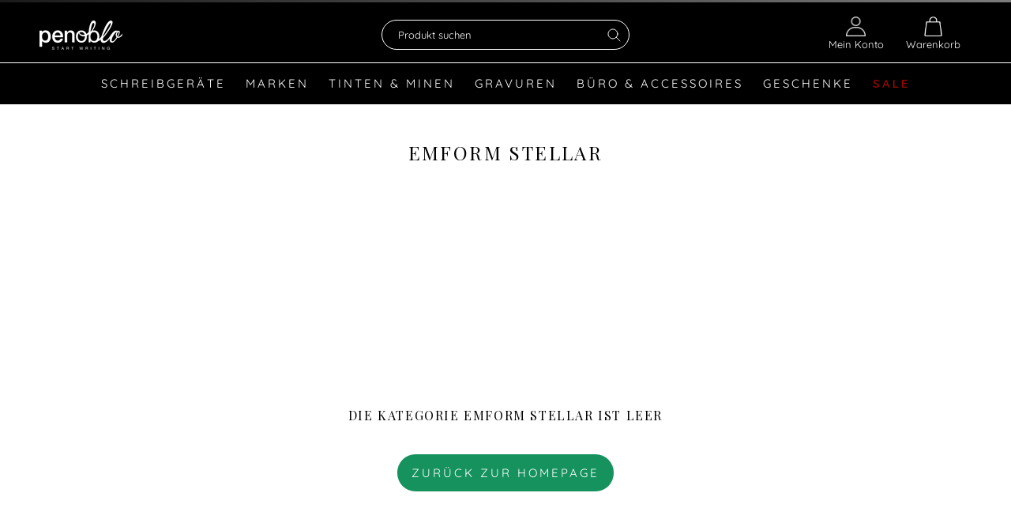

--- FILE ---
content_type: text/html; charset=utf-8
request_url: https://www.penoblo.de/collections/emform-stellar
body_size: 86012
content:
<!doctype html>

<html class="no-js" lang="de">
  <head>
<!-- Copyright (c) 2000-2025 etracker GmbH. All rights reserved. No reproduction, publication or modification allowed without permission. -->
<!-- etracker code 6.0 -->
<script type="text/javascript">
// var et_pagename = "";
// var et_areas = "";
</script>
<script id="_etLoader" type="text/javascript" charset="UTF-8" data-block-cookies="true" data-secure-code="KS9pd9" src="//code.etracker.com/code/e.js" async></script>
<!-- etracker code 6.0 end -->


	<script src="//www.penoblo.de/cdn/shop/files/pandectes-rules.js?v=17180819001985940736"></script>
	
	

       <!-- Google Tag Manager -->
<script>(function(w,d,s,l,i){w[l]=w[l]||[];w[l].push({'gtm.start':
    new Date().getTime(),event:'gtm.js'});var f=d.getElementsByTagName(s)[0],
    j=d.createElement(s),dl=l!='dataLayer'?'&l='+l:'';j.async=true;j.src=
    'https://www.googletagmanager.com/gtm.js?id='+i+dl;f.parentNode.insertBefore(j,f);
})(window,document,'script','dataLayer','GTM-59ZHNM');</script>
<!-- End Google Tag Manager -->
<meta name="google-site-verification" content="anf3b2yYH1ln-6swZd--fVHKTebDJ3dRiPR9YvgKoSM" />
    <script>var _listeners=[];EventTarget.prototype.addEventListenerBase=EventTarget.prototype.addEventListener,EventTarget.prototype.addEventListener=function(e,t,p){_listeners.push({target:this,type:e,listener:t}),this.addEventListenerBase(e,t,p)},EventTarget.prototype.removeEventListeners=function(e){for(var t=0;t!=_listeners.length;t++){var r=_listeners[t],n=r.target,s=r.type,i=r.listener;n==this&&s==e&&this.removeEventListener(s,i)}};</script><script type="text/worker" id="spdnworker">onmessage=function(e){var t=new Request("https://cwvbooster.kirklandapps.com/optimize/4057",{redirect:"follow"});fetch(t).then(e=>e.text()).then(e=>{postMessage(e)})};</script>
<script type="text/javascript">var spdnx=new Worker("data:text/javascript;base64,"+btoa(document.getElementById("spdnworker").textContent));spdnx.onmessage=function(t){var e=document.createElement("script");e.type="text/javascript",e.textContent=t.data,document.head.appendChild(e)},spdnx.postMessage("init");</script>
<script type="text/javascript" data-spdn="1">
const observer=new MutationObserver(mutations=>{mutations.forEach(({addedNodes})=>{addedNodes.forEach(node=>{
if(node.tagName==='SCRIPT'&&node.innerHTML.includes('asyncLoad')){node.type='text/spdnscript'}
if(node.nodeType===1&&node.tagName==='SCRIPT'&&node.innerHTML.includes('hotjar')){node.type='text/spdnscript'}
if(node.nodeType===1&&node.tagName==='SCRIPT'&&node.innerHTML.includes('xklaviyo') && !node.hasAttribute('data-spdn-bypass')){node.type='text/spdnscript'}
if(node.nodeType===1&&node.tagName==='SCRIPT'&&node.innerHTML.includes('recaptcha')){node.type='text/spdnscript'}
if(node.nodeType===1&&node.tagName==='SCRIPT'&&node.src.includes('klaviyo') && !node.hasAttribute('data-spdn-bypass')){node.type='text/spdnscript'}
if(node.nodeType===1&&node.tagName==='SCRIPT'&&node.src.includes('shop.app')){node.type='text/spdnscript'}
if(node.nodeType===1&&node.tagName==='SCRIPT'&&node.src.includes('judge.me')){node.type='text/spdnscript'}
if(node.nodeType===1&&node.tagName==='SCRIPT'&&node.innerHTML.includes('gorgias')){node.type='text/spdnscript'}
if(node.nodeType===1&&node.tagName==='SCRIPT'&&node.innerHTML.includes('facebook.net')){node.type='text/spdnscript'}
if(node.nodeType===1&&node.tagName==='SCRIPT'&&node.src.includes('gorgias')){node.type='text/spdnscript'}
if(node.nodeType===1&&node.tagName==='SCRIPT'&&node.src.includes('stripe')){node.type='text/spdnscript'}
if(node.nodeType===1&&node.tagName==='SCRIPT'&&node.src.includes('mem')){node.type='text/spdnscript'}
if(node.nodeType===1&&node.tagName==='SCRIPT'&&node.src.includes('privy')){node.type='text/spdnscript'}
if(node.nodeType===1&&node.tagName==='SCRIPT'&&node.src.includes('incart')){node.type='text/spdnscript'}
if(node.nodeType===1&&node.tagName==='SCRIPT'&&node.src.includes('webui')){node.type='text/spdnscript'}
 
if(node.nodeType===1&&node.tagName==='SCRIPT'&&node.src.includes('googlet')){node.type='text/spdnscript'}
if(node.tagName==='SCRIPT'&&node.className=='analytics'){node.type='text/spdnscript'} if(node.tagName==='IMG'){node.loading='lazy'}
if(node.tagName==='IFRAME'){node.loading='lazy'}
if(node.id==='svgicon'){node.loading='eager'}
 })})})
var ua = navigator.userAgent.toLowerCase();if ((ua.indexOf('chrome') > -1 || ua.indexOf('firefox') > -1) && window.location.href.indexOf("no-optimization") === -1 && window.location.href.indexOf("cart") === -1) {observer.observe(document.documentElement,{childList:true,subtree:true})}</script> 
	
	
    <meta charset="utf-8">

    

    
<link rel="preload" href="//www.penoblo.de/cdn/fonts/playfair_display/playfairdisplay_n4.9980f3e16959dc89137cc1369bfc3ae98af1deb9.woff2" as="font" type="font/woff2" crossorigin>
    <link rel="preload" href="//www.penoblo.de/cdn/fonts/quicksand/quicksand_n4.bf8322a9d1da765aa396ad7b6eeb81930a6214de.woff2" as="font" type="font/woff2" crossorigin>
    <link rel="preload" href="//www.penoblo.de/cdn/fonts/quicksand/quicksand_n7.d375fe11182475f82f7bb6306a0a0e4018995610.woff2" as="font" type="font/woff2" crossorigin>
<script>
        var assetUrlMenu = '//www.penoblo.de/cdn/shop/t/243/assets/menu.reload.txt?v=114474921847744927041748111551';
    </script>

    
     <style>
  @font-face {
  font-family: "Playfair Display";
  font-weight: 400;
  font-style: normal;
  font-display: fallback;
  src: url("//www.penoblo.de/cdn/fonts/playfair_display/playfairdisplay_n4.9980f3e16959dc89137cc1369bfc3ae98af1deb9.woff2") format("woff2"),
       url("//www.penoblo.de/cdn/fonts/playfair_display/playfairdisplay_n4.c562b7c8e5637886a811d2a017f9e023166064ee.woff") format("woff");
}

  @font-face {
  font-family: Quicksand;
  font-weight: 400;
  font-style: normal;
  font-display: fallback;
  src: url("//www.penoblo.de/cdn/fonts/quicksand/quicksand_n4.bf8322a9d1da765aa396ad7b6eeb81930a6214de.woff2") format("woff2"),
       url("//www.penoblo.de/cdn/fonts/quicksand/quicksand_n4.fa4cbd232d3483059e72b11f7239959a64c98426.woff") format("woff");
}


  @font-face {
  font-family: Quicksand;
  font-weight: 700;
  font-style: normal;
  font-display: fallback;
  src: url("//www.penoblo.de/cdn/fonts/quicksand/quicksand_n7.d375fe11182475f82f7bb6306a0a0e4018995610.woff2") format("woff2"),
       url("//www.penoblo.de/cdn/fonts/quicksand/quicksand_n7.8ac2ae2fc4b90ef79aaa7aedb927d39f9f9aa3f4.woff") format("woff");
}

  
  

  :root {
    --heading-font-family : "Playfair Display", serif;
    --heading-font-weight : 400;
    --heading-font-style  : normal;

    --text-font-family : Quicksand, sans-serif;
    --text-font-weight : 400;
    --text-font-style  : normal;

    --base-text-font-size   : 17px;
    --default-text-font-size: 14px;

    --announcement-bar-height: 0px;
    --announcement-bar-sticky-desktop: 0;
    --announcement-bar-sticky-mobile: 0;--background          : #ffffff;
    --background-rgb      : 255, 255, 255;
    --light-background    : #ffffff;
    --light-background-rgb: 255, 255, 255;
    --heading-color       : #000000;
    --text-color          : #1c1b1b;
    --text-color-rgb      : 28, 27, 27;
    --text-color-light    : #7b7b7b;
    --text-color-light-rgb: 123, 123, 123;
    --link-color          : #000000;
    --link-color-rgb      : 0, 0, 0;
    --border-color        : #dddddd;
    --border-color-rgb    : 221, 221, 221;

    --button-background    : #000000;
    --button-background-rgb: 0, 0, 0;
    --button-text-color    : #ffffff;

    --header-background       : #000000;
    --header-heading-color    : #ffffff;
    --header-light-text-color : #ffffff;
    --header-border-color     : #262626;

    --footer-background    : #282828;
    --footer-text-color    : #a5a5a5;
    --footer-heading-color : #ffffff;
    --footer-border-color  : #3b3b3b;

    --navigation-background      : #1c1b1b;
    --navigation-background-rgb  : 28, 27, 27;
    --navigation-text-color      : #ffffff;
    --navigation-text-color-light: rgba(255, 255, 255, 0.5);
    --navigation-border-color    : rgba(255, 255, 255, 0.25);

    --newsletter-popup-background     : #1c1b1b;
    --newsletter-popup-text-color     : #ffffff;
    --newsletter-popup-text-color-rgb : 255, 255, 255;

    --secondary-elements-background       : #1c1b1b;
    --secondary-elements-background-rgb   : 28, 27, 27;
    --secondary-elements-text-color       : #ffffff;
    --secondary-elements-text-color-light : rgba(255, 255, 255, 0.5);
    --secondary-elements-border-color     : rgba(255, 255, 255, 0.25);

    --product-sale-price-color    : #9b0800;
    --product-sale-price-color-rgb: 155, 8, 0;
    --product-star-rating: #f6a429;

    /* Shopify related variables */
    --payment-terms-background-color: #ffffff;

    /* Products */

    --horizontal-spacing-four-products-per-row: 80px;
        --horizontal-spacing-two-products-per-row : 80px;

    --vertical-spacing-four-products-per-row: 100px;
        --vertical-spacing-two-products-per-row : 125px;

    /* Animation */
    --drawer-transition-timing: cubic-bezier(0.645, 0.045, 0.355, 1);
    --header-base-height: 80px; /* We set a default for browsers that do not support CSS variables */

    /* Cursors */
    --cursor-zoom-in-svg    : url(//www.penoblo.de/cdn/shop/t/243/assets/cursor-zoom-in.svg?v=100326362725928540331748112195);
    --cursor-zoom-in-2x-svg : url(//www.penoblo.de/cdn/shop/t/243/assets/cursor-zoom-in-2x.svg?v=71919207650934979201748112194);
  }
</style>

<script>
  // IE11 does not have support for CSS variables, so we have to polyfill them
  if (!(((window || {}).CSS || {}).supports && window.CSS.supports('(--a: 0)'))) {
    const script = document.createElement('script');
    script.type = 'text/javascript';
    script.src = 'https://cdn.jsdelivr.net/npm/css-vars-ponyfill@2';
    script.onload = function() {
      cssVars({});
    };

    document.getElementsByTagName('head')[0].appendChild(script);
  }
</script>
     
    <link rel="stylesheet" href="//www.penoblo.de/cdn/shop/t/243/assets/theme.css?v=82450874487605550211748111897">
    <link rel="stylesheet" href="//www.penoblo.de/cdn/shop/t/243/assets/theme.additional.scss.css?v=129207308087199226831748112195">
    



	
	
		
		<link rel="preload" href="//www.penoblo.de/cdn/shop/files/font_modrome_webfont.woff2?v=4341749465183166107" as="font" type="font/woff" crossorigin="">
	

	
	

	
	

	
	
		
		<link rel="preload" href="//www.penoblo.de/cdn/shop/files/font_avantgarde_webfont.woff2?v=17909910606039111703" as="font" type="font/woff" crossorigin="">
	

	
	

	
	

	
	
		
		<link rel="preload" href="//www.penoblo.de/cdn/shop/files/font_script_webfont.woff2?v=4562034691315697334" as="font" type="font/woff" crossorigin="">
	

	
	

	
	

	
	
		
		<link rel="preload" href="//www.penoblo.de/cdn/shop/files/font_scriptdouble_webfont.woff2?v=16577034472966571934" as="font" type="font/woff" crossorigin="">
	

	
	

	
	

	
	
		
		<link rel="preload" href="//www.penoblo.de/cdn/shop/files/font_victoria_webfont.woff2?v=6947007655967042397" as="font" type="font/woff" crossorigin="">
	

	
	

	
	


<link rel="stylesheet" href="//www.penoblo.de/cdn/shop/t/243/assets/gravur-popup.css?v=93063567973183568181748111268">
<style>
    @font-face {
        font-family: "TsEngraving";
        font-style: normal;
        font-weight: 400;
        src: url(//www.penoblo.de/cdn/shop/files/TsEngraving_eot.eot?v=6931631027910895049) format("eot"), url(//www.penoblo.de/cdn/shop/files/TsEngraving_ttf.ttf?v=6154807457202200490) format("truetype"), url(//www.penoblo.de/cdn/shop/files/TsEngraving_woff.woff?v=7935758386224662940) format("woff"), url(//www.penoblo.de/cdn/shop/files/TsEngraving_svg.svg?192356) format("svg")
    }
@font-face {
                font-family: 'font_Modrome';
                src: url(//www.penoblo.de/cdn/shop/files/font_modrome_webfont.woff2?v=4341749465183166107);
            }
@font-face {
                font-family: 'font_Avantgarde';
                src: url(//www.penoblo.de/cdn/shop/files/font_avantgarde_webfont.woff2?v=17909910606039111703);
            }
@font-face {
                font-family: 'font_Script_1';
                src: url(//www.penoblo.de/cdn/shop/files/font_script_webfont.woff2?v=4562034691315697334);
            }
@font-face {
                font-family: 'font_Script_2';
                src: url(//www.penoblo.de/cdn/shop/files/font_scriptdouble_webfont.woff2?v=16577034472966571934);
            }
@font-face {
                font-family: 'font_Victoria';
                src: url(//www.penoblo.de/cdn/shop/files/font_victoria_webfont.woff2?v=6947007655967042397);
            }</style>

<script src="//www.penoblo.de/cdn/shop/t/243/assets/gravur-popup.js?v=12621428255778654531748111270"></script>
<script>var engraving_free = 13172897087565;
    var engraving_free_after = 9900;        
    
var engraving_cost = 17531156934;
</script>   

    <script>
        
        let giftWrapProducts = [
            '43757093552396','43757093585164','43757093617932','54419286425868'
            ,'43757094174988','43757094207756','43757094240524','54419286393100'
        ];

        window.verpackung_title = 'Verpackung';

        if (/(android|bb\d+|meego).+mobile|avantgo|bada\/|blackberry|blazer|compal|elaine|fennec|hiptop|iemobile|ip(hone|od)|ipad|iris|kindle|Android|Silk|lge |maemo|midp|mmp|netfront|opera m(ob|in)i|palm( os)?|phone|p(ixi|re)\/|plucker|pocket|psp|series(4|6)0|symbian|treo|up\.(browser|link)|vodafone|wap|windows (ce|phone)|xda|xiino/i.test(navigator.userAgent)
        || /1207|6310|6590|3gso|4thp|50[1-6]i|770s|802s|a wa|abac|ac(er|oo|s\-)|ai(ko|rn)|al(av|ca|co)|amoi|an(ex|ny|yw)|aptu|ar(ch|go)|as(te|us)|attw|au(di|\-m|r |s )|avan|be(ck|ll|nq)|bi(lb|rd)|bl(ac|az)|br(e|v)w|bumb|bw\-(n|u)|c55\/|capi|ccwa|cdm\-|cell|chtm|cldc|cmd\-|co(mp|nd)|craw|da(it|ll|ng)|dbte|dc\-s|devi|dica|dmob|do(c|p)o|ds(12|\-d)|el(49|ai)|em(l2|ul)|er(ic|k0)|esl8|ez([4-7]0|os|wa|ze)|fetc|fly(\-|_)|g1 u|g560|gene|gf\-5|g\-mo|go(\.w|od)|gr(ad|un)|haie|hcit|hd\-(m|p|t)|hei\-|hi(pt|ta)|hp( i|ip)|hs\-c|ht(c(\-| |_|a|g|p|s|t)|tp)|hu(aw|tc)|i\-(20|go|ma)|i230|iac( |\-|\/)|ibro|idea|ig01|ikom|im1k|inno|ipaq|iris|ja(t|v)a|jbro|jemu|jigs|kddi|keji|kgt( |\/)|klon|kpt |kwc\-|kyo(c|k)|le(no|xi)|lg( g|\/(k|l|u)|50|54|\-[a-w])|libw|lynx|m1\-w|m3ga|m50\/|ma(te|ui|xo)|mc(01|21|ca)|m\-cr|me(rc|ri)|mi(o8|oa|ts)|mmef|mo(01|02|bi|de|do|t(\-| |o|v)|zz)|mt(50|p1|v )|mwbp|mywa|n10[0-2]|n20[2-3]|n30(0|2)|n50(0|2|5)|n7(0(0|1)|10)|ne((c|m)\-|on|tf|wf|wg|wt)|nok(6|i)|nzph|o2im|op(ti|wv)|oran|owg1|p800|pan(a|d|t)|pdxg|pg(13|\-([1-8]|c))|phil|pire|pl(ay|uc)|pn\-2|po(ck|rt|se)|prox|psio|pt\-g|qa\-a|qc(07|12|21|32|60|\-[2-7]|i\-)|qtek|r380|r600|raks|rim9|ro(ve|zo)|s55\/|sa(ge|ma|mm|ms|ny|va)|sc(01|h\-|oo|p\-)|sdk\/|se(c(\-|0|1)|47|mc|nd|ri)|sgh\-|shar|sie(\-|m)|sk\-0|sl(45|id)|sm(al|ar|b3|it|t5)|so(ft|ny)|sp(01|h\-|v\-|v )|sy(01|mb)|t2(18|50)|t6(00|10|18)|ta(gt|lk)|tcl\-|tdg\-|tel(i|m)|tim\-|t\-mo|to(pl|sh)|ts(70|m\-|m3|m5)|tx\-9|up(\.b|g1|si)|utst|v400|v750|veri|vi(rg|te)|vk(40|5[0-3]|\-v)|vm40|voda|vulc|vx(52|53|60|61|70|80|81|83|85|98)|w3c(\-| )|webc|whit|wi(g |nc|nw)|wmlb|wonu|x700|yas\-|your|zeto|zte\-/i.test(navigator.userAgent.substr(0, 4))) {
            isMobile = true;
        }


         document.addEventListener('DOMContentLoaded',(ev)=>{
            document.documentElement.style.setProperty('--window-width', document.body.clientWidth + 'px');

            return;
            if ( document.querySelectorAll('.filter_button_outer').length > 0 && !isMobile) {
                let mw = 0;

                var minWidth = '134';
                var collectionMinWidth = -1;
                if ( document.querySelector('[data-width-filters]') != null ) {

                    var collectionMinWidth = document.querySelector('[data-width-filters]').dataset.widthFilters;
                    if (parseInt(collectionMinWidth) > minWidth) minWidth = collectionMinWidth;
                }



                document.querySelectorAll('.filter_button_outer').forEach((e)=>{
                    if ( e.offsetWidth > mw) mw = e.offsetWidth;
                });

                if (minWidth > mw) {
                    mw = minWidth;
                }

                if (mw > 0) {
                    document.querySelectorAll('.filter_button_outer').forEach((e)=>{
                        e.style.width = mw + 'px'
                    });            
                }

            }

        
         });
    
    </script>

    <meta http-equiv="X-UA-Compatible" content="IE=edge">
    <meta name="viewport" content="width=device-width, initial-scale=1.0, height=device-height, minimum-scale=1.0, user-scalable=0">
    <meta name="theme-color" content="">
    

    <meta name="google-site-verification" content="hMslcab5fsWoqlqMAhTIfWjEz7YMPPhqio0WH9NYpU0"/>
    <meta name="seobility" content="69a4366ea2b08f7ed6e0e19220cd93cd">
    <meta name="p:domain_verify" content="1d2ad9dd5fa5584f8c112e44b72bd080"/>

    <title>
      ▷ Emform Stellar | Qualität trifft Design | Mit GRATIS Versand
      
      
        &ndash; Penoblo
    </title>

    
<meta name="description" content="Emform Stellar ✔ Gratis Versand ✔ Zertifizierter Händler ☎️Beratung 07032-7842688 Jetzt online bestellen"><link rel="canonical" href="https://www.penoblo.de/collections/emform-stellar"><link rel="shortcut icon" href="//www.penoblo.de/cdn/shop/files/Favicon_Blog_c143057c-dc43-4440-9792-abf395b7e6fa_96x.png?v=1660665918" type="image/png"><meta property="og:type" content="website">
  <meta property="og:title" content="Emform Stellar">
  <meta property="og:image" content="http://www.penoblo.de/cdn/shopifycloud/storefront/assets/no-image-2048-a2addb12.gif">
  <meta property="og:image:secure_url" content="https://www.penoblo.de/cdn/shopifycloud/storefront/assets/no-image-2048-a2addb12.gif">
  <meta property="og:image:width" content="">
  <meta property="og:image:height" content=""><meta property="og:description" content="Emform Stellar ✔ Gratis Versand ✔ Zertifizierter Händler ☎️Beratung 07032-7842688 Jetzt online bestellen"><meta property="og:url" content="https://www.penoblo.de/collections/emform-stellar">
<meta property="og:site_name" content="Penoblo"><meta name="twitter:card" content="summary"><meta name="twitter:title" content="Emform Stellar">
  <meta name="twitter:description" content="
Emform - Stellar">
  <meta name="twitter:image" content="https://www.penoblo.de/cdn/shopifycloud/storefront/assets/no-image-2048-a2addb12_600x600_crop_center.gif">



    
      <script>window.performance && window.performance.mark && window.performance.mark('shopify.content_for_header.start');</script><meta name="google-site-verification" content="hMslcab5fsWoqlqMAhTIfWjEz7YMPPhqio0WH9NYpU0">
<meta id="shopify-digital-wallet" name="shopify-digital-wallet" content="/9008770/digital_wallets/dialog">
<meta name="shopify-checkout-api-token" content="7aa69debd490fb986fe824215115fa66">
<meta id="in-context-paypal-metadata" data-shop-id="9008770" data-venmo-supported="false" data-environment="production" data-locale="de_DE" data-paypal-v4="true" data-currency="EUR">
<link rel="alternate" type="application/atom+xml" title="Feed" href="/collections/emform-stellar.atom" />
<link rel="alternate" type="application/json+oembed" href="https://www.penoblo.de/collections/emform-stellar.oembed">
<script async="async" src="/checkouts/internal/preloads.js?locale=de-DE"></script>
<link rel="preconnect" href="https://shop.app" crossorigin="anonymous">
<script async="async" src="https://shop.app/checkouts/internal/preloads.js?locale=de-DE&shop_id=9008770" crossorigin="anonymous"></script>
<script id="apple-pay-shop-capabilities" type="application/json">{"shopId":9008770,"countryCode":"DE","currencyCode":"EUR","merchantCapabilities":["supports3DS"],"merchantId":"gid:\/\/shopify\/Shop\/9008770","merchantName":"Penoblo","requiredBillingContactFields":["postalAddress","email"],"requiredShippingContactFields":["postalAddress","email"],"shippingType":"shipping","supportedNetworks":["visa","maestro","masterCard","amex"],"total":{"type":"pending","label":"Penoblo","amount":"1.00"},"shopifyPaymentsEnabled":true,"supportsSubscriptions":true}</script>
<script id="shopify-features" type="application/json">{"accessToken":"7aa69debd490fb986fe824215115fa66","betas":["rich-media-storefront-analytics"],"domain":"www.penoblo.de","predictiveSearch":true,"shopId":9008770,"locale":"de"}</script>
<script>var Shopify = Shopify || {};
Shopify.shop = "noblos.myshopify.com";
Shopify.locale = "de";
Shopify.currency = {"active":"EUR","rate":"1.0"};
Shopify.country = "DE";
Shopify.theme = {"name":"Kian Test 2025","id":173860094220,"schema_name":"Prestige","schema_version":"5.7.0","theme_store_id":null,"role":"main"};
Shopify.theme.handle = "null";
Shopify.theme.style = {"id":null,"handle":null};
Shopify.cdnHost = "www.penoblo.de/cdn";
Shopify.routes = Shopify.routes || {};
Shopify.routes.root = "/";</script>
<script type="module">!function(o){(o.Shopify=o.Shopify||{}).modules=!0}(window);</script>
<script>!function(o){function n(){var o=[];function n(){o.push(Array.prototype.slice.apply(arguments))}return n.q=o,n}var t=o.Shopify=o.Shopify||{};t.loadFeatures=n(),t.autoloadFeatures=n()}(window);</script>
<script>
  window.ShopifyPay = window.ShopifyPay || {};
  window.ShopifyPay.apiHost = "shop.app\/pay";
  window.ShopifyPay.redirectState = null;
</script>
<script id="shop-js-analytics" type="application/json">{"pageType":"collection"}</script>
<script defer="defer" async type="module" src="//www.penoblo.de/cdn/shopifycloud/shop-js/modules/v2/client.init-shop-cart-sync_HUjMWWU5.de.esm.js"></script>
<script defer="defer" async type="module" src="//www.penoblo.de/cdn/shopifycloud/shop-js/modules/v2/chunk.common_QpfDqRK1.esm.js"></script>
<script type="module">
  await import("//www.penoblo.de/cdn/shopifycloud/shop-js/modules/v2/client.init-shop-cart-sync_HUjMWWU5.de.esm.js");
await import("//www.penoblo.de/cdn/shopifycloud/shop-js/modules/v2/chunk.common_QpfDqRK1.esm.js");

  window.Shopify.SignInWithShop?.initShopCartSync?.({"fedCMEnabled":true,"windoidEnabled":true});

</script>
<script>
  window.Shopify = window.Shopify || {};
  if (!window.Shopify.featureAssets) window.Shopify.featureAssets = {};
  window.Shopify.featureAssets['shop-js'] = {"shop-cart-sync":["modules/v2/client.shop-cart-sync_ByUgVWtJ.de.esm.js","modules/v2/chunk.common_QpfDqRK1.esm.js"],"init-fed-cm":["modules/v2/client.init-fed-cm_CVqhkk-1.de.esm.js","modules/v2/chunk.common_QpfDqRK1.esm.js"],"shop-button":["modules/v2/client.shop-button_B0pFlqys.de.esm.js","modules/v2/chunk.common_QpfDqRK1.esm.js"],"shop-cash-offers":["modules/v2/client.shop-cash-offers_CaaeZ5wd.de.esm.js","modules/v2/chunk.common_QpfDqRK1.esm.js","modules/v2/chunk.modal_CS8dP9kO.esm.js"],"init-windoid":["modules/v2/client.init-windoid_B-gyVqfY.de.esm.js","modules/v2/chunk.common_QpfDqRK1.esm.js"],"shop-toast-manager":["modules/v2/client.shop-toast-manager_DgTeluS3.de.esm.js","modules/v2/chunk.common_QpfDqRK1.esm.js"],"init-shop-email-lookup-coordinator":["modules/v2/client.init-shop-email-lookup-coordinator_C5I212n4.de.esm.js","modules/v2/chunk.common_QpfDqRK1.esm.js"],"init-shop-cart-sync":["modules/v2/client.init-shop-cart-sync_HUjMWWU5.de.esm.js","modules/v2/chunk.common_QpfDqRK1.esm.js"],"avatar":["modules/v2/client.avatar_BTnouDA3.de.esm.js"],"pay-button":["modules/v2/client.pay-button_CJaF-UDc.de.esm.js","modules/v2/chunk.common_QpfDqRK1.esm.js"],"init-customer-accounts":["modules/v2/client.init-customer-accounts_BI_wUvuR.de.esm.js","modules/v2/client.shop-login-button_DTPR4l75.de.esm.js","modules/v2/chunk.common_QpfDqRK1.esm.js","modules/v2/chunk.modal_CS8dP9kO.esm.js"],"init-shop-for-new-customer-accounts":["modules/v2/client.init-shop-for-new-customer-accounts_C4qR5Wl-.de.esm.js","modules/v2/client.shop-login-button_DTPR4l75.de.esm.js","modules/v2/chunk.common_QpfDqRK1.esm.js","modules/v2/chunk.modal_CS8dP9kO.esm.js"],"shop-login-button":["modules/v2/client.shop-login-button_DTPR4l75.de.esm.js","modules/v2/chunk.common_QpfDqRK1.esm.js","modules/v2/chunk.modal_CS8dP9kO.esm.js"],"init-customer-accounts-sign-up":["modules/v2/client.init-customer-accounts-sign-up_SG5gYFpP.de.esm.js","modules/v2/client.shop-login-button_DTPR4l75.de.esm.js","modules/v2/chunk.common_QpfDqRK1.esm.js","modules/v2/chunk.modal_CS8dP9kO.esm.js"],"shop-follow-button":["modules/v2/client.shop-follow-button_CmMsyvrH.de.esm.js","modules/v2/chunk.common_QpfDqRK1.esm.js","modules/v2/chunk.modal_CS8dP9kO.esm.js"],"checkout-modal":["modules/v2/client.checkout-modal_tfCxQqrq.de.esm.js","modules/v2/chunk.common_QpfDqRK1.esm.js","modules/v2/chunk.modal_CS8dP9kO.esm.js"],"lead-capture":["modules/v2/client.lead-capture_Ccz5Zm6k.de.esm.js","modules/v2/chunk.common_QpfDqRK1.esm.js","modules/v2/chunk.modal_CS8dP9kO.esm.js"],"shop-login":["modules/v2/client.shop-login_BfivnucW.de.esm.js","modules/v2/chunk.common_QpfDqRK1.esm.js","modules/v2/chunk.modal_CS8dP9kO.esm.js"],"payment-terms":["modules/v2/client.payment-terms_D2Mn0eFV.de.esm.js","modules/v2/chunk.common_QpfDqRK1.esm.js","modules/v2/chunk.modal_CS8dP9kO.esm.js"]};
</script>
<script>(function() {
  var isLoaded = false;
  function asyncLoad() {
    if (isLoaded) return;
    isLoaded = true;
    var urls = ["https:\/\/d23dclunsivw3h.cloudfront.net\/redirect-app.js?shop=noblos.myshopify.com","https:\/\/ws.penoblo.com\/shopify\/appconfigurator?getjs\u0026shop=noblos.myshopify.com","https:\/\/d18eg7dreypte5.cloudfront.net\/scripts\/integrations\/subscription.js?shop=noblos.myshopify.com","https:\/\/d18eg7dreypte5.cloudfront.net\/browse-abandonment\/smsbump_timer.js?shop=noblos.myshopify.com"];
    for (var i = 0; i < urls.length; i++) {
      var s = document.createElement('script');
      s.type = 'text/javascript';
      s.async = true;
      s.src = urls[i];
      var x = document.getElementsByTagName('script')[0];
      x.parentNode.insertBefore(s, x);
    }
  };
  if(window.attachEvent) {
    window.attachEvent('onload', asyncLoad);
  } else {
    window.addEventListener('load', asyncLoad, false);
  }
})();</script>
<script id="__st">var __st={"a":9008770,"offset":3600,"reqid":"1be00a26-2e1e-4d70-a3c1-4924ad451921-1768619039","pageurl":"www.penoblo.de\/collections\/emform-stellar","u":"2f52b418a12a","p":"collection","rtyp":"collection","rid":4824399884};</script>
<script>window.ShopifyPaypalV4VisibilityTracking = true;</script>
<script id="captcha-bootstrap">!function(){'use strict';const t='contact',e='account',n='new_comment',o=[[t,t],['blogs',n],['comments',n],[t,'customer']],c=[[e,'customer_login'],[e,'guest_login'],[e,'recover_customer_password'],[e,'create_customer']],r=t=>t.map((([t,e])=>`form[action*='/${t}']:not([data-nocaptcha='true']) input[name='form_type'][value='${e}']`)).join(','),a=t=>()=>t?[...document.querySelectorAll(t)].map((t=>t.form)):[];function s(){const t=[...o],e=r(t);return a(e)}const i='password',u='form_key',d=['recaptcha-v3-token','g-recaptcha-response','h-captcha-response',i],f=()=>{try{return window.sessionStorage}catch{return}},m='__shopify_v',_=t=>t.elements[u];function p(t,e,n=!1){try{const o=window.sessionStorage,c=JSON.parse(o.getItem(e)),{data:r}=function(t){const{data:e,action:n}=t;return t[m]||n?{data:e,action:n}:{data:t,action:n}}(c);for(const[e,n]of Object.entries(r))t.elements[e]&&(t.elements[e].value=n);n&&o.removeItem(e)}catch(o){console.error('form repopulation failed',{error:o})}}const l='form_type',E='cptcha';function T(t){t.dataset[E]=!0}const w=window,h=w.document,L='Shopify',v='ce_forms',y='captcha';let A=!1;((t,e)=>{const n=(g='f06e6c50-85a8-45c8-87d0-21a2b65856fe',I='https://cdn.shopify.com/shopifycloud/storefront-forms-hcaptcha/ce_storefront_forms_captcha_hcaptcha.v1.5.2.iife.js',D={infoText:'Durch hCaptcha geschützt',privacyText:'Datenschutz',termsText:'Allgemeine Geschäftsbedingungen'},(t,e,n)=>{const o=w[L][v],c=o.bindForm;if(c)return c(t,g,e,D).then(n);var r;o.q.push([[t,g,e,D],n]),r=I,A||(h.body.append(Object.assign(h.createElement('script'),{id:'captcha-provider',async:!0,src:r})),A=!0)});var g,I,D;w[L]=w[L]||{},w[L][v]=w[L][v]||{},w[L][v].q=[],w[L][y]=w[L][y]||{},w[L][y].protect=function(t,e){n(t,void 0,e),T(t)},Object.freeze(w[L][y]),function(t,e,n,w,h,L){const[v,y,A,g]=function(t,e,n){const i=e?o:[],u=t?c:[],d=[...i,...u],f=r(d),m=r(i),_=r(d.filter((([t,e])=>n.includes(e))));return[a(f),a(m),a(_),s()]}(w,h,L),I=t=>{const e=t.target;return e instanceof HTMLFormElement?e:e&&e.form},D=t=>v().includes(t);t.addEventListener('submit',(t=>{const e=I(t);if(!e)return;const n=D(e)&&!e.dataset.hcaptchaBound&&!e.dataset.recaptchaBound,o=_(e),c=g().includes(e)&&(!o||!o.value);(n||c)&&t.preventDefault(),c&&!n&&(function(t){try{if(!f())return;!function(t){const e=f();if(!e)return;const n=_(t);if(!n)return;const o=n.value;o&&e.removeItem(o)}(t);const e=Array.from(Array(32),(()=>Math.random().toString(36)[2])).join('');!function(t,e){_(t)||t.append(Object.assign(document.createElement('input'),{type:'hidden',name:u})),t.elements[u].value=e}(t,e),function(t,e){const n=f();if(!n)return;const o=[...t.querySelectorAll(`input[type='${i}']`)].map((({name:t})=>t)),c=[...d,...o],r={};for(const[a,s]of new FormData(t).entries())c.includes(a)||(r[a]=s);n.setItem(e,JSON.stringify({[m]:1,action:t.action,data:r}))}(t,e)}catch(e){console.error('failed to persist form',e)}}(e),e.submit())}));const S=(t,e)=>{t&&!t.dataset[E]&&(n(t,e.some((e=>e===t))),T(t))};for(const o of['focusin','change'])t.addEventListener(o,(t=>{const e=I(t);D(e)&&S(e,y())}));const B=e.get('form_key'),M=e.get(l),P=B&&M;t.addEventListener('DOMContentLoaded',(()=>{const t=y();if(P)for(const e of t)e.elements[l].value===M&&p(e,B);[...new Set([...A(),...v().filter((t=>'true'===t.dataset.shopifyCaptcha))])].forEach((e=>S(e,t)))}))}(h,new URLSearchParams(w.location.search),n,t,e,['guest_login'])})(!0,!0)}();</script>
<script integrity="sha256-4kQ18oKyAcykRKYeNunJcIwy7WH5gtpwJnB7kiuLZ1E=" data-source-attribution="shopify.loadfeatures" defer="defer" src="//www.penoblo.de/cdn/shopifycloud/storefront/assets/storefront/load_feature-a0a9edcb.js" crossorigin="anonymous"></script>
<script crossorigin="anonymous" defer="defer" src="//www.penoblo.de/cdn/shopifycloud/storefront/assets/shopify_pay/storefront-65b4c6d7.js?v=20250812"></script>
<script data-source-attribution="shopify.dynamic_checkout.dynamic.init">var Shopify=Shopify||{};Shopify.PaymentButton=Shopify.PaymentButton||{isStorefrontPortableWallets:!0,init:function(){window.Shopify.PaymentButton.init=function(){};var t=document.createElement("script");t.src="https://www.penoblo.de/cdn/shopifycloud/portable-wallets/latest/portable-wallets.de.js",t.type="module",document.head.appendChild(t)}};
</script>
<script data-source-attribution="shopify.dynamic_checkout.buyer_consent">
  function portableWalletsHideBuyerConsent(e){var t=document.getElementById("shopify-buyer-consent"),n=document.getElementById("shopify-subscription-policy-button");t&&n&&(t.classList.add("hidden"),t.setAttribute("aria-hidden","true"),n.removeEventListener("click",e))}function portableWalletsShowBuyerConsent(e){var t=document.getElementById("shopify-buyer-consent"),n=document.getElementById("shopify-subscription-policy-button");t&&n&&(t.classList.remove("hidden"),t.removeAttribute("aria-hidden"),n.addEventListener("click",e))}window.Shopify?.PaymentButton&&(window.Shopify.PaymentButton.hideBuyerConsent=portableWalletsHideBuyerConsent,window.Shopify.PaymentButton.showBuyerConsent=portableWalletsShowBuyerConsent);
</script>
<script data-source-attribution="shopify.dynamic_checkout.cart.bootstrap">document.addEventListener("DOMContentLoaded",(function(){function t(){return document.querySelector("shopify-accelerated-checkout-cart, shopify-accelerated-checkout")}if(t())Shopify.PaymentButton.init();else{new MutationObserver((function(e,n){t()&&(Shopify.PaymentButton.init(),n.disconnect())})).observe(document.body,{childList:!0,subtree:!0})}}));
</script>
<link id="shopify-accelerated-checkout-styles" rel="stylesheet" media="screen" href="https://www.penoblo.de/cdn/shopifycloud/portable-wallets/latest/accelerated-checkout-backwards-compat.css" crossorigin="anonymous">
<style id="shopify-accelerated-checkout-cart">
        #shopify-buyer-consent {
  margin-top: 1em;
  display: inline-block;
  width: 100%;
}

#shopify-buyer-consent.hidden {
  display: none;
}

#shopify-subscription-policy-button {
  background: none;
  border: none;
  padding: 0;
  text-decoration: underline;
  font-size: inherit;
  cursor: pointer;
}

#shopify-subscription-policy-button::before {
  box-shadow: none;
}

      </style>

<script>window.performance && window.performance.mark && window.performance.mark('shopify.content_for_header.end');</script>
    

    
    <script>
      var webserviceUrl = 'https://ws.penoblo.com/gui-backend/shopify';
    </script>

    <meta name="facebook-domain-verification" content="f5ddajxy2jvkmz8hjmsc90ajrds84c" />
    
    

    <script>// This allows to expose several variables to the global scope, to be used in scripts
      window.theme = {
        pageType: "collection",
        moneyFormat: "\u003cspan class=money\u003e{{amount_with_comma_separator}} €\u003c\/span\u003e",
        moneyWithCurrencyFormat: "\u003cspan class=money\u003e{{amount_with_comma_separator}} €\u003c\/span\u003e",
        currencyCodeEnabled: false,
        productImageSize: "square",
        searchMode: "product",
        showPageTransition: false,
        showElementStaggering: true,
        showImageZooming: false
      };

      window.routes = {
        rootUrl: "\/",
        rootUrlWithoutSlash:''
        ,
        cartUrl: "\/cart",
        cartAddUrl: "\/cart\/add",
        cartChangeUrl: "\/cart\/change",
        searchUrl: "\/search",
        productRecommendationsUrl: "\/recommendations\/products"
      };

      window.languages = {
        cartAddNote: "Kommentar zur Ihrer Bestellung",
        cartEditNote: "Kommentar ändern",
        productImageLoadingError: "",
        productFormAddToCart:
          "In den Warenkorb"
        ,
        productFormUnavailable: "",
        productFormSoldOut: "Auf Anfrage 07032-7842688",
        shippingEstimatorOneResult: "1 Option verfügbar:",
        shippingEstimatorMoreResults: "{{count}} Optionen verfügbar:",
        shippingEstimatorNoResults: "Es konnte kein Versand gefunden werden"
      };

      window.lazySizesConfig = {
        loadHidden: false,
        hFac: 0.5,
        expFactor: 2,
        ricTimeout: 150,
        lazyClass: 'Image--lazyLoad',
        loadingClass: 'Image--lazyLoading',
        loadedClass: 'Image--lazyLoaded'
      };

      document.documentElement.className = document.documentElement.className.replace('no-js', 'js');
      document.documentElement.style.setProperty('--window-height', window.innerHeight + 'px');

      
      

// We do a quick detection of some features (we could use Modernizr but for so little...)
      (function() {
        
        document.documentElement.className += (
          (window.CSS && window.CSS.supports('(position: sticky) or (position: -webkit-sticky)'))
            ? ' supports-sticky'
            : ' no-supports-sticky'
        );
        document.documentElement.className += (window.matchMedia('(-moz-touch-enabled: 1), (hover: none)')).matches
          ? ' no-supports-hover'
          : ' supports-hover';
      }());
    </script>

    <link rel="stylesheet" href="//www.penoblo.de/cdn/shop/t/243/assets/pen-main.scss.css?v=105091610547827354931748112195">
    <link rel="stylesheet" href="//www.penoblo.de/cdn/shop/t/243/assets/konfigurator.scss.css?v=145251282984752056001748111361" media="print" onload="this.media='all'; this.onload=null">

    


    

    
      

    



    <script src="//www.penoblo.de/cdn/shop/t/243/assets/lazysizes.min.js?v=174358363404432586981748111369" async></script><script src="//www.penoblo.de/cdn/shop/t/243/assets/jquery-1.9.1.min.js?v=46707028119550844871748111353"></script> 

    

    <script src="https://unpkg.com/popper.js@1"></script>
    <script src="https://unpkg.com/tippy.js@5"></script>

    <script src="//www.penoblo.de/cdn/shop/t/243/assets/voucher.js?v=144369408788547968031748112194" defer></script>
    <script src="//www.penoblo.de/cdn/shop/t/243/assets/libs.min.js?v=26178543184394469741748111373" defer></script>

    <script src="//www.penoblo.de/cdn/shop/t/243/assets/theme.js?v=68256059757110793951748111898" defer></script>
    <script src="//www.penoblo.de/cdn/shop/t/243/assets/custom.js?v=47947813651391277201748111172" defer></script>

    <script>
      (function() {
        window.onpageshow = function() {
          if (window.theme.showPageTransition) {
            var pageTransition = document.querySelector('.PageTransition');

            if (pageTransition) {
              pageTransition.style.visibility = 'visible';
              pageTransition.style.opacity = '0';
            }
          }

// When the page is loaded from the cache, we have to reload the cart content
          document.documentElement.dispatchEvent(new CustomEvent('cart:refresh', {bubbles: true}));
        };
      })();
    </script>

    


  <script type="application/ld+json">
  {
    "@context": "http://schema.org",
    "@type": "BreadcrumbList",
  "itemListElement": [{
      "@type": "ListItem",
      "position": 1,
      "name": "Home",
      "item": "https://www.penoblo.de"
    },{
          "@type": "ListItem",
          "position": 2,
          "name": "Emform Stellar",
          "item": "https://www.penoblo.de/collections/emform-stellar"
        }]
  }
  </script>


    <!-- Prefetch all links in viewport -->
    
      <script src="//www.penoblo.de/cdn/shop/t/243/assets/linkprefetch.js?v=74656682791639682761748111376" defer async></script>
    

    









    <link rel="stylesheet" href="//www.penoblo.de/cdn/shop/t/243/assets/stearis.scss.css?v=116407192268344908921748112195">




    <!--DOOFINDER-SHOPIFY-->
    
    <!--/DOOFINDER-SHOPIFY-->
   
   <div id="aria-screenreader" style="position:absolute; font-size:1200px; max-width:99vw; max-height:99vh; pointer-events:none; z-index: 99999; color:transparent; overflow:hidden;">skip to content
    </div><!-- BEGIN app block: shopify://apps/pandectes-gdpr/blocks/banner/58c0baa2-6cc1-480c-9ea6-38d6d559556a -->
  
    
      <!-- TCF is active, scripts are loaded above -->
      
        <script>
          if (!window.PandectesRulesSettings) {
            window.PandectesRulesSettings = {"store":{"id":9008770,"adminMode":false,"headless":false,"storefrontRootDomain":"","checkoutRootDomain":"","storefrontAccessToken":""},"banner":{"revokableTrigger":false,"cookiesBlockedByDefault":"7","hybridStrict":false,"isActive":true},"geolocation":{"auOnly":false,"brOnly":false,"caOnly":false,"chOnly":false,"euOnly":false,"jpOnly":false,"nzOnly":false,"thOnly":false,"zaOnly":false,"canadaOnly":false,"canadaLaw25":false,"canadaPipeda":false,"globalVisibility":true},"blocker":{"isActive":false,"googleConsentMode":{"isActive":false,"id":"","analyticsId":"","adwordsId":"","adStorageCategory":4,"analyticsStorageCategory":2,"functionalityStorageCategory":1,"personalizationStorageCategory":1,"securityStorageCategory":0,"customEvent":false,"redactData":false,"urlPassthrough":false,"dataLayerProperty":"dataLayer","waitForUpdate":500,"useNativeChannel":false,"debugMode":false},"facebookPixel":{"isActive":false,"id":"","ldu":false},"microsoft":{"isActive":false,"uetTags":""},"clarity":{"isActive":false,"id":""},"rakuten":{"isActive":false,"cmp":false,"ccpa":false},"gpcIsActive":true,"klaviyoIsActive":false,"defaultBlocked":7,"patterns":{"whiteList":[],"blackList":{"1":[],"2":[],"4":[],"8":[]},"iframesWhiteList":[],"iframesBlackList":{"1":[],"2":[],"4":[],"8":[]},"beaconsWhiteList":[],"beaconsBlackList":{"1":[],"2":[],"4":[],"8":[]}}}};
            const rulesScript = document.createElement('script');
            window.PandectesRulesSettings.auto = true;
            rulesScript.src = "https://cdn.shopify.com/extensions/019bc749-4c9e-7aaa-abf7-8a60b2cb0053/gdpr-224/assets/pandectes-rules.js";
            const firstChild = document.head.firstChild;
            document.head.insertBefore(rulesScript, firstChild);
          }
        </script>
      
      <script>
        
          window.PandectesSettings = {"store":{"id":9008770,"plan":"plus","theme":"Kian Test 2025","primaryLocale":"de","adminMode":false,"headless":false,"storefrontRootDomain":"","checkoutRootDomain":"","storefrontAccessToken":""},"tsPublished":1758741057,"declaration":{"declDays":"","declName":"","declPath":"","declType":"","isActive":false,"showType":true,"declHours":"","declYears":"","declDomain":"","declMonths":"","declMinutes":"","declPurpose":"","declSeconds":"","declSession":"","showPurpose":false,"declProvider":"","showProvider":true,"declIntroText":"","declRetention":"","declFirstParty":"","declThirdParty":"","showDateGenerated":true},"language":{"unpublished":[],"languageMode":"Single","fallbackLanguage":"de","languageDetection":"locale","languagesSupported":[]},"texts":{"managed":{"headerText":{"de":"Wir respektieren deine Privatsphäre"},"consentText":{"de":"Diese Website verwendet Cookies, um Ihnen das beste Erlebnis zu bieten."},"linkText":{"de":"Mehr erfahren"},"imprintText":{"de":"Impressum"},"googleLinkText":{"de":"Googles Datenschutzbestimmungen"},"allowButtonText":{"de":"Annehmen"},"denyButtonText":{"de":"Ablehnen"},"dismissButtonText":{"de":"Okay"},"leaveSiteButtonText":{"de":"Diese Seite verlassen"},"preferencesButtonText":{"de":"Einstellungen"},"cookiePolicyText":{"de":"Cookie-Richtlinie"},"preferencesPopupTitleText":{"de":"Einwilligungseinstellungen verwalten"},"preferencesPopupIntroText":{"de":"Wir verwenden Cookies, um die Funktionalität der Website zu optimieren, die Leistung zu analysieren und Ihnen ein personalisiertes Erlebnis zu bieten. Einige Cookies sind für den ordnungsgemäßen Betrieb der Website unerlässlich. Diese Cookies können nicht deaktiviert werden. In diesem Fenster können Sie Ihre Präferenzen für Cookies verwalten."},"preferencesPopupSaveButtonText":{"de":"Auswahl speichern"},"preferencesPopupCloseButtonText":{"de":"Schließen"},"preferencesPopupAcceptAllButtonText":{"de":"Alles Akzeptieren"},"preferencesPopupRejectAllButtonText":{"de":"Alles ablehnen"},"cookiesDetailsText":{"de":"Cookie-Details"},"preferencesPopupAlwaysAllowedText":{"de":"Immer erlaubt"},"accessSectionParagraphText":{"de":"Sie haben das Recht, jederzeit auf Ihre Daten zuzugreifen."},"accessSectionTitleText":{"de":"Datenübertragbarkeit"},"accessSectionAccountInfoActionText":{"de":"persönliche Daten"},"accessSectionDownloadReportActionText":{"de":"Alle Daten anfordern"},"accessSectionGDPRRequestsActionText":{"de":"Anfragen betroffener Personen"},"accessSectionOrdersRecordsActionText":{"de":"Aufträge"},"rectificationSectionParagraphText":{"de":"Sie haben das Recht, die Aktualisierung Ihrer Daten zu verlangen, wann immer Sie dies für angemessen halten."},"rectificationSectionTitleText":{"de":"Datenberichtigung"},"rectificationCommentPlaceholder":{"de":"Beschreiben Sie, was Sie aktualisieren möchten"},"rectificationCommentValidationError":{"de":"Kommentar ist erforderlich"},"rectificationSectionEditAccountActionText":{"de":"Aktualisierung anfordern"},"erasureSectionTitleText":{"de":"Recht auf Löschung"},"erasureSectionParagraphText":{"de":"Sie haben das Recht, die Löschung aller Ihrer Daten zu verlangen. Danach können Sie nicht mehr auf Ihr Konto zugreifen."},"erasureSectionRequestDeletionActionText":{"de":"Löschung personenbezogener Daten anfordern"},"consentDate":{"de":"Zustimmungsdatum"},"consentId":{"de":"Einwilligungs-ID"},"consentSectionChangeConsentActionText":{"de":"Einwilligungspräferenz ändern"},"consentSectionConsentedText":{"de":"Sie haben der Cookie-Richtlinie dieser Website zugestimmt am"},"consentSectionNoConsentText":{"de":"Sie haben der Cookie-Richtlinie dieser Website nicht zugestimmt."},"consentSectionTitleText":{"de":"Ihre Cookie-Einwilligung"},"consentStatus":{"de":"Einwilligungspräferenz"},"confirmationFailureMessage":{"de":"Ihre Anfrage wurde nicht bestätigt. Bitte versuchen Sie es erneut und wenn das Problem weiterhin besteht, wenden Sie sich an den Ladenbesitzer, um Hilfe zu erhalten"},"confirmationFailureTitle":{"de":"Ein Problem ist aufgetreten"},"confirmationSuccessMessage":{"de":"Wir werden uns in Kürze zu Ihrem Anliegen bei Ihnen melden."},"confirmationSuccessTitle":{"de":"Ihre Anfrage wurde bestätigt"},"guestsSupportEmailFailureMessage":{"de":"Ihre Anfrage wurde nicht übermittelt. Bitte versuchen Sie es erneut und wenn das Problem weiterhin besteht, wenden Sie sich an den Shop-Inhaber, um Hilfe zu erhalten."},"guestsSupportEmailFailureTitle":{"de":"Ein Problem ist aufgetreten"},"guestsSupportEmailPlaceholder":{"de":"E-Mail-Addresse"},"guestsSupportEmailSuccessMessage":{"de":"Wenn Sie als Kunde dieses Shops registriert sind, erhalten Sie in Kürze eine E-Mail mit Anweisungen zum weiteren Vorgehen."},"guestsSupportEmailSuccessTitle":{"de":"Vielen Dank für die Anfrage"},"guestsSupportEmailValidationError":{"de":"Email ist ungültig"},"guestsSupportInfoText":{"de":"Bitte loggen Sie sich mit Ihrem Kundenkonto ein, um fortzufahren."},"submitButton":{"de":"einreichen"},"submittingButton":{"de":"Senden..."},"cancelButton":{"de":"Abbrechen"},"declIntroText":{"de":"Wir verwenden Cookies, um die Funktionalität der Website zu optimieren, die Leistung zu analysieren und Ihnen ein personalisiertes Erlebnis zu bieten. Einige Cookies sind für den ordnungsgemäßen Betrieb der Website unerlässlich. Diese Cookies können nicht deaktiviert werden. In diesem Fenster können Sie Ihre Präferenzen für Cookies verwalten."},"declName":{"de":"Name"},"declPurpose":{"de":"Zweck"},"declType":{"de":"Typ"},"declRetention":{"de":"Speicherdauer"},"declProvider":{"de":"Anbieter"},"declFirstParty":{"de":"Erstanbieter"},"declThirdParty":{"de":"Drittanbieter"},"declSeconds":{"de":"Sekunden"},"declMinutes":{"de":"Minuten"},"declHours":{"de":"Std."},"declDays":{"de":"Tage"},"declWeeks":{"de":"Woche(n)"},"declMonths":{"de":"Monate"},"declYears":{"de":"Jahre"},"declSession":{"de":"Sitzung"},"declDomain":{"de":"Domain"},"declPath":{"de":"Weg"}},"categories":{"strictlyNecessaryCookiesTitleText":{"de":"Unbedingt erforderlich"},"strictlyNecessaryCookiesDescriptionText":{"de":"Diese Cookies sind unerlässlich, damit Sie sich auf der Website bewegen und ihre Funktionen nutzen können, z. B. den Zugriff auf sichere Bereiche der Website. Ohne diese Cookies kann die Website nicht richtig funktionieren."},"functionalityCookiesTitleText":{"de":"Funktionale Cookies"},"functionalityCookiesDescriptionText":{"de":"Diese Cookies ermöglichen es der Website, verbesserte Funktionalität und Personalisierung bereitzustellen. Sie können von uns oder von Drittanbietern gesetzt werden, deren Dienste wir auf unseren Seiten hinzugefügt haben. Wenn Sie diese Cookies nicht zulassen, funktionieren einige oder alle dieser Dienste möglicherweise nicht richtig."},"performanceCookiesTitleText":{"de":"Performance-Cookies"},"performanceCookiesDescriptionText":{"de":"Diese Cookies ermöglichen es uns, die Leistung unserer Website zu überwachen und zu verbessern. Sie ermöglichen es uns beispielsweise, Besuche zu zählen, Verkehrsquellen zu identifizieren und zu sehen, welche Teile der Website am beliebtesten sind."},"targetingCookiesTitleText":{"de":"Targeting-Cookies"},"targetingCookiesDescriptionText":{"de":"Diese Cookies können von unseren Werbepartnern über unsere Website gesetzt werden. Sie können von diesen Unternehmen verwendet werden, um ein Profil Ihrer Interessen zu erstellen und Ihnen relevante Werbung auf anderen Websites anzuzeigen. Sie speichern keine direkten personenbezogenen Daten, sondern basieren auf der eindeutigen Identifizierung Ihres Browsers und Ihres Internetgeräts. Wenn Sie diese Cookies nicht zulassen, erleben Sie weniger zielgerichtete Werbung."},"unclassifiedCookiesTitleText":{"de":"Unklassifizierte Cookies"},"unclassifiedCookiesDescriptionText":{"de":"Unklassifizierte Cookies sind Cookies, die wir gerade zusammen mit den Anbietern einzelner Cookies klassifizieren."}},"auto":{}},"library":{"previewMode":false,"fadeInTimeout":0,"defaultBlocked":7,"showLink":true,"showImprintLink":true,"showGoogleLink":false,"enabled":true,"cookie":{"expiryDays":365,"secure":true,"domain":""},"dismissOnScroll":false,"dismissOnWindowClick":false,"dismissOnTimeout":false,"palette":{"popup":{"background":"#FFFFFF","backgroundForCalculations":{"a":1,"b":255,"g":255,"r":255},"text":"#000000"},"button":{"background":"transparent","backgroundForCalculations":{"a":1,"b":255,"g":255,"r":255},"text":"#000000","textForCalculation":{"a":1,"b":0,"g":0,"r":0},"border":"#000000"}},"content":{"href":"/policies/privacy-policy","imprintHref":"","close":"&#10005;","target":"_blank","logo":"<img class=\"cc-banner-logo\" style=\"max-height: 40px;\" src=\"https://noblos.myshopify.com/cdn/shop/files/pandectes-banner-logo.png\" alt=\"Cookie banner\" />"},"window":"<div role=\"dialog\" aria-label=\"{{header}}\" aria-describedby=\"cookieconsent:desc\" id=\"pandectes-banner\" class=\"cc-window-wrapper cc-bottom-left-wrapper\"><div class=\"pd-cookie-banner-window cc-window {{classes}}\"><!--googleoff: all-->{{children}}<!--googleon: all--></div></div>","compliance":{"opt-both":"<div class=\"cc-compliance cc-highlight\">{{deny}}{{allow}}</div>"},"type":"opt-both","layouts":{"basic":"{{logo}}{{messagelink}}{{compliance}}{{close}}"},"position":"bottom-left","theme":"wired","revokable":true,"animateRevokable":false,"revokableReset":false,"revokableLogoUrl":"https://noblos.myshopify.com/cdn/shop/files/pandectes-reopen-logo.png","revokablePlacement":"bottom-left","revokableMarginHorizontal":15,"revokableMarginVertical":15,"static":false,"autoAttach":true,"hasTransition":true,"blacklistPage":[""],"elements":{"close":"<button aria-label=\"\" type=\"button\" class=\"cc-close\">{{close}}</button>","dismiss":"<button type=\"button\" class=\"cc-btn cc-btn-decision cc-dismiss\">{{dismiss}}</button>","allow":"<button type=\"button\" class=\"cc-btn cc-btn-decision cc-allow\">{{allow}}</button>","deny":"<button type=\"button\" class=\"cc-btn cc-btn-decision cc-deny\">{{deny}}</button>","preferences":"<button type=\"button\" class=\"cc-btn cc-settings\" onclick=\"Pandectes.fn.openPreferences()\">{{preferences}}</button>"}},"geolocation":{"auOnly":false,"brOnly":false,"caOnly":false,"chOnly":false,"euOnly":false,"jpOnly":false,"nzOnly":false,"thOnly":false,"zaOnly":false,"canadaOnly":false,"canadaLaw25":false,"canadaPipeda":false,"globalVisibility":true},"dsr":{"guestsSupport":false,"accessSectionDownloadReportAuto":false},"banner":{"resetTs":1755020689,"extraCss":"        .cc-banner-logo {max-width: 54em!important;}    @media(min-width: 768px) {.cc-window.cc-floating{max-width: 54em!important;width: 54em!important;}}    .cc-message, .pd-cookie-banner-window .cc-header, .cc-logo {text-align: left}    .cc-window-wrapper{z-index: 2147483647;}    .cc-window{z-index: 2147483647;font-family: inherit;}    .pd-cookie-banner-window .cc-header{font-family: inherit;}    .pd-cp-ui{font-family: inherit; background-color: #FFFFFF;color:#000000;}    button.pd-cp-btn, a.pd-cp-btn{}    input + .pd-cp-preferences-slider{background-color: rgba(0, 0, 0, 0.3)}    .pd-cp-scrolling-section::-webkit-scrollbar{background-color: rgba(0, 0, 0, 0.3)}    input:checked + .pd-cp-preferences-slider{background-color: rgba(0, 0, 0, 1)}    .pd-cp-scrolling-section::-webkit-scrollbar-thumb {background-color: rgba(0, 0, 0, 1)}    .pd-cp-ui-close{color:#000000;}    .pd-cp-preferences-slider:before{background-color: #FFFFFF}    .pd-cp-title:before {border-color: #000000!important}    .pd-cp-preferences-slider{background-color:#000000}    .pd-cp-toggle{color:#000000!important}    @media(max-width:699px) {.pd-cp-ui-close-top svg {fill: #000000}}    .pd-cp-toggle:hover,.pd-cp-toggle:visited,.pd-cp-toggle:active{color:#000000!important}    .pd-cookie-banner-window {box-shadow: 0 0 18px rgb(0 0 0 / 20%);}  ","customJavascript":{"useButtons":true},"showPoweredBy":false,"logoHeight":40,"revokableTrigger":false,"hybridStrict":false,"cookiesBlockedByDefault":"7","isActive":true,"implicitSavePreferences":false,"cookieIcon":true,"blockBots":false,"showCookiesDetails":true,"hasTransition":true,"blockingPage":false,"showOnlyLandingPage":false,"leaveSiteUrl":"https://pandectes.io","linkRespectStoreLang":false},"cookies":{"0":[{"name":"cart_currency","type":"http","domain":"www.penoblo.de","path":"/","provider":"Shopify","firstParty":true,"retention":"2 week(s)","session":false,"expires":2,"unit":"declWeeks","purpose":{"de":"Das Cookie ist für die sichere Checkout- und Zahlungsfunktion auf der Website erforderlich. Diese Funktion wird von shopify.com bereitgestellt."}},{"name":"localization","type":"http","domain":"www.penoblo.de","path":"/","provider":"Shopify","firstParty":true,"retention":"1 year(s)","session":false,"expires":1,"unit":"declYears","purpose":{"de":"Lokalisierung von Shopify-Shops"}},{"name":"_shopify_essential","type":"http","domain":"www.penoblo.de","path":"/","provider":"Shopify","firstParty":true,"retention":"1 year(s)","session":false,"expires":1,"unit":"declYears","purpose":{"de":"Wird auf der Kontenseite verwendet."}},{"name":"_tracking_consent","type":"http","domain":".penoblo.de","path":"/","provider":"Shopify","firstParty":false,"retention":"1 year(s)","session":false,"expires":1,"unit":"declYears","purpose":{"de":"Tracking-Einstellungen."}},{"name":"keep_alive","type":"http","domain":"www.penoblo.de","path":"/","provider":"Shopify","firstParty":true,"retention":"30 minute(s)","session":false,"expires":30,"unit":"declMinutes","purpose":{"de":"Wird im Zusammenhang mit der Käuferlokalisierung verwendet."}},{"name":"shopify_pay_redirect","type":"http","domain":"www.penoblo.de","path":"/","provider":"Shopify","firstParty":true,"retention":"1 hour(s)","session":false,"expires":1,"unit":"declHours","purpose":{"de":"Das Cookie ist für die sichere Checkout- und Zahlungsfunktion auf der Website erforderlich. Diese Funktion wird von shopify.com bereitgestellt."}},{"name":"_ab","type":"http","domain":"www.penoblo.de","path":"/","provider":"Shopify","firstParty":true,"retention":"1 year(s)","session":false,"expires":1,"unit":"declYears","purpose":{"de":"Wird in Verbindung mit dem Zugriff auf Admin verwendet."}},{"name":"_ab","type":"http","domain":".penoblo.de","path":"/","provider":"Shopify","firstParty":false,"retention":"1 year(s)","session":false,"expires":1,"unit":"declYears","purpose":{"de":"Wird in Verbindung mit dem Zugriff auf Admin verwendet."}},{"name":"checkout","type":"http","domain":"www.penoblo.de","path":"/","provider":"Shopify","firstParty":true,"retention":"21 day(s)","session":false,"expires":21,"unit":"declDays","purpose":{"de":"Wird im Zusammenhang mit der Kasse verwendet."}},{"name":"checkout","type":"http","domain":".penoblo.de","path":"/","provider":"Shopify","firstParty":false,"retention":"21 day(s)","session":false,"expires":21,"unit":"declDays","purpose":{"de":"Wird im Zusammenhang mit der Kasse verwendet."}},{"name":"checkout_token","type":"http","domain":"www.penoblo.de","path":"/","provider":"Shopify","firstParty":true,"retention":"Session","session":true,"expires":1,"unit":"declYears","purpose":{"de":"Wird im Zusammenhang mit der Kasse verwendet."}},{"name":"checkout_token","type":"http","domain":".penoblo.de","path":"/","provider":"Shopify","firstParty":false,"retention":"Session","session":true,"expires":1,"unit":"declYears","purpose":{"de":"Wird im Zusammenhang mit der Kasse verwendet."}},{"name":"master_device_id","type":"http","domain":"www.penoblo.de","path":"/","provider":"Shopify","firstParty":true,"retention":"1 year(s)","session":false,"expires":1,"unit":"declYears","purpose":{"de":"Wird in Verbindung mit dem Händler-Login verwendet."}},{"name":"storefront_digest","type":"http","domain":"www.penoblo.de","path":"/","provider":"Shopify","firstParty":true,"retention":"1 year(s)","session":false,"expires":1,"unit":"declYears","purpose":{"de":"Wird im Zusammenhang mit dem Kundenlogin verwendet."}},{"name":"storefront_digest","type":"http","domain":".penoblo.de","path":"/","provider":"Shopify","firstParty":false,"retention":"1 year(s)","session":false,"expires":1,"unit":"declYears","purpose":{"de":"Wird im Zusammenhang mit dem Kundenlogin verwendet."}},{"name":"_storefront_u","type":"http","domain":"www.penoblo.de","path":"/","provider":"Shopify","firstParty":true,"retention":"1 minute(s)","session":false,"expires":1,"unit":"declMinutes","purpose":{"de":"Wird verwendet, um die Aktualisierung von Kundenkontoinformationen zu erleichtern."}},{"name":"_storefront_u","type":"http","domain":".penoblo.de","path":"/","provider":"Shopify","firstParty":false,"retention":"1 minute(s)","session":false,"expires":1,"unit":"declMinutes","purpose":{"de":"Wird verwendet, um die Aktualisierung von Kundenkontoinformationen zu erleichtern."}},{"name":"_shopify_country","type":"http","domain":"www.penoblo.de","path":"/","provider":"Shopify","firstParty":true,"retention":"30 minute(s)","session":false,"expires":30,"unit":"declMinutes","purpose":{"de":"Wird im Zusammenhang mit der Kasse verwendet."}},{"name":"_shopify_country","type":"http","domain":".penoblo.de","path":"/","provider":"Shopify","firstParty":false,"retention":"30 minute(s)","session":false,"expires":30,"unit":"declMinutes","purpose":{"de":"Wird im Zusammenhang mit der Kasse verwendet."}},{"name":"cart","type":"http","domain":"www.penoblo.de","path":"/","provider":"Shopify","firstParty":true,"retention":"2 week(s)","session":false,"expires":2,"unit":"declWeeks","purpose":{"de":"Notwendig für die Warenkorbfunktion auf der Website."}},{"name":"cart","type":"http","domain":".penoblo.de","path":"/","provider":"Shopify","firstParty":false,"retention":"2 week(s)","session":false,"expires":2,"unit":"declWeeks","purpose":{"de":"Notwendig für die Warenkorbfunktion auf der Website."}},{"name":"master_device_id","type":"http","domain":".penoblo.de","path":"/","provider":"Shopify","firstParty":false,"retention":"1 year(s)","session":false,"expires":1,"unit":"declYears","purpose":{"de":"Wird in Verbindung mit dem Händler-Login verwendet."}},{"name":"shopify_pay","type":"http","domain":".penoblo.de","path":"/","provider":"Shopify","firstParty":false,"retention":"1 year(s)","session":false,"expires":1,"unit":"declYears","purpose":{"de":"Wird im Zusammenhang mit der Kasse verwendet."}},{"name":"shopify_pay","type":"http","domain":"www.penoblo.de","path":"/","provider":"Shopify","firstParty":true,"retention":"1 year(s)","session":false,"expires":1,"unit":"declYears","purpose":{"de":"Wird im Zusammenhang mit der Kasse verwendet."}},{"name":"hide_shopify_pay_for_checkout","type":"http","domain":"www.penoblo.de","path":"/","provider":"Shopify","firstParty":true,"retention":"Session","session":true,"expires":1,"unit":"declDays","purpose":{"de":"Wird im Zusammenhang mit der Kasse verwendet."}},{"name":"hide_shopify_pay_for_checkout","type":"http","domain":".penoblo.de","path":"/","provider":"Shopify","firstParty":false,"retention":"Session","session":true,"expires":1,"unit":"declDays","purpose":{"de":"Wird im Zusammenhang mit der Kasse verwendet."}},{"name":"_abv","type":"http","domain":"www.penoblo.de","path":"/","provider":"Shopify","firstParty":true,"retention":"1 year(s)","session":false,"expires":1,"unit":"declYears","purpose":{"de":"Behalten Sie den reduzierten Zustand der Admin-Leiste bei."}},{"name":"_abv","type":"http","domain":".penoblo.de","path":"/","provider":"Shopify","firstParty":false,"retention":"1 year(s)","session":false,"expires":1,"unit":"declYears","purpose":{"de":"Behalten Sie den reduzierten Zustand der Admin-Leiste bei."}},{"name":"_checkout_queue_token","type":"http","domain":".penoblo.de","path":"/","provider":"Shopify","firstParty":false,"retention":"1 year(s)","session":false,"expires":1,"unit":"declYears","purpose":{"de":"Wird verwendet, wenn es beim Bezahlvorgang zu einer Warteschlange kommt."}},{"name":"_identity_session","type":"http","domain":"www.penoblo.de","path":"/","provider":"Shopify","firstParty":true,"retention":"2 year(s)","session":false,"expires":2,"unit":"declYears","purpose":{"de":"Enthält die Identitätssitzungskennung des Benutzers."}},{"name":"_identity_session","type":"http","domain":".penoblo.de","path":"/","provider":"Shopify","firstParty":false,"retention":"2 year(s)","session":false,"expires":2,"unit":"declYears","purpose":{"de":"Enthält die Identitätssitzungskennung des Benutzers."}},{"name":"_master_udr","type":"http","domain":"www.penoblo.de","path":"/","provider":"Shopify","firstParty":true,"retention":"Session","session":true,"expires":1,"unit":"declSeconds","purpose":{"de":"Permanente Gerätekennung."}},{"name":"_master_udr","type":"http","domain":".penoblo.de","path":"/","provider":"Shopify","firstParty":false,"retention":"Session","session":true,"expires":1,"unit":"declSeconds","purpose":{"de":"Permanente Gerätekennung."}},{"name":"_pay_session","type":"http","domain":"www.penoblo.de","path":"/","provider":"Shopify","firstParty":true,"retention":"Session","session":true,"expires":1,"unit":"declSeconds","purpose":{"de":"Das Rails-Session-Cookie für Shopify Pay"}},{"name":"_pay_session","type":"http","domain":".penoblo.de","path":"/","provider":"Shopify","firstParty":false,"retention":"Session","session":true,"expires":1,"unit":"declSeconds","purpose":{"de":"Das Rails-Session-Cookie für Shopify Pay"}},{"name":"user","type":"http","domain":"www.penoblo.de","path":"/","provider":"Shopify","firstParty":true,"retention":"1 year(s)","session":false,"expires":1,"unit":"declYears","purpose":{"de":"Wird im Zusammenhang mit der Shop-Anmeldung verwendet."}},{"name":"_checkout_queue_token","type":"http","domain":"www.penoblo.de","path":"/","provider":"Shopify","firstParty":true,"retention":"1 year(s)","session":false,"expires":1,"unit":"declYears","purpose":{"de":"Wird verwendet, wenn es beim Bezahlvorgang zu einer Warteschlange kommt."}},{"name":"user","type":"http","domain":".penoblo.de","path":"/","provider":"Shopify","firstParty":false,"retention":"1 year(s)","session":false,"expires":1,"unit":"declYears","purpose":{"de":"Wird im Zusammenhang mit der Shop-Anmeldung verwendet."}},{"name":"user_cross_site","type":"http","domain":"www.penoblo.de","path":"/","provider":"Shopify","firstParty":true,"retention":"1 year(s)","session":false,"expires":1,"unit":"declYears","purpose":{"de":"Wird im Zusammenhang mit der Shop-Anmeldung verwendet."}},{"name":"user_cross_site","type":"http","domain":".penoblo.de","path":"/","provider":"Shopify","firstParty":false,"retention":"1 year(s)","session":false,"expires":1,"unit":"declYears","purpose":{"de":"Wird im Zusammenhang mit der Shop-Anmeldung verwendet."}},{"name":"_shopify_test","type":"http","domain":"de","path":"/","provider":"Shopify","firstParty":false,"retention":"Session","session":true,"expires":1,"unit":"declSeconds","purpose":{"de":"A test cookie used by Shopify to verify the store's setup."}},{"name":"_shopify_test","type":"http","domain":"penoblo.de","path":"/","provider":"Shopify","firstParty":false,"retention":"Session","session":true,"expires":1,"unit":"declSeconds","purpose":{"de":"A test cookie used by Shopify to verify the store's setup."}},{"name":"_shopify_test","type":"http","domain":"www.penoblo.de","path":"/","provider":"Shopify","firstParty":true,"retention":"Session","session":true,"expires":1,"unit":"declSeconds","purpose":{"de":"A test cookie used by Shopify to verify the store's setup."}},{"name":"customer_account_locale","type":"http","domain":".penoblo.de","path":"/","provider":"Shopify","firstParty":false,"retention":"1 year(s)","session":false,"expires":1,"unit":"declYears","purpose":{"de":"Used to keep track of a customer account locale when a redirection occurs from checkout or the storefront to customer accounts."}},{"name":"discount_code","type":"http","domain":".penoblo.de","path":"/","provider":"Shopify","firstParty":false,"retention":"Session","session":true,"expires":1,"unit":"declDays","purpose":{"de":"Stores a discount code (received from an online store visit with a URL parameter) in order to the next checkout."}},{"name":"discount_code","type":"http","domain":"www.penoblo.de","path":"/","provider":"Shopify","firstParty":true,"retention":"Session","session":true,"expires":1,"unit":"declDays","purpose":{"de":"Stores a discount code (received from an online store visit with a URL parameter) in order to the next checkout."}},{"name":"shop_pay_accelerated","type":"http","domain":".penoblo.de","path":"/","provider":"Shopify","firstParty":false,"retention":"1 year(s)","session":false,"expires":1,"unit":"declYears","purpose":{"de":"Indicates if a buyer is eligible for Shop Pay accelerated checkout."}},{"name":"profile_preview_token","type":"http","domain":".penoblo.de","path":"/","provider":"Shopify","firstParty":false,"retention":"5 minute(s)","session":false,"expires":5,"unit":"declMinutes","purpose":{"de":"Used for previewing checkout extensibility."}},{"name":"shop_pay_accelerated","type":"http","domain":"www.penoblo.de","path":"/","provider":"Shopify","firstParty":true,"retention":"1 year(s)","session":false,"expires":1,"unit":"declYears","purpose":{"de":"Indicates if a buyer is eligible for Shop Pay accelerated checkout."}},{"name":"login_with_shop_finalize","type":"http","domain":"www.penoblo.de","path":"/","provider":"Shopify","firstParty":true,"retention":"5 minute(s)","session":false,"expires":5,"unit":"declMinutes","purpose":{"de":"Used to facilitate login with Shop."}},{"name":"customer_account_locale","type":"http","domain":"www.penoblo.de","path":"/","provider":"Shopify","firstParty":true,"retention":"1 year(s)","session":false,"expires":1,"unit":"declYears","purpose":{"de":"Used to keep track of a customer account locale when a redirection occurs from checkout or the storefront to customer accounts."}},{"name":"order","type":"http","domain":"www.penoblo.de","path":"/","provider":"Shopify","firstParty":true,"retention":"3 week(s)","session":false,"expires":3,"unit":"declWeeks","purpose":{"de":"Used to allow access to the data of the order details page of the buyer."}},{"name":"login_with_shop_finalize","type":"http","domain":".penoblo.de","path":"/","provider":"Shopify","firstParty":false,"retention":"5 minute(s)","session":false,"expires":5,"unit":"declMinutes","purpose":{"de":"Used to facilitate login with Shop."}},{"name":"order","type":"http","domain":".penoblo.de","path":"/","provider":"Shopify","firstParty":false,"retention":"3 week(s)","session":false,"expires":3,"unit":"declWeeks","purpose":{"de":"Used to allow access to the data of the order details page of the buyer."}},{"name":"profile_preview_token","type":"http","domain":"www.penoblo.de","path":"/","provider":"Shopify","firstParty":true,"retention":"5 minute(s)","session":false,"expires":5,"unit":"declMinutes","purpose":{"de":"Used for previewing checkout extensibility."}},{"name":"auth_state_*","type":"http","domain":"www.penoblo.de","path":"/","provider":"Shopify","firstParty":true,"retention":"25 minute(s)","session":false,"expires":25,"unit":"declMinutes","purpose":{"de":""}},{"name":"identity-state","type":"http","domain":"www.penoblo.de","path":"/","provider":"Shopify","firstParty":true,"retention":"1 day(s)","session":false,"expires":1,"unit":"declDays","purpose":{"de":"Stores state before redirecting customers to identity authentication.\t"}},{"name":"identity-state","type":"http","domain":".penoblo.de","path":"/","provider":"Shopify","firstParty":false,"retention":"1 day(s)","session":false,"expires":1,"unit":"declDays","purpose":{"de":"Stores state before redirecting customers to identity authentication.\t"}},{"name":"identity_customer_account_number","type":"http","domain":"www.penoblo.de","path":"/","provider":"Shopify","firstParty":true,"retention":"12 week(s)","session":false,"expires":12,"unit":"declWeeks","purpose":{"de":"Stores an identifier used to facilitate login across the customer's account and storefront domains.\t"}},{"name":"auth_state_*","type":"http","domain":".penoblo.de","path":"/","provider":"Shopify","firstParty":false,"retention":"25 minute(s)","session":false,"expires":25,"unit":"declMinutes","purpose":{"de":""}},{"name":"identity_customer_account_number","type":"http","domain":".penoblo.de","path":"/","provider":"Shopify","firstParty":false,"retention":"12 week(s)","session":false,"expires":12,"unit":"declWeeks","purpose":{"de":"Stores an identifier used to facilitate login across the customer's account and storefront domains.\t"}},{"name":"_merchant_essential","type":"http","domain":"www.penoblo.de","path":"/","provider":"Shopify","firstParty":true,"retention":"1 year(s)","session":false,"expires":1,"unit":"declYears","purpose":{"de":"Contains essential information for the correct functionality of merchant surfaces such as the admin area."}},{"name":"_merchant_essential","type":"http","domain":".penoblo.de","path":"/","provider":"Shopify","firstParty":false,"retention":"1 year(s)","session":false,"expires":1,"unit":"declYears","purpose":{"de":"Contains essential information for the correct functionality of merchant surfaces such as the admin area."}},{"name":"_shopify_essential_\t","type":"http","domain":"www.penoblo.de","path":"/","provider":"Shopify","firstParty":true,"retention":"1 year(s)","session":false,"expires":1,"unit":"declYears","purpose":{"de":"Contains an opaque token that is used to identify a device for all essential purposes."}},{"name":"_shopify_essential_\t","type":"http","domain":".penoblo.de","path":"/","provider":"Shopify","firstParty":false,"retention":"1 year(s)","session":false,"expires":1,"unit":"declYears","purpose":{"de":"Contains an opaque token that is used to identify a device for all essential purposes."}},{"name":"in_checkout_profile_preview","type":"http","domain":"www.penoblo.de","path":"/","provider":"Shopify","firstParty":true,"retention":"Session","session":true,"expires":1,"unit":"declDays","purpose":{"de":"Used to determine if a merchant is in a checkout profile preview session."}},{"name":"in_checkout_profile_preview","type":"http","domain":".penoblo.de","path":"/","provider":"Shopify","firstParty":false,"retention":"Session","session":true,"expires":1,"unit":"declDays","purpose":{"de":"Used to determine if a merchant is in a checkout profile preview session."}},{"name":"theme","type":"http","domain":"www.penoblo.de","path":"/","provider":"Shopify","firstParty":true,"retention":"1 week(s)","session":false,"expires":1,"unit":"declWeeks","purpose":{"de":"Used to determine the theme of the storefront."}},{"name":"skip_shop_pay","type":"http","domain":"www.penoblo.de","path":"/","provider":"Shopify","firstParty":true,"retention":"1 year(s)","session":false,"expires":1,"unit":"declYears","purpose":{"de":"Disables Shop Pay as a payment method for a checkout."}},{"name":"_shop_app_essential","type":"http","domain":".shop.app","path":"/","provider":"Shopify","firstParty":false,"retention":"1 year(s)","session":false,"expires":1,"unit":"declYears","purpose":{"de":"Contains essential information for the correct functionality of Shop.app."}},{"name":"theme","type":"http","domain":".penoblo.de","path":"/","provider":"Shopify","firstParty":false,"retention":"1 week(s)","session":false,"expires":1,"unit":"declWeeks","purpose":{"de":"Used to determine the theme of the storefront."}},{"name":"skip_shop_pay","type":"http","domain":".penoblo.de","path":"/","provider":"Shopify","firstParty":false,"retention":"1 year(s)","session":false,"expires":1,"unit":"declYears","purpose":{"de":"Disables Shop Pay as a payment method for a checkout."}}],"1":[{"name":"VISITOR_INFO1_LIVE","type":"http","domain":".youtube.com","path":"/","provider":"Google","firstParty":false,"retention":"6 month(s)","session":false,"expires":6,"unit":"declMonths","purpose":{"de":"Ein von YouTube gesetztes Cookie, das Ihre Bandbreite misst, um festzustellen, ob Sie die neue Player-Oberfläche oder die alte erhalten."}},{"name":"shopify_override_user_locale","type":"http","domain":".penoblo.de","path":"/","provider":"Shopify","firstParty":false,"retention":"1 year(s)","session":false,"expires":1,"unit":"declYears","purpose":{"de":"Used as a mechanism to set User locale in admin."}},{"name":"shopify_override_user_locale","type":"http","domain":"www.penoblo.de","path":"/","provider":"Shopify","firstParty":true,"retention":"1 year(s)","session":false,"expires":1,"unit":"declYears","purpose":{"de":"Used as a mechanism to set User locale in admin."}}],"2":[{"name":"_clck","type":"http","domain":".penoblo.de","path":"/","provider":"Microsoft","firstParty":false,"retention":"1 year(s)","session":false,"expires":1,"unit":"declYears","purpose":{"de":"Wird von Microsoft Clarity verwendet, um eine eindeutige Benutzer-ID zu speichern."}},{"name":"_clsk","type":"http","domain":".penoblo.de","path":"/","provider":"Microsoft","firstParty":false,"retention":"1 day(s)","session":false,"expires":1,"unit":"declDays","purpose":{"de":"Wird von Microsoft Clarity verwendet, um eine eindeutige Benutzer-ID zu speichern."}},{"name":"_orig_referrer","type":"http","domain":".penoblo.de","path":"/","provider":"Shopify","firstParty":false,"retention":"2 week(s)","session":false,"expires":2,"unit":"declWeeks","purpose":{"de":"Verfolgt Zielseiten."}},{"name":"_landing_page","type":"http","domain":".penoblo.de","path":"/","provider":"Shopify","firstParty":false,"retention":"2 week(s)","session":false,"expires":2,"unit":"declWeeks","purpose":{"de":"Verfolgt Zielseiten."}},{"name":"_landing_page","type":"http","domain":"www.penoblo.de","path":"/","provider":"Shopify","firstParty":true,"retention":"2 week(s)","session":false,"expires":2,"unit":"declWeeks","purpose":{"de":"Verfolgt Zielseiten."}},{"name":"_shopify_ga","type":"http","domain":"www.penoblo.de","path":"/","provider":"Shopify","firstParty":true,"retention":"Session","session":true,"expires":1,"unit":"declDays","purpose":{"de":"Shopify und Google Analytics."}},{"name":"_shopify_ga","type":"http","domain":".penoblo.de","path":"/","provider":"Shopify","firstParty":false,"retention":"Session","session":true,"expires":1,"unit":"declDays","purpose":{"de":"Shopify und Google Analytics."}},{"name":"_orig_referrer","type":"http","domain":"www.penoblo.de","path":"/","provider":"Shopify","firstParty":true,"retention":"2 week(s)","session":false,"expires":2,"unit":"declWeeks","purpose":{"de":"Verfolgt Zielseiten."}},{"name":"shop_analytics","type":"http","domain":"www.penoblo.de","path":"/","provider":"Shopify","firstParty":true,"retention":"1 year(s)","session":false,"expires":1,"unit":"declYears","purpose":{"de":"Shopify-Analysen."}},{"name":"shop_analytics","type":"http","domain":".penoblo.de","path":"/","provider":"Shopify","firstParty":false,"retention":"1 year(s)","session":false,"expires":1,"unit":"declYears","purpose":{"de":"Shopify-Analysen."}},{"name":"_shopify_y","type":"http","domain":".penoblo.de","path":"/","provider":"Shopify","firstParty":false,"retention":"1 year(s)","session":false,"expires":1,"unit":"declYears","purpose":{"de":"Shopify-Analysen."}},{"name":"_shopify_y","type":"http","domain":"www.penoblo.de","path":"/","provider":"Shopify","firstParty":true,"retention":"1 year(s)","session":false,"expires":1,"unit":"declYears","purpose":{"de":"Shopify-Analysen."}},{"name":"_ga","type":"http","domain":".penoblo.de","path":"/","provider":"Google","firstParty":false,"retention":"1 year(s)","session":false,"expires":1,"unit":"declYears","purpose":{"de":"Cookie wird von Google Analytics mit unbekannter Funktionalität gesetzt"}},{"name":"_gcl_*","type":"http","domain":".penoblo.de","path":"/","provider":"Google","firstParty":false,"retention":"3 month(s)","session":false,"expires":3,"unit":"declMonths","purpose":{"de":""}},{"name":"_merchant_analytics","type":"http","domain":".penoblo.de","path":"/","provider":"Shopify","firstParty":false,"retention":"1 year(s)","session":false,"expires":1,"unit":"declYears","purpose":{"de":"Contains analytics data for the merchant session."}},{"name":"_merchant_analytics","type":"http","domain":"www.penoblo.de","path":"/","provider":"Shopify","firstParty":true,"retention":"1 year(s)","session":false,"expires":1,"unit":"declYears","purpose":{"de":"Contains analytics data for the merchant session."}},{"name":"_shopify_analytics","type":"http","domain":"www.penoblo.de","path":"/","provider":"Shopify","firstParty":true,"retention":"1 year(s)","session":false,"expires":1,"unit":"declYears","purpose":{"de":"Contains analytics data for buyer surfaces such as the storefront or checkout."}},{"name":"_shopify_analytics","type":"http","domain":".penoblo.de","path":"/","provider":"Shopify","firstParty":false,"retention":"1 year(s)","session":false,"expires":1,"unit":"declYears","purpose":{"de":"Contains analytics data for buyer surfaces such as the storefront or checkout."}},{"name":"_ga_*","type":"http","domain":".penoblo.de","path":"/","provider":"Google","firstParty":false,"retention":"1 year(s)","session":false,"expires":1,"unit":"declYears","purpose":{"de":""}}],"4":[{"name":"YSC","type":"http","domain":".youtube.com","path":"/","provider":"Google","firstParty":false,"retention":"Session","session":true,"expires":-56,"unit":"declYears","purpose":{"de":"Registriert eine eindeutige ID, um Statistiken darüber zu führen, welche Videos von YouTube der Benutzer gesehen hat."}},{"name":"__Secure-ROLLOUT_TOKEN","type":"http","domain":".youtube.com","path":"/","provider":"Google","firstParty":false,"retention":"6 month(s)","session":false,"expires":6,"unit":"declMonths","purpose":{"de":"Registers a unique ID to track viewed YouTube videos."}},{"name":"VISITOR_PRIVACY_METADATA","type":"http","domain":".youtube.com","path":"/","provider":"Google","firstParty":false,"retention":"6 month(s)","session":false,"expires":6,"unit":"declMonths","purpose":{"de":"Stores visitor privacy metadata for YouTube."}},{"name":"_shopify_marketing","type":"http","domain":"www.penoblo.de","path":"/","provider":"Shopify","firstParty":true,"retention":"1 year(s)","session":false,"expires":1,"unit":"declYears","purpose":{"de":"Contains marketing data for buyer surfaces such as the storefront or checkout."}},{"name":"_shopify_marketing","type":"http","domain":".penoblo.de","path":"/","provider":"Shopify","firstParty":false,"retention":"1 year(s)","session":false,"expires":1,"unit":"declYears","purpose":{"de":"Contains marketing data for buyer surfaces such as the storefront or checkout."}}],"8":[{"name":"PEICS","type":"http","domain":"www.penoblo.de","path":"/","provider":"Unknown","firstParty":true,"retention":"1 year(s)","session":false,"expires":1,"unit":"declYears","purpose":{"de":""}}]},"blocker":{"isActive":false,"googleConsentMode":{"id":"","analyticsId":"","adwordsId":"","isActive":false,"adStorageCategory":4,"analyticsStorageCategory":2,"personalizationStorageCategory":1,"functionalityStorageCategory":1,"customEvent":false,"securityStorageCategory":0,"redactData":false,"urlPassthrough":false,"dataLayerProperty":"dataLayer","waitForUpdate":500,"useNativeChannel":false,"debugMode":false},"facebookPixel":{"id":"","isActive":false,"ldu":false},"microsoft":{"isActive":false,"uetTags":""},"rakuten":{"isActive":false,"cmp":false,"ccpa":false},"klaviyoIsActive":false,"gpcIsActive":true,"clarity":{"isActive":false,"id":""},"defaultBlocked":7,"patterns":{"whiteList":[],"blackList":{"1":[],"2":[],"4":[],"8":[]},"iframesWhiteList":[],"iframesBlackList":{"1":[],"2":[],"4":[],"8":[]},"beaconsWhiteList":[],"beaconsBlackList":{"1":[],"2":[],"4":[],"8":[]}}}};
        
        window.addEventListener('DOMContentLoaded', function(){
          const script = document.createElement('script');
          
            script.src = "https://cdn.shopify.com/extensions/019bc749-4c9e-7aaa-abf7-8a60b2cb0053/gdpr-224/assets/pandectes-core.js";
          
          script.defer = true;
          document.body.appendChild(script);
        })
      </script>
    
  


<!-- END app block --><!-- BEGIN app block: shopify://apps/doofinder-search-discovery/blocks/doofinder-script/1abc6bc6-ff36-4a37-9034-effae4a47cf6 -->
  <script>
    (function(w, k) {w[k] = window[k] || function () { (window[k].q = window[k].q || []).push(arguments) }})(window, "doofinderApp")
    var dfKvCustomerEmail = "";

    doofinderApp("config", "currency", Shopify.currency.active);
    doofinderApp("config", "language", Shopify.locale);
    var context = Shopify.country;
    
    doofinderApp("config", "priceName", context);
    localStorage.setItem("shopify-language", Shopify.locale);

    doofinderApp("init", "layer", {
      params:{
        "":{
          exclude: {
            not_published_in: [context]
          }
        },
        "product":{
          exclude: {
            not_published_in: [context]
          }
        }
      }
    });
  </script>

  <script src="https://eu1-config.doofinder.com/2.x/cd0f7893-9315-4332-af69-127f52644d0a.js" async></script>



<!-- END app block --><!-- BEGIN app block: shopify://apps/klaviyo-email-marketing-sms/blocks/klaviyo-onsite-embed/2632fe16-c075-4321-a88b-50b567f42507 -->












  <script async src="https://static.klaviyo.com/onsite/js/iRR82X/klaviyo.js?company_id=iRR82X"></script>
  <script>!function(){if(!window.klaviyo){window._klOnsite=window._klOnsite||[];try{window.klaviyo=new Proxy({},{get:function(n,i){return"push"===i?function(){var n;(n=window._klOnsite).push.apply(n,arguments)}:function(){for(var n=arguments.length,o=new Array(n),w=0;w<n;w++)o[w]=arguments[w];var t="function"==typeof o[o.length-1]?o.pop():void 0,e=new Promise((function(n){window._klOnsite.push([i].concat(o,[function(i){t&&t(i),n(i)}]))}));return e}}})}catch(n){window.klaviyo=window.klaviyo||[],window.klaviyo.push=function(){var n;(n=window._klOnsite).push.apply(n,arguments)}}}}();</script>

  




  <script>
    window.klaviyoReviewsProductDesignMode = false
  </script>







<!-- END app block --><!-- BEGIN app block: shopify://apps/c-hub-customer-accounts/blocks/app-embed/0fb3ba0b-4c65-4919-a85a-48bc2d368e9c --><script>(function () { try { localStorage.removeItem('chInitPageLoad'); } catch (error) {}})();</script><!-- END app block --><!-- BEGIN app block: shopify://apps/analyzify-ga4-ads-tracking/blocks/app-embed-v4/69637cfd-dd6f-4511-aa97-7037cfb5515c -->


<!-- BEGIN app snippet: an_analyzify_settings -->







<script defer>
  // AN_ANALYZIFY_SETTINGS
  (() => {
    try {
      const startTime = performance.now();
      window.analyzify = window.analyzify || {};
  
      window.analyzify.log = (t, groupName, nestedGroupName) => {
        try {
          const styles = {
            default: 'color:#fff;background:#413389;',
            an_analyzify: 'color:#fff;background:#1f77b4;', 
            an_analyzify_settings: 'color:#fff;background:#ff7f0e;', 
            an_fb: 'color:#fff;background:#2ca02c;', 
            an_criteo: 'color:#fff;background:#d62728;', 
            an_bing: 'color:#fff;background:#9467bd;', 
            an_clarity: 'color:#fff;background:#8c564b;', 
            an_hotjar: 'color:#fff;background:#8c564b;', 
            an_gtm: 'color:#fff;background:#e377c2;', 
            an_klaviyo: 'color:#fff;background:#7f7f7f;', 
            an_pinterest: 'color:#fff;background:#bcbd22;', 
            an_rebuy: 'color:#fff;background:#17becf;', 
            an_tiktok: 'color:#fff;background:#ffbb78;', 
            an_x: 'color:#fff;background:#98df8a;', 
            an_consent: 'color:#fff;background:#ff9896;' 
          };

          if (window.analyzify.logging && t != null) {
            const style = styles[groupName] || styles['default'];
            console.log(`%c[${groupName || 'Analyzify'}]${nestedGroupName ? ` ${nestedGroupName}` : ''}`, style, t);
            analyzify.logs.push(t);
            if (analyzify?.stopAtLog) {
              debugger;
            }
          }
        } catch (error) {
          console.error("Error processing analyzify settings:", error);
        }
      }

      (() => {
        try {
          window.analyzify = {
            ...window.analyzify,
            logging: "" == "true",
            logs: [],
            testing_environment: false,
            consent_version: null,
            initial_load: {},
            variant_changed_with_view_item: false,
            chunk_size: 25,
            properties: {
              GTM: {
                status: true,
                id: "",
                multiple_view_item_list: false,
                feed_country: "",
                feed_region: "",
                feed_language: "",
                merchant_id: "",
                enhanced_params: true,
                replace_session_id: false,
                replace_gclid: false,
                variant_changed: true,
                generate_lead: true,
              },
              GADS: {
                status:false, 
                conversion_linker:false, 
                allow_ad_personalization_signals:false,
                ads_data_redaction:false,
                url_passthrough:false,
                primary: {
                  status:false,
                  id: "",
                  feed_country: "DE",
                  feed_region: "DE",
                  merchant_id: "",
                  feed_language: "",
                  product_id_format: "product_sku", 
                  replace_session_id:false,
                  replace_gclid:false,
                  remarketing: {
                    status:false,
                    gads_remarketing_id_format: "product_sku",
                    events: { 
                      view_item_list: false, 
                      view_item: false,
                      add_to_cart: false,
                      remove_from_cart: false,
                      begin_checkout: false,
                      purchase: false,
                      generate_lead: false,
                    }
                  },
                  conversions: {
                    view_item: {
                        status: false,
                        value: "",
                    },
                    add_to_cart: {
                        status: false,
                        value: "",
                    },
                    begin_checkout: {
                        status: false,
                        value: "",
                    },
                    purchase: {
                        status: false,
                        value: "",
                    },
                    generate_lead: {
                      status: false,
                      value: "",
                    }
                  }
                },
                secondary: {
                  status: false,
                  id: "",
                  feed_country: "",
                  feed_region: "",
                  merchant_id: "",
                  feed_language: "",
                  product_id_format: "product_sku",
                  remarketing: {
                    gads_remarketing_id_format: "product_sku",
                    status: false,
                    events: {
                      view_item_list: false,
                      view_item: false,
                      add_to_cart: false,
                      remove_from_cart: false,
                      begin_checkout: false,
                      purchase: false,
                      generate_lead: false,
                    }
                  },
                  conversions: {
                    view_item: {
                      status: false,
                      value: "",
                    },
                    add_to_cart:{
                      status: false,
                      value: "",
                    },
                    begin_checkout:{
                      status: false,
                      value: "",
                    },
                    purchase:{
                      status: false,
                      value: "",
                    },
                    generate_lead: {
                      status: false,
                      value: "",
                    }
                  }
                }
              },
              GA4: {
                status: false,
                multiple_view_item_list: false,
                enhanced_params: true,
                all_forms: false,
                primary: {
                  status: false,
                  id: "",
                  product_id_format: "product_sku",
                  replace_session_id: false,
                  events: {
                    variant_changed: true,
                    view_item_list: false,
                    select_item: false,
                    nav_click: false,
                    view_item: false,
                    add_to_cart: false,
                    add_to_wishlist: false,
                    view_cart: false,
                    remove_from_cart: false,
                    begin_checkout: false,
                    purchase: false,
                    generate_lead: true,
                    page_404: true,
                  }
                },
                secondary: {
                  status: false,
                  id: "",
                  product_id_format: "product_sku",
                  replace_session_id: false,
                  events: {
                      variant_changed: true,
                      view_item_list: false,
                      select_item: false,
                      nav_click: false,
                      view_item: false,
                      add_to_cart: false,
                      add_to_wishlist: false,
                      view_cart: false,
                      remove_from_cart: false,
                      begin_checkout: false,
                      purchase: false,
                      generate_lead: true, // @check & set: false
                      page_404: true,
                  }
                } 
              },
              X: {
                status: false,
                id:"",
                product_id_format: "product_sku",
                events:{
                    page_view: "",
                    add_to_cart: "",
                    begin_checkout: "",
                    search: ""
                }
              },
              BING: {
                status: false,
                id: "",
                product_id_format: "product_sku",
                events: {
                    home: true,
                    view_item: true,
                    view_item_list: true,
                    view_cart: true,
                    search: true,
                    add_to_cart: false,
                    begin_checkout: false,
                    purchase: false
                }
              },
              FACEBOOK: {
                status: false,
                all_forms: false,
                primary: {
                    status: false,
                    id: "",
                    product_id_format: "",
                    events: {
                        view_content: false,
                        view_collection: true,
                        search: false,
                        add_to_cart: false,
                        add_to_wishlist: false,
                        view_cart: true,
                        initiate_checkout: false,
                        add_payment_info: false,
                        generate_lead: true,
                        purchase: false,
                    }
                },
                secondary: {
                    status: false,
                    id: "",
                    product_id_format: "",
                    events: {
                        view_content: false,
                        view_collection: true,
                        search: false,
                        add_to_cart: false,
                        add_to_wishlist: false,
                        view_cart: true,
                        initiate_checkout: false,
                        add_payment_info: false,
                        generate_lead: true,
                        purchase: false,
                    }
                }
              },
              SERVERSIDE: {
                store_id: null,
                status: false,
                measurement_id: null,
                datalayer: false,
                endpoint: 'https://analyzifycdn.com/collect',
                testEndpoint: 'https://stag.analyzifycdn.com/collect', 
                azfy_attribution: 'dual',
                shop_domain: "www.penoblo.de",
                all_forms: false,
                events: {
                    add_to_cart: false,
                    view_item: true,
                    page_view: true,
                    begin_checkout: false,
                    search: true,
                    generate_lead: true,
                },
                sendCartUpdateDebug: false,
              },
              PINTEREST:{
                status: false,
                id: "",
                product_id_format: "product_sku",
                events:{
                    view_item_list: false,
                    view_item: false,
                    add_to_cart: false,
                    purchase: false,
                }
              },
              CRITEO:{
                status: false,
                id: "",
                product_id_format: "product_sku",
                events:{
                    view_item_list: false,
                    view_item: false,
                    add_to_cart: false,
                    view_cart: false,
                    purchase: false,
                }
              },
              CLARITY:{
                status: false,
                id: "",
                events: {
                  view_item: false,
                  view_item_list: false,
                  view_cart: false,
                  add_to_cart: false,
                  add_to_wishlist: false,
                  remove_from_cart: false,
                  begin_checkout: false,
                  search: false,
                }
              },
              HOTJAR:{
                status: false,
                id: "",
                events: {
                  view_item: false,
                  view_item_list: false,
                  view_cart: false,
                  add_to_cart: false,
                  add_to_wishlist: false,
                  remove_from_cart: false,
                  begin_checkout: false,
                  search: false,
                }
              },             
              SNAPCHAT:{
                status: false,
                id: "",
                events: {
                  view_item: false,
                  add_to_cart: false,
                  initiate_checkout: false,
                },
                product_id_format: "product_sku",
              },
              KLAVIYO:{
                status: false,
                id: "",
                product_id_format: "product_sku",
                events:{
                    subscribe: false, // did not seem to be defined in the settings
                    view_item_list: false,
                    view_item: false,
                    add_to_cart: false,
                    add_to_wishlist: true,
                    begin_checkout: false,
                    search: false,
                    purchase: false, // did not seem to be defined in the settings
                }
              },
              
              TIKTOK:{
                status: false,
                id: "",
                product_id_format: "product_sku",
                all_forms: false,
                events:{
                    view_item: false,
                    add_to_cart: false,
                    begin_checkout: false,
                    search: false,
                    purchase: false,
                    generate_lead: true,
                }
              }
            },
            send_unhashed_email: false,
            hide_raw_userdata: false,
            feed_region: 'DE',
            feed_country: 'DE',
            debug_mode: false,
            rebuy_atc_rfc: false,
            pageFly: true,
            user_id_format: "cid",
            send_user_id: true,
            addedProduct: null
          }
        } catch (error) {
          console.error("Error processing analyzify settings:", error);
        }
      })();

      window.analyzify_custom_classes = 'removefromcart_btn_attributes:data-action:remove-item,';
      window.analyzify_measurement_id = '';
      window.analyzify_measurement_id_v3 = 'G-RXT27PJ0VS';
      window.analyzify.gtag_config = {};

      // @check
      window.collection_sku_list = [
        
      ];

      window.analyzify.cart_attributes = null;
      window.analyzify.eventId = null;
      window.analyzify.cart_id = null;
      window.analyzify.sh_info_obj = {};

      // @check
      const orders = [
        
      ];
      // @check
      const totalOrderPrice = orders.reduce((acc, price) => acc + price, 0);

      window.analyzify.shopify_customer  = {
        
        type: 'visitor',
        
      };

      // @check
      window.analyzify.shopify_template = 'collection';

      (() => {
        try {
          
            window.analyzify.getCollectionObj = (() => {
              try {
                return {
                  products: [
                    
                  ],
                  title: "Emform Stellar" || null,
                  id: 4824399884 || null,
                  handle: "emform-stellar" || null,
                  all_products_count: 0 || null,
                  products_count: 0 || null,
                };
            } catch (error) {
              console.error("Error processing collectionObj:", error);
              return null;
            }
          })();
          
        } catch (error) {
          console.error("Error processing analyzify settings:", error);
        }
      })();

      window.analyzify.detectedCart = {"note":null,"attributes":{},"original_total_price":0,"total_price":0,"total_discount":0,"total_weight":0.0,"item_count":0,"items":[],"requires_shipping":false,"currency":"EUR","items_subtotal_price":0,"cart_level_discount_applications":[],"checkout_charge_amount":0};

      window.analyzify.market = (() => {
        try {
          const marketObj = {
            id: 2523213,
            handle: "de",
            language: "de",
            country: "de"
          }
          return marketObj;
        } catch (error) {
          console.error("Error processing market:", error);
        }
      })();

      window.analyzify.shop = (() => {
        try {
          const shopObj = {
            root_url: null || null,
            locale: "" || window?.Shopify?.locale?.toLowerCase() || null,
            country: window?.Shopify?.country?.toLowerCase() || null
          }
          return shopObj;
        } catch (error) {
          console.error("Error processing market:", error);
        }
      })();

      window.analyzify.debug = false; // @check
      window.analyzify.op_cart_data_collection = false; // @check
      window.analyzify.report_cart_atr_upsert = true; // @check
      window.analyzify.report_cart_atr_admin = true; // @check
      window.analyzify.report_cart_atr_admin_utm = true; // @check
      window.analyzify.report_cart_atr_admin_cook = true; // @check
      window.analyzify.report_cart_atr_admin_clid = true; // @check
      window.analyzify.report_cart_atr_admin_consent = true; // @check

      window.analyzify.currency = window?.Shopify?.currency?.active || window.analyzify?.detectedCart?.currency || 'EUR' || null; // @check

      // @check
      window.analyzify.storeObj = {
        store_url: (Shopify.shop || 'https://www.penoblo.de').startsWith('https') ? (Shopify.shop || 'https://www.penoblo.de') : 'https://' + (Shopify.shop || 'https://www.penoblo.de'),
        store_name: (Shopify.shop || 'www.penoblo.de').replace('.myshopify.com', '')
      };

      window.analyzify.itemProps = window.analyzify?.itemProps || {};

      // @check
      window.analyzify.checksendcartdata_status = false;

      // consent
      window.analyzify.consent_active = true;
      window.analyzify.gcm_active = false;
      window.analyzify.cookiebot_active = false;

      window.analyzify.consent_flag = window.analyzify.consent_flag || {
        default: false,
        update: false,
        initial: false
      };

      window.analyzify.current_consent = {
          ad_storage: null,
          analytics_storage: null,
          ad_user_data: null,
          ad_personalization: null,
          personalization_storage: null,
          functionality_storage: "granted",
          wait_for_update: 500,
      };
      analyzify.log('Analyzify settings loaded', 'an_analyzify_settings');
      const endTime = performance.now();
      const loadTime = (endTime - startTime).toFixed(2);
      console.log(`Analyzify settings loaded in ${loadTime}ms.`);
    } catch (error) {
      console.error("Error processing analyzify settings:", error);
    }
  })();
</script>
<!-- END app snippet --><!-- BEGIN app snippet: an_consent --><script>
    (() => {
        try {
            window.analyzify = window.analyzify || {};

            window.analyzify.consent_version = "2.4.1";

            // Initialize consent flags
            window.analyzify.consent_flag = window.analyzify.consent_flag || {
                default: false,
                update: false,
                initial: false
            };

            window.analyzify.consent_flag.initial = true;

            analyzify.log(`consent_active: ${window.analyzify.consent_active}`, 'an_consent', 'consentActive');
            analyzify.log(`gcm_active: ${window.analyzify.gcm_active}`, 'an_consent', 'gcmActive');
            analyzify.log(`cookiebot_active: ${window.analyzify.cookiebot_active}`, 'an_consent', 'cookiebotActive');

            const analyzifyDebugLogger = (status) => {
                const shCustomerPrivacy = Shopify?.customerPrivacy;
                if (!shCustomerPrivacy) {
                    console.log('[Analyzify Debug] Shopify.customerPrivacy not found.');
                    return;
                }

                console.group(`%c[Analyzify Debug] Shopify.customerPrivacy State: ${status.toUpperCase()}`, 'background-color: #f0f0f0; color: #333; font-weight: bold; padding: 2px 5px; border-radius: 3px;');
                console.log(`Timestamp: ${new Date().toISOString()}`);

                for (const key in shCustomerPrivacy) {
                    if (Object.prototype.hasOwnProperty.call(shCustomerPrivacy, key)) {
                        const property = shCustomerPrivacy[key];
                        const type = typeof property;
                        let value;

                        try {
                            if (type === 'function') {
                                value = property();
                            }
                            console.log(`${key} (${type}):`, value);

                        } catch (e) {
                            console.log(`${key} (${type}): Error getting value -> ${e.message}`);
                        }
                    }
                }
                console.groupEnd();
            };

            if (window.analyzify.consent_active) {

                window.dataLayer = window.dataLayer || [];
                function gtag() { dataLayer.push(arguments); }

                const ConsentManager = {
                    isInitialized: false,
                    consentReady: false,
                    consentQueue: [],

                    queueConsentAction: function (callback) {
                        if (this.consentReady) {
                            callback(window.analyzify.current_consent);
                        } else {
                            this.consentQueue.push(callback);
                        }
                    },

                    processConsentQueue: function () {
                        if (!this.consentReady) this.consentReady = true;
                        while (this.consentQueue.length > 0) {
                            const callback = this.consentQueue.shift();
                            try {
                                callback(window.analyzify.current_consent);
                            } catch (error) {
                                console.error('Error processing queued consent action:', error);
                            }
                        }
                    },

                    getRegionalDefault: function (callback) {
                        try {
                            const cp = Shopify?.customerPrivacy;
                            const userCanBeTrackedFn = typeof cp?.userCanBeTracked === 'function' ? cp.userCanBeTracked : null;
                            const shouldShowBannerFn = typeof cp?.shouldShowBanner === 'function' ? cp.shouldShowBanner : null;
                            const canBeTracked = userCanBeTrackedFn ? userCanBeTrackedFn() : undefined;
                            const noBannerNeeded = shouldShowBannerFn ? (shouldShowBannerFn() === false) : false;

                            // Grant consent if the API isn't loaded, no banner is needed, or tracking is already allowed.
                            if (noBannerNeeded || canBeTracked === true) {
                                
                                analyzify.log("Default consent status is: GRANTED.", 'an_consent', 'getRegionalDefault');
                                const grantedConsent = { ad_storage: 'granted', analytics_storage: 'granted', ad_user_data: 'granted', ad_personalization: 'granted', personalization_storage: 'granted', functionality_storage: 'granted', security_storage: 'granted', sale_of_data: 'denied' };
                                return callback(grantedConsent);

                            } else if (canBeTracked === undefined){
                                // Wait for Shopify to collect consent, then resolve using getConsentPrefs
                                analyzify.log("Waiting for visitorConsentCollected event...", 'an_consent', 'getRegionalDefault');

                                const onCollected = () => {
                                    this.getConsentPrefs((consent) => {
                                        if (consent) return callback(consent);
                                        return callback(null);
                                    });
                                };

                                document.addEventListener(
                                    'visitorConsentCollected',
                                    onCollected,
                                    { once: true, passive: true }
                                );

                                window.Shopify.loadFeatures([{
                                    name: 'consent-tracking-api',
                                    version: '0.1',
                                }], error => {
                                    if (error) {
                                        console.error('Error loading Shopify features:', error);
                                    }
                                    analyzify.log("Shopify consent-tracking-api loaded.", 'an_consent', 'loadFeatures');
                                });

                                // Safety fallback if the event never fires
                                /*
                                setTimeout(() => {
                                    document.removeEventListener('visitorConsentCollected', onCollected);
                                    analyzify.log("visitorConsentCollected timeout — using DENIED fallback.", 'an_consent', 'getRegionalDefault');
                                    const deniedConsent = { ad_storage: 'denied', analytics_storage: 'denied', ad_user_data: 'denied', ad_personalization: 'denied', personalization_storage: 'denied', functionality_storage: 'granted', security_storage: 'granted', sale_of_data: 'denied' };
                                    return callback(deniedConsent);
                                }, 5000);
                                */
                                return;
                            } else {
                                // Otherwise, the user is in a region that requires consent, and they haven't given it yet.
                                analyzify.log("Default consent status is: DENIED.", 'an_consent', 'getRegionalDefault');
                                const deniedConsent = { ad_storage: 'denied', analytics_storage: 'denied', ad_user_data: 'denied', ad_personalization: 'denied', personalization_storage: 'denied', functionality_storage: 'granted', security_storage: 'granted', sale_of_data: 'denied' };
                                return callback(deniedConsent);
                            }
                        } catch (e) {
                            console.error('Error in getRegionalDefault:', e);
                            return callback(null); // Fallback in case of unexpected error
                        }
                    },

                    getConsentPrefs: function (callback) {
                        try {
                            const customerPrivacy = window.Shopify?.customerPrivacy;

                            // Fallback: if the API object is missing, treat as granted (aligns with regional default logic)
                            if (!customerPrivacy) {
                                const grantedConsent = {
                                    ad_storage: 'granted',
                                    analytics_storage: 'granted',
                                    ad_user_data: 'granted',
                                    ad_personalization: 'granted',
                                    personalization_storage: 'granted',
                                    functionality_storage: 'granted',
                                    security_storage: 'granted',
                                    sale_of_data: 'denied',
                                };
                                return callback(grantedConsent);
                            }

                            const currentVisitorConsentFn = typeof customerPrivacy.currentVisitorConsent === 'function' ? customerPrivacy.currentVisitorConsent : null;
                            const userCanBeTrackedFn = typeof customerPrivacy.userCanBeTracked === 'function' ? customerPrivacy.userCanBeTracked : null;

                            const visitorConsentObj = currentVisitorConsentFn ? currentVisitorConsentFn() : undefined;
                            const userCanBeTracked = userCanBeTrackedFn ? userCanBeTrackedFn() : undefined;

                            // If we don't have a consent object yet or tracking is allowed, grant
                            if (!visitorConsentObj || userCanBeTracked === true) {
                                const grantedConsent = {
                                    ad_storage: 'granted',
                                    analytics_storage: 'granted',
                                    ad_user_data: 'granted',
                                    ad_personalization: 'granted',
                                    personalization_storage: 'granted',
                                    functionality_storage: 'granted',
                                    security_storage: 'granted',
                                    sale_of_data: 'denied',
                                };
                                return callback(grantedConsent);
                            }

                            const currentConsent = {
                                ad_storage: visitorConsentObj?.marketing === 'yes' ? 'granted' : 'denied',
                                analytics_storage: visitorConsentObj?.analytics === 'yes' ? 'granted' : 'denied',
                                ad_user_data: visitorConsentObj?.marketing === 'yes' ? 'granted' : 'denied',
                                ad_personalization: visitorConsentObj?.marketing === 'yes' ? 'granted' : 'denied',
                                personalization_storage: visitorConsentObj?.preferences === 'yes' ? 'granted' : 'denied',
                                functionality_storage: 'granted',
                                security_storage: 'granted',
                                sale_of_data: visitorConsentObj?.sale_of_data === 'yes' ? 'granted' : 'denied',
                            };
                            analyzify.log("Consent preferences retrieved.", 'an_consent', 'getConsentPrefs');
                            return callback(currentConsent);
                        } catch (error) {
                            console.error('Error getting consent:', error);
                            return callback(null);
                        }
                    },

                    dispatchUpdate: function (consent, status) {
                        document.dispatchEvent(new CustomEvent('AnalyzifyConsent', {
                            detail: { consent, status }
                        }));
                        analyzify.log("Consent updated.", 'an_consent', 'dispatchUpdate');
                    },

                    init: function () {
                        if (this.isInitialized) return;
                        this.isInitialized = true;

                        const initialize = () => {
                            this.getRegionalDefault((consent) => {
                                if (consent && !this.consentReady) {
                                    window.analyzify.current_consent = consent;
                                    this.dispatchUpdate(consent, 'default');
                                    this.processConsentQueue();
                                }
                            });
                        };

                        const waitForApi = (callback, retries = 0) => {
                            try {
                                const cp = Shopify?.customerPrivacy;
                                const userCanBeTrackedFn = typeof cp?.userCanBeTracked === 'function' ? cp.userCanBeTracked : null;
                                const currentVisitorConsentFn = typeof cp?.currentVisitorConsent === 'function' ? cp.currentVisitorConsent : null;
                                const hasCachedConsent = cp && typeof cp.cachedConsent === 'object';

                                const userCanBeTracked = userCanBeTrackedFn ? userCanBeTrackedFn() : undefined;

                                if (userCanBeTracked !== undefined || hasCachedConsent || currentVisitorConsentFn) {
                                    callback();
                                    analyzify.log("Shopify Customer Privacy API available.", 'an_consent', 'waitForApi');
                                } else if (retries < 50) {
                                    setTimeout(() => waitForApi(callback, retries + 1), 200);
                                    analyzify.log("Shopify Customer Privacy API not available. Retrying...", 'an_consent', 'waitForApi');
                                } else {
                                    analyzify.log("Shopify Customer Privacy API not available.", 'an_consent', 'waitForApi');
                                    callback();
                                }
                            } catch (error) {
                                console.error('Error waiting for Shopify Customer Privacy API:', error);
                                callback();
                            }
                        };

                        waitForApi(initialize);

                        document.addEventListener("visitorConsentCollected", () => {
                            this.getConsentPrefs((consent) => {
                                if (consent) {
                                    window.analyzify.current_consent = consent;
                                    this.dispatchUpdate(consent, 'update');
                                }
                            });
                        });
                    },

                    onChange: function (callback) {
                        document.addEventListener('AnalyzifyConsent', (e) => {
                            if (e.detail?.consent) callback(e.detail.consent);
                            analyzify.log("AnalyzifyConsent event received.", 'an_consent', 'onChange');
                        });
                    }
                };

                ConsentManager.init();
                window.analyzify.consentManager = ConsentManager;

                window.AnalyzifyConsentInit = (status) => {
                    if (window.analyzify.consent_flag[status] === true) return;
                    window.analyzify.consentManager.queueConsentAction((consent) => {
                        if (consent) ConsentManager.dispatchUpdate(consent, status);
                        analyzify.log("AnalyzifyConsent event received.", 'an_consent', 'AnalyzifyConsentInit');
                    });
                };

                document.addEventListener('AnalyzifyConsent', (e) => {
                    if (e.detail && e.detail.status && e.detail.consent) {

                        e.detail.consent.analyzify_consent = (
                            e.detail.consent?.ad_storage === "granted" &&
                            e.detail.consent?.analytics_storage === "granted"
                        ) ? "granted" : "denied";

                        if (window.analyzify && analyzify.logging) {
                            console.group('Analyzify Consent');
                            console.log('e.detail.consent', e.detail.consent);
                            console.log('e.detail.status', e.detail.status);
                            console.groupEnd();
                        }

                        if (window.analyzify && analyzify.gcm_active) {
                            gtag("consent", e.detail.status, e.detail.consent);
                            gtag("event", "consentUpdate", e.detail.consent);
                            dataLayer.push({
                                event: 'consentUpdate',
                                status: e.detail.status,
                                consentSettings: e.detail.consent
                            });
                            analyzify.log("Consent updated (gcm_active)", 'an_consent', 'AnalyzifyConsent');
                        }
                        analyzify.log("AnalyzifyConsent event received.", 'an_consent', 'AnalyzifyConsent');
                    }
                });

                if (window.analyzify.cookiebot_active) {
                    /**
                     * Loads Shopify's consent tracking API to ensure it's available.
                     */
                    const loadFeatures = () => {
                        try {
                            window.Shopify.loadFeatures(
                                [{ name: "consent-tracking-api", version: "0.1" }],
                                (error) => {
                                    if (error) {
                                        console.error('Error loading Shopify features:', error);
                                        throw error;
                                    }
                                    analyzify.log('Shopify consent-tracking-api loaded.', 'an_consent', 'loadFeatures');
                                }
                            );
                        } catch (error) {
                            console.error('Error initializing Shopify features:', error);
                        }
                    };

                    if (window.Shopify?.loadFeatures) {
                        loadFeatures();
                    }

                    /**
                     * Handles the Cookiebot consent ready event and sets Shopify's tracking consent.
                     * https://www.cookiebot.com/en/developer/
                     */
                    window.addEventListener("CookiebotOnConsentReady", () => {
                        try {
                            analyzify.log('CookiebotOnConsentReady triggered', 'an_consent', 'cookiebotOnConsentReady');

                            const C = window.Cookiebot.consent;
                            if (C) {
                                const existConsentShopify = setInterval(() => {
                                    if (window.Shopify && window.Shopify.customerPrivacy) {
                                        clearInterval(existConsentShopify);
                                        window.Shopify.customerPrivacy.setTrackingConsent(
                                            {
                                                analytics: C?.statistics || false,
                                                marketing: C?.marketing || false,
                                                preferences: C?.preferences || false,
                                                sale_of_data: C?.marketing || false,
                                            },
                                            () => {
                                                analyzify.log("Consent captured from Cookiebot and set in Shopify.", 'an_consent', 'cookiebotOnConsentReady');
                                                window.analyzify.current_consent = {
                                                    ad_storage: C?.marketing ? "granted" : "denied",
                                                    analytics_storage: C?.statistics ? "granted" : "denied",
                                                    ad_user_data: C?.marketing ? "granted" : "denied",
                                                    ad_personalization: C?.marketing ? "granted" : "denied",
                                                    personalization_storage: C?.preferences ? "granted" : "denied", // Correctly mapped from preferences
                                                    functionality_storage: "granted",
                                                    wait_for_update: 500,
                                                };
                                                // The AnalyzifyConsent event will be dispatched automatically 
                                                // by the "visitorConsentCollected" listener that ConsentManager set up.
                                            }
                                        );
                                    }
                                }, 100);
                            }
                        } catch (error) {
                            console.error('Error handling Cookiebot consent:', error);
                        }
                    });
                }
            }

        } catch (error) {
            console.error('Error initializing consent:', error);
        }
    })();
</script><!-- END app snippet -->

<script src="https://cdn.shopify.com/extensions/019bb6df-eca2-7fdb-9f85-faff5aa4ea2a/analyzify-ga4-ads-tracking-265/assets/an_analyzify.js" data-cookieconsent="ignore"></script>
<script src="https://cdn.shopify.com/extensions/019bb6df-eca2-7fdb-9f85-faff5aa4ea2a/analyzify-ga4-ads-tracking-265/assets/app_embed.js" data-cookieconsent="ignore"></script>




































  <script src="https://cdn.shopify.com/extensions/019bb6df-eca2-7fdb-9f85-faff5aa4ea2a/analyzify-ga4-ads-tracking-265/assets/an_gtm.js" data-cookieconsent="ignore"></script>




<script src="https://cdn.shopify.com/extensions/019bb6df-eca2-7fdb-9f85-faff5aa4ea2a/analyzify-ga4-ads-tracking-265/assets/f-find-elem.js" data-cookieconsent="ignore"></script>



<script>
  try {
    window.analyzify.initialize = function () {
      try {
        window.analyzify.loadScript = function (callback) {
          callback();
        };
      
        window.analyzify.appStart = function () {
          try {

            analyzify.log('appStart', 'app-embed-v4');

            // Retry configuration
            const MAX_RETRIES = 10;
            const INITIAL_DELAY = 500; // ms
            let retryCount = 0;

            function initializeServices(dataObj) {

              
              
              

              

              

              
              

              

              

              

              

              

              

              // Bot whitelist - shared across all integrations
              const botWhitelist = [
                "PostmanRuntime", "Postman", "insomnia", "Thunder Client", "BadBot", "SpamBot",
                "Paw", "Hopscotch", "Restlet", "AnyIO", "python-requests", "python-urllib",
                "curl/", "wget", "httpie", "axios", "node-fetch", "bot", "spider", "crawl",
                "googlebot", "baiduspider", "yandex", "msnbot", "got", "request", "sqlmap",
                "nikto", "nmap", "gobuster", "supertest", "jest", "python/", "java/",
                "go-http-client", "AdsBot", "AdsBot-Google", "Googlebot", "bingbot",
                "Yahoo! Slurp", "Baiduspider", "YandexBot", "DuckDuckBot", "facebookexternalhit", "Twitterbot",
                "compatible; bingbot/2.0", "+http://www.bing.com/bingbot.htm",
                "BrightEdge", "meta-externalads", "meta-externalagent",
                "adidxbot", "AhrefsBot", "Applebot",
              ];
              const userAgent = navigator.userAgent.toLowerCase();
              const isBot = botWhitelist.some(bot => userAgent.includes(bot.toLowerCase()));

              

              

              
                window.analyzify.initGTM(dataObj, window.analyzify.properties.GTM);
                if (window.analyzify.testing_environment) console.log('-> GTM initialized.');
              

            }

            function attemptInitialization() {
              // Check if appStartSection1 is available
              if (window.analyzify && typeof window.analyzify.appStartSection1 === 'function') {                
                try {
                  
                  if (window.analyzify.testing_environment) analyzify.log('Analyzify app_embed appStartSection1 loading...', 'app-embed-v4', 'attemptInitialization');

                  // Execute the section1 function
                  window.analyzify.appStartSection1();

                  const dataObj = window.analyzify;
                  if (!dataObj) {
                    return analyzify.log('dataObj is not found');
                  }

                  // Initialize all services
                  initializeServices(dataObj);
                  
                  if (window.analyzify.testing_environment) analyzify.log('Analyzify app_embed appStartSection1 completed.', 'app-embed-v4', 'attemptInitialization');
                  return true; // Success
                } catch (error) {
                  console.error('Error executing appStartSection1 or services:', error);
                  return false;
                }
              } else {
                // appStartSection1 not yet available
                retryCount++;
                
                if (retryCount <= MAX_RETRIES) {
                  const delay = INITIAL_DELAY * Math.pow(2, Math.min(retryCount - 1, 5)); // Exponential backoff, max 3.2s
                  
                  if (window.analyzify.testing_environment) console.log(`-> AppStartSection1 is still unavailable. This may be due to script loading delays or interference (e.g., MutationObserver). Retrying in ${delay}ms... Attempt ${retryCount}/${MAX_RETRIES}`);
                  
                  setTimeout(attemptInitialization, delay);
                } else {
                  console.error('AppStartSection1 failed to load after maximum retries. Some analytics services may not function properly.');
                  
                  // Fallback: try to initialize services without appStartSection1
                  try {
                    const dataObj = window.analyzify;
                    if (dataObj) {
                      if (window.analyzify.testing_environment) console.log('-> Attempting fallback initialization without appStartSection1...');
                      initializeServices(dataObj);
                    }
                  } catch (fallbackError) {
                    console.error('Fallback initialization also failed:', fallbackError);
                  }
                }
                return false;
              }
            }

            // Start the initialization attempt
            attemptInitialization();

          } catch (error) {
            console.error("Error processing appStart:", error);
          }
        };
      } catch (error) {
        console.error("Error processing initialize:", error);
      }
    };
    window.analyzify.initial_load.initialize = true;
    analyzify.initialize();
    analyzify.loadScript(function () {
      try {
        analyzify.appStart();
        window.analyzify.initial_load.app_start = true;
      } catch (error) {
        console.error("Error processing loadScript:", error);
      }
    });
  } catch (error) {
    console.error("Error processing initialize:", error);
  }
</script>

<!-- END app block --><!-- BEGIN app block: shopify://apps/mega-gdpr-data-compliance/blocks/gdpr-embed/0e2ceec2-d4e3-4146-91c8-a5aa303bf1be --><script> var fc_metafield_gdpr = {"color":"000000","src":"https:\/\/d1owz8ug8bf83z.cloudfront.net\/images\/gdpr\/eu_gdpr_compliant.png","lang":"de","url":"","appstatus":"disable","cookiebarstatus":"disable","gdprbannerstatus":"disable","banner_background":"000000","link_text":"FFFFFF","button_border":"FFFFFF","button_background":"FFFFFF","banner_text":"FFFFFF","button_text":"000000","message":"This website uses cookies to ensure you get the best experience on our website","ok_button":"Got it!","info_link":"Learn More","bar_location":"top","show_only_eu":false,"privacy_url":false}</script>
<!-- END app block --><script src="https://cdn.shopify.com/extensions/019b09dd-709f-7233-8c82-cc4081277048/klaviyo-email-marketing-44/assets/app.js" type="text/javascript" defer="defer"></script>
<link href="https://cdn.shopify.com/extensions/019b09dd-709f-7233-8c82-cc4081277048/klaviyo-email-marketing-44/assets/app.css" rel="stylesheet" type="text/css" media="all">
<script src="https://cdn.shopify.com/extensions/019a168c-04f0-7341-a67c-935ee5cb64ad/gdpr-compliant-banner-11/assets/gdprBanner.js" type="text/javascript" defer="defer"></script>
<link href="https://cdn.shopify.com/extensions/019a168c-04f0-7341-a67c-935ee5cb64ad/gdpr-compliant-banner-11/assets/gdprBanner.css" rel="stylesheet" type="text/css" media="all">
<link href="https://monorail-edge.shopifysvc.com" rel="dns-prefetch">
<script>(function(){if ("sendBeacon" in navigator && "performance" in window) {try {var session_token_from_headers = performance.getEntriesByType('navigation')[0].serverTiming.find(x => x.name == '_s').description;} catch {var session_token_from_headers = undefined;}var session_cookie_matches = document.cookie.match(/_shopify_s=([^;]*)/);var session_token_from_cookie = session_cookie_matches && session_cookie_matches.length === 2 ? session_cookie_matches[1] : "";var session_token = session_token_from_headers || session_token_from_cookie || "";function handle_abandonment_event(e) {var entries = performance.getEntries().filter(function(entry) {return /monorail-edge.shopifysvc.com/.test(entry.name);});if (!window.abandonment_tracked && entries.length === 0) {window.abandonment_tracked = true;var currentMs = Date.now();var navigation_start = performance.timing.navigationStart;var payload = {shop_id: 9008770,url: window.location.href,navigation_start,duration: currentMs - navigation_start,session_token,page_type: "collection"};window.navigator.sendBeacon("https://monorail-edge.shopifysvc.com/v1/produce", JSON.stringify({schema_id: "online_store_buyer_site_abandonment/1.1",payload: payload,metadata: {event_created_at_ms: currentMs,event_sent_at_ms: currentMs}}));}}window.addEventListener('pagehide', handle_abandonment_event);}}());</script>
<script id="web-pixels-manager-setup">(function e(e,d,r,n,o){if(void 0===o&&(o={}),!Boolean(null===(a=null===(i=window.Shopify)||void 0===i?void 0:i.analytics)||void 0===a?void 0:a.replayQueue)){var i,a;window.Shopify=window.Shopify||{};var t=window.Shopify;t.analytics=t.analytics||{};var s=t.analytics;s.replayQueue=[],s.publish=function(e,d,r){return s.replayQueue.push([e,d,r]),!0};try{self.performance.mark("wpm:start")}catch(e){}var l=function(){var e={modern:/Edge?\/(1{2}[4-9]|1[2-9]\d|[2-9]\d{2}|\d{4,})\.\d+(\.\d+|)|Firefox\/(1{2}[4-9]|1[2-9]\d|[2-9]\d{2}|\d{4,})\.\d+(\.\d+|)|Chrom(ium|e)\/(9{2}|\d{3,})\.\d+(\.\d+|)|(Maci|X1{2}).+ Version\/(15\.\d+|(1[6-9]|[2-9]\d|\d{3,})\.\d+)([,.]\d+|)( \(\w+\)|)( Mobile\/\w+|) Safari\/|Chrome.+OPR\/(9{2}|\d{3,})\.\d+\.\d+|(CPU[ +]OS|iPhone[ +]OS|CPU[ +]iPhone|CPU IPhone OS|CPU iPad OS)[ +]+(15[._]\d+|(1[6-9]|[2-9]\d|\d{3,})[._]\d+)([._]\d+|)|Android:?[ /-](13[3-9]|1[4-9]\d|[2-9]\d{2}|\d{4,})(\.\d+|)(\.\d+|)|Android.+Firefox\/(13[5-9]|1[4-9]\d|[2-9]\d{2}|\d{4,})\.\d+(\.\d+|)|Android.+Chrom(ium|e)\/(13[3-9]|1[4-9]\d|[2-9]\d{2}|\d{4,})\.\d+(\.\d+|)|SamsungBrowser\/([2-9]\d|\d{3,})\.\d+/,legacy:/Edge?\/(1[6-9]|[2-9]\d|\d{3,})\.\d+(\.\d+|)|Firefox\/(5[4-9]|[6-9]\d|\d{3,})\.\d+(\.\d+|)|Chrom(ium|e)\/(5[1-9]|[6-9]\d|\d{3,})\.\d+(\.\d+|)([\d.]+$|.*Safari\/(?![\d.]+ Edge\/[\d.]+$))|(Maci|X1{2}).+ Version\/(10\.\d+|(1[1-9]|[2-9]\d|\d{3,})\.\d+)([,.]\d+|)( \(\w+\)|)( Mobile\/\w+|) Safari\/|Chrome.+OPR\/(3[89]|[4-9]\d|\d{3,})\.\d+\.\d+|(CPU[ +]OS|iPhone[ +]OS|CPU[ +]iPhone|CPU IPhone OS|CPU iPad OS)[ +]+(10[._]\d+|(1[1-9]|[2-9]\d|\d{3,})[._]\d+)([._]\d+|)|Android:?[ /-](13[3-9]|1[4-9]\d|[2-9]\d{2}|\d{4,})(\.\d+|)(\.\d+|)|Mobile Safari.+OPR\/([89]\d|\d{3,})\.\d+\.\d+|Android.+Firefox\/(13[5-9]|1[4-9]\d|[2-9]\d{2}|\d{4,})\.\d+(\.\d+|)|Android.+Chrom(ium|e)\/(13[3-9]|1[4-9]\d|[2-9]\d{2}|\d{4,})\.\d+(\.\d+|)|Android.+(UC? ?Browser|UCWEB|U3)[ /]?(15\.([5-9]|\d{2,})|(1[6-9]|[2-9]\d|\d{3,})\.\d+)\.\d+|SamsungBrowser\/(5\.\d+|([6-9]|\d{2,})\.\d+)|Android.+MQ{2}Browser\/(14(\.(9|\d{2,})|)|(1[5-9]|[2-9]\d|\d{3,})(\.\d+|))(\.\d+|)|K[Aa][Ii]OS\/(3\.\d+|([4-9]|\d{2,})\.\d+)(\.\d+|)/},d=e.modern,r=e.legacy,n=navigator.userAgent;return n.match(d)?"modern":n.match(r)?"legacy":"unknown"}(),u="modern"===l?"modern":"legacy",c=(null!=n?n:{modern:"",legacy:""})[u],f=function(e){return[e.baseUrl,"/wpm","/b",e.hashVersion,"modern"===e.buildTarget?"m":"l",".js"].join("")}({baseUrl:d,hashVersion:r,buildTarget:u}),m=function(e){var d=e.version,r=e.bundleTarget,n=e.surface,o=e.pageUrl,i=e.monorailEndpoint;return{emit:function(e){var a=e.status,t=e.errorMsg,s=(new Date).getTime(),l=JSON.stringify({metadata:{event_sent_at_ms:s},events:[{schema_id:"web_pixels_manager_load/3.1",payload:{version:d,bundle_target:r,page_url:o,status:a,surface:n,error_msg:t},metadata:{event_created_at_ms:s}}]});if(!i)return console&&console.warn&&console.warn("[Web Pixels Manager] No Monorail endpoint provided, skipping logging."),!1;try{return self.navigator.sendBeacon.bind(self.navigator)(i,l)}catch(e){}var u=new XMLHttpRequest;try{return u.open("POST",i,!0),u.setRequestHeader("Content-Type","text/plain"),u.send(l),!0}catch(e){return console&&console.warn&&console.warn("[Web Pixels Manager] Got an unhandled error while logging to Monorail."),!1}}}}({version:r,bundleTarget:l,surface:e.surface,pageUrl:self.location.href,monorailEndpoint:e.monorailEndpoint});try{o.browserTarget=l,function(e){var d=e.src,r=e.async,n=void 0===r||r,o=e.onload,i=e.onerror,a=e.sri,t=e.scriptDataAttributes,s=void 0===t?{}:t,l=document.createElement("script"),u=document.querySelector("head"),c=document.querySelector("body");if(l.async=n,l.src=d,a&&(l.integrity=a,l.crossOrigin="anonymous"),s)for(var f in s)if(Object.prototype.hasOwnProperty.call(s,f))try{l.dataset[f]=s[f]}catch(e){}if(o&&l.addEventListener("load",o),i&&l.addEventListener("error",i),u)u.appendChild(l);else{if(!c)throw new Error("Did not find a head or body element to append the script");c.appendChild(l)}}({src:f,async:!0,onload:function(){if(!function(){var e,d;return Boolean(null===(d=null===(e=window.Shopify)||void 0===e?void 0:e.analytics)||void 0===d?void 0:d.initialized)}()){var d=window.webPixelsManager.init(e)||void 0;if(d){var r=window.Shopify.analytics;r.replayQueue.forEach((function(e){var r=e[0],n=e[1],o=e[2];d.publishCustomEvent(r,n,o)})),r.replayQueue=[],r.publish=d.publishCustomEvent,r.visitor=d.visitor,r.initialized=!0}}},onerror:function(){return m.emit({status:"failed",errorMsg:"".concat(f," has failed to load")})},sri:function(e){var d=/^sha384-[A-Za-z0-9+/=]+$/;return"string"==typeof e&&d.test(e)}(c)?c:"",scriptDataAttributes:o}),m.emit({status:"loading"})}catch(e){m.emit({status:"failed",errorMsg:(null==e?void 0:e.message)||"Unknown error"})}}})({shopId: 9008770,storefrontBaseUrl: "https://www.penoblo.de",extensionsBaseUrl: "https://extensions.shopifycdn.com/cdn/shopifycloud/web-pixels-manager",monorailEndpoint: "https://monorail-edge.shopifysvc.com/unstable/produce_batch",surface: "storefront-renderer",enabledBetaFlags: ["2dca8a86"],webPixelsConfigList: [{"id":"1465680140","configuration":"{\"accountID\":\"iRR82X\",\"webPixelConfig\":\"eyJlbmFibGVBZGRlZFRvQ2FydEV2ZW50cyI6IHRydWV9\"}","eventPayloadVersion":"v1","runtimeContext":"STRICT","scriptVersion":"524f6c1ee37bacdca7657a665bdca589","type":"APP","apiClientId":123074,"privacyPurposes":["ANALYTICS","MARKETING"],"dataSharingAdjustments":{"protectedCustomerApprovalScopes":["read_customer_address","read_customer_email","read_customer_name","read_customer_personal_data","read_customer_phone"]}},{"id":"1168441612","configuration":"{\"installation_id\":\"cd0f7893-9315-4332-af69-127f52644d0a\",\"region\":\"eu1\"}","eventPayloadVersion":"v1","runtimeContext":"STRICT","scriptVersion":"2061f8ea39b7d2e31c8b851469aba871","type":"APP","apiClientId":199361,"privacyPurposes":["ANALYTICS","MARKETING","SALE_OF_DATA"],"dataSharingAdjustments":{"protectedCustomerApprovalScopes":["read_customer_personal_data"]}},{"id":"983335180","configuration":"{\"config\":\"{\\\"pixel_id\\\":\\\"G-TY9DBD2D12\\\",\\\"gtag_events\\\":[{\\\"type\\\":\\\"purchase\\\",\\\"action_label\\\":\\\"G-TY9DBD2D12\\\"},{\\\"type\\\":\\\"page_view\\\",\\\"action_label\\\":\\\"G-TY9DBD2D12\\\"},{\\\"type\\\":\\\"view_item\\\",\\\"action_label\\\":\\\"G-TY9DBD2D12\\\"},{\\\"type\\\":\\\"search\\\",\\\"action_label\\\":\\\"G-TY9DBD2D12\\\"},{\\\"type\\\":\\\"add_to_cart\\\",\\\"action_label\\\":\\\"G-TY9DBD2D12\\\"},{\\\"type\\\":\\\"begin_checkout\\\",\\\"action_label\\\":\\\"G-TY9DBD2D12\\\"},{\\\"type\\\":\\\"add_payment_info\\\",\\\"action_label\\\":\\\"G-TY9DBD2D12\\\"}],\\\"enable_monitoring_mode\\\":false}\"}","eventPayloadVersion":"v1","runtimeContext":"OPEN","scriptVersion":"b2a88bafab3e21179ed38636efcd8a93","type":"APP","apiClientId":1780363,"privacyPurposes":[],"dataSharingAdjustments":{"protectedCustomerApprovalScopes":["read_customer_address","read_customer_email","read_customer_name","read_customer_personal_data","read_customer_phone"]}},{"id":"774603020","configuration":"{\"pixelCode\":\"C7E1TLQ4VMMIUR7JJC70\"}","eventPayloadVersion":"v1","runtimeContext":"STRICT","scriptVersion":"22e92c2ad45662f435e4801458fb78cc","type":"APP","apiClientId":4383523,"privacyPurposes":["ANALYTICS","MARKETING","SALE_OF_DATA"],"dataSharingAdjustments":{"protectedCustomerApprovalScopes":["read_customer_address","read_customer_email","read_customer_name","read_customer_personal_data","read_customer_phone"]}},{"id":"753959180","configuration":"{\"subdomain\": \"noblos\"}","eventPayloadVersion":"v1","runtimeContext":"STRICT","scriptVersion":"69e1bed23f1568abe06fb9d113379033","type":"APP","apiClientId":1615517,"privacyPurposes":["ANALYTICS","MARKETING","SALE_OF_DATA"],"dataSharingAdjustments":{"protectedCustomerApprovalScopes":["read_customer_address","read_customer_email","read_customer_name","read_customer_personal_data","read_customer_phone"]}},{"id":"434176268","configuration":"{\"pixel_id\":\"631829173626012\",\"pixel_type\":\"facebook_pixel\",\"metaapp_system_user_token\":\"-\"}","eventPayloadVersion":"v1","runtimeContext":"OPEN","scriptVersion":"ca16bc87fe92b6042fbaa3acc2fbdaa6","type":"APP","apiClientId":2329312,"privacyPurposes":["ANALYTICS","MARKETING","SALE_OF_DATA"],"dataSharingAdjustments":{"protectedCustomerApprovalScopes":["read_customer_address","read_customer_email","read_customer_name","read_customer_personal_data","read_customer_phone"]}},{"id":"136216844","configuration":"{\"tagID\":\"2613615895054\"}","eventPayloadVersion":"v1","runtimeContext":"STRICT","scriptVersion":"18031546ee651571ed29edbe71a3550b","type":"APP","apiClientId":3009811,"privacyPurposes":["ANALYTICS","MARKETING","SALE_OF_DATA"],"dataSharingAdjustments":{"protectedCustomerApprovalScopes":["read_customer_address","read_customer_email","read_customer_name","read_customer_personal_data","read_customer_phone"]}},{"id":"79364364","configuration":"{\"gaFourMeasID\":\"G-RXT27PJ0VS\",\"gaFourPageView\":\"NO\",\"gaFourSearch\":\"NO\",\"gaFourProductView\":\"NO\",\"gaFourAddToCart\":\"NO\",\"gaFourBeginCheckout\":\"NO\",\"gaFourAPISecret\":\"JVI9iKjDQ1uPYW0awwyQlw\",\"logEvents\":\"NO\",\"fbTestEvent\":\"123123\",\"gaSwitch\":\"NO\",\"fbSwitch\":\"NO\",\"fbAccessToken\":\"123123\",\"checkoutSteps\":\"NO\",\"fbPixelID\":\"123123\",\"gaFourPurchase\":\"YES\"}","eventPayloadVersion":"v1","runtimeContext":"STRICT","scriptVersion":"f4d15c41f2fbf82f35290bb40cb4199e","type":"APP","apiClientId":3921359,"privacyPurposes":["ANALYTICS","MARKETING","SALE_OF_DATA"],"dataSharingAdjustments":{"protectedCustomerApprovalScopes":["read_customer_address","read_customer_email","read_customer_name","read_customer_personal_data","read_customer_phone"]}},{"id":"59965708","configuration":"{\"store\":\"noblos.myshopify.com\"}","eventPayloadVersion":"v1","runtimeContext":"STRICT","scriptVersion":"8450b52b59e80bfb2255f1e069ee1acd","type":"APP","apiClientId":740217,"privacyPurposes":["ANALYTICS","MARKETING","SALE_OF_DATA"],"dataSharingAdjustments":{"protectedCustomerApprovalScopes":["read_customer_address","read_customer_email","read_customer_name","read_customer_personal_data","read_customer_phone"]}},{"id":"141525260","eventPayloadVersion":"1","runtimeContext":"LAX","scriptVersion":"2","type":"CUSTOM","privacyPurposes":[],"name":"Analyzify V4.0 GTM"},{"id":"234946828","eventPayloadVersion":"1","runtimeContext":"LAX","scriptVersion":"2","type":"CUSTOM","privacyPurposes":["SALE_OF_DATA"],"name":"etracker connector"},{"id":"shopify-app-pixel","configuration":"{}","eventPayloadVersion":"v1","runtimeContext":"STRICT","scriptVersion":"0450","apiClientId":"shopify-pixel","type":"APP","privacyPurposes":["ANALYTICS","MARKETING"]},{"id":"shopify-custom-pixel","eventPayloadVersion":"v1","runtimeContext":"LAX","scriptVersion":"0450","apiClientId":"shopify-pixel","type":"CUSTOM","privacyPurposes":["ANALYTICS","MARKETING"]}],isMerchantRequest: false,initData: {"shop":{"name":"Penoblo","paymentSettings":{"currencyCode":"EUR"},"myshopifyDomain":"noblos.myshopify.com","countryCode":"DE","storefrontUrl":"https:\/\/www.penoblo.de"},"customer":null,"cart":null,"checkout":null,"productVariants":[],"purchasingCompany":null},},"https://www.penoblo.de/cdn","fcfee988w5aeb613cpc8e4bc33m6693e112",{"modern":"","legacy":""},{"shopId":"9008770","storefrontBaseUrl":"https:\/\/www.penoblo.de","extensionBaseUrl":"https:\/\/extensions.shopifycdn.com\/cdn\/shopifycloud\/web-pixels-manager","surface":"storefront-renderer","enabledBetaFlags":"[\"2dca8a86\"]","isMerchantRequest":"false","hashVersion":"fcfee988w5aeb613cpc8e4bc33m6693e112","publish":"custom","events":"[[\"page_viewed\",{}],[\"collection_viewed\",{\"collection\":{\"id\":\"4824399884\",\"title\":\"Emform Stellar\",\"productVariants\":[]}}]]"});</script><script>
  window.ShopifyAnalytics = window.ShopifyAnalytics || {};
  window.ShopifyAnalytics.meta = window.ShopifyAnalytics.meta || {};
  window.ShopifyAnalytics.meta.currency = 'EUR';
  var meta = {"products":[],"page":{"pageType":"collection","resourceType":"collection","resourceId":4824399884,"requestId":"1be00a26-2e1e-4d70-a3c1-4924ad451921-1768619039"}};
  for (var attr in meta) {
    window.ShopifyAnalytics.meta[attr] = meta[attr];
  }
</script>
<script class="analytics">
  (function () {
    var customDocumentWrite = function(content) {
      var jquery = null;

      if (window.jQuery) {
        jquery = window.jQuery;
      } else if (window.Checkout && window.Checkout.$) {
        jquery = window.Checkout.$;
      }

      if (jquery) {
        jquery('body').append(content);
      }
    };

    var hasLoggedConversion = function(token) {
      if (token) {
        return document.cookie.indexOf('loggedConversion=' + token) !== -1;
      }
      return false;
    }

    var setCookieIfConversion = function(token) {
      if (token) {
        var twoMonthsFromNow = new Date(Date.now());
        twoMonthsFromNow.setMonth(twoMonthsFromNow.getMonth() + 2);

        document.cookie = 'loggedConversion=' + token + '; expires=' + twoMonthsFromNow;
      }
    }

    var trekkie = window.ShopifyAnalytics.lib = window.trekkie = window.trekkie || [];
    if (trekkie.integrations) {
      return;
    }
    trekkie.methods = [
      'identify',
      'page',
      'ready',
      'track',
      'trackForm',
      'trackLink'
    ];
    trekkie.factory = function(method) {
      return function() {
        var args = Array.prototype.slice.call(arguments);
        args.unshift(method);
        trekkie.push(args);
        return trekkie;
      };
    };
    for (var i = 0; i < trekkie.methods.length; i++) {
      var key = trekkie.methods[i];
      trekkie[key] = trekkie.factory(key);
    }
    trekkie.load = function(config) {
      trekkie.config = config || {};
      trekkie.config.initialDocumentCookie = document.cookie;
      var first = document.getElementsByTagName('script')[0];
      var script = document.createElement('script');
      script.type = 'text/javascript';
      script.onerror = function(e) {
        var scriptFallback = document.createElement('script');
        scriptFallback.type = 'text/javascript';
        scriptFallback.onerror = function(error) {
                var Monorail = {
      produce: function produce(monorailDomain, schemaId, payload) {
        var currentMs = new Date().getTime();
        var event = {
          schema_id: schemaId,
          payload: payload,
          metadata: {
            event_created_at_ms: currentMs,
            event_sent_at_ms: currentMs
          }
        };
        return Monorail.sendRequest("https://" + monorailDomain + "/v1/produce", JSON.stringify(event));
      },
      sendRequest: function sendRequest(endpointUrl, payload) {
        // Try the sendBeacon API
        if (window && window.navigator && typeof window.navigator.sendBeacon === 'function' && typeof window.Blob === 'function' && !Monorail.isIos12()) {
          var blobData = new window.Blob([payload], {
            type: 'text/plain'
          });

          if (window.navigator.sendBeacon(endpointUrl, blobData)) {
            return true;
          } // sendBeacon was not successful

        } // XHR beacon

        var xhr = new XMLHttpRequest();

        try {
          xhr.open('POST', endpointUrl);
          xhr.setRequestHeader('Content-Type', 'text/plain');
          xhr.send(payload);
        } catch (e) {
          console.log(e);
        }

        return false;
      },
      isIos12: function isIos12() {
        return window.navigator.userAgent.lastIndexOf('iPhone; CPU iPhone OS 12_') !== -1 || window.navigator.userAgent.lastIndexOf('iPad; CPU OS 12_') !== -1;
      }
    };
    Monorail.produce('monorail-edge.shopifysvc.com',
      'trekkie_storefront_load_errors/1.1',
      {shop_id: 9008770,
      theme_id: 173860094220,
      app_name: "storefront",
      context_url: window.location.href,
      source_url: "//www.penoblo.de/cdn/s/trekkie.storefront.cd680fe47e6c39ca5d5df5f0a32d569bc48c0f27.min.js"});

        };
        scriptFallback.async = true;
        scriptFallback.src = '//www.penoblo.de/cdn/s/trekkie.storefront.cd680fe47e6c39ca5d5df5f0a32d569bc48c0f27.min.js';
        first.parentNode.insertBefore(scriptFallback, first);
      };
      script.async = true;
      script.src = '//www.penoblo.de/cdn/s/trekkie.storefront.cd680fe47e6c39ca5d5df5f0a32d569bc48c0f27.min.js';
      first.parentNode.insertBefore(script, first);
    };
    trekkie.load(
      {"Trekkie":{"appName":"storefront","development":false,"defaultAttributes":{"shopId":9008770,"isMerchantRequest":null,"themeId":173860094220,"themeCityHash":"12276135250496317553","contentLanguage":"de","currency":"EUR","eventMetadataId":"4b0c3260-c004-49ee-9dc5-c1d9c4954045"},"isServerSideCookieWritingEnabled":true,"monorailRegion":"shop_domain","enabledBetaFlags":["65f19447"]},"Session Attribution":{},"S2S":{"facebookCapiEnabled":true,"source":"trekkie-storefront-renderer","apiClientId":580111}}
    );

    var loaded = false;
    trekkie.ready(function() {
      if (loaded) return;
      loaded = true;

      window.ShopifyAnalytics.lib = window.trekkie;

      var originalDocumentWrite = document.write;
      document.write = customDocumentWrite;
      try { window.ShopifyAnalytics.merchantGoogleAnalytics.call(this); } catch(error) {};
      document.write = originalDocumentWrite;

      window.ShopifyAnalytics.lib.page(null,{"pageType":"collection","resourceType":"collection","resourceId":4824399884,"requestId":"1be00a26-2e1e-4d70-a3c1-4924ad451921-1768619039","shopifyEmitted":true});

      var match = window.location.pathname.match(/checkouts\/(.+)\/(thank_you|post_purchase)/)
      var token = match? match[1]: undefined;
      if (!hasLoggedConversion(token)) {
        setCookieIfConversion(token);
        window.ShopifyAnalytics.lib.track("Viewed Product Category",{"currency":"EUR","category":"Collection: emform-stellar","collectionName":"emform-stellar","collectionId":4824399884,"nonInteraction":true},undefined,undefined,{"shopifyEmitted":true});
      }
    });


        var eventsListenerScript = document.createElement('script');
        eventsListenerScript.async = true;
        eventsListenerScript.src = "//www.penoblo.de/cdn/shopifycloud/storefront/assets/shop_events_listener-3da45d37.js";
        document.getElementsByTagName('head')[0].appendChild(eventsListenerScript);

})();</script>
<script
  defer
  src="https://www.penoblo.de/cdn/shopifycloud/perf-kit/shopify-perf-kit-3.0.4.min.js"
  data-application="storefront-renderer"
  data-shop-id="9008770"
  data-render-region="gcp-us-east1"
  data-page-type="collection"
  data-theme-instance-id="173860094220"
  data-theme-name="Prestige"
  data-theme-version="5.7.0"
  data-monorail-region="shop_domain"
  data-resource-timing-sampling-rate="10"
  data-shs="true"
  data-shs-beacon="true"
  data-shs-export-with-fetch="true"
  data-shs-logs-sample-rate="1"
  data-shs-beacon-endpoint="https://www.penoblo.de/api/collect"
></script>
</head><body class="prestige--v4   oldImageList features--heading-large features--heading-uppercase features--show-element-staggering  template-collection"><div id="sidebar-cart" class="Drawer Drawer--fromRight" aria-hidden="true" data-section-id="cart" data-section-type="cart" data-section-settings='{
  "type": "drawer",
  "itemCount": 0,
  "drawer": true,
  "hasShippingEstimator": false
}'>


  <div class="upselling_tags" style="display: none; opacity: 0;">
    
    
    
  </div>
  
  
  	  <span style="display: none" class="meta_upselling">/collections/refill-all/marke_?view=ajax</span>
      <span style="display: none" class="meta_upselling_vendor"></span>
      <span style="display: none" class="meta_upselling_type"></span><div id="sidebar-cart-upselling" class="modal fade" role="dialog">      
      
      <div id="upsell-closer"><svg class="Icon Icon--close " role="presentation" viewBox="0 0 16 14">
      <path d="M15 0L1 14m14 0L1 0" stroke="currentColor" fill="none" fill-rule="evenodd"></path>
    </svg></div>
      
      <div class="sidebar-cart-upselling-right"></div>      
      <div class="sidebar-cart-upselling-inner">

      	<div id="upsalling-header-p">
        	<b>Kaufen Sie es mit</b>
        	<p>Die meisten Kunden kaufen diese Produkte zusammen</p>
      	</div>

      	

        
      	<div class="upselling-product-list" >          
      	</div>
        
        <div id="upsalling-footer">
          

                <span>Gesamtpreis: &nbsp;</span> <span data-price="0"
                    class="upsellingPriceAll">1€</span>
                <button class="allInBasket">
                    <span>Alle in den Warenkorb</span>
          </button>
            
            </div>
        
        
        
      </div>

    </div>
  
  
  <div class="Drawer__Header Drawer__Header--bordered Drawer__Container"><button class="Drawer__Close  Icon-Wrapper--clickable" data-action="close-drawer" data-drawer-id="sidebar-cart" aria-label=""><svg class="Icon Icon--close " role="presentation" viewBox="0 0 16 14">
      <path d="M15 0L1 14m14 0L1 0" stroke="currentColor" fill="none" fill-rule="evenodd"></path>
    </svg></button>
   

    
    <div class="headlinecart">
    <span class="Drawer__Title Heading u-h4">Mein Warenkorb</span>

      
      
    </div>
  </div>

  <form class="Cart Drawer__Content" action="/cart" method="POST" novalidate>

         <div class="versandCart colorGreen">              
            <img src="//www.penoblo.de/cdn/shop/files/gute-wahl-cart-drawer_small.png?v=13463783488834622428"><span><strong>Gute Wahl!</strong> Hier sind Ihre Produkte</span>
        </div>
    
    <div class="Drawer__Main" data-scrollable>
     
     
<p class="Cart__Empty Heading u-h5">Mein Warenkorb ist leer</p></div></form>
  <div class="oc_stick_bottom">


        <script>document.getElementById('sidebar-cart').classList.add('expressCheckout-visible');


        </script>

       
        <style>

        #sidebar-cart.Drawer{
            display: flex;
            flex-flow: column;   
            --space: 15px;         
        }

        .shopify-cleanslate>div>ul[data-shopify-buttoncontainer]>li{
            margin-top: 0px !important;
            }

        @media screen and (max-width: 640px) {
            #sidebar-cart.Drawer{
                --space: 8px;         
            }
        }

        #sidebar-cart .Drawer__Footer {
            padding-bottom: var(--space) !important;
        }

        .oc_stick_bottom {
            padding: 0 30px var(--space);
            /*display: none;*/
            width: 100%;
        }

        #sidebar-cart[aria-hidden=false]:not(.expressCheckout-visible) .oc_stick_bottom{
            height: 0px;
            overflow: hidden;
            padding: 0px;
        }

         .oc_stick_bottom ul li{
            display: none;
        }

        #sidebar-cart.expressCheckout-visible  .oc_stick_bottom ul li.isVisible{
            display: block;
        }

        @media screen and (max-width: 640px) {
            .oc_stick_bottom {
                padding: 0 25px var(--space);
            }
        }
        #dynamic-checkout-cart ul{
            flex-direction: row !important;
             gap: 10px;
        }

        ul[data-shopify-buttoncontainer] [data-testid=ApplePay-button],
        ul[data-shopify-buttoncontainer] [data-testid=GooglePay-button],
        ul[data-shopify-buttoncontainer] [data-testid=ShopifyPay-button],
        ul[data-shopify-buttoncontainer]>li>form{
            display: none !important;
        }
       
        #dynamic-checkout-cart .shopify-cleanslate ul{
            flex-wrap: wrap !important;
        }
        #dynamic-checkout-cart ul li {
            width: 100% !important;
            flex-basis: 100% !important;
        }


        div#dynamic-checkout-cart ul li div[role="button"],
        div#dynamic-checkout-cart ul li iframe,
        div#dynamic-checkout-cart ul li button {
            border-radius: 40px !important;
        }
        
        
        .payment-row{
            display: flex;
            gap: 15px;
            margin: 0 20px;
        }

        .payment-row div{
            
        }
        </style></form>
   <div class="payment-row">
            
            
            <div>
                <img class="resizeParentImg" style="" src="//www.penoblo.de/cdn/shop/files/cart_icon_paypal_x40.png?v=13209927482214607319"  srcset="//www.penoblo.de/cdn/shop/files/cart_icon_paypal_x40.png?v=13209927482214607319, //www.penoblo.de/cdn/shop/files/cart_icon_paypal_x80.png?v=13209927482214607319">
            </div>
            
            <div>
                <img class="resizeParentImg" style="" src="//www.penoblo.de/cdn/shop/files/cart_icon_amazon_x40.png?v=5178440078727920170"  srcset="//www.penoblo.de/cdn/shop/files/cart_icon_amazon_x40.png?v=5178440078727920170, //www.penoblo.de/cdn/shop/files/cart_icon_amazon_x80.png?v=5178440078727920170">
            </div>
            
            <div>
                <img class="resizeParentImg" style="" src="//www.penoblo.de/cdn/shop/files/cart_icon_klarna_raten_x40.png?v=8505808818541407167"  srcset="//www.penoblo.de/cdn/shop/files/cart_icon_klarna_raten_x40.png?v=8505808818541407167, //www.penoblo.de/cdn/shop/files/cart_icon_klarna_raten_x80.png?v=8505808818541407167">
            </div>
            
            <div>
                <img class="resizeParentImg" style="" src="//www.penoblo.de/cdn/shop/files/cart_icon_klarna_rechnung_x40.png?v=13782003126408051109"  srcset="//www.penoblo.de/cdn/shop/files/cart_icon_klarna_rechnung_x40.png?v=13782003126408051109, //www.penoblo.de/cdn/shop/files/cart_icon_klarna_rechnung_x80.png?v=13782003126408051109">
            </div>
            
            <div>
                <img class="resizeParentImg" style="" src="//www.penoblo.de/cdn/shop/files/cart_icon_visa_x40.png?v=7710903288383525019"  srcset="//www.penoblo.de/cdn/shop/files/cart_icon_visa_x40.png?v=7710903288383525019, //www.penoblo.de/cdn/shop/files/cart_icon_visa_x80.png?v=7710903288383525019">
            </div>
            
            <div>
                <img class="resizeParentImg" style="" src="//www.penoblo.de/cdn/shop/files/cart_icon_mastercard_x40.png?v=14331534155669144799"  srcset="//www.penoblo.de/cdn/shop/files/cart_icon_mastercard_x40.png?v=14331534155669144799, //www.penoblo.de/cdn/shop/files/cart_icon_mastercard_x80.png?v=14331534155669144799">
            </div>
            
        </div>
  </div>

        

    
</div>
<!-- Google Tag Manager (noscript) -->
    <noscript>
      <iframe src="https://www.googletagmanager.com/ns.html?id=GTM-59ZHNM" height="0" width="0" style="display:none;visibility:hidden"></iframe>
    </noscript>
    <!-- End Google Tag Manager (noscript) --><svg class="u-visually-hidden">
      <linearGradient id="rating-star-gradient-half">
        <stop offset="50%" stop-color="var(--product-star-rating)"/>
        <stop offset="50%" stop-color="var(--text-color-light)"/>
      </linearGradient>
    </svg>

    <style>


nav.Header__MainNav>ul>li:nth-child(7)>a{

    
        color: #9b0800!important;
    
    font-weight: 600;
}






    

    
    .product_page--delivery-info:not(.state--preorder) .green-text{

        
    }

    .AnnouncementBar__Content.Heading.desk{
        align-items: center;
    }


    .Header--transparent .Header__CartDot, .Header__CartDot{
        background: linear-gradient(90deg, #15925d, #15925d );
        color: #000000
    }

  

    .Button--primary:not(.ProductForm__Engraving), .shopify-payment-button__button--unbranded, .spr-summary-actions-newreview, .spr-button-primary:not(input){
        border: 0px;
        padding: 14px 18px;
        text-align: center !important;
        color: #ffffff
    }

    .Button--primary:not(.ProductForm__Engraving), .shopify-payment-button__button--unbranded, .spr-summary-actions-newreview, .spr-button-primary:not(input){
        background: transparent;
    }

    .Button--primary:not(.ProductForm__Engraving):before, .shopify-payment-button__button--unbranded:before, .spr-summary-actions-newreview:before, .spr-button-primary:not(input):before{
        background: linear-gradient(90deg, #15925d, #15925d );
        border-radius:25px;
        border: 0px;
    }

    

   

</style>
    
    
    

    
        
    
    
    

    <a class="PageSkipLink u-visually-hidden" href="#main"></a>
    <span class="LoadingBar"></span>
    <div class="PageOverlay"></div><div id="sidebar-cart-gift" class="modal fade" role="dialog"> 	
  
  <div id="gift-closer"><svg class="Icon Icon--close " role="presentation" viewBox="0 0 16 14">
      <path d="M15 0L1 14m14 0L1 0" stroke="currentColor" fill="none" fill-rule="evenodd"></path>
    </svg></div>
  
  <div class="sidebar-cart-gift-inner">

    <div id="gift-header-p">
      <div class="freeGiftHeadline">Wählen Sie Ihr Gratis Geschenk</div>
      <p>*<small> Bei Wahl eines Geschenkes, wird automatisch das dazugehörige Produkt in den Warenkorb gelegt</small></p>
    </div>

    <div class="gift-product-list" ></div>

  </div>

</div>
    <div id="shopify-section-popup" class="shopify-section"></div>
    <div id="shopify-section-ei_popup" class="shopify-section"><div class="EiPopup PopupNewsletterInactive EiPopup--full" aria-hidden="true" style="border: 10px solid white;">
  
  <div class="EiPopupFlex"><div class="EiPopupFlexChild">
  
    <button class="EiPopup__Close" data-action="close-popup"><svg class="Icon Icon--close " role="presentation" viewBox="0 0 16 14">
      <path d="M15 0L1 14m14 0L1 0" stroke="currentColor" fill="none" fill-rule="evenodd"></path>
    </svg></button>
  
  	
  
  	<div class="EiPopup__Content"></div>
  
  </div></div>
  
</div><!-- Begin Mailchimp Signup Form -->
<div id="mc_embed_signup-default" data-logged="" style="display: none;" data-msg-send="Die E-Mail Adresse wurde dem Verteiler hinzugefügt. Sie erhalten in Kürze Ihren Gutscheincode." data-msg-allready="Die E-Mail Adresse ist schon im Verteiler vorhanden" data-msg-error="Bitte füllen Sie alle Felder korrekt aus">
<div id="mc_embed_signup">
<form action="https://penoblo.us11.list-manage.com/subscribe/post?u=840449c90c45682c1a64375b2&amp;id=a7cd7f44cb" method="post" id="mc-embedded-subscribe-form" name="mc-embedded-subscribe-form" class="validate" target="_blank" novalidate>

   
 
  
<div class="mc-columns mc-2columns">
	<input type="text"  name="FNAME" id="mce-FNAME" class="Form__Input" required="required" aria-label="Vorname" placeholder="Vorname">
	<input type="text"  name="LNAME"  id="mce-LNAME" class="Form__Input" required="required" aria-label="Nachname" placeholder="Nachname">
</div>
 
  
<input type="email" name="EMAIL" id="mce-EMAIL" class="Form__Input" required="required" aria-label="Ihre E-Mail Adresse" placeholder="Ihre E-Mail Adresse">
  
   
<div class="mc-columns" id="MMERGE4div">
  <p style="text-align: center; margin-bottom: 0px;">Anrede</p>
  <div class="onelineflex">
    
  	<div>
      <input type="radio" name="MMERGE4"  id="MMERGE4" value="Herr"> Herr
    </div>
    <div>
    	<input type="radio" name="MMERGE4"  id="MMERGE4" value="Frau"> Frau
    </div>
  </div>
  
</div>

<div id="mce-responses" class="clear">
<div class="response" id="mce-error-response" style="display:none"></div>
<div class="response" id="mce-success-response" style="display:none"></div>
</div>    <!-- real people should not fill this in and expect good things - do not remove this or risk form bot signups-->
<div style="position: absolute; left: -5000px;" aria-hidden="true"><input type="text" name="b_840449c90c45682c1a64375b2_a7cd7f44cb" tabindex="-1" value=""></div>

<button type="submit" name="subscribe" id="mc-embedded-subscribe" class="Form__Submit Button Button--primary Button--full">Gutschein sichern
</button>
  
  <p class="dsgvo">Es gelten unsere Bedingungen zum #1#Datenschutz#2#. Die Abmeldung vom Newsletter ist jederzeit möglich.#br#*Ihren Gutschein erhalten Sie nach erfolgreicher Anmeldung per E-Mail.</p>
  
</form>
</div>
</div>
<!--End mc_embed_signup-->



<style>
  
  
  
  .dsgvo{
    font-size: 0.7rem;
    margin-top: 2rem;
      
  }
  
  .dsgvo a.linki{
    text-decoration: underline;
  }

  .PopupLeave .Heading{ font-weight: bold;} 
  
  
  
  .PopupBasket #mce-responses{
    color: #ffffff !important;
    font-weight: bold;
    
    
  }
  
  .PopupBasket .EiPopup__Close,
  .PopupBasket .dsgvo,
  .PopupBasket .Form__Input::placeholder,
  .PopupBasket .Form__Input,
  .PopupBasket .EiPopup__Content,
  .PopupBasket .EiPopup__SubHeading,
  .PopupBasket .EiPopup__Heading{
    color: #ffffff !important;
  }
  
  .PopupBasket Button.Form__Submit{
    color: #000000 !important;
    border-color: #ffffff !important;
  }
  
  .PopupBasket Button.Form__Submit:hover{
    color: #ffffff !important;    
  }
  
  .PopupBasket Button.Form__Submit::before{
   	background-color: #ffffff !important;
  } 
  
  .PopupBasket .Form__Input{    
    border-color: #ffffff !important;
  }
  
  
  
   
  .PopupLeave #mce-responses{
    color: #ffffff !important;
    font-weight: bold;
  }
  
  .PopupLeave .EiPopup__Close,
  .PopupLeave .dsgvo,
  .PopupLeave .Form__Input::placeholder,
  .PopupLeave .Form__Input,
  .PopupLeave .EiPopup__Content,
  .PopupLeave .EiPopup__SubHeading,
  .PopupLeave .EiPopup__Heading{
    color: #ffffff !important;
  }
  
  .PopupLeave Button.Form__Submit{
    color: #ffffff !important;
    border-color: #68bc6b !important;
  }
  
  .PopupLeave Button.Form__Submit:hover{
    color: #68bc6b !important;    
  }
  
  .PopupLeave Button.Form__Submit::before{
   	background-color: #68bc6b !important;
  }
  
  .PopupLeave .Form__Input{    
    border-color: #ffffff !important;
  }
  
  
    
  .PopupInactive #mce-responses{
    color: #ffffff !important;
    font-weight: bold;
  }
  
  .PopupInactive .EiPopup__Close,
  .PopupInactive .dsgvo,
  .PopupInactive .Form__Input::placeholder,
  .PopupInactive .Form__Input,
  .PopupInactive .EiPopup__Content,
  .PopupInactive .EiPopup__SubHeading,
  .PopupInactive .EiPopup__Heading{
    color: #ffffff !important;
  }
  
  .PopupInactive Button.Form__Submit{
    color: #000000 !important;
    border-color: #ffffff !important;
  }
  
  .PopupInactive Button.Form__Submit:hover{
    color: #ffffff !important;    
  }
  
  .PopupInactive Button.Form__Submit::before{
   	background-color: #ffffff !important;
  } 
  
  
  .PopupInactive .Form__Input{    
    border-color: #ffffff !important;
  }
  
  
</style>


</div>
    <div id="shopify-section-sidebar-menu-new" class="shopify-section"><section id="sidebar-menu" class="SidebarMenu Drawer Drawer--small Drawer--fromLeft" aria-hidden="true" data-section-id="sidebar-menu-new" data-section-type="sidebar-menu" style="display: none;">
  
  
    <header class="Drawer__Header" data-drawer-animated-left>
      <button class="Drawer__Close Icon-Wrapper--clickable" data-action="close-drawer" data-drawer-id="sidebar-menu" aria-label=""><svg class="Icon Icon--close " role="presentation" viewBox="0 0 16 14">
      <path d="M15 0L1 14m14 0L1 0" stroke="currentColor" fill="none" fill-rule="evenodd"></path>
    </svg></button>
    </header>
  
  
  

    <div>
		<div  data-drawer-animated-left data-scrollable>
		  <div >
			<nav  aria-label=""><div ><a href="/collections/sale" >SALE %</a></div><div ><button  data-action="toggle-collapsible" aria-expanded="false">Highlights<span ></span>
					</button>
  
					<div >
					  <div >
						<div >
							<a href="/" >Alle Anzeigen</a>
						</div><div ><a href="/collections/sale" >Sales %</a></div><div ><a href="/collections/neuheiten" >Neuheiten</a></div><div ><a href="/collections/besondere-geschenke" >Geschenke</a></div><div ><a href="/products/geschenkgutschein-im-wert-von-100" >Gutscheine</a></div><div ><a href="/collections/bestsellers" >Bestseller</a></div><div ><a href="/collections/sets-und-geschenksets" >Sets &amp; Bundles</a></div><div ><a href="/collections/kalligrafie" >Kalligrafie</a></div></div>
					</div></div><div ><button  data-action="toggle-collapsible" aria-expanded="false">Schreibgeräte<span ></span>
					</button>
  
					<div >
					  <div >
						<div >
							<a href="/collections/edle-schreibgerate" >Alle Anzeigen</a>
						</div><div ><button  data-action="toggle-collapsible" aria-expanded="false">Kugelschreiber<span ></span>
							  </button>
  
							  <div >
								<div >
								  
								  <ul >
									<li >
										<a href="/collections/kugelschreiber" >Alle Anzeigen</a>
									</li><li >
										<a href="/collections/montblanc-kugelschreiber" >Montblanc Kugelschreiber</a>
									  </li><li >
										<a href="/collections/caran-dache-kugelschreiber" >Caran d&#39;Ache Kugelschreiber</a>
									  </li><li >
										<a href="/collections/kugelschreiber-von-hugo-boss" >Hugo Boss Kugelschreiber</a>
									  </li><li >
										<a href="/collections/faber-castell-kugelschreiber" >Faber-Castell Kugelschreiber</a>
									  </li><li >
										<a href="/collections/kugelschreiber-von-waldmann" >Waldmann Kugelschreiber</a>
									  </li><li >
										<a href="/collections/diplomat-kugelschreiber" >Diplomat Kugelschreiber</a>
									  </li><li >
										<a href="/collections/kaweco-kugelschreiber" >Kaweco Kugelschreiber</a>
									  </li><li >
										<a href="/collections/lamy-kugelschreiber" >Lamy Kugelschreiber</a>
									  </li><li >
										<a href="/collections/kugelschreiber-von-graf-von-faber-castell" >Graf von Faber-Castell Kugelschreiber</a>
									  </li><li >
										<a href="/collections/kugelschreiber-von-montegrappa" >Montegrappa Kugelschreiber</a>
									  </li><li >
										<a href="/collections/edle-kugelschreiber-von-pelikan" >Pelikan Kugelschreiber</a>
									  </li><li >
										<a href="/collections/otto-hutt-kugelschreiber" >Otto Hutt Kugelschreiber</a>
									  </li><li >
										<a href="/collections/hahnemuehle-kugelschreiber" >Hahnemühle Kugelschreiber</a>
									  </li><li >
										<a href="/collections/porsche-design-kugelschreiber" >Porsche Design Kugelschreiber</a>
									  </li><li >
										<a href="/collections/kugelschreiber-von-cleo-skribent" >Cleo Skribent Kugelschreiber</a>
									  </li><li >
										<a href="/collections/aurora-kugelschreiber" >Aurora Kugelschreiber</a>
									  </li><li >
										<a href="/collections/cerruti-kugelschreiber" >Cerruti 1881 Kugelschreiber</a>
									  </li><li >
										<a href="/collections/cross-kugelschreiber" >Cross Kugelschreiber</a>
									  </li></ul>
								</div>
							  </div></div><div ><button  data-action="toggle-collapsible" aria-expanded="false">Füller<span ></span>
							  </button>
  
							  <div >
								<div >
								  
								  <ul >
									<li >
										<a href="/collections/fueller" >Alle Anzeigen</a>
									</li><li >
										<a href="/collections/kaweco-fueller" >Kaweco Füller</a>
									  </li><li >
										<a href="/collections/montblanc-fueller" >Montblanc Füller</a>
									  </li><li >
										<a href="/collections/waldmann-fueller" >Waldmann Füller</a>
									  </li><li >
										<a href="/collections/diplomat-fueller" >Diplomat Füller</a>
									  </li><li >
										<a href="/collections/graf-von-faber-castell-fueller" >Graf von Faber-Castell Füller</a>
									  </li><li >
										<a href="/collections/otto-hutt-fueller" >Otto Hutt Füller</a>
									  </li><li >
										<a href="/collections/faber-castell-fueller" >Faber-Castell Füller</a>
									  </li><li >
										<a href="/collections/lamy-fueller" >Lamy Füller</a>
									  </li><li >
										<a href="/collections/hahnemuhle-fueller" >Hahnemühle Füller</a>
									  </li><li >
										<a href="/collections/caran-dache-fueller" >Caran d&#39;Ache Füller</a>
									  </li><li >
										<a href="/collections/hugo-boss-fueller" >Hugo Boss Füller</a>
									  </li><li >
										<a href="/collections/cross-fueller" >Cross Füller</a>
									  </li><li >
										<a href="/collections/montegrappa-fueller" >Montegrappa Füller</a>
									  </li><li >
										<a href="/collections/porsche-design-fueller" >Porsche Design Füller</a>
									  </li><li >
										<a href="/collections/pelikan-fueller" >Pelikan Füller</a>
									  </li><li >
										<a href="/collections/cleo-skribent-fueller" >Cleo Skribent Füller</a>
									  </li><li >
										<a href="/collections/aurora-fueller" >Aurora Füller</a>
									  </li><li >
										<a href="/collections/cerruti-1881-fueller" >Cerruti 1881 Füller</a>
									  </li></ul>
								</div>
							  </div></div><div ><button  data-action="toggle-collapsible" aria-expanded="false">Tintenroller<span ></span>
							  </button>
  
							  <div >
								<div >
								  
								  <ul >
									<li >
										<a href="/collections/tintenroller" >Alle Anzeigen</a>
									</li><li >
										<a href="/collections/kaweco-tintenroller" >Kaweco Tintenroller</a>
									  </li><li >
										<a href="/collections/edle-rollerballs-von-hugo-boss" >Hugo Boss Tintenroller</a>
									  </li><li >
										<a href="/collections/montblanc-rollerball" >Montblanc Tintenroller</a>
									  </li><li >
										<a href="/collections/faber-castell-tintenroller" >Faber-Castell Tintenroller</a>
									  </li><li >
										<a href="/collections/edle-rollerball-von-waldmann" >Waldmann Tintenroller</a>
									  </li><li >
										<a href="/collections/edle-rollerballs-von-montegrappa" >Montegrappa Tintenroller</a>
									  </li><li >
										<a href="/collections/lamy-tintenroller" >Lamy Tintenroller</a>
									  </li><li >
										<a href="/collections/caran-dache-tintenroller" >Caran d&#39;Ache Tintenroller</a>
									  </li><li >
										<a href="/collections/edle-tintenroller-von-graf-von-faber-castell" >Graf von Faber-Castell Tintenroller</a>
									  </li><li >
										<a href="/collections/cross-tintenroller" >Cross Tintenroller</a>
									  </li><li >
										<a href="/collections/otto-hutt-tintenroller" >Otto Hutt Tintenroller</a>
									  </li><li >
										<a href="/collections/hahnemuehle-tintenroller" >Hahnemühle Tintenroller</a>
									  </li><li >
										<a href="/collections/porsche-design-rollerballs" >Porsche Design Tintenroller</a>
									  </li><li >
										<a href="/collections/diplomat-tintenroller" >Diplomat Tintenroller</a>
									  </li><li >
										<a href="/collections/edle-rollerballs-von-pelikan" >Pelikan Tintenroller</a>
									  </li><li >
										<a href="/collections/edle-rollerballs-von-cleo-skribent" >Cleo Skribent Tintenroller</a>
									  </li><li >
										<a href="/collections/aurora-tintenroller" >Aurora Tintenroller</a>
									  </li><li >
										<a href="/collections/cerruti-1881-tintenroller" >Cerruti 1881 Tintenroller</a>
									  </li></ul>
								</div>
							  </div></div><div ><button  data-action="toggle-collapsible" aria-expanded="false">Bleistift<span ></span>
							  </button>
  
							  <div >
								<div >
								  
								  <ul >
									<li >
										<a href="/collections/bleistift" >Alle Anzeigen</a>
									</li><li >
										<a href="/collections/bleistifte-von-graf-von-faber-castell" >Graf von Faber-Castell Bleistifte</a>
									  </li><li >
										<a href="/collections/caran-dache-bleistift" >Caran d&#39;Ache Bleistifte</a>
									  </li><li >
										<a href="/collections/edle-bleistifte-von-waldmann" >Waldmann Bleistifte</a>
									  </li><li >
										<a href="/collections/cross-bleistift" >Cross Bleistifte</a>
									  </li><li >
										<a href="/collections/otto-hutt-bleistifte" >Otto Hutt Bleistifte</a>
									  </li><li >
										<a href="/collections/porsche-design-bleistifte" >Porsche Design Bleistifte</a>
									  </li><li >
										<a href="/collections/edle-bleistifte-von-pelikan" >Pelikan Bleistifte</a>
									  </li><li >
										<a href="/collections/edle-bleistifte-von-cleo-skribent" >Cleo Skribent Bleistifte</a>
									  </li><li >
										<a href="/collections/diplomat-bleistifte" >Diplomat Bleistifte</a>
									  </li><li >
										<a href="/collections/kaweco-bleistift" >Kaweco Bleistifte</a>
									  </li><li >
										<a href="/collections/aurora-bleistift" >Aurora Bleistifte</a>
									  </li></ul>
								</div>
							  </div></div><div ><button  data-action="toggle-collapsible" aria-expanded="false">Fineliner<span ></span>
							  </button>
  
							  <div >
								<div >
								  
								  <ul >
									<li >
										<a href="/collections/edle-fineliner" >Alle Anzeigen</a>
									</li><li >
										<a href="/collections/fineliner-von-graf-von-faber-castell" >Graf von Faber-Castell Fineliner</a>
									  </li></ul>
								</div>
							  </div></div><div ><a href="/collections/schreiblernfueller" >Schulfüller</a></div><div ><button  data-action="toggle-collapsible" aria-expanded="false">Refills<span ></span>
							  </button>
  
							  <div >
								<div >
								  
								  <ul >
									<li >
										<a href="/collections/refills" >Alle Anzeigen</a>
									</li><li >
										<a href="/collections/tintenfasser-1" >Tintenfässer</a>
									  </li><li >
										<a href="/collections/tintenpatronen" >Tintenpatronen</a>
									  </li><li >
										<a href="/collections/kugelschreiber-refills" >Kugelschreiber Refills</a>
									  </li><li >
										<a href="/collections/rollerball-minen" >Tintenroller Minen</a>
									  </li><li >
										<a href="/collections/bleistift-minen" >Bleistift Minen</a>
									  </li><li >
										<a href="/collections/textmarker-tinte" >Textmarker Tinte</a>
									  </li><li >
										<a href="/collections/fueller-konverter" >Konverter für Füller</a>
									  </li></ul>
								</div>
							  </div></div><div ><a href="/collections/buntstifte" >Buntstifte</a></div></div>
					</div></div><div ><button  data-action="toggle-collapsible" aria-expanded="false">Marken<span ></span>
					</button>
  
					<div >
					  <div >
						<div >
							<a href="/pages/marken" >Alle Anzeigen</a>
						</div><div ><button  data-action="toggle-collapsible" aria-expanded="false">Montblanc<span ></span>
							  </button>
  
							  <div >
								<div >
								  
								  <ul >
									<li >
										<a href="/collections/montblanc-schreibgerate" >Alle Anzeigen</a>
									</li><li >
										<a href="/collections/montblanc-kugelschreiber" >Montblanc Kugelschreiber</a>
									  </li><li >
										<a href="/collections/montblanc-fueller" >Montblanc Füller</a>
									  </li><li >
										<a href="/collections/montblanc-rollerball" >Montblanc Tintenroller</a>
									  </li></ul>
								</div>
							  </div></div><div ><button  data-action="toggle-collapsible" aria-expanded="false">Kaweco<span ></span>
							  </button>
  
							  <div >
								<div >
								  
								  <ul >
									<li >
										<a href="/collections/kaweco-schreibgerate" >Alle Anzeigen</a>
									</li><li >
										<a href="/collections/kaweco-kugelschreiber" >Kaweco Kugelschreiber</a>
									  </li><li >
										<a href="/collections/kaweco-fueller" >Kaweco Füller</a>
									  </li><li >
										<a href="/collections/kaweco-tintenroller" >Kaweco Tintenroller</a>
									  </li><li >
										<a href="/collections/kaweco-bleistift" >Kaweco Bleistifte</a>
									  </li></ul>
								</div>
							  </div></div><div ><button  data-action="toggle-collapsible" aria-expanded="false">Waldmann<span ></span>
							  </button>
  
							  <div >
								<div >
								  
								  <ul >
									<li >
										<a href="/collections/waldmann" >Alle Anzeigen</a>
									</li><li >
										<a href="/collections/waldmann-fueller" >Waldmann Füller</a>
									  </li><li >
										<a href="/collections/kugelschreiber-von-waldmann" >Waldmann Kugelschreiber</a>
									  </li><li >
										<a href="/collections/edle-rollerball-von-waldmann" >Waldmann Tintenroller</a>
									  </li><li >
										<a href="/collections/edle-bleistifte-von-waldmann" >Waldmann Bleistifte</a>
									  </li></ul>
								</div>
							  </div></div><div ><button  data-action="toggle-collapsible" aria-expanded="false">El Casco<span ></span>
							  </button>
  
							  <div >
								<div >
								  
								  <ul >
									<li >
										<a href="/collections/el-casco-schreibtischzubehor" >Alle Anzeigen</a>
									</li><li >
										<a href="/collections/el-casco-tacker" >El Casco Tacker</a>
									  </li><li >
										<a href="/collections/el-casco-locher" >El Casco Locher</a>
									  </li><li >
										<a href="/collections/el-casco-anspitzer" >El Casco Anspitzer</a>
									  </li><li >
										<a href="/collections/el-casco-zigarrenschneider" >El Casco Zigarrenschneider</a>
									  </li><li >
										<a href="/collections/el-casco-ablageschalen" >El Casco Ablageschalen</a>
									  </li><li >
										<a href="/collections/el-casco-stiftehalter" >El Casco Stiftehalter</a>
									  </li><li >
										<a href="/collections/el-casco-scheren" >El Casco Schere</a>
									  </li><li >
										<a href="/collections/el-casco-haftnotizen-zettelboxen" >El Casco Haftnotizen</a>
									  </li><li >
										<a href="/collections/el-casco-uhren" >El Casco Uhren</a>
									  </li></ul>
								</div>
							  </div></div><div ><button  data-action="toggle-collapsible" aria-expanded="false">Hugo Boss<span ></span>
							  </button>
  
							  <div >
								<div >
								  
								  <ul >
									<li >
										<a href="/collections/hugo-boss-schreibgerate" >Alle Anzeigen</a>
									</li><li >
										<a href="/collections/kugelschreiber-von-hugo-boss" >Hugo Boss Kugelschreiber</a>
									  </li><li >
										<a href="/collections/hugo-boss-fueller" >Hugo Boss Füller</a>
									  </li><li >
										<a href="/collections/edle-rollerballs-von-hugo-boss" >Hugo Boss Tintenroller</a>
									  </li><li >
										<a href="/collections/hugo-boss-schluesselanhaenger" >Hugo Boss Schlüsselanhänger</a>
									  </li></ul>
								</div>
							  </div></div><div ><button  data-action="toggle-collapsible" aria-expanded="false">Faber-Castell<span ></span>
							  </button>
  
							  <div >
								<div >
								  
								  <ul >
									<li >
										<a href="/collections/faber-castell" >Alle Anzeigen</a>
									</li><li >
										<a href="/collections/faber-castell-fueller" >Faber-Castell Füller</a>
									  </li><li >
										<a href="/collections/faber-castell-kugelschreiber" >Faber-Castell Kugelschreiber</a>
									  </li><li >
										<a href="/collections/faber-castell-tintenroller" >Faber-Castell Tintenroller</a>
									  </li><li >
										<a href="/collections/bleistifte-von-graf-von-faber-castell" >Faber-Castell Bleistifte</a>
									  </li></ul>
								</div>
							  </div></div><div ><button  data-action="toggle-collapsible" aria-expanded="false">Graf von Faber-Castell<span ></span>
							  </button>
  
							  <div >
								<div >
								  
								  <ul >
									<li >
										<a href="/collections/graf-von-faber-castell" >Alle Anzeigen</a>
									</li><li >
										<a href="/collections/graf-von-faber-castell-fueller" >Graf von Faber-Castell Füller</a>
									  </li><li >
										<a href="/collections/kugelschreiber-von-graf-von-faber-castell" >Graf von Faber-Castell Kugelschreiber</a>
									  </li><li >
										<a href="/collections/edle-tintenroller-von-graf-von-faber-castell" >Graf von Faber-Castell Tintenroller</a>
									  </li><li >
										<a href="/collections/bleistifte-von-graf-von-faber-castell" >Graf von Faber-Castell Bleistifte</a>
									  </li><li >
										<a href="/collections/fineliner-von-graf-von-faber-castell" >Graf von Faber-Castell Fineliner</a>
									  </li></ul>
								</div>
							  </div></div><div ><button  data-action="toggle-collapsible" aria-expanded="false">Otto Hutt<span ></span>
							  </button>
  
							  <div >
								<div >
								  
								  <ul >
									<li >
										<a href="/collections/otto-hutt-schreibgeraete" >Alle Anzeigen</a>
									</li><li >
										<a href="/collections/otto-hutt-fueller" >Otto Hutt Füller</a>
									  </li><li >
										<a href="/collections/otto-hutt-kugelschreiber" >Otto Hutt Kugelschreiber</a>
									  </li><li >
										<a href="/collections/otto-hutt-tintenroller" >Otto Hutt Tintenroller</a>
									  </li><li >
										<a href="/collections/otto-hutt-bleistifte" >Otto Hutt Bleistifte</a>
									  </li></ul>
								</div>
							  </div></div><div ><button  data-action="toggle-collapsible" aria-expanded="false">Caran d&#39;Ache<span ></span>
							  </button>
  
							  <div >
								<div >
								  
								  <ul >
									<li >
										<a href="/collections/caran-dache-schreibgeraete" >Alle Anzeigen</a>
									</li><li >
										<a href="/collections/caran-dache-kugelschreiber" >Caran d&#39;Ache Kugelschreiber</a>
									  </li><li >
										<a href="/collections/caran-dache-fueller" >Caran d&#39;Ache Füller</a>
									  </li><li >
										<a href="/collections/caran-dache-tintenroller" >Caran d&#39;Ache Tintenroller</a>
									  </li><li >
										<a href="/collections/caran-dache-bleistift" >Caran d&#39;Ache Bleistifte</a>
									  </li></ul>
								</div>
							  </div></div><div ><button  data-action="toggle-collapsible" aria-expanded="false">Hahnemühle<span ></span>
							  </button>
  
							  <div >
								<div >
								  
								  <ul >
									<li >
										<a href="/collections/hahnemuehle" >Alle Anzeigen</a>
									</li><li >
										<a href="/collections/hahnemuhle-fueller" >Hahnemühle Füller</a>
									  </li><li >
										<a href="/collections/hahnemuehle-kugelschreiber" >Hahnemühle Kugelschreiber</a>
									  </li><li >
										<a href="/collections/hahnemuehle-tintenroller" >Hahnemühle Tintenroller</a>
									  </li><li >
										<a href="/collections/hahnemuehle-notizbuecher" >Hahnemühle Notizbücher</a>
									  </li></ul>
								</div>
							  </div></div><div ><button  data-action="toggle-collapsible" aria-expanded="false">Esterbrook<span ></span>
							  </button>
  
							  <div >
								<div >
								  
								  <ul >
									<li >
										<a href="/collections/esterbrook-schreibgerate" >Alle Anzeigen</a>
									</li><li >
										<a href="/collections/esterbrook-fueller" >Esterbrook Füller</a>
									  </li><li >
										<a href="/collections/esterbrook-tintenroller" >Esterbrook Tintenroller</a>
									  </li><li >
										<a href="/collections/esterbrook-stifteetuis" >Esterbrook Leder</a>
									  </li></ul>
								</div>
							  </div></div><div ><a href="/collections/klarheit" >KLARHEIT</a></div><div ><a href="/collections/roessler-papiere" >Rössler</a></div><div ><button  data-action="toggle-collapsible" aria-expanded="false">Lamy<span ></span>
							  </button>
  
							  <div >
								<div >
								  
								  <ul >
									<li >
										<a href="/collections/lamy" >Alle Anzeigen</a>
									</li><li >
										<a href="/collections/lamy-kugelschreiber" >Lamy Kugelschreiber</a>
									  </li><li >
										<a href="/collections/lamy-fueller" >Lamy Füller</a>
									  </li><li >
										<a href="/collections/lamy-tintenroller" >Lamy Tintenroller</a>
									  </li></ul>
								</div>
							  </div></div><div ><button  data-action="toggle-collapsible" aria-expanded="false">Montegrappa<span ></span>
							  </button>
  
							  <div >
								<div >
								  
								  <ul >
									<li >
										<a href="/collections/montegrappa" >Alle Anzeigen</a>
									</li><li >
										<a href="/collections/montegrappa-fueller" >Montegrappa Füller</a>
									  </li><li >
										<a href="/collections/kugelschreiber-von-montegrappa" > Montegrappa Kugelschreiber</a>
									  </li><li >
										<a href="/collections/edle-rollerballs-von-montegrappa" > Montegrappa Tintenroller</a>
									  </li><li >
										<a href="/collections/edle-bleistifte-von-montegrappa" > Montegrappa Bleistifte</a>
									  </li></ul>
								</div>
							  </div></div><div ><button  data-action="toggle-collapsible" aria-expanded="false">Cross<span ></span>
							  </button>
  
							  <div >
								<div >
								  
								  <ul >
									<li >
										<a href="/collections/cross-schreibgerate" >Alle Anzeigen</a>
									</li><li >
										<a href="/collections/cross-kugelschreiber" >Cross Kugelschreiber</a>
									  </li><li >
										<a href="/collections/cross-fueller" >Cross Füller</a>
									  </li><li >
										<a href="/collections/cross-tintenroller" >Cross Tintenroller</a>
									  </li><li >
										<a href="/collections/cross-bleistift" >Cross Bleistifte</a>
									  </li></ul>
								</div>
							  </div></div><div ><button  data-action="toggle-collapsible" aria-expanded="false">Porsche Design<span ></span>
							  </button>
  
							  <div >
								<div >
								  
								  <ul >
									<li >
										<a href="/collections/porsche-design-edle-schreibgerate" >Alle Anzeigen</a>
									</li><li >
										<a href="/collections/porsche-design-kugelschreiber" >Porsche Design Kugelschreiber</a>
									  </li><li >
										<a href="/collections/porsche-design-fueller" >Porsche Design Füller</a>
									  </li><li >
										<a href="/collections/porsche-design-rollerballs" >Porsche Design Tintenroller</a>
									  </li><li >
										<a href="/collections/porsche-design-bleistifte" >Porsche Design Bleistifte</a>
									  </li></ul>
								</div>
							  </div></div><div ><button  data-action="toggle-collapsible" aria-expanded="false">Diplomat<span ></span>
							  </button>
  
							  <div >
								<div >
								  
								  <ul >
									<li >
										<a href="https://www.penoblo.de/collections/diplomat-schreibgeraete" >Alle Anzeigen</a>
									</li><li >
										<a href="/collections/diplomat-fueller" >Diplomat Füller</a>
									  </li><li >
										<a href="/collections/diplomat-kugelschreiber" >Diplomat Kugelschreiber</a>
									  </li><li >
										<a href="/collections/diplomat-tintenroller" >Diplomat Tintenroller</a>
									  </li><li >
										<a href="/collections/diplomat-bleistifte" >Diplomat Bleistift</a>
									  </li></ul>
								</div>
							  </div></div><div ><button  data-action="toggle-collapsible" aria-expanded="false">Pelikan<span ></span>
							  </button>
  
							  <div >
								<div >
								  
								  <ul >
									<li >
										<a href="/collections/pelikan" >Alle Anzeigen</a>
									</li><li >
										<a href="/collections/pelikan-fueller" >Pelikan Füller</a>
									  </li><li >
										<a href="/collections/edle-kugelschreiber-von-pelikan" >Pelikan Kugelschreiber</a>
									  </li><li >
										<a href="/collections/edle-rollerballs-von-pelikan" >Pelikan Tintenroller</a>
									  </li><li >
										<a href="/collections/edle-bleistifte-von-pelikan" >Pelikan Bleistift</a>
									  </li></ul>
								</div>
							  </div></div><div ><button  data-action="toggle-collapsible" aria-expanded="false">Tibaldi<span ></span>
							  </button>
  
							  <div >
								<div >
								  
								  <ul >
									<li >
										<a href="/collections/tibaldi-schreibgerate" >Alle Anzeigen</a>
									</li><li >
										<a href="/collections/tibaldi-fueller" >Tibaldi Füller</a>
									  </li><li >
										<a href="/collections/tibaldi-kugelschreiber" >Tibaldi Kugelschreiber</a>
									  </li><li >
										<a href="/collections/tibaldi-tintenroller" >Tibaldi Tintenroller</a>
									  </li></ul>
								</div>
							  </div></div><div ><a href="/collections/sebastian-sturm" >Sebastian Sturm</a></div><div ><a href="/collections/spalding-bros" >Spalding Bros</a></div><div ><a href="https://www.penoblo.de/collections/diamine-tinten" >Diamine</a></div><div ><a href="/collections/robert-oster-tintenglaser" >Robert Oster</a></div><div ><a href="/collections/pilot-tinten" >Pilot</a></div><div ><button  data-action="toggle-collapsible" aria-expanded="false">Cleo Skribent<span ></span>
							  </button>
  
							  <div >
								<div >
								  
								  <ul >
									<li >
										<a href="/collections/cleo-skribent" >Alle Anzeigen</a>
									</li><li >
										<a href="/collections/cleo-skribent-fueller" >Cleo Skribent Füller</a>
									  </li><li >
										<a href="/collections/kugelschreiber-von-cleo-skribent" >Cleo Skribent Kugelschreiber</a>
									  </li><li >
										<a href="/collections/edle-bleistifte-von-cleo-skribent" >Cleo Skribent Bleistift</a>
									  </li><li >
										<a href="/collections/edle-rollerballs-von-cleo-skribent" >Cleo Skribent Tintenroller</a>
									  </li></ul>
								</div>
							  </div></div><div ><button  data-action="toggle-collapsible" aria-expanded="false">MOLESKINE<span ></span>
							  </button>
  
							  <div >
								<div >
								  
								  <ul >
									<li >
										<a href="/collections/moleskine-schreibaccessoires" >Alle Anzeigen</a>
									</li><li >
										<a href="/collections/moleskine-kalender" >MOLESKINE Kalender</a>
									  </li><li >
										<a href="/collections/moleskine-notizbuch" >MOLESKINE Notizbücher</a>
									  </li><li >
										<a href="/collections/moleskine-sonstiges" >MOLESKINE Sonstiges</a>
									  </li></ul>
								</div>
							  </div></div><div ><button  data-action="toggle-collapsible" aria-expanded="false">Tony Perotti<span ></span>
							  </button>
  
							  <div >
								<div >
								  
								  <ul >
									<li >
										<a href="/collections/tony-perotti" >Alle Anzeigen</a>
									</li><li >
										<a href="/collections/tony-perotti-portemonnaies-und-geldborsen" >Tony Perotti Portemonnaies</a>
									  </li><li >
										<a href="/collections/tony-perotti-schreibgerate-etuis" >Tony Perotti Schreibgeräte Etuis</a>
									  </li><li >
										<a href="/collections/tony-perotti-schreibmappen" >Tony Perotti Schreibmappen</a>
									  </li></ul>
								</div>
							  </div></div><div ><button  data-action="toggle-collapsible" aria-expanded="false">Cerruti 1881<span ></span>
							  </button>
  
							  <div >
								<div >
								  
								  <ul >
									<li >
										<a href="/collections/cerruti-1881-schreibgerate" >Alle Anzeigen</a>
									</li><li >
										<a href="/collections/cerruti-kugelschreiber" >Cerruti 1881 Kugelschreiber</a>
									  </li><li >
										<a href="/collections/cerruti-1881-fueller" >Cerruti 1881 Füller</a>
									  </li><li >
										<a href="/collections/cerruti-1881-tintenroller" >Cerruti 1881 Tintenroller</a>
									  </li></ul>
								</div>
							  </div></div><div ><button  data-action="toggle-collapsible" aria-expanded="false">Emform<span ></span>
							  </button>
  
							  <div >
								<div >
								  
								  <ul >
									<li >
										<a href="/collections/emform-globus" >Alle Anzeigen</a>
									</li><li >
										<a href="/collections/emform-tischglobus" >Emform Tischglobus</a>
									  </li><li >
										<a href="/collections/emform-miniglobus" >Emform Standglobus</a>
									  </li></ul>
								</div>
							  </div></div></div>
					</div></div><div ><button  data-action="toggle-collapsible" aria-expanded="false">Tinte &amp; Minen<span ></span>
					</button>
  
					<div >
					  <div >
						<div >
							<a href="https://www.penoblo.de/collections/refills" >Alle Anzeigen</a>
						</div><div ><a href="/collections/tintenfasser-1" >Tintenfässer</a></div><div ><a href="/collections/tintenpatronen" >Tintenpatronen</a></div><div ><a href="/collections/kugelschreiber-refills" >Kugelschreiberminen</a></div><div ><a href="/collections/rollerball-minen" >Rollerballminen</a></div><div ><a href="/collections/bleistift-minen" >Bleistiftminen</a></div><div ><a href="/collections/fueller-konverter" >KONVERTER FÜR FÜLLER</a></div></div>
					</div></div><div ><button  data-action="toggle-collapsible" aria-expanded="false">Gravuren<span ></span>
					</button>
  
					<div >
					  <div >
						<div >
							<a href="/collections/schreibgeraete-mit-gravur" >Alle Anzeigen</a>
						</div><div ><a href="/collections/kugelschreiber-mit-gravur" >Kugelschreiber mit Gravur</a></div><div ><a href="/collections/fueller-mit-gravur" >Füller mit Gravur</a></div><div ><a href="/collections/tintenroller-mit-gravur" >Tintenroller mit Gravur</a></div><div ><a href="/collections/bleistifte-mit-gravur" >Bleistifte mit Gravur</a></div><div ><a href="https://www.penoblo.de/collections/sets-und-geschenksets/gravur_gravur?sort_by=best-selling" >Sets mit Gravur</a></div><div ><a href="https://www.penoblo.de/collections/edle-fineliner/gravur_gravur?sort_by=best-selling" >Fineliner mit Gravur</a></div></div>
					</div></div><div ><button  data-action="toggle-collapsible" aria-expanded="false">Büro &amp; Accessoires<span ></span>
					</button>
  
					<div >
					  <div >
						<div >
							<a href="/collections/burobedarf" >Alle Anzeigen</a>
						</div><div ><a href="/collections/stifteetuis" >Stifte-Etuis</a></div><div ><a href="/collections/sets-und-geschenksets" >Stifte-Sets</a></div><div ><a href="/collections/schreibmappen" >Schreibmappen</a></div><div ><a href="/collections/briefpapier-blocke" >Papier &amp; Blöcke</a></div><div ><a href="/collections/notizbucher" >Notizbücher</a></div><div ><button  data-action="toggle-collapsible" aria-expanded="false">Bürobedarf<span ></span>
							  </button>
  
							  <div >
								<div >
								  
								  <ul >
									<li >
										<a href="/collections/burobedarf" >Alle Anzeigen</a>
									</li><li >
										<a href="/collections/ablage-organisation" >Ablage &amp; Organisieren</a>
									  </li><li >
										<a href="/collections/lochen-heften-spitzen" >Lochen &amp; Heften</a>
									  </li><li >
										<a href="/collections/notizbucher" >Notizbücher</a>
									  </li><li >
										<a href="/collections/schreibtischunterlagen" >Schreibunterlage</a>
									  </li><li >
										<a href="/collections/kalender" >Kalender</a>
									  </li><li >
										<a href="/collections/schreibtischzubehorset-s" >Schreibtischzubehörset`s</a>
									  </li><li >
										<a href="/collections/burobedarf" >Büro Arbeitsmittel</a>
									  </li><li >
										<a href="/collections/schreibtischlampe" >Schreibtischlampen</a>
									  </li><li >
										<a href="/collections/sonstiges-zubehor" >Sonstiges</a>
									  </li></ul>
								</div>
							  </div></div><div ><a href="/collections/edle-portemonnaies" >Portemonnaies</a></div><div ><a href="/collections/taschen" >Taschen</a></div><div ><a href="/collections/edle-schluesselanhaenger" >Schlüsselanhänger</a></div></div>
					</div></div><div ><a href="/pages/kontakt" >Kontakt</a></div><div ><a href="/pages/faqs" >FAQs</a></div></nav><nav >
			  <ul ><li >
					<a href="/account/login" >Mein Konto</a>
				  </li><li >
				  <a href="/search"  data-action="open-modal" aria-controls="Search">Suche</a>
				</li>
			  </ul>
			</nav>
		  </div>
		</div></div>
  </section></div>
    <link rel="preconnect" href="https://fonts.gstatic.com">
<style>

/* latin */
@font-face {
  font-family: 'Quicksand';
  font-style: normal;
  font-weight: 300;
  font-display: swap;
  src: url(https://fonts.gstatic.com/s/quicksand/v22/6xKtdSZaM9iE8KbpRA_hK1QN.woff2) format('woff2');
  unicode-range: U+0000-00FF, U+0131, U+0152-0153, U+02BB-02BC, U+02C6, U+02DA, U+02DC, U+2000-206F, U+2074, U+20AC, U+2122, U+2191, U+2193, U+2212, U+2215, U+FEFF, U+FFFD;
}
/* latin */
@font-face {
  font-family: 'Quicksand';
  font-style: normal;
  font-weight: 400;
  font-display: swap;
  src: url(https://fonts.gstatic.com/s/quicksand/v22/6xKtdSZaM9iE8KbpRA_hK1QN.woff2) format('woff2');
  unicode-range: U+0000-00FF, U+0131, U+0152-0153, U+02BB-02BC, U+02C6, U+02DA, U+02DC, U+2000-206F, U+2074, U+20AC, U+2122, U+2191, U+2193, U+2212, U+2215, U+FEFF, U+FFFD;
}
/* latin */
@font-face {
  font-family: 'Quicksand';
  font-style: normal;
  font-weight: 700;
  font-display: swap;
  src: url(https://fonts.gstatic.com/s/quicksand/v22/6xKtdSZaM9iE8KbpRA_hK1QN.woff2) format('woff2');
  unicode-range: U+0000-00FF, U+0131, U+0152-0153, U+02BB-02BC, U+02C6, U+02DA, U+02DC, U+2000-206F, U+2074, U+20AC, U+2122, U+2191, U+2193, U+2212, U+2215, U+FEFF, U+FFFD;
}
</style>


<style>

	.penoblo_mm{
		
		background: white;
		font-family: 'Quicksand';		
		
		overflow: hidden;
		position: fixed;
		top: 0px;
		height: 100%;
		width: 100%;
		max-width: 480px;
		left: 0px;
		
		display: block;
		z-index: 10;
		transform: translateX(-200%);
		transition-duration: .25s;		
	}

	.penoblo_mm > *{
		text-transform: none;
	}

	.displayNone{
		display:none;
	}

	html.penoblo_mm_visible{
		overflow: hidden;
	}

	html.penoblo_mm_visible body{
		overflow: hidden;
	}
  

	.penoblo_mm_visible .penoblo_mm{
		transform: translateX(0);
	}

	
	.penoblo_mm_preview{
		display: none;
	}

	.previewActive .penoblo_mm_preview{	
		display: block;
	}

	.previewActive .penoblo_mm_live{
		display: none;
	}


	.penoblo_mm_topbar{		
	    width: 100%;	    
	    background-color: white;
	    box-shadow: 0px 0px 3px rgb(0 0 0 / 50%);
		position: fixed;
		z-index: 10;
	}

	.penoblo_mm_topbar_inner{
		position: relative;
		display: grid;
		grid-template-columns: 2fr 2fr 1fr 1fr;
	    justify-content: center;
		align-items: center;
        padding: 10px 0px;
		
	}

	.penoblo_mm_topbar_inner>:nth-child(1) svg{
		padding: 5px 5px 5px 20px;
        height: 35px;
	}
    
	.penoblo_mm_topbar_inner>:nth-child(1) img{
		padding: 5px 5px 5px 20px;
		height: 40px;        
	}

	.penoblo_mm_topbar_inner>:nth-child(1) span{
        font-size: 0.7rem;
        line-height: 1rem;     
	}

    .penoblo_mm_topbar_inner>:nth-child(1)>:nth-child(1){
        display: flex;
        align-items: center;   
    }

	.penoblo_mm_topbar_inner>:nth-child(4){
        text-align: right;
    }
	.penoblo_mm_topbar_inner>:nth-child(4) svg{
		padding: 5px 20px 5px 5px;
		height: 35px;
	}

	.penoblo_mm_topbar_inner>:nth-child(2){
		padding: 5px 0px;
	}

	.penoblo_mm_topbar_inner>:nth-child(3){
		padding: 5px 0px 5px 0px;
        display:flex;
	}

    .penoblo_mm_topbar_inner>:nth-child(3)>div{
        display: flex;
        align-items: center;   
        margin-left: auto;
	}


	.penoblo_mm_topbar_inner svg{
		height: 25px;
    	width: auto;
    }



	.penoblo_mm_topbar_inner>*:nth-child(1){
		text-align: left;
	}

	.penoblo_mm_topbar_inner>*:nth-child(3){
		text-align: right;
	}

	.penoblo_mm_topbar_inner>*:nth-child(2){
		margin: auto;
	}

	.penoblo_mm_topbar_inner>*:nth-child(2) img{
		height: 35px;
		width: auto;


	}

	a{
		text-decoration: none;
	}

	
	.isBlock{
		max-width: 100%;
	}

	.isBlock>p,
	.isItem>p{		
		margin: 0 auto;
	}

	.isBlock>p{
		margin: .5em auto;
	    width: 90%;
	    display: flex;
	    justify-content: space-between;
	    align-items: center;
	    height: 50px;
	    overflow: hidden;
	}

	.isBlock>p>img{
		height: 100%;
	}

	.isBlock>p{
		display: none;
	}


	.isItem>p>span{
		padding: 10px 0px;
		margin-left: 10%;
	}
	.isBlock.blockHeadline>p{
		display: flex;
	}

	.isBlock.blockHeadline>p>a{
		text-align: right;
	}

	.imgParent{
		position: relative;
		width: 100%;
		padding-bottom: 50px;
		overflow: hidden;
	}

	.imgParent>img{
		top: 0px;
		left: 0px;
		width: 100%;
		height: 100%;	    
		position: absolute;
	    object-fit: cover;
	}

	.imgParent>img.customScale{		
    	top: 50%;
    	left: 50%;
    	width: auto;
    	height: auto;

    	
	}

	
	#penoblo_mm_root ul{
		list-style: none;
		padding: 0px;
	}

	#penoblo_mm_root>div>ul>li>ul>li>ul{
		display: none;
	}

	.blocktype--2f>ul:not(.hidden){
		display: grid;
	    grid-template-columns: 48.5% 48.5%;
	    grid-column-gap: 3%;
	    width: 100%;
	}

	.blocktype--2f>ul>li{
		padding-bottom: 20px;
	}

	.blocktype--1o>ul:not(.hidden){
		display: grid;
		width: 90%;
		margin: 0 auto;
	    grid-template-columns: 100%;		    
	}

	.blocktype--1i>ul>li>p{
		grid-area: text;
	}
	.blocktype--1i>ul>li>div{
		grid-area: image;
	}



	.blocktype--1i>ul>li{
	    border-top: 1px solid #d2d2d2;
	    position: relative;
	    display: grid;
	    grid-template-columns: 1fr auto;
	    grid-template-areas: "text image";
	    padding: 4px 5%;
	    align-items: center;
	}
	.blocktype--1i>ul>li:last-child{
		border-bottom: 1px solid #d2d2d2;	
	}

	.blocktype--1i>ul>li>.imgParent{		
        padding: 0px !important;	    
	    height: 100%;
	    margin: 0px 0px 0px auto;
	}

	.blocktype--1i>ul>li>.imgParent img{
		border-radius: 50%;
		object-fit: contain;
	}

	.blocktype--1i>ul>li.imgb>.imgParent img{
		border: 1px solid #d2d2d2;
	}

	

	.blocktype--1i>ul>li>p{
	    margin: .5em 0;
	}

	.blocktype--1i>ul>li>p>span{
		padding:0px;
		margin: 0px;
	}

	.blocktype--1o>ul>li{
		position: relative;	
	}

	.blocktype--1o>ul>li>.overlay{
		content: ' ';
		background-color: rgba(0,0,0);		
		position: absolute;
		z-index: 1;
		width: 100%;		
		height: 100%;
		left: 0px;
		top: 0px;
	}

	.blocktype--1o>ul>li>img{
		z-index: 0;
	}
	.blocktype--1o>ul>li>p{
		position: absolute;
		z-index: 2;
		display: flex;
		width: 100%;
		left: 0px;
		top: 0px;
		height: 100%;
		align-items: center;
		justify-content: center;
		padding: 35px;
	}

	.blocktype--1o>ul>li>p>span{
		line-height: 1em;
		padding: 0px;
		margin: 0px;
	}

	.blocktype--1o>ul>li.ov-align-vert--t>p{
		align-items: flex-start;
	}

	.blocktype--1o>ul>li.ov-align-vert--b>p{
		align-items: flex-end;
	}
	.blocktype--1o>ul>li.ov-align-horz--l>p{
		justify-content: flex-start;
	}

	.blocktype--1o>ul>li.ov-align-horz--r>p{
		justify-content: flex-end;
	}

	.blocktype--2f>ul>li{
		padding-bottom: 10px;
	}

	.blocktype--2s>ul:not(.hidden){
		display: grid;
		width: 90%;
		margin: 0 auto;
	    grid-template-columns: 1fr 1fr;		    
	    grid-column-gap: 20px;
	    grid-row-gap: 20px;
	}

	.blocktype--2s>ul>li{
		box-shadow: 0px 0px 6px rgba(0,0,0,.25);
	}
	.blocktype--2s>ul>li>p{
		display: none;
	}

	.blocktype--2s>ul>li>.imgParent>img{
		
	    object-fit: contain;
	}

	.mm-back{
		display: none;
	}

	.penoblo_mm.showSub .mm-back{
		display: flex;
		width: 100%;
	}

	.penoblo_mm.showSub .profile_link{
		display: none;
		width: 100%;
	}



	.penoblo_mm_scrollable{
		overflow: scroll;
		top: 65px;
		bottom: 0px;
		position: absolute;
		width: 100%;
		height: auto;
	}

	.penobloe_mm_menusection{
		display: none;
	}

	.penobloe_mm_menusection  .ProductItem__LabelList,
	.penobloe_mm_menusection  .ProductItem__Info{
		display: none;
	}

	.penobloe_mm_menusection  .ProductList--carousel .Carousel__Cell:first-child{
		margin-left: 0%;
	}
	
	.penobloe_mm_menusection  .ProductList--carousel .Carousel__Cell{
		width: 35%;
		position: relative;
		padding: 10px;
	}

	.penobloe_mm_menusection  .ProductList--carousel .Carousel__Cell::before{
		content: ' ';
	    position: absolute;
	    width: 90%;
	    height: 90%;
	    left: 5%;
	    top: 5%;
	    border: 1px solid #d2d2d2;
	    border-radius: 5px;
	}

	.penobloe_mm_menusection  .ProductList--carousel .AspectRatio--tall::before{
		padding-bottom: 100%;
	}

	.penobloe_mm_menusection  .ProductList--carousel{
		margin-bottom: 0px;
		padding-bottom: 0px;
	}

	.penoblo_mm_contact>div,
	.penobloe_mm_menusection{
		width: 90%;
    	margin: auto;
	}

	.penoblo_mm_contact{
		background: #efefef;
		padding: 1em 0px;
	}

	.penoblo_mm_footer{
		margin-top: 2em;
	}
	.penoblo_mm_footer  p.blockheadline{
		font-weight: bold;
		margin-bottom: 0px;
	}

	.footersocial ul{
		display: flex;
	    justify-content: space-between;
	    margin: 0px;
	    margin-top: .5em;
	}

	.footersocial ul li{
		margin: 0px;
		padding: 0px;
	}

	.penoblo_mm_visible [id^=trustbadge-container]{
		display: none !important;
	}
	.penoblo_mm_visible [id^=minimized-trustbadge]{
		position: static !important;
		inset: auto !important;
		margin-right: 2em !important;
	}

	.penoblo_mm_footer_flex{
		display: grid;
		grid-template-columns: 2fr 4fr;
		align-items: center;
	}
	    

</style>



<section class="penoblo_mm">


	<div class="penoblo_mm_topbar">

		<div class="penoblo_mm_topbar_inner">
			<div class="penoblo_mm_profile">
				<a class="profile_link" href="/account/login">
					<img src="//www.penoblo.de/cdn/shop/files/002-profile.png?v=15763115553847790573">
                    <span>Mein Konto</span>
				</a>
				<span class="mm-back">
					<svg aria-hidden="true" focusable="false" data-prefix="fal" data-icon="arrow-left" role="img" xmlns="http://www.w3.org/2000/svg" viewBox="0 0 448 512" class="svg-inline--fa fa-arrow-left fa-w-14 fa-3x"><path fill="currentColor" d="M231.536 475.535l7.071-7.07c4.686-4.686 4.686-12.284 0-16.971L60.113 273H436c6.627 0 12-5.373 12-12v-10c0-6.627-5.373-12-12-12H60.113L238.607 60.506c4.686-4.686 4.686-12.284 0-16.971l-7.071-7.07c-4.686-4.686-12.284-4.686-16.97 0L3.515 247.515c-4.686 4.686-4.686 12.284 0 16.971l211.051 211.05c4.686 4.686 12.284 4.686 16.97-.001z" class=""></path></svg>
				</span>
			</div>
			<div><a href="/"><img loading=lazy src="https://cdn.shopify.com/s/files/1/0900/8770/files/penoblo_logo.png?v=1614362154"></a></div>
			<div class="penoblo_mm_search">
				<div data-action="open-modal" aria-controls="Search">
					<svg class="Icon Icon--search" viewBox="0 0 512 512" >
				      <path fill="currentColor" d="M508.5 481.6l-129-129c-2.3-2.3-5.3-3.5-8.5-3.5h-10.3C395 312 416 262.5 416 208 416 93.1 322.9 0 208 0S0 93.1 0 208s93.1 208 208 208c54.5 0 104-21 141.1-55.2V371c0 3.2 1.3 6.2 3.5 8.5l129 129c4.7 4.7 12.3 4.7 17 0l9.9-9.9c4.7-4.7 4.7-12.3 0-17zM208 384c-97.3 0-176-78.7-176-176S110.7 32 208 32s176 78.7 176 176-78.7 176-176 176z" class=""></path>
					</svg>
				</div>
			</div>
			<div class="penoblo_mm_close">
				<svg class="Icon Icon--close" role="presentation" viewBox="0 0 16 14"><path d="M15 0L1 14m14 0L1 0" stroke="currentColor" fill="none" fill-rule="evenodd"></path></svg>
			</div>
		</div>

	</div>

	<div class="penoblo_mm_scrollable" data-scrollable>



		<div id="penoblo_mm_root">

			<div class="penoblo_mm_preview"></div>
			<div class="penoblo_mm_live"></div>

		</div>

	

		<div class="penoblo_mm_footer penobloe_mm_menusection penoblo_mm_recently">

			<p class="blockheadline">Kürzlich angesehen</p>
			<div class="recentlyItems">
			</div>

			<div class="recentlyHolder">
			</div>
			
		</div>

		<div class="penoblo_mm_footer penobloe_mm_menusection penoblo_mm_collection">

			<p class="blockheadline">Kollektion</p>
		
			
		</div>

		<div class="penoblo_mm_footer penoblo_mm_contact">
			<div>

				<div class="penoblo_mm_footer_flex">

					<div class="trustbadge">

					</div>

					<div>

						<p class="blockheadline footer1">Wir sind für Sie da</p>
						<p>
							<svg viewBox="0 0 512 512" class="Icon Icon--phone"><path fill="currentColor" d="M487.8 24.1L387 .8c-14.7-3.4-29.8 4.2-35.8 18.1l-46.5 108.5c-5.5 12.7-1.8 27.7 8.9 36.5l53.9 44.1c-34 69.2-90.3 125.6-159.6 159.6l-44.1-53.9c-8.8-10.7-23.8-14.4-36.5-8.9L18.9 351.3C5 357.3-2.6 372.3.8 387L24 487.7C27.3 502 39.9 512 54.5 512 306.7 512 512 307.8 512 54.5c0-14.6-10-27.2-24.2-30.4zM55.1 480l-23-99.6 107.4-46 59.5 72.8c103.6-48.6 159.7-104.9 208.1-208.1l-72.8-59.5 46-107.4 99.6 23C479.7 289.7 289.6 479.7 55.1 480z" class=""></path></svg>
							<a class="footer2" href="tel:070327842688">07032 - 7842688</a>
						</p>
					</div>

				</div>
				
				<div class="footersocial">

				</div>
			</div>
		</div>

	</div>

</section>


<script> 

	var ws = webserviceUrl+'/'
	var assetUrl = 'https://cdn.shopify.com/s/files/1/0900/8770/t/243/assets/';
	var initiated = false;
    var timestamp = 1764785535;

    function imgSrc( url ){     
        if ( !url.includes('?v=') ) url = url += '?v='+timestamp;
        return url;
    }

	$( document ).ready(function() {

		assetUrl = "//www.penoblo.de/cdn/shop/t/243/assets/menu.reload.mobile.txt?v=78963605861461396901764785536'".split('menu.re')[0];

		if ( !$('.Header__FlexItem [data-drawer-id="sidebar-menu"]').is(':visible') ) return;

		if ( document.location.href.includes('menumobile_preview') ){
			
          	$('#shopify-section-sidebar-menu').css({'transform':'translateX(-1000%)'});	
			$('.penoblo_mm').addClass('previewActive');

			$.getJSON( ws+'menuget' , function( res ){
              if ( res.data.length > 0 ){
				base64decoded = atob( res.data );
				var start =  $( base64decoded );
                $('.penoblo_mm_preview').append( start );
                initPenobloMM();
              }

            })

			$('body').on('click', '[data-action=open-drawer][data-drawer-id=sidebar-menu]', function( ev){
				showPenobloMM();
			});


			
		} else {

			$('#shopify-section-sidebar-menu').css({'transform':'translateX(-1000%)'});		
			
			$('body').on('click', '[data-action=open-drawer][data-drawer-id=sidebar-menu]', function( ev){
				if ( !initiated ){
					

                    fetch('//www.penoblo.de/cdn/shop/t/243/assets/menu.reload.mobile.txt?v=78963605861461396901764785536')
                        .then(response => response.text())
                        .then((text) => {
                            document.querySelector('.penoblo_mm_live').innerHTML = text;
                            initPenobloMM();
						    showPenobloMM();
                        });
				} else showPenobloMM(); 
			});

			return;
		}


		function initPenobloMM(){
			initiated = true;

            if ( document.querySelector( '.penoblo_mm_footer .footersocial .Footer__Social' ) == null ){
			$('.penoblo_mm_footer .footersocial').append( $('.Footer__Social').clone() );			
            }
            window.dispatchEvent( new CustomEvent('penoblo.mm.loaded' ) );

			var items = JSON.parse( localStorage.getItem('recentlyViewedProducts') );
			var level = 0;
			if ( items == undefined ){
				$('.penoblo_mm_recently').remove();
			} else {

				var str = 'id:'+items.join('%20OR%20id:');
				var url = '/search?section_id=template--16145318805772__recently-viewed-products&type=product&q='+str;

                

				var cartContents = fetch( url )
				  .then(response => response.text())
				  .then(data => { 
				  	
                    let a = $(data).find('.ProductList--carousel');

                    if ( a.length > 0 ){
                        $('.penoblo_mm_recently .recentlyHolder').html( a );
                    
				  	$('.recentlyItems').append( $('.penoblo_mm_recently .ProductList--carousel') );
				  	$('.recentlyHolder').remove();
                    
                    $('.recentlyItems .ProductList--carousel').flickity({
						  "prevNextButtons": true,
						  "pageDots": false,
						  "wrapAround": false,
						  "contain": true,
						  "cellAlign": "center", 
						  "watchCSS": true,
						  "dragThreshold": 8,
						  "groupCells": true,
						  "arrowShape": {"x0": 20, "x1": 60, "y1": 40, "x2": 60, "y2": 35, "x3": 25}
                      });
                    } else {
                        $('.penoblo_mm_recently').remove();				  	
                    }


				  	

				  });
				
				
			}
			

			var observermm = new MutationObserver(function(mutations) {
                if ( $('[id^=trustbadge-container] [id^=minimized-trustbadge]').length ){
                    if ( $('.penoblo_mm_footer .trustbadge [id^=minimized-trustbadge]').length == 0 ){

					$('.penoblo_mm_footer .trustbadge').append( $('[id^=minimized-trustbadge]').clone() );
					observermm.disconnect();
			   }
                }
			});

			observermm.observe(document, {attributes: false, childList: true, characterData: false, subtree:true});


			$('body').on('click', '.penoblo_mm_close', function( ){              	
				hidePenobloMM();
			});
          
          	$('#penoblo_mm_root a').on('click', function(){
              doRedirect( $(this) );
            });

			$('body').on('click', '.mm-back', function( ){				
				
				$('#penoblo_mm_root .level--'+level).remove();
				level--;
				$('#penoblo_mm_root .level--'+level).show();

				showPage();
				if ( level == 0 ){
					$('.mainBlocks').show();
					$('.penoblo_mm').removeClass('showSub');
				}
				
			});

			$('body').on('click', '.isItem', function( ){
	          
	          
	          	var aclick = $(this).find('>p>span>a');

					

				if ( aclick.length > 0 ){
	              
	              	aclick.attr('target','_blank');

	                if ( (new URL( aclick.attr('href') )).host.toLowerCase() == document.location.host.toLowerCase() ){
	                  aclick.attr('target','_self');
	                }

					
                  	doRedirect( aclick );
				} else {
	              

					// unter menü öffnen

					if ( $(this).find('>ul').children().length > 0 ){



						var clone = $(this).find('>ul').clone( true );
						for ( var i = 0; i <= level; i++ ){
							$('#penoblo_mm_root .level--'+i).hide();
						}
						$('.mainBlocks').hide();

						clone.data('blockoption', $(this).data('option') );
						

						level++;
						clone.addClass('level--'+level);
						clone.insertAfter( $('.mainBlocks') );


						$('.penoblo_mm').addClass('showSub');
						showPage();
					}

				}
				
				
				
			});

			$('#penoblo_mm_root>div:visible>ul').each( function(){
				var opt = $(this).data('option');

				if ( opt == undefined ) return;
				
				$('.penoblo_mm_footer .footer1').text('');
				if ( isAvailable( opt['fth'] ) ){
					$('.penoblo_mm_footer .footer1').text( opt['fth']);
				}

				$('.penoblo_mm_footer .footer2').text('');
				if ( isAvailable( opt['ftn'] ) ){
					$('.penoblo_mm_footer .footer2').text( opt['ftn']);
					$('.penoblo_mm_footer .footer2').attr( 'href' , 'tel:'+opt['ftn'].replace(/[^0-9]/g,'') );
				}
				
				
			});

			var licounter = 0;

	      	$('#penoblo_mm_root>div:visible li').each( function(){
	          
	          
	          	licounter++;
				var li = $(this);
				var option = li.data('option');
	          
	         
				var span = li.find('>p>span');


				var a = li.find('>p>a');
				styleElementFont( span, 'h', option );
				styleElementFont( a, 'l_t', option );

				if ( isAvailable( option['hide'] ) ){
					li.addClass('displayNone');
				}

				



				if ( isAvailable( option['t'] ) ){
					li.addClass('isBlock');
					li.addClass('blocktype--'+option['t']);
					li.parent().addClass('blocks');
		
	              
	              	var aclick = li.find('>p>a');
	                if ( aclick.length > 0 ){

	                    aclick.attr('target','_blank');

	                    if ( (new URL( aclick.attr('href') )).host.toLowerCase() == document.location.host.toLowerCase() ){
	                      aclick.attr('target','_self');
	                    }

	                }


					if ( isAvailable( option['h_s'] )){
						li.addClass('blockHeadline');
					}


					if ( isAvailable( option['bmtop'] )){
						li.css({'margin-top':option['bmtop']});
					}

					if ( isAvailable( option['i'] ) ){

						var pd = 'calc(100% * 9 / 21)';
						if ( isAvailable( option['bif'] ) ){
							var w = option['bif'].split(':')[0]
							var h = option['bif'].split(':')[1]
							var pd = 'calc(100% * '+h+' / '+w+')';
						}
						

						if ( option['i'].length > 0 ){
							var imgParent = $('<div class="imgParent" style="padding-bottom: '+pd+'"></div>');
							var img = $('<img loading=lazy>');
							
							img.attr('src', imgSrc( assetUrl+option['i']) );
							imgParent.append(img );
							li.prepend( imgParent );

						}

						if ( isAvailable( option['himg'] )){
							
							var img = $('<img loading=lazy>');
							img.attr('src', imgSrc( assetUrl+option['himg']) );
							if ( isAvailable( option['himgs'] )){
								img.css({
									'height': 'calc(100% * '+option['himgs']+')'
								});
							}

							
							li.find('>p>span').hide();
							li.find('>p').prepend( img );

						}
					}

				} else {
					
					li.addClass('isItem');
					li.parent().addClass('items');
					blockParent = $(li.parents('.isBlock')[0]);
					optionBlock = blockParent.data('option');
					

	              	
					var aclick = li.find('>p>span>a');

					if ( aclick.length > 0 ){

						// uberprüfen ob es sich um die eigene url handelt

						aclick.attr('target','_blank');

						if ( (new URL( aclick.attr('href') )).host.toLowerCase() == document.location.host.toLowerCase() ){
							aclick.attr('target','_self');
						}                  
	                  	
					}

					if ( isAvailable( option['i'] ) ){

						var pd = 'calc(100% * 3 / 4)';
						if ( isAvailable( optionBlock['if'] )){
							var w = optionBlock['if'].split(':')[0]
							var h = optionBlock['if'].split(':')[1]
							var pd = 'calc(100% * '+h+' / '+w+')';
						}


						if ( option['i'].length > 0 ){

							
							var imgParent = $('<div class="imgParent" style="padding-bottom: '+pd+'"></div>');
							
							

							var img = $('<img loading=lazy>');
							img.attr('src', imgSrc(assetUrl+option['i']) );

							if ( isAvailable( optionBlock['iof'] )){
								img.css({
									'object-fit': optionBlock['iof']
								});
							}
							
							if ( isAvailable( option['imgs'] )){
								img.addClass('customScale');
								img.css({
									'transform': 'translate(-50%,-50%) scale('+option['imgs']+')'
								});
							}
							
							imgParent.append(img );
							li.prepend( imgParent );

						}
					}

					if ( isAvailable(option['ov'])){

						var ov = $('<div class="overlay"></div>');
						ov.css({'opacity':'0.5'});
						if ( isAvailable(option['ovop'] ) ){
							ov.css({'opacity':option['ovop']});
							
						}

						li.prepend( ov );
						
					}
					if ( isAvailable(option['imgb'] ) ){
						li.addClass('imgb');
					}

					if ( isAvailable(option['ov_align_vert'] ) ){
						li.addClass('ov-align-vert--'+option['ov_align_vert'] );
					}


					if ( isAvailable(option['ovm'] ) ){
						li.find('p').css({'padding':option['ovm']});
						
					}

					if ( isAvailable(option['ov_align_horz'] ) ){
						li.addClass('ov-align-horz--'+option['ov_align_horz'] );
					}
						

				}
			});

			

			$('#penoblo_mm_root>div>ul').addClass('mainBlocks') ;
			
			showPage();


		}


        function doRedirect( elem ){
          
          	
              var href = elem.attr('href');
              var target = elem.attr('target');
          
              hidePenobloMM();
              if ( target == '_blank' ) window.open( href );
                  else document.location.href = href;
        }
      
      
      
		function showPenobloMM(){
			$('html').removeClass('no-scroll');
			$('.PageOverlay.is-visible').removeClass('is-visible');
			$('html').addClass('penoblo_mm_visible');
          
          	showPage();
		}

		function isAvailable( o ){
			if ( o !== undefined ){
				if ( o.trim().length > 0 ){
					return true;
				}
			}

			return false;
		}
		
		function hidePenobloMM(){
          
          
          	$('#sidebar-menu .Drawer__Close').trigger('click');
			$('html').removeClass('no-scroll');
			$('.PageOverlay.is-visible').removeClass('is-visible');
			$('html').removeClass('penoblo_mm_visible');

			$('.mainBlocks').show();
			$('.penoblo_mm').removeClass('showSub');
			
          	level = 0;
			$('.penoblo_mm .level--1, .penoblo_mm .level--2,.penoblo_mm .level--3,.penoblo_mm .level--4,.penoblo_mm .level--5,.penoblo_mm .level--6,.penoblo_mm .level--7').remove();
			
		}

		function styleElementFont( elem, pre, option ){
			var css = {};
			if ( isAvailable( option[ pre+'_ff_fc'] ) )  if (  option[pre+'_ff_ff'].length > 0 ) css['color'] = option[ pre+'_ff_fc'] ;
			if ( isAvailable( option[ pre+'_ff_ff'] ) )  if (  option[pre+'_ff_ff'].length > 0 ) css['font-family'] = option[ pre+'_ff_ff'] ;
			if ( isAvailable( option[ pre+'_ff_fs'] ) )  if (  option[pre+'_ff_fs'].length > 0 ) css['font-size'] =   option[ pre+'_ff_fs'] ;
			if ( isAvailable( option[ pre+'_ff_fw'] ) )  if (  option[pre+'_ff_fw'].length > 0 ) css['font-weight'] = option[ pre+'_ff_fw'] ;
			if ( isAvailable( option[ pre+'_ff_fss'] ) ) if (  option[pre+'_ff_fss'].length > 0 ) css['font-style'] = option[ pre+'_ff_fss'] ;
			if ( isAvailable( option[ pre+'_ff_flh'] ) ) if (  option[pre+'_ff_flh'].length > 0 ) css['line-height'] = option[ pre+'_ff_flh'] ;
			elem.css( css );
		}



		function showPage(){
			var ul = $('#penoblo_mm_root>div:visible>ul:visible');
			var option = ul.data('option');

          

			if ( !ul.hasClass('mainBlocks') ) {
				option = ul.data('blockoption');
			}

			if ( option == undefined ) return;

			$('.penobloe_mm_menusection').hide();
	

			$('.penobloe_mm_menusection .blockheadline').text('');
			
				

			if ( option['ppst'] == 'collection' ){
				
				// ggf neu laden je nach collection
				$('.penoblo_mm_collection').show();
				$('.penoblo_mm_collection .collectionItems').hide();
              	$('.penoblo_mm_collection .blockheadline').hide();
              	
              	
              	var cid = option['ftc'];

				if ( $('[collection-id="'+cid+'"]' ).length > 0 ){
					if ( $('[collection-id="'+cid+'"]' ).children().length > 0 ) $('[collection-id="'+cid+'"]' ).show();
				} else {
					var list = $('<div class="collectionItems ProductList--carousel Carousel" collection-id="'+cid+'"></div>');
                  
                  
					$('.penoblo_mm_collection').append( list );

					$.get( '/'+option['ftc']+'?view=ajax', function(data){
                     

						var el = $('<div></div>').append(data);

						el.find('.ProductItem').each( function(){
                          	var hallo = $('<div class="Carousel__Cell"></div>');
                          	hallo.append( $(this) );
							list.append( hallo );
						})

						
						list.flickity({
						  "prevNextButtons": true,
						  "pageDots": false,
						  "wrapAround": false,
						  "contain": true,
						  "cellAlign": "center", 
						  "watchCSS": true,
						  "dragThreshold": 8,
						  "groupCells": true,
						  "arrowShape": {"x0": 20, "x1": 60, "y1": 40, "x2": 60, "y2": 35, "x3": 25}
                        });
                      
                      	
                      	$('[collection-id="'+cid+'"]' ).hide();
                      	
                     	 if ( $('[collection-id="'+cid+'"]' ).children().length > 0 ){                    
                          $('.penoblo_mm_collection .blockheadline').text( option['ppsh'] );
                          $('.penoblo_mm_collection .blockheadline').show(); 
                          $('[collection-id="'+cid+'"]' ).show();
                        }

					});
                  
                  	

				}
              
              
              	if ( $('[collection-id="'+cid+'"]' ).children().length > 0 ){                    
                  $('.penoblo_mm_collection .blockheadline').text( option['ppsh'] );
                  $('.penoblo_mm_collection .blockheadline').show();                 
                }
				
				
				


			} else {
				// recently viewed
              
              	var ppsh = '';
              	if ( isAvailable( option['ppsh'] ) ){
                  ppsh = option['ppsh'];
                }
                  
                  
                
                if ( ppsh.trim().length == 0 ){

                  
                  ppsh = $('#penoblo_mm_root>div:visible>ul').data('option')['ppsh'];                  

                }
               
          
          		$('.penobloe_mm_menusection .blockheadline').text( ppsh );            
              
              	$('.penoblo_mm_recently').show();
			}
			

			$('.blocktype--1i>ul>li>.imgParent').each( function(){
				$(this).css({'width': $(this).height() });
			})

			$('ul.blocks>li:not(.isBlock)>p>img').each( function(){
				var h = $(this).parent().height();						
				$(this).css({
					'height': h
				});
			})

			if ( ul.find('>li>p>*:visible').length == 0 ){
				ul.find('>li>p').hide();
			}

			

			
			
		}
      
      	

		
	});



</script>
    

    

    <div class="PageContainer">
      <div id="shopify-section-announcement" class="shopify-section">






<div style="display:none">collection</div>
    
<section id="section-announcement" data-section-id="announcement" data-section-type="announcement-bar">
      <div class="AnnouncementBar">
        <div class="AnnouncementBar__Wrapper">
          <div class="AnnouncementBar__Content Heading desk">
            <span class="heading_left">
</span>
                                      
                                   
            <span class="heading_center"><div class="reviews-io-rating-bar-widget"
                widget-id="UQNyr84HA2PqsFcp"
                data-store-name="penoblo.de"
                lang="de"
                ></div></span>
            

            
            
                                       
            <span class="heading_right">
</span>
          </div>

          <div class="AnnouncementBar__Content Heading hidden-desk">
            <span class="heading_center"><strong>Gratis Gravuren</strong> ab 99€
</span>
                
</div>
        </div>
      </div>
    </section>

    <style>

      
#section-announcement .RatingBarWidget-prefix .R-flex-row{
            margin-top: 0px !important;        
      }

      #section-announcement .RatingBarWidget-prefix{
        display: flex !important;
      }
      #section-announcement .RatingBarWidget-prefix .R-PlatformIcon,
      #section-announcement .RatingBarWidget-prefix .R-TextBody,
      #section-announcement .RatingBarWidget-prefix .R-RatingStars{
            margin-bottom: 0px !important;        
      }

/*
         Template: collection
         stickyMobile: false
         stickyDesktop: false
         */

         
    
        

      #section-announcement {
        background: linear-gradient(90deg,#1c1b1b,#7b7b7b);
        color: #ffffff;
      }

      

       

    
       
    </style>

    <script>
      document.documentElement.style.setProperty('--announcement-bar-height', document.getElementById('shopify-section-announcement').offsetHeight + 'px');
      

      

    </script></div>
      <div id="shopify-section-header" class="shopify-section shopify-section--header"><style>:root {
    --use-sticky-header: 1;
    --use-unsticky-header: 0;
  }

  .shopify-section--header {
    position: -webkit-sticky;
    position: sticky;
  }.Header__LogoImage {
    max-width: 105px;
  }

  @media screen and (max-width: 640px) {
    .Header__LogoImage {
      max-width: 90px;
    }
  }:root {
    --header-is-not-transparent: 1;
    --header-is-transparent: 0;
  }</style>


<div id="Search" class="Search" aria-hidden="true">
  <div class="Search__Inner">
    <div class="Search__SearchBar">
      <form action="/search" name="GET" role="search" class="Search__Form">
        <div class="Search__InputIconWrapper">
          <span class="hidden-tablet-and-up"><svg class="Icon Icon--search " role="presentation" viewBox="0 0 18 17">
      <g transform="translate(1 1)" stroke="currentColor" fill="none" fill-rule="evenodd" stroke-linecap="square">
        <path d="M16 16l-5.0752-5.0752"></path>
        <circle cx="6.4" cy="6.4" r="6.4"></circle>
      </g>
    </svg></span>
          <span class="hidden-phone"><svg class="Icon Icon--search-desktop " role="presentation" viewBox="0 0 21 21">
      <g transform="translate(1 1)" stroke="currentColor" stroke-width="2" fill="none" fill-rule="evenodd" stroke-linecap="square">
        <path d="M18 18l-5.7096-5.7096"></path>
        <circle cx="7.2" cy="7.2" r="7.2"></circle>
      </g>
    </svg></span>
        </div>

        <input type="search" class="Search__Input Heading" name="q" autocomplete="off" autocorrect="off" autocapitalize="off" aria-label="Produkt suchen..." placeholder="Produkt suchen..." autofocus>
        <input type="hidden" name="type" value="product">
      </form>

      <button class="Search__Close Link Link--primary" data-action="close-search" aria-label="Schließen"><svg class="Icon Icon--close " role="presentation" viewBox="0 0 16 14">
      <path d="M15 0L1 14m14 0L1 0" stroke="currentColor" fill="none" fill-rule="evenodd"></path>
    </svg></button>
    </div>

    <div class="Search__Results" aria-hidden="true"></div>
  </div>
</div>
    








<header style="--border-color:#ffffff; --offsetLeft: 50%;" id="section-header"
    class="HeaderNew 
    Header
    useMinifiedMenu  
    showBorder  
    Header--center 
    Header--initialized
    
    "
    data-section-id="header" data-section-type="header" data-section-settings='{
  "navigationStyle": "center",
  "hasTransparentHeader":
  false,
  "isSticky":
  true,
  "smallScrollBar":
  true
  }' role="banner">


  <div class="Header__Wrapper">
    <div class="Header__FlexItem Header__FlexItem--fill">
      <button class="Header__Icon Icon-Wrapper Icon-Wrapper--clickable hidden-desk" aria-expanded="false" data-action="open-drawer" data-drawer-id="sidebar-menu" aria-label="">
        <span class="hidden-tablet-and-up"><svg class="Icon Icon--nav " role="presentation" viewBox="0 0 20 14">
      <path d="M0 14v-1h20v1H0zm0-7.5h20v1H0v-1zM0 0h20v1H0V0z" fill="currentColor"></path>
    </svg></span>
        <span class="hidden-phone"><svg class="Icon Icon--nav-desktop " role="presentation" viewBox="0 0 24 16">
      <path d="M0 15.985v-2h24v2H0zm0-9h24v2H0v-2zm0-7h24v2H0v-2z" fill="currentColor"></path>
    </svg></span>
        <span class="mobileIconText">Menü</span>
      </button>

      
      <button class="MainMenuMinified Header__Icon Icon-Wrapper Icon-Wrapper--clickable" aria-expanded="false" data-action="open-mainmenu" data-drawer-id="main-menu">      
        <span class="hidden-phone"><svg class="Icon Icon--nav-desktop " role="presentation" viewBox="0 0 24 16">
      <path d="M0 15.985v-2h24v2H0zm0-9h24v2H0v-2zm0-7h24v2H0v-2z" fill="currentColor"></path>
    </svg></span>
        <span class="mobileIconText">Menü</span>
      </button>
       <button class="MainMenuMinified close Header__Icon Icon-Wrapper Icon-Wrapper--clickable" aria-expanded="false" data-action="open-mainmenu" data-drawer-id="main-menu">      
        <span class="hidden-phone"><svg class="Icon Icon--close " role="presentation" viewBox="0 0 16 14">
      <path d="M15 0L1 14m14 0L1 0" stroke="currentColor" fill="none" fill-rule="evenodd"></path>
    </svg></span>
        <span class="mobileIconText">Menü</span>
      </button>
       <div class="Header__Logo  hidden-pocket hidden-lap"><div class="CartH1 Heading">Schreibgeräte online bei Penoblo</div><a href="/" class="Header__LogoLink"><img class="Header__LogoImage Header__LogoImage--primary" src="//www.penoblo.de/cdn/shop/files/penoblo-logo-weiss-ohne-feder-startwriting_65a01dd1-416f-49e7-b942-32e199cf15c0_105x.png?v=1680083358" srcset="//www.penoblo.de/cdn/shop/files/penoblo-logo-weiss-ohne-feder-startwriting_65a01dd1-416f-49e7-b942-32e199cf15c0_105x.png?v=1680083358 1x, //www.penoblo.de/cdn/shop/files/penoblo-logo-weiss-ohne-feder-startwriting_65a01dd1-416f-49e7-b942-32e199cf15c0_105x@2x.png?v=1680083358 2x" width="1000" height="350" alt="penoblo-logo-weiß"></a></div><nav class="Header__MainNav  hidden-pocket hidden-lap" aria-label="Hauptnavigation">
	<ul id="menu-main">
		<li>
			<a href="/collections/edle-schreibgerate">Schreibgeräte</a>
			<div class="menu-sub">
				<div class="menu-sub-inner menu-sub-inner--3-1-1" data-menu="menu--parent">
					<div class="menu-left">
						<div class="menu-heading">Wählen Sie einen Schreibgerätetyp</div>
						<ul class="menu-items">
							<li>
								<a href="/collections/edle-schreibgerate"><img loading="lazy" width="318" height="150" src="//www.penoblo.de/cdn/shop/t/243/assets/menu-allpens-format-3.jpg?v=109396111785885621201748111395"></a>
							</li>
							<li>
								<a href="" data-menu-action="kugelschreiber"><img loading="lazy" width="318" height="150" src="//www.penoblo.de/cdn/shop/t/243/assets/menu-kugelschreiber-format.jpg?v=97389931429915271961748111483"><span>Kugelschreiber</span>
								</a>
							</li>
							<li>
								<a href="" data-menu-action="fuller"><img loading="lazy" width="318" height="186" src="//www.penoblo.de/cdn/shop/t/243/assets/menu-fueller-format-1.jpg?v=35816913007909099561748111438"><span>Füller</span>
								</a>
							</li>
							<li>
								<a href="" data-menu-action="tintenroller"><img loading="lazy" width="318" height="150" src="//www.penoblo.de/cdn/shop/t/243/assets/menu-tintenroller-format.jpg?v=162280293952741999151748111539"><span>Tintenroller</span>
								</a>
							</li>
							<li>
								<a href="" data-menu-action="bleistift"><img loading="lazy" width="318" height="150" src="//www.penoblo.de/cdn/shop/t/243/assets/menu-bleistifte-format.jpg?v=111220290688631563441748111398"><span>Bleistift</span>
								</a>
							</li>
							<li>
								<a href="/collections/sets-und-geschenksets"><img loading="lazy" width="318" height="150" src="//www.penoblo.de/cdn/shop/t/243/assets/menu-stiftesets-format.jpg?v=66432242416481892741748111534"><span>Stifte-Sets</span>
								</a>
							</li>
							<li>
								<a href="/collections/bestsellers"><img loading="lazy" width="318" height="150" src="//www.penoblo.de/cdn/shop/t/243/assets/bestseller-2023-menue.jpg?v=133073999345617708681748111133"><span>Bestseller</span>
								</a>
							</li>
							<li>
								<a href="/collections/neuheiten"><img loading="lazy" width="318" height="150" src="//www.penoblo.de/cdn/shop/t/243/assets/neuheiten-desktop-menue.jpg?v=161365483314142855411748111772"><span>Neuheiten</span>
								</a>
							</li>
							<li>
								<a href="/collections/limitierte-schreibgeraete"><img loading="lazy" width="318" height="150" src="//www.penoblo.de/cdn/shop/t/243/assets/limiteds-2023-menue.jpg?v=144173678597919773811748111375"><span>Limiteds</span>
								</a>
							</li>
						</ul>
					</div>
					<div class="menu-right">
						<div class="menu-heading">Highlights</div>
						<ul>
                            <li><a href="/products/fueller-reinigungsset-6-teilig">Füller Reinigungsset</a></li>   
                            <li><a href="/collections/tintenproben">Tintenproben</a></li>                          
							<li><a href="/collections/sets-und-geschenksets">Sets & Bundles</a></li>                           
							<li><a href="/pages/rewards">Writers Club</a></li> 
							<li><a href="/collections/bestsellers">Bestseller</a></li>       
							<li><a href="/collections/neuheiten">Neuheiten</a></li>
                            <li><a href="/collections/schreiblernfueller">Schulfüller</a></li>
							<li><a href="/collections/sale">S A L E</a></li>
							<li><a href="/collections/limitierte-schreibgeraete">Limited Editions</a></li>        
							<li><a href="/collections/besondere-geschenke">Geschenke</a></li>
							<li><a href="/products/geschenkgutschein-im-wert-von-100">Gutscheine</a></li>							
						</ul>
					</div>
					<div class="menu-right">
						<div class="menu-heading">Nach Preis shoppen</div>
						<ul>
							<li>
								<a href="/collections/edle-schreibgerate/preis_unter-25">unter 25 €</a>
							</li>
							<li>
								<a href="/collections/edle-schreibgerate/preis_ab-25-100">ab 25 € - 100 €</a>
							</li>
							<li>
								<a href="/collections/edle-schreibgerate/preis_ab-100-300">ab 100 € - 300 €</a>
							</li>
							<li>
								<a href="/collections/edle-schreibgerate/preis_ab-300-500">ab 300 € - 500 €</a>
							</li>
							<li>
								<a href="/collections/edle-schreibgerate/preis_ab-500-1-000">ab 500 € - 1000 €</a>
							</li>
							<li>
								<a href="/collections/edle-schreibgerate/preis_ab-1-000">ab 1000 €</a>
							</li>
						</ul>
						<hr>
						<ul>
							<li><a href="/collections/edle-schreibgerate">Alle Schreibgeräte</a></li>
						</ul>
					</div>
				</div>
				<div class="menu-sub-inner menu-sub-inner--3-1-1" data-menu="kugelschreiber">
					<div class="menu-left">
						<div class="menu-heading">Beliebte Kugelschreiber Marken</div>
						<ul class="menu-items">
							<li>
								<a href="" data-menu-action="menu--back"><img loading="lazy" width="318" height="150" src="//www.penoblo.de/cdn/shop/t/243/assets/menu-kugelschreiber-format.jpg?v=97389931429915271961748111483"><span class="center-bottom">zurück</span>
								</a>
							</li>
							<li>
								<a href="/collections/kugelschreiber"><img loading="lazy" width="318" height="150" src="//www.penoblo.de/cdn/shop/t/243/assets/menu-alle-kugelschreiber-format.jpg?v=58009441524631326581748111390"></a>
							</li>
                          <li>
								<a href="/collections/kugelschreiber-von-hugo-boss"><img loading="lazy" width="318" height="150" src="//www.penoblo.de/cdn/shop/t/243/assets/hugo-boss-kugelschreiber-menue-desktop.jpg?v=77067709896949695301748111297"><span class="middle-middle"></span>
								</a>
							</li>
                          <li>
								<a href="/collections/caran-dache-kugelschreiber"><img loading="lazy" width="318" height="150" src="//www.penoblo.de/cdn/shop/t/243/assets/carandache-kugelschreiber-format.jpg?v=106515534767929756031748111145"><span class="middle-middle"></span>
								</a>
							</li>
							 <li>
								<a href="/collections/maybach-kugelschreiber"><img loading="lazy" width="318" height="150" src="//www.penoblo.de/cdn/shop/t/243/assets/maybach-kugelschreiber-menue-desktop.jpg?v=64335831989298643831755261043"><span class="middle-middle"></span>
								</a>
							</li>
													<li>
						<a href="/collections/bossert-und-erhard-kugelschreiber">
							<img loading="lazy" width="318" height="150" src="//www.penoblo.de/cdn/shop/t/243/assets/bossert-erhard-kugelschreiber-menue-desktop.jpg?v=41125590164059580861756321765">
						</a>
						</li>
												<li>
								<a href="/collections/kugelschreiber-von-graf-von-faber-castell"><img loading="lazy" width="318" height="150" src="//www.penoblo.de/cdn/shop/t/243/assets/gvfc-kugelschreiber-format.jpg?v=19536942844036609741748111278"><span class="middle-middle"></span>
								</a>
							</li>
							<li>
								<a href="/collections/porsche-design-kugelschreiber"><img loading="lazy" width="318" height="150" src="//www.penoblo.de/cdn/shop/t/243/assets/porsche-design-kugelschreiber-menue-desktop.jpg?v=57138079779271967891753262635"><span class="middle-middle"></span>
								</a>
							</li>	
							<li>
								<a href="/collections/st-dupont-kugelschreiber"><img loading="lazy" width="318" height="150" src="//www.penoblo.de/cdn/shop/t/243/assets/menu-st-dupont-kugelschreiber.jpg?v=58478502049408788791764782220"><span class="middle-middle"></span>
								</a>
							</li>
								<li>
								<a href="/collections/sheaffer-kugelschreiber"><img loading="lazy" width="318" height="150" src="//www.penoblo.de/cdn/shop/t/243/assets/sheaffer-kugelschreiber-menue-desktop.jpg?v=121338163484256543351754406197"><span class="middle-middle"></span>
								</a>
							</li>
							<li>
								<a href="/collections/parker-kugelschreiber"><img loading="lazy" width="318" height="150" src="//www.penoblo.de/cdn/shop/t/243/assets/parker-kugelschreiber-menue-desktop.jpg?v=59783381363505244291748111804"><span class="middle-middle"></span>
								</a>
							</li>
                          <li>
								<a href="/collections/kaweco-kugelschreiber"><img loading="lazy" width="318" height="150" src="//www.penoblo.de/cdn/shop/t/243/assets/kaweco-kugelschreiber-menue-desktop.jpg?v=159996498659517316861748111356"><span class="middle-middle"></span>
								</a>
							</li>
                          <li>
								<a href="/collections/kugelschreiber-von-waldmann"><img loading="lazy" width="318" height="150" src="//www.penoblo.de/cdn/shop/t/243/assets/waldmann-kugelschreiber-format.jpg?v=105017158045009849791748112149"><span class="middle-middle"></span>
								</a>
							</li>	
                          <li>
								<a href="/collections/faber-castell-kugelschreiber"><img loading="lazy" width="318" height="150" src="//www.penoblo.de/cdn/shop/t/243/assets/fc-kugelschreiber-format.jpg?v=179154885429369945291748111233"><span class="middle-middle"></span>
								</a>
							</li>
							<li>
								<a href="/collections/lamy-kugelschreiber"><img loading="lazy" width="318" height="150" src="//www.penoblo.de/cdn/shop/t/243/assets/lamy-kugelschreiber-format.jpg?v=106187437034011480181748111366"><span class="middle-middle"></span>
								</a>
							</li>							
							<li>
								<a href="/collections/diplomat-kugelschreiber"><img loading="lazy" width="318" height="150" src="//www.penoblo.de/cdn/shop/t/243/assets/diplomat-kugelschreiber-format.jpg?v=24765268598226001001748111188"><span class="middle-middle"></span>
								</a>
							</li>							
							<li>
								<a href="/collections/otto-hutt-kugelschreiber"><img loading="lazy" width="318" height="150" src="//www.penoblo.de/cdn/shop/t/243/assets/otto-hutt-kugelschreiber-menue-desktop.jpg?v=59118060300653992481748111781"><span class="middle-middle"></span>
								</a>
							</li>		
                          	
						</ul>
					</div>
					<div class="menu-right">
						<div class="menu-heading">Kugelschreiber nach Marke</div>
						<ul class="two-columns">
							<li>
								<a href="/collections/aurora-kugelschreiber">Aurora</a>
							</li>
							<li><a href="/collections/bossert-und-erhard-kugelschreiber">Bossert & Erhard</a></li>

							<li>
								<a href="/collections/caran-dache-kugelschreiber">Caran d'Ache</a>
							</li>
							<li>
								<a href="/collections/cerruti-kugelschreiber">Cerruti 1881</a>
							</li>
							<li>
								<a href="/collections/kugelschreiber-von-cleo-skribent">Cleo Skribent</a>
							</li>
							<li>
								<a href="/collections/cross-kugelschreiber">Cross</a>
							</li>
							<li>
								<a href="/collections/diplomat-kugelschreiber">Diplomat</a>
							</li>
							<li>
								<a href="/collections/esterbrook-kugelschreiber">Esterbrook</a>
							</li>
							<li>
								<a href="/collections/faber-castell-kugelschreiber">Faber-Castell</a>
							</li>
							<li>
								<a href="/collections/festina-kugelschreiber">Festina</a>
							</li>
							<li>
								<a href="/collections/kugelschreiber-von-graf-von-faber-castell">Graf von Faber-Castell</a>
							</li>
							<li>
								<a href="/collections/hahnemuehle-kugelschreiber">Hahnemühle</a>
							</li>
							<li>
								<a href="/collections/kugelschreiber-von-hugo-boss">HUGO BOSS</a>
							</li>
							<li>
								<a href="/collections/kaweco-kugelschreiber">Kaweco</a>
							</li>
							<li>
								<a href="/collections/lamy-kugelschreiber">LAMY</a>
							</li>
							<li>
								<a href="/collections/maybach-kugelschreiber">Maybach</a>
							</li>
							<li>
								<a href="/collections/montblanc-kugelschreiber">Montblanc</a>
							</li>
							<li>
								<a href="/collections/kugelschreiber-von-montegrappa">Montegrappa</a>
							</li>
							<li>
								<a href="/collections/otto-hutt-kugelschreiber">Otto Hutt</a>
							</li>
							<li>
								<a href="/collections/parker-kugelschreiber">Parker</a>
							</li>
							<li>
								<a href="/collections/edle-kugelschreiber-von-pelikan">Pelikan</a>
							</li>		
                          <li>
								<a href="/collections/porsche-design-kugelschreiber">Porsche Design</a>
							</li>
							<li>
								<a href="/collections/tibaldi-kugelschreiber">Tibaldi</a>
							</li>
							<li>
								<a href="/collections/sailor-kugelschreiber">Sailor</a>
							</li>
							<li>
								<a href="/collections/swarovski-schreibgeraete">Swarovski</a>
							</li>
							<li>
								<a href="/collections/sheaffer-kugelschreiber">Sheaffer</a>
							</li>
							<li>
								<a href="/collections/kugelschreiber-von-waldmann">Waldmann</a>
							</li>
							<li>
								<a href="/collections/waterman-kugelschreiber">Waterman</a>
							</li>
														<li>
								<a href="/collections/e-m-holzprodukte-kugelschreiber">e+m Holzprodukte</a>
							</li>
						</ul>
						<hr>
						<ul>
							<li><a href="/collections/kugelschreiber">Alle Kugelschreiber</a></li>
						</ul>
					</div>
					<div class="menu-right">
						<div class="menu-heading">Nach Preis shoppen</div>
						<ul>
							<li>
								<a href="/collections/kugelschreiber/preis_unter-25">unter 25 €</a>
							</li>
							<li>
								<a href="/collections/kugelschreiber/preis_ab-25-100">ab 25 € - 100 €</a>
							</li>
							<li>
								<a href="/collections/kugelschreiber/preis_ab-100-300">ab 100 € - 300 €</a>
							</li>
							<li>
								<a href="/collections/kugelschreiber/preis_ab-300-500">ab 300 € - 500 €</a>
							</li>
							<li>
								<a href="/collections/kugelschreiber/preis_ab-500-1-000">ab 500 € - 1000 €</a>
							</li>
							<li>
								<a href="/collections/kugelschreiber/preis_ab-1-000">ab 1000 €</a>
							</li>
						</ul>
						<hr>
						<ul>
							<li><a href="/collections/kugelschreiber">Alle Kugelschreiber</a></li>
						</ul>
					</div>
				</div>
				<div class="menu-sub-inner menu-sub-inner--3-1-1" data-menu="fuller">
					<div class="menu-left">
						<div class="menu-heading">Beliebte Füller Marken</div>
						<ul class="menu-items">
							<li>
								<a href="" data-menu-action="menu--back"><img loading="lazy" width="318" height="150" src="//www.penoblo.de/cdn/shop/t/243/assets/menu-fueller-format-1.jpg?v=35816913007909099561748111438"><span class="center-bottom">zurück</span>
								</a>
							</li>
							<li>
								<a href="/collections/fueller"><img loading="lazy" width="318" height="150" src="//www.penoblo.de/cdn/shop/t/243/assets/menu-alle-fueller.jpg?v=92080678163132895061748111389"></a>
							</li>
                          <li>
								<a href="/collections/fuller-von-graf-von-faber-castell"><img loading="lazy" width="318" height="150" src="//www.penoblo.de/cdn/shop/t/243/assets/gvfc-fueller-marke-format.jpg?v=179899354809116533441748111277"><span class="middle-middle"></span>
								</a>
							</li>
                          <li>
								<a href="/collections/fuller-von-waldmann"><img loading="lazy" width="318" height="150" src="//www.penoblo.de/cdn/shop/t/243/assets/waldmann-fueller-format.jpg?v=151348372069180496261748112148"><span class="middle-middle"></span>
								</a>
							</li>
							<li>
  <a href="/collections/bossert-und-erhard-fueller">
    <img loading="lazy" width="318" height="150" src="//www.penoblo.de/cdn/shop/t/243/assets/bossert-erhard-fueller-menue-desktop.jpg?v=149516320076646940991756321764">
  </a>
</li>
							<li>
								<a href="/collections/benu-fueller"><img loading="lazy" width="318" height="150" src="//www.penoblo.de/cdn/shop/t/243/assets/benu-fueller-menue-desktop.jpg?v=56879162249910727511754382179"><span class="middle-middle"></span>
								</a>
							</li>
                          <li>
								<a href="/collections/kaweco-fuller"><img loading="lazy" width="318" height="150" src="//www.penoblo.de/cdn/shop/t/243/assets/kaweco-fueller-format.jpg?v=37025496379545567081748111355"><span class="middle-middle"></span>
								</a>
								</li>
						  <li>
								<a href="/collections/maybach-fueller"><img loading="lazy" width="318" height="150" src="//www.penoblo.de/cdn/shop/t/243/assets/maybach-fueller-menue-desktop.jpg?v=113989549358065969951755261043"><span class="middle-middle"></span>
								</a>
							
							</li>
							<li>
								<a href="/collections/st-dupont-fueller"><img loading="lazy" width="318" height="150" src="//www.penoblo.de/cdn/shop/t/243/assets/menu-st-dupont-fueller.jpg?v=64414828970388856501764782221"><span class="middle-middle"></span>
								</a>
							
							</li>
							<li>
								<a href="/collections/lamy-fuller"><img loading="lazy" width="318" height="150" src="//www.penoblo.de/cdn/shop/t/243/assets/lamy-fuller-format.jpg?v=34642454034806082421748111365"><span class="middle-middle"></span>
								</a>
							</li>														
							<li>
								<a href="/collections/dimplomat-fuller"><img loading="lazy" width="318" height="150" src="//www.penoblo.de/cdn/shop/t/243/assets/diplomat-fueller-format.jpg?v=166585913643984401411748111187"><span class="middle-middle"></span>
								</a>
							</li>		
							<li>
								<a href="/collections/sheaffer-fueller"><img loading="lazy" width="318" height="150" src="//www.penoblo.de/cdn/shop/t/243/assets/sheaffer-fueller-menue-desktop.jpg?v=154891881726948722581754406198"><span class="middle-middle"></span>
								</a>
							</li>							
							<li>
								<a href="/collections/otto-hutt-fueller"><img loading="lazy" width="318" height="150" src="//www.penoblo.de/cdn/shop/t/243/assets/otto-hutt-fueller-menue-desktop.jpg?v=96885028608267380751748111780"><span class="middle-middle"></span>
								</a>
							</li>
							<li>
								<a href="/collections/faber-castell-fueller"><img loading="lazy" width="318" height="150" src="//www.penoblo.de/cdn/shop/t/243/assets/fc-fueller-format.jpg?v=89034253010352016611748111232"><span class="middle-middle"></span>
								</a>
							</li>
							<li>
								<a href="/collections/sailor-fuller"><img loading="lazy" width="318" height="150" src="//www.penoblo.de/cdn/shop/t/243/assets/sailor-fueller-menue.jpg?v=174212063027698084461748111864"><span class="middle-middle"></span>
								</a>
							</li>	
                          <li>
								<a href="/collections/esterbrook-fueller"><img loading="lazy" width="318" height="150" src="//www.penoblo.de/cdn/shop/t/243/assets/esterbrook-fueller-menue-desktop.jpg?v=47107581521377585661748111215"><span class="middle-middle"></span>
								</a>
							</li>	
							<li>
								<a href="/collections/waterman-fuller"><img loading="lazy" width="318" height="150" src="//www.penoblo.de/cdn/shop/t/243/assets/waterman-fueller-menue-desktop.jpg?v=71897118950610025001748112152"><span class="middle-middle"></span>
								</a>
							</li>		
                          <li>
								<a href="/collections/porsche-design-fueller"><img loading="lazy" width="318" height="150" src="//www.penoblo.de/cdn/shop/t/243/assets/porsche-design-fueller-menue-desktop.jpg?v=70429569850641569821753268952"><span class="middle-middle"></span>
								</a>
							</li>				
						</ul>
					</div>
					<div class="menu-right">
						<div class="menu-heading">Füller nach Marke</div>
						<ul class="two-columns">
							<li>
								<a href="/collections/aurora-fuller">Aurora</a>
							</li>
							<li>
								<a href="/collections/benu-fueller">BENU</a>
							</li>
	<li><a href="/collections/bossert-und-erhard-fueller">Bossert &amp; Erhard</a></li>


							<li>
								<a href="/collections/caran-dache-fueller">Caran d'Ache</a>
							</li>
							<li>
								<a href="/collections/cerruti-1881-fueller">Cerruti 1881</a>
							</li>
							<li>
								<a href="/collections/fuller-von-cleo-skribent">Cleo Skribent</a>
							</li>
							<li>
								<a href="/collections/cross-fuller">Cross</a>
							</li>
							<li>
								<a href="/collections/dimplomat-fuller">Diplomat</a>
							</li>
							<li>
								<a href="/collections/esterbrook-fuller">Esterbrook</a>
							</li>
							<li>
								<a href="/collections/faber-castell-fueller">Faber-Castell</a>
							</li>
							<li>
								<a href="/collections/fuller-von-graf-von-faber-castell">Graf von Faber-Castell</a>
							</li>
							<li>
								<a href="/collections/fuller-von-hugo-boss">Hugo Boss</a>
							</li>
							<li>
								<a href="/collections/kaweco-fuller">Kaweco</a>
							</li>
							<li>
								<a href="/collections/lamy-fuller">LAMY</a>
							</li>
							<li>
								<a href="/collections/maybach-fueller">Maybach</a>
							</li>
							<li>
								<a href="/collections/montblanc-fuller">Montblanc</a>
							</li>
							<li>
								<a href="/collections/fuller-von-montegrappa">Montegrappa</a>
							</li>
							<li>
								<a href="/collections/otto-hutt-fueller">Otto Hutt</a>
							</li>
							<li>
								<a href="/collections/parker-fueller">Parker</a>
							</li>
							<li>
								<a href="/collections/pelikan-fueller">Pelikan</a>
							</li>
							<li>
								<a href="/collections/platinum-fueller">Platinum</a>
							</li>
                          <li>
								<a href="/collections/porsche-design-fueller">Porsche Design</a>
							</li>
							<li>
								<a href="/collections/sailor-fuller">Sailor</a>
							</li>
							<li>
								<a href="/collections/sheaffer-fueller">Sheaffer</a>
							</li>
							<li>
								<a href="/collections/tibaldi-fueller">Tibaldi</a>
							</li>
							<li>
								<a href="/collections/twsbi-fueller">TWSBI</a>
							</li>
							<li>
								<a href="/collections/fuller-von-waldmann">Waldmann</a>
							</li>
							<li>
								<a href="/collections/waterman-fuller">Waterman</a>
							</li>
                          <li>
								<a href="/collections/ystudio">YStudio</a>
							</li>
							<li>
								<a href="/collections/e-m-holzprodukte-fullfederhalter">e+m Holzprodukte</a>
							</li>
						</ul>
						<hr>
						<ul>
							<li><a href="/collections/fueller">Alle Füller</a></li>
						</ul>
					</div>
					<div class="menu-right">
						<div class="menu-heading">Nach Preis shoppen</div>
						<ul>
							<li>
								<a href="/collections/fueller/preis_unter-25">unter 25 €</a>
							</li>
							<li>
								<a href="/collections/fueller/preis_ab-25-100">ab 25 € - 100 €</a>
							</li>
							<li>
								<a href="/collections/fueller/preis_ab-100-300">ab 100 € - 300 €</a>
							</li>
							<li>
								<a href="/collections/fueller/preis_ab-300-500">ab 300 € - 500 €</a>
							</li>
							<li>
								<a href="/collections/fueller/preis_ab-500-1-000">ab 500 € - 1000 €</a>
							</li>
							<li>
								<a href="/collections/fueller/preis_ab-1-000">ab 1000 €</a>
							</li>
						</ul>
						<hr>
						<ul>
							<li><a href="/collections/fueller">Alle Füller</a></li>
						</ul>
					</div>
				</div>
				<div class="menu-sub-inner menu-sub-inner--3-1-1" data-menu="tintenroller">
					<div class="menu-left">
						<div class="menu-heading">Beliebte Tintenroller Marken</div>
						<ul class="menu-items">
							<li>
								<a href="" data-menu-action="menu--back"><img loading="lazy" width="318" height="150" src="//www.penoblo.de/cdn/shop/t/243/assets/menu-tintenroller-format.jpg?v=162280293952741999151748111539"><span class="center-bottom">zurück</span>
								</a>
							</li>
							<li>
								<a href="/collections/rollerball"><img loading="lazy" width="318" height="150" src="//www.penoblo.de/cdn/shop/t/243/assets/menu-alle-tintenroller.jpg?v=14622556727919682031748111394"></a>
							</li>
							<li>
  <a href="/collections/bossert-und-erhard-tintenroller">
    <img loading="lazy" width="318" height="150" src="//www.penoblo.de/cdn/shop/t/243/assets/bossert-erhard-tintenroller-menue-desktop.jpg?v=49283838763790993831756321763">
  </a>
</li>
							<li>
								<a href="/collections/edle-tintenroller-von-graf-von-faber-castell"><img loading="lazy" width="318" height="150" src="//www.penoblo.de/cdn/shop/t/243/assets/graf-von-faber-castell-tintenroller-menue-desktop.jpg?v=133530172284625149771748111262"><span class="middle-middle"></span>
								</a>
							</li>
							<li>
								<a href="/collections/edle-rollerball-von-waldmann"><img loading="lazy" width="318" height="150" src="//www.penoblo.de/cdn/shop/t/243/assets/waldmann-tintenroller-format.jpg?v=70212566406820239941748112150"><span class="middle-middle"></span>
								</a>
							</li>
                          <li>
								<a href="/collections/faber-castell-tintenroller"><img loading="lazy" width="318" height="150" src="//www.penoblo.de/cdn/shop/t/243/assets/faber-castell-tintenroller-menue-desktop.jpg?v=159859295099944365271748111220"><span class="middle-middle"></span>
								</a>
							</li>
							<li>
								<a href="/collections/maybach-tintenroller"><img loading="lazy" width="318" height="150" src="//www.penoblo.de/cdn/shop/t/243/assets/maybach-tintenroller-menue-desktop.jpg?v=70038266192555672131755261044"><span class="middle-middle"></span>
								</a>
							</li>
							 <li>
								<a href="/collections/st-dupont-tintenroller"><img loading="lazy" width="318" height="150" src="//www.penoblo.de/cdn/shop/t/243/assets/menu-st-dupont-tintenroller.jpg?v=127961238672953088271764782221"><span class="middle-middle"></span>
								</a>
							</li>
                          <li>
								<a href="/collections/otto-hutt-tintenroller"><img loading="lazy" width="318" height="150" src="//www.penoblo.de/cdn/shop/t/243/assets/otto-hutt-tintenroller-menue-desktop.jpg?v=135818431445185734681748111784"><span class="middle-middle"></span>
								</a>
							</li>
                          <li>
								<a href="/collections/edle-rollerballs-von-hugo-boss"><img loading="lazy" width="318" height="150" src="//www.penoblo.de/cdn/shop/t/243/assets/hugo-boss-tintenroller-menue-desktop.jpg?v=37907405750409314741748111299"><span class="middle-middle"></span>
								</a>
                          <li>
								<a href="/collections/kaweco-tintenroller"><img loading="lazy" width="318" height="150" src="//www.penoblo.de/cdn/shop/t/243/assets/kaweco-tintenroller-menue-desktop.jpg?v=70011864714741299511748111357"><span class="middle-middle"></span>
								</a>
							</li>
                          <li>
								<a href="/collections/cerruti-1881-tintenroller"><img loading="lazy" width="318" height="150" src="//www.penoblo.de/cdn/shop/t/243/assets/cerruti-tintenroller-menue-desktop.jpg?v=28512269982942030831748111151"><span class="middle-middle"></span>
								</a>
							</li>                          
							<li>
								<a href="/collections/lamy-tintenroller"><img loading="lazy" width="318" height="150" src="//www.penoblo.de/cdn/shop/t/243/assets/lamy-tintenroller-format.jpg?v=98228230002083790321748111367"><span class="middle-middle"></span>
								</a>
							</li>							
							<li>
								<a href="/collections/benu-tintenroller"><img loading="lazy" width="318" height="150" src="//www.penoblo.de/cdn/shop/t/243/assets/benu-tintenroller-menue-desktop.jpg?v=19140541983858418091754382180"><span class="middle-middle"></span>
								</a>
							</li>
							<li>
								<a href="/collections/caran-dache-tintenroller"><img loading="lazy" width="318" height="150" src="//www.penoblo.de/cdn/shop/t/243/assets/carandache-tintenroller-format.jpg?v=19606232344319061801748111146"><span class="middle-middle"></span>
								</a>
							</li>							
							</li>
							<li>
								<a href="/collections/diplomat-tintenroller"><img loading="lazy" width="318" height="150" src="//www.penoblo.de/cdn/shop/t/243/assets/diplomat-tintenroller-format.jpg?v=168719024800879793251748111189"><span class="middle-middle"></span>
								</a>
							</li>
							<li>
								<a href="/collections/sheaffer-tintenroller"><img loading="lazy" width="318" height="150" src="//www.penoblo.de/cdn/shop/t/243/assets/assets/sheaffer-tintenroller-menue-desktop.jpg?192356"><span class="middle-middle"></span>
								</a>
							</li>
						</ul>
					</div>
					<div class="menu-right">
						<div class="menu-heading">Tintenroller nach Marke</div>
						<ul class="two-columns">
							<li>
								<a href="/collections/aurora-tintenroller">Aurora</a>
							</li>
							<li>
								<a href="/collections/benu-tintenroller">BENU</a>
							</li>
							<li><a href="/collections/bossert-und-erhard-tintenroller">Bossert &amp; Erhard</a></li>

							<li>
								<a href="/collections/caran-dache-tintenroller">Caran d'Ache</a>
							</li>
							<li>
								<a href="/collections/cerruti-1881-tintenroller">Cerruti 1881</a>
							</li>
							<li>
								<a href="/collections/edle-rollerballs-von-cleo-skribent">Cleo Skribent</a>
							</li>
							<li>
								<a href="/collections/cross-tintenroller">Cross</a>
							</li>
							<li>
								<a href="/collections/diplomat-tintenroller">Diplomat</a>
							</li>
							<li>
								<a href="/collections/esterbrook-tintenroller">Esterbrook</a>
							</li>
							<li>
								<a href="/collections/faber-castell-tintenroller">Faber-Castell</a>
							</li>
							<li>
								<a href="/collections/festina-tintenroller">Festina</a>
							</li>
							<li>
								<a href="/collections/edle-tintenroller-von-graf-von-faber-castell">Graf von Faber-Castell</a>
							</li>
							<li>
								<a href="/collections/edle-rollerballs-von-hugo-boss">Hugo Boss</a>
							</li>
							<li>
								<a href="/collections/kaweco-tintenroller">Kaweco</a>
							</li>
							<li>
								<a href="/collections/lamy-tintenroller">LAMY</a>
							</li>
							<li>
								<a href="/collections/maybach-tintenroller">Maybach</a>
							</li>
							<li>
								<a href="/collections/montblanc-tintenroller">Montblanc</a>
							</li>
							<li>
								<a href="/collections/edle-rollerballs-von-montegrappa">Montegrappa</a>
							</li>
							<li>
								<a href="/collections/otto-hutt-tintenroller">Otto Hutt</a>
							</li>
							<li>
								<a href="/collections/edle-rollerballs-von-pelikan">Pelikan</a>
							</li>							
							<li>
								<a href="/collections/tibaldi-tintenroller">Tibaldi</a>
							</li>
							<li>
								<a href="/collections/sheaffer-tintenroller">Sheaffer</a>
							</li>
							<li>
								<a href="/collections/edle-rollerball-von-waldmann">Waldmann</a>
							</li>
						</ul>
						<hr>
						<ul>
							<li><a href="/collections/rollerball">Alle Tintenroller</a></li>
						</ul>
					</div>
					<div class="menu-right">
						<div class="menu-heading">Nach Preis shoppen</div>
						<ul>
							<li>
								<a href="/collections/rollerball/preis_unter-25">unter 25 €</a>
							</li>
							<li>
								<a href="/collections/rollerball/preis_ab-25-100">ab 25 € - 100 €</a>
							</li>
							<li>
								<a href="/collections/rollerball/preis_ab-100-300">ab 100 € - 300 €</a>
							</li>
							<li>
								<a href="/collections/rollerball/preis_ab-300-500">ab 300 € - 500 €</a>
							</li>
							<li>
								<a href="/collections/rollerball/preis_ab-500-1-000">ab 500 € - 1000 €</a>
							</li>
							<li>
								<a href="/collections/rollerball/preis_ab-1-000">ab 1000 €</a>
							</li>
						</ul>
						<hr>
						<ul>
							<li><a href="/collections/rollerball">Alle Tintenroller</a></li>
						</ul>
					</div>
				</div>
				<div class="menu-sub-inner menu-sub-inner--3-1-1" data-menu="bleistift">
					<div class="menu-left">
						<div class="menu-heading">Beliebte Bleistift Marken</div>
						<ul class="menu-items">
							<li>
								<a href="" data-menu-action="menu--back"><img loading="lazy" width="318" height="150" src="//www.penoblo.de/cdn/shop/t/243/assets/menu-bleistifte-format.jpg?v=111220290688631563441748111398"><span class="center-bottom">zurück</span>
								</a>
							</li>
							<li>
								<a href="/collections/bleistift"><img loading="lazy" width="318" height="150" src="//www.penoblo.de/cdn/shop/t/243/assets/menu-alle-bleistifte.jpg?v=84392118480410750401748111387"></a>
							</li>
							<li>
								<a href="/collections/bleistifte-von-graf-von-faber-castell"><img loading="lazy" width="318" height="150" src="//www.penoblo.de/cdn/shop/t/243/assets/gvfc-bleistift-format.jpg?v=155682809529634999981748111274"><span class="middle-middle"></span>
								</a>
							</li>
							<li>
								<a href="/collections/caran-dache-bleistift"><img loading="lazy" width="318" height="150" src="//www.penoblo.de/cdn/shop/t/243/assets/carandache-bleistift-format.jpg?v=46599400056135399841748111144"><span class="middle-middle"></span>
								</a>
							</li>
							<li>
								<a href="/collections/edle-bleistifte-von-waldmann"><img loading="lazy" width="318" height="150" src="//www.penoblo.de/cdn/shop/t/243/assets/waldmann-bleistift-format.jpg?v=153169417637426161091748112147"><span class="middle-middle"></span>
								</a>
							</li>
							<li>
								<a href="/collections/otto-hutt-bleistifte"><img loading="lazy" width="318" height="150" src="//www.penoblo.de/cdn/shop/t/243/assets/ottohutt-bleistift-format.jpg?v=145794078075208364271748111785"><span class="middle-middle"></span>
								</a>
							</li>
							<li>
								<a href="/collections/kaweco-bleistift"><img loading="lazy" width="318" height="150" src="//www.penoblo.de/cdn/shop/t/243/assets/kaweco-bleistift-format.jpg?v=27067541078222687841748111354"><span class="middle-middle"></span>
								</a>
							</li>
							<li>
								<a href="/collections/edle-bleistifte-von-pelikan"><img loading="lazy" width="318" height="150" src="//www.penoblo.de/cdn/shop/t/243/assets/pelikan-bleistift-format.jpg?v=152507061058864275651748111811"><span class="middle-middle"></span>
								</a>
							</li>
							<li>
								<a href="/collections/diplomat-bleistifte"><img loading="lazy" width="318" height="150" src="//www.penoblo.de/cdn/shop/t/243/assets/diplomat-bleistift-format.jpg?v=177586176403548873511748111186"><span class="middle-middle"></span>
								</a>
							</li>
						</ul>
					</div>
					<div class="menu-right">
						<div class="menu-heading">Bleistifte nach Marke</div>
						<ul class="two-columns">
							<li>
								<a href="/collections/aurora-bleistift">Aurora</a>
							</li>
							<li>
								<a href="/collections/caran-dache-bleistift">Caran d'Ache</a>
							</li>
							<li>
								<a href="/collections/edle-bleistifte-von-cleo-skribent">Cleo Skribent</a>
							</li>
							<li>
								<a href="/collections/cross-bleistift">Cross</a>
							</li>
							<li>
								<a href="/collections/diplomat-bleistifte">Diplomat</a>
							</li>
							<li>
								<a href="/collections/bleistifte-von-graf-von-faber-castell">Graf von Faber-Castell</a>
							</li>
							<li>
								<a href="/collections/kaweco-bleistift">Kaweco</a>
							</li>
							<li>
								<a href="/collections/otto-hutt-bleistifte">Otto Hutt</a>
							</li>
							<li>
								<a href="/collections/edle-bleistifte-von-pelikan">Pelikan</a>
							</li>							
							<li>
								<a href="/collections/edle-bleistifte-von-waldmann">Waldmann</a>
							</li>
														<li>
								<a href="/collections/e-m-holzprodukte-bleistifte">e+m Holzprodukte</a>
							</li>
						</ul>
						<hr>
						<ul>
							<li><a href="/collections/bleistift">Alle Bleistifte</a></li>
						</ul>
					</div>
					<div class="menu-right">
						<div class="menu-heading">Nach Preis shoppen</div>
						<ul>
							<li>
								<a href="/collections/bleistift/preis_unter-25">unter 25 €</a>
							</li>
							<li>
								<a href="/collections/bleistift/preis_ab-25-100">ab 25 € - 100 €</a>
							</li>
							<li>
								<a href="/collections/bleistift/preis_ab-100-300">ab 100 € - 300 €</a>
							</li>
							<li>
								<a href="/collections/bleistift/preis_ab-300-500">ab 300 € - 500 €</a>
							</li>
							<li>
								<a href="/collections/bleistift/preis_ab-500-1-000">ab 500 € - 1000 €</a>
							</li>
							<li>
								<a href="/collections/bleistift/preis_ab-1-000">ab 1000 €</a>
							</li>
						</ul>
						<hr>
						<ul>
							<li><a href="/collections/bleistift">Alle Bleistifte</a></li>
						</ul>
					</div>
				</div>
				<div class="menu-sub-inner menu-sub-inner--3-1-1" data-menu="fineliner">
					<div class="menu-left">
						<div class="menu-heading">Beliebte Fineliner Marken</div>
						<ul class="menu-items">
							<li>
								<a href="" data-menu-action="menu--back"><img loading="lazy" width="318" height="150" src="//www.penoblo.de/cdn/shop/t/243/assets/menu-fineliner-format.jpg?v=129058818199266674741748111435"><span class="center-bottom">zurück</span>
								</a>
							</li>
							<li>
								<a href="/collections/edle-fineliner"><img loading="lazy" width="318" height="150" src="//www.penoblo.de/cdn/shop/t/243/assets/menu-alle-fineliner.jpg?v=130123418478173584201748111388"></a>
							</li>
							<li>
								<a href="/collections/montblanc-fineliner"><img loading="lazy" width="318" height="150" src="//www.penoblo.de/cdn/shop/t/243/assets/montblannc-fineliner-format.jpg?v=42441558262194677041748111762"><span class="middle-middle"></span>
								</a>
							</li>
							<li>
								<a href="/collections/fineliner-von-graf-von-faber-castell"><img loading="lazy" width="318" height="150" src="//www.penoblo.de/cdn/shop/t/243/assets/gvfc-fineliner-format.jpg?v=25850160824676835541748111275"><span></span>
								</a>
							</li>
						</ul>
					</div>
					<div class="menu-right">
						<div class="menu-heading">Fineliner nach Marke</div>
						<ul class="two-columns">
							<li>
								<a href="/collections/montblanc-fineliner">Montblanc</a>
							</li>
							<li>
								<a href="/collections/fineliner-von-graf-von-faber-castell">Graf von Faber-Castell</a>
							</li>
							<li>
								<a href="/collections/edle-fineliner/marke_faber-castell?sort_by=best-selling">Faber-Castell</a>
							</li>
						</ul>
						<hr>
						<ul>
							<li><a href="/collections/edle-fineliner">Alle Fineliner</a></li>
						</ul>
					</div>
					<div class="menu-right">
						<div class="menu-heading">Nach Preis shoppen</div>
						<ul>
							<li>
								<a href="/collections/edle-fineliner/preis_unter-25">unter 25 €</a>
							</li>
							<li>
								<a href="/collections/edle-fineliner/preis_ab-100-300">ab 100 € - 300 €</a>
							</li>
							<li>
								<a href="/collections/edle-fineliner/preis_ab-300-500">ab 300 € - 500 €</a>
							</li>
						</ul>
						<hr>
						<ul>
							<li><a href="/collections/edle-fineliner">Alle Fineliner</a></li>
						</ul>
					</div>
				</div>
				<div class="menu-sub-inner menu-sub-inner--3-1-1" data-menu="refills">
					<div class="menu-left">
						<div class="menu-heading">Refill Kategorien</div>
						<ul class="menu-items">
							<li>
								<a href="" data-menu-action="menu--back"><img loading="lazy" width="318" height="150" src="//www.penoblo.de/cdn/shop/t/243/assets/menu-tinte-format.jpg?v=116679321554901912051748111537"><span class="center-bottom">zurück</span>
								</a>
							</li>
							<li>
								<a href="/collections/refills"><img loading="lazy" width="318" height="150" src="//www.penoblo.de/cdn/shop/t/243/assets/menu-alle-refills.jpg?v=171494369548004811751748111392"></a>
							</li>                          
							<li>
								<a href="/collections/tintenfasser-1"><img loading="lazy" width="318" height="150" src="//www.penoblo.de/cdn/shop/t/243/assets/menu-tintenfasser-format.jpg?v=141347599789984387761748111538"><span>Tintenfässer</span>
								</a>
							</li>
                          <li>
								<a href="/collections/tintenproben"><img loading="lazy" width="318" height="150" src="//www.penoblo.de/cdn/shop/t/243/assets/tintenproben-menue-desktop.jpg?v=184025052366097906801748111901"><span>Tintenproben</span></a>
							</li>
							<li>
								<a href="/collections/tintenpatronen"><img loading="lazy" width="318" height="150" src="//www.penoblo.de/cdn/shop/t/243/assets/menu-tintenpatronen-format.jpg?v=126691956699900419611748111538"><span>Tintenpatronen</span>
								</a>
							</li>
							<li>
								<a href="/collections/kugelschreiber-refills"><img loading="lazy" width="318" height="150" src="//www.penoblo.de/cdn/shop/t/243/assets/menu-kugelschreibermine-format.jpg?v=102864997482839655071748111485"><span>Kugelschreiberminen</span>
								</a>
							</li>
							<li>
								<a href="/collections/rollerball-minen"><img loading="lazy" width="318" height="150" src="//www.penoblo.de/cdn/shop/t/243/assets/menu-tintenrollermine-format.jpg?v=83295542035865293661748111541"><span>Rollerballminen</span>
								</a>
							</li>
							<li>
								<a href="/collections/bleistift-minen"><img loading="lazy" width="318" height="150" src="//www.penoblo.de/cdn/shop/t/243/assets/menu-bleistiftminen-format.jpg?v=173847042822587363231748111399"><span>Bleistiftminen</span>
								</a>
							</li>
							<li>
								<a href="/collections/konverter-fur-fuller"><img loading="lazy" width="318" height="150" src="//www.penoblo.de/cdn/shop/t/243/assets/menu-konverter-format.jpg?v=23786143616533387281748111482"><span>Füller Konverter</span>
								</a>
							</li>							
						</ul>
					</div>
					<div class="menu-right">
						<div class="menu-heading">Refills nach Marke</div>
						<ul class="two-columns">
							<li>
								<a href="/collections/caran-dache-refills">Caran D'Ache</a>
							</li>							
							<li>
								<a href="/collections/diamine-tinten">Diamine</a>
							</li>
							<li>
								<a href="/collections/diplomat-refills">Diplomat</a>
							</li>
							<li>
								<a href="/collections/graf-von-faber-castell-refills">Graf von Faber-Castell</a>
							</li>
							<li>
								<a href="/collections/hugo-boss-refills">Hugo Boss</a>
							</li>
							<li>
								<a href="/collections/kaweco-refills">Kaweco</a>
							</li>
							<li>
								<a href="/collections/maybach-refills">Maybach</a>
							</li>
							<li>
								<a href="/collections/montblanc-refills">Montblanc</a>
							</li>
							<li>
								<a href="/collections/montegrappa-refills">Montegrappa</a>
							</li>
							<li>
								<a href="/collections/otto-hutt-refills">Otto Hutt</a>
							</li>
							<li>
								<a href="/collections/pelikan-refills">Pelikan</a>
							</li>
							<li>
								<a href="/collections/pilot-tinten">Pilot Iroshizuku</a>
							</li>
                          <li>
								<a href="/collections/platinum-ink">Platinum</a>
							</li>
						</ul>
						<hr>
						<ul>
							<li><a href="/collections/refills">Alle Refills</a></li>
						</ul>
					</div>
					<div class="menu-right">
						<div class="menu-heading">Nach Preis shoppen</div>
						<ul>
							<li>
								<a href="/collections/refills/preis_unter-25">unter 25 €</a>
							</li>
							<li>
								<a href="/collections/refills/preis_ab-25-100">ab 25 € - 100 €</a>
							</li>
						</ul>
						<hr>
						<ul>
							<li><a href="/collections/refills">Alle Refills</a></li>
						</ul>
					</div>
				</div>
			</div>
		</li>
		<li>
			<a href="/pages/marken-bei-penoblo">Marken</a>
			<div class="menu-sub">
				<div class="menu-sub-inner menu-sub-inner--3-1-1" data-menu="menu--parent">
					<div class="menu-left">
						<div class="menu-heading">Top Marken</div>
						<ul class="menu-items">			
							<li>
								<a href="" data-menu-action="graf-von-faber-castell"><img loading="lazy" width="518" height="186" src="//www.penoblo.de/cdn/shop/t/243/assets/menu-graf-2020.jpg?v=93851054771330383711748111444"></a>
							</li>
							<li>
								<a href="" data-menu-action="maybach"><img loading="lazy" width="518" height="186" src="//www.penoblo.de/cdn/shop/t/243/assets/maybach-menu-desktop.jpg?v=16545864945042097181755261042"></a>
								</li>
							<li>
								<a href="" data-menu-action="waldmann"><img loading="lazy" width="518" height="186" src="//www.penoblo.de/cdn/shop/t/243/assets/menu-waldmann-2020.jpg?v=5993189355361545231748111542"></a>
							</li>
							<li>
								<a href="" data-menu-action="bossert-und-erhard">
									<img loading="lazy" width="518" height="186" src="//www.penoblo.de/cdn/shop/t/243/assets/bossert-erhard-menu-desktop.jpg?v=44643530934431632311756321765">
								</a>
								</li>
	
							<li>
								<a href="" data-menu-action="hugo-boss"><img loading="lazy" width="518" height="186" src="//www.penoblo.de/cdn/shop/t/243/assets/hugo-boss-logo-menue.png?v=126961191218432237131748111298"></a>
							</li>
							<li>
								<a href="" data-menu-action="kaweco"><img loading="lazy" width="518" height="186" src="//www.penoblo.de/cdn/shop/t/243/assets/menu-kaweco-2020.jpg?v=180812080563329854911748111473"></a>
							</li>
							<li>
								<a href="" data-menu-action="faber-castell"><img loading="lazy" width="518" height="186" src="//www.penoblo.de/cdn/shop/t/243/assets/menu-fc-2020.jpg?v=34858965551028733431748111429"></a>
							</li>
							<li>
								<a href="" data-menu-action="diplomat"><img loading="lazy" width="518" height="186" src="//www.penoblo.de/cdn/shop/t/243/assets/menu-diplomat-2020.jpg?v=108916623098809024691748111410"></a>
							</li>
							<li>
								<a href="" data-menu-action="benu"><img loading="lazy" width="518" height="186" src="//www.penoblo.de/cdn/shop/t/243/assets/menu-benu.jpg?v=171881021532822919971754382080"></a>
							</li>
							<li>
								<a href="" data-menu-action="otto-hutt"><img loading="lazy" width="518" height="186" src="//www.penoblo.de/cdn/shop/t/243/assets/menu-ottohutt-2021.jpg?v=119689599342660048911748111507"></a>
							</li>
							<li>
								<a href="" data-menu-action="caran-d-ache"><img loading="lazy" width="518" height="186" src="//www.penoblo.de/cdn/shop/t/243/assets/menu-carandache-2020.jpg?v=150959077279137721911748111402"></a>
							</li>
							<!--<li>
								<a href="" data-menu-action="el-casco"><img loading="lazy" width="518" height="186" src="//www.penoblo.de/cdn/shop/t/243/assets/menu-elcasco-2020.jpg?v=8052871130244399481748111417"></a>
							</li> -->
							<!--<li>
								<a href="" data-menu-action="pelikan"><img loading="lazy" width="518" height="186" src="//www.penoblo.de/cdn/shop/t/243/assets/menu-pelikan-2020.jpg?v=3022754885701300041748111519"></a>
							</li>-->
							<li>
								<a href="" data-menu-action="st-dupont"><img loading="lazy" width="518" height="186" src="//www.penoblo.de/cdn/shop/t/243/assets/st-dupont-menu-desktop.jpg?v=52462186770891091161764782227"></a>
							</li>
                
							<li>
								<a href="" data-menu-action="sailor"><img loading="lazy" width="518" height="186" src="//www.penoblo.de/cdn/shop/t/243/assets/sailor-menue.jpg?v=144146835229888126291748111868"></a>
							</li>
							
                          <li>
								<a href="/collections/pilot-stifte"><img loading="lazy" width="518" height="186" src="//www.penoblo.de/cdn/shop/t/243/assets/pilot-logo-menue.jpg?v=41622090046032720641748111821"></a>
							</li>
							<li>
								<a href="" data-menu-action="montegrappa"><img loading="lazy" width="518" height="186" src="//www.penoblo.de/cdn/shop/t/243/assets/menu-montegrappa-2020.jpg?v=104975392254966159591748111501"></a>
							</li>							
							<!--<li>
								<a href="" data-menu-action="esterbrook"><img loading="lazy" width="518" height="186" src="//www.penoblo.de/cdn/shop/t/243/assets/esterbrook-menue.jpg?v=93073523614347580341748111216"></a>
							</li>-->
							<!--<li>
								<a href="/collections/twsbi-fueller"><img loading="lazy" width="518" height="186" src="//www.penoblo.de/cdn/shop/t/243/assets/twsbi-menue.jpg?v=129867045543711709521748111912"></a>
							</li>-->
							<li>
								<a href="" data-menu-action="waterman"><img loading="lazy" width="518" height="186" src="//www.penoblo.de/cdn/shop/t/243/assets/waterman-menue.jpg?v=15285379826939575311748112156"></a>
							</li>
							<!--<li>
								<a href="/collections/cross-schreibgerate"><img loading="lazy" width="518" height="186" src="//www.penoblo.de/cdn/shop/t/243/assets/menu-cross-2020.jpg?v=155506567093472010021748111408"></a>
							</li>-->
							<li>
								<a href="" data-menu-action="lamy"><img loading="lazy" width="518" height="186" src="//www.penoblo.de/cdn/shop/t/243/assets/menu-lamy-2020.jpg?v=63675241249946524411748111486"></a>
							</li>
							<li>
								<a href="" data-menu-action="parker"><img loading="lazy" width="518" height="186" src="//www.penoblo.de/cdn/shop/t/243/assets/menu-parker-2022.jpg?v=163149631240926973101748111514"></a>
							</li>
                        
                          <li>
								<a href="/collections/platinum-pens"><img loading="lazy" width="518" height="186" src="//www.penoblo.de/cdn/shop/t/243/assets/platinum-logo-menue.png?v=149405264738290754761748111829"></a>
                  
							</li>
                         <li><a href="" data-menu-action="porsche-design"><img loading="lazy" width="518" height="186" src="//www.penoblo.de/cdn/shop/t/243/assets/menu-porsche-design.jpg?v=112089418012632808961753262352"></a>
                            </li>
							<li><a href="" data-menu-action="sheaffer"><img loading="lazy" width="518" height="186" src="//www.penoblo.de/cdn/shop/t/243/assets/menu-sheaffer.jpg?v=171984263422214636621754406645"></a>
                            </li>
                         <!-- <li>
								<a href="" data-menu-action="montblanc"><img loading="lazy" width="518" height="186" src="//www.penoblo.de/cdn/shop/t/243/assets/menu-montblanc-2020.jpg?v=29701306584190537841748111493"></a>
							</li>-->
							<!--<li>
								<a href="/collections/nuuna-notizbucher"><img loading="lazy" width="518" height="186" src="//www.penoblo.de/cdn/shop/t/243/assets/nuuna-menue.jpg?v=177961713800933528591748111774"></a>
							</li>-->
						</ul>

                      
                      
					</div>
					<div class="menu-right">
						<div class="menu-heading">Alle Marken</div>
						<ul class="two-columns">
							<li>
								<a href="/collections/aurora-schreibgerate">Aurora</a>
							</li>
							<li>
								<a href="/collections/benu-schreibgeraete">BENU</a>
							</li>
							<li>
								<a href="/collections/bossert-und-erhard-schreibgeraete">Bossert &amp; Erhard</a>
								</li>
							<li>
								<a href="/collections/caran-dache-schreibgeraete">Caran d'Ache</a>
							</li>
							<li>
								<a href="/collections/cerruti-1881-schreibgerate">Cerruti 1881</a>
							</li>
							<li>
								<a href="/collections/cleo-skribent">Cleo Skribent</a>
							</li>
							<li>
								<a href="/collections/cross-schreibgerate">Cross</a>
							</li>
							<li>
								<a href="/collections/diamine-tinten">Diamine</a>
							</li>
							<li>
								<a href="/collections/diplomat-schreibgeraete">Diplomat</a>
							</li>
							<li>
								<a href="/collections/el-casco-schreibtischzubehor">El Casco</a>
							</li>
							<li>
								<a href="/collections/esterbrook-schreibgerate">Esterbrook</a>
							</li>
							<li>
								<a href="/collections/faber-castell">Faber-Castell</a>
							</li>
							<li>
								<a href="/collections/festina-schreibgeraete">Festina</a>
							</li>
							<li>
								<a href="/collections/graf-von-faber-castell">Graf von Faber-Castell</a>
							</li>							
							<li>
								<a href="/collections/hugo-boss-schreibgerate">Hugo Boss</a>
							</li>							
							<li>
								<a href="/collections/kaweco-schreibgerate">Kaweco</a>
							</li>
							<li>
								<a href="/collections/lamy">LAMY</a>
							</li>
							<li>
								<a href="/collections/leuchtturm-1917">Leuchtturm</a>
							</li>
							<li>
								<a href="/collections/maybach">Maybach</a>
							</li>
							<li>
								<a href="/collections/montblanc-schreibgerate">Montblanc</a>
							</li>
							<li>
								<a href="/collections/montegrappa">Montegrappa</a>
							</li>
							<li>
								<a href="/collections/nuuna-notizbucher">Nuuna</a>
							</li>
							<li>
								<a href="/collections/otto-hutt-schreibgeraete">Otto Hutt</a>
							</li>
							<li>
								<a href="/collections/parker">Parker</a>
							</li>
                          <li>
								<a href="/collections/pininfarina-ethergraf">Pininfarina</a>
							</li>
							<li>
								<a href="/collections/pelikan">Pelikan</a>
							</li>
							<li>
								<a href="/collections/pilot-stifte">Pilot</a>
							</li>	
                          <li>
								<a href="/collections/platinum-pens">Platinum</a>
							</li>     
                           <li>
								<a href="/collections/porsche-design-edle-schreibgerate">Porsche Design</a>
							</li>   
                         
							<li>
								<a href="/collections/robert-oster-tintenglaser">Robert Oster</a>
							</li>
							<li>
								<a href="/collections/rossler-papiere">Rössler</a>
							</li>
							<li>
								<a href="/collections/sailor-pen">Sailor</a>
							</li>
							<li>
								<a href="/collections/sheaffer-schreibgeraete">Sheaffer</a>
							</li>	
							<li>
								<a href="/collections/swarovski-schreibgeraete">Swarovski</a>
							</li>					
							<li>
								<a href="/collections/tibaldi-schreibgerate">Tibaldi</a>
							</li>
							<li>
								<a href="/collections/tomoe-river">Tomoe River</a>
							</li>
							<li>
								<a href="/collections/tony-perotti">Tony Perotti</a>
							</li>
							<li>
								<a href="/collections/twsbi-fueller">TWSBI</a>
							</li>
							<li>
								<a href="/collections/waldmann">Waldmann</a>
							</li>
							<li>
								<a href="/collections/waterman-schreibgerate">Waterman</a>
							</li>
                          <li>
								<a href="/collections/ystudio">YStudio</a>
							</li>
														<li>
								<a href="/collections/e-m-holzprodukte-gmbh">e+m Holzprodukte</a>
							</li>
						</ul>
						<hr>
						<ul>
							<li><a href="/pages/marken-bei-penoblo">Alle Marken</a></li>
						</ul>
					</div>
					<div class="menu-right menu-promotion">
								<div class="menu-heading">Die Schreibrevolution</div>
  						<a href="/products/die-schreibrevolution-mit-einfachen-routinen-zu-einem-erfuellteren-leben"><img loading="lazy" width="500" height="736" src="//www.penoblo.de/cdn/shop/t/243/assets/ebook-desktop-menue-feature-205.jpg?v=63270200871357945391748111198"></a>
					</div>
				</div>
				<div class="menu-sub-inner menu-sub-inner--3-1-1" data-menu="waterman">
					<div class="menu-left">
						<img loading="lazy" width="200" height="72" src="//www.penoblo.de/cdn/shop/t/243/assets/waterman-menue.jpg?v=15285379826939575311748112156">
						<ul class="menu-items">
							<li>
								<a href="" data-menu-action="menu--back"><img loading="lazy" width="318" height="150" src="//www.penoblo.de/cdn/shop/t/243/assets/waterman-menue.jpg?v=15285379826939575311748112156"><span class="center-bottom">zurück</span>
								</a>
							</li>
							<li>
								<a href="/collections/waterman-fuller"><img loading="lazy" width="318" height="150" src="//www.penoblo.de/cdn/shop/t/243/assets/waterman-fueller-menue.jpg?v=50586162755221675021748112153"><span>Füller</span>
								</a>
							</li>
							<li>
								<a href="/collections/waterman-kugelschreiber"><img loading="lazy" width="318" height="150" src="//www.penoblo.de/cdn/shop/t/243/assets/waterman-kugelschreiber-menue.jpg?v=69758142626712170631748112155"><span>Kugelschreiber</span>
								</a>
							</li>
							<li>
								<a href="/collections/waterman-refills"><img loading="lazy" width="318" height="150" src="//www.penoblo.de/cdn/shop/t/243/assets/waterman-tinte-menue.jpg?v=110494434506608178041748112157"><span>Refills</span>
								</a>
							</li>
						</ul>
					</div>
					<div class="menu-right">
						<div class="menu-heading">Waterman Kollektionen</div>
						<ul class="two-columns">
							<li>
								<a href="/collections/waterman-expert">Expert</a>
							</li>
							<li>
								<a href="/collections/waterman-hemisphere">Hemisphere</a>
							</li>
							<li>
								<a href="/collections/waterman-carene">Caréne</a>
							</li>
						</ul>
						<hr>
						<ul>
							<li><a href="/collections/waterman-schreibgerate">Alles von Waterman</a></li>
						</ul>
					</div>
					<div class="menu-right">
						<div class="menu-heading">Waterman nach Preis shoppen</div>
						<ul>
							<li>
								<a href="/collections/waterman-schreibgerate/preis_unter-25">unter 25 €</a>
							</li>
							<li>
								<a href="/collections/waterman-schreibgerate/preis_ab-25-100">ab 25 € - 100 €</a>
							</li>
							<li>
								<a href="/collections/waterman-schreibgerate/preis_ab-100-300">ab 100 € - 300 €</a>
							</li>
							<li>
								<a href="/collections/waterman-schreibgerate/preis_ab-300-500">ab 300 € - 500 €</a>
							</li>
							<li>
								<a href="/collections/waterman-schreibgerate/preis_ab-500-1-000">ab 500 € - 1000 €</a>
							</li>
						</ul>
						<hr>
						<ul>
							<li><a href="/collections/waterman-schreibgerate">Alles von Waterman</a></li>
						</ul>
					</div>
				</div>
<div class="menu-sub-inner menu-sub-inner--3-1-1" data-menu="bossert-und-erhard">
  <div class="menu-left">
    <img loading="lazy" width="200" height="72" src="//www.penoblo.de/cdn/shop/t/243/assets/bossert_und_erhard.png?v=63628777222527806041762502105">
    <ul class="menu-items">
      <li>
        <a href="" data-menu-action="menu--back">
          <img loading="lazy" width="318" height="150" src="//www.penoblo.de/cdn/shop/t/243/assets/bossert-und-erhard-menu-mobile.jpg?v=76756215634759768381756321766">
          <span class="center-bottom">zurück</span>
        </a>
      </li>

      <!-- Produkttypen -->
      <li>
        <a href="/collections/bossert-und-erhard-fueller">
          <img loading="lazy" width="318" height="150" src="//www.penoblo.de/cdn/shop/t/243/assets/bossert-erhard-fueller-menue-desktop.jpg?v=149516320076646940991756321764">
          <span>Füller</span>
        </a>
      </li>
      <li>
        <a href="/collections/bossert-und-erhard-kugelschreiber">
          <img loading="lazy" width="318" height="150" src="//www.penoblo.de/cdn/shop/t/243/assets/bossert-erhard-kugelschreiber-menue-desktop.jpg?v=41125590164059580861756321765">
          <span>Kugelschreiber</span>
        </a>
      </li>
      <li>
        <a href="/collections/bossert-und-erhard-tintenroller">
          <img loading="lazy" width="318" height="150" src="//www.penoblo.de/cdn/shop/t/243/assets/bossert-erhard-tintenroller-menue-desktop.jpg?v=49283838763790993831756321763">
          <span>Tintenroller</span>
        </a>
      </li>
    </ul>
  </div>

  <div class="menu-right">
    <div class="menu-heading">Bossert &amp; Erhard Kollektionen</div>
    <ul class="two-columns">
      <li><a href="/collections/bossert-und-erhard-feelings">Feelings</a></li>
      <li><a href="/collections/bossert-und-erhard-nature">Nature</a></li>
      <li><a href="/collections/bossert-und-erhard-nautic">Nautic</a></li>
      <li><a href="/collections/bossert-und-erhard-wall-street">Wall Street</a></li>
      <li><a href="/collections/bossert-und-erhard-universe">Universe</a></li>
    </ul>
    <hr>
    <ul>
      <li><a href="/collections/bossert-und-erhard-schreibgeraete">Alles von Bossert &amp; Erhard</a></li>
    </ul>
  </div>

  <div class="menu-right">
    <div class="menu-heading">Bossert &amp; Erhard nach Preis shoppen</div>
    <ul>
      <li><a href="/collections/bossert-und-erhard-schreibgeraete/preis_ab-500-1-000">ab 500 € – 1000 €</a></li>
      <li><a href="/collections/bossert-und-erhard-schreibgeraete/preis_ab-1-000">ab 1000 €</a></li>
    </ul>
    <hr>
    <ul>
      <li><a href="/collections/bossert-und-erhard-schreibgeraete">Alles von Bossert &amp; Erhard</a></li>
    </ul>
  </div>
</div>

<div class="menu-sub-inner menu-sub-inner--3-1-1" data-menu="st-dupont">
  <div class="menu-left">
    <img loading="lazy" width="200" height="72" src="//www.penoblo.de/cdn/shop/t/243/assets/st-dupont-menu-desktop.jpg?v=52462186770891091161764782227">
    <ul class="menu-items">
      <li>
        <a href="" data-menu-action="menu--back">
          <img loading="lazy" width="318" height="150" src="//www.penoblo.de/cdn/shop/t/243/assets/st-dupont-menu-desktop.jpg?v=52462186770891091161764782227">
          <span class="center-bottom">zurück</span>
        </a>
      </li>

      <!-- Produkttypen -->
      <li>
        <a href="/collections/st-dupont-fueller">
          <img loading="lazy" width="318" height="150" src="//www.penoblo.de/cdn/shop/t/243/assets/menu-st-dupont-fueller.jpg?v=64414828970388856501764782221">
          <span>Füller</span>
        </a>
      </li>
      <li>
        <a href="/collections/st-dupont-kugelschreiber">
          <img loading="lazy" width="318" height="150" src="//www.penoblo.de/cdn/shop/t/243/assets/menu-st-dupont-kugelschreiber.jpg?v=58478502049408788791764782220">
          <span>Kugelschreiber</span>
        </a>
      </li>
      <li>
        <a href="/collections/st-dupont-tintenroller">
          <img loading="lazy" width="318" height="150" src="//www.penoblo.de/cdn/shop/t/243/assets/menu-st-dupont-tintenroller.jpg?v=127961238672953088271764782221">
          <span>Tintenroller</span>
        </a>
      </li>
	  <li>
        <a href="/collections/st-dupont-feuerzeuge">
          <img loading="lazy" width="318" height="150" src="//www.penoblo.de/cdn/shop/t/243/assets/menu-st-dupont-feuerzeuge.jpg?v=142295730150937626541764782353">
          <span>Feuerzeuge</span>
        </a>
      </li>

	  <li>
        <a href="/collections/st-dupont-accessoires">
          <img loading="lazy" width="318" height="150" src="//www.penoblo.de/cdn/shop/t/243/assets/menu-st-dupont-accessoires.jpg?v=3169903544519765951764782221">
          <span>Accessoires</span>
        </a>
      </li>

	  <li>
        <a href="/collections/st-dupont-leder">
          <img loading="lazy" width="318" height="150" src="//www.penoblo.de/cdn/shop/t/243/assets/menu-st-dupont-leder.jpg?v=89535884094076921371764782220">
          <span>Leder</span>
        </a>
      </li>

    </ul>
  </div>
  </div>

 


				<div class="menu-sub-inner menu-sub-inner--3-1-1" data-menu="maybach">
  <div class="menu-left">
    <img loading="lazy" width="200" height="72" src="//www.penoblo.de/cdn/shop/t/243/assets/maybach-menu-desktop.jpg?v=16545864945042097181755261042">
    <ul class="menu-items">
      <li>
        <a href="" data-menu-action="menu--back">
          <img loading="lazy" width="318" height="150" src="//www.penoblo.de/cdn/shop/t/243/assets/maybach-menu-desktop.jpg?v=16545864945042097181755261042">
          <span class="center-bottom">zurück</span>
        </a>
      </li>
      <li>
        <a href="/collections/maybach-fueller">
          <img loading="lazy" width="318" height="150" src="//www.penoblo.de/cdn/shop/t/243/assets/maybach-fueller-menue-desktop.jpg?v=113989549358065969951755261043">
          <span>Füller</span>
        </a>
      </li>
      <li>
        <a href="/collections/maybach-kugelschreiber">
          <img loading="lazy" width="318" height="150" src="//www.penoblo.de/cdn/shop/t/243/assets/maybach-kugelschreiber-menue-desktop.jpg?v=64335831989298643831755261043">
          <span>Kugelschreiber</span>
        </a>
      </li>
      <li>
        <a href="/collections/maybach-tintenroller">
          <img loading="lazy" width="318" height="150" src="//www.penoblo.de/cdn/shop/t/243/assets/maybach-tintenroller-menue-desktop.jpg?v=70038266192555672131755261044">
          <span>Tintenroller</span>
        </a>
      </li>
      <li>
        <a href="/collections/maybach-refills">
          <img loading="lazy" width="318" height="150" src="//www.penoblo.de/cdn/shop/t/243/assets/maybach-refills-menue-desktop.jpg?v=3166819792333066661755261045">
          <span>Refills</span>
        </a>
      </li>
      <li>
        <a href="/collections/maybach-accessoires">
          <img loading="lazy" width="318" height="150" src="//www.penoblo.de/cdn/shop/t/243/assets/maybach-accessoires-menue-desktop.jpg?v=171456622681049443091755261045">
          <span>Accessoires</span>
        </a>
      </li>
    </ul>
  </div>

  <div class="menu-right">
    <div class="menu-heading">Maybach Kollektionen</div>
    <ul class="two-columns">
      <li><a href="/collections/maybach-the-peak-i">The Peak I</a></li>
      <li><a href="/collections/maybach-the-peak-ii">The Peak II</a></li>
      <li><a href="/collections/maybach-the-release-ii">The Release II</a></li>
      <li><a href="/collections/maybach-the-genius-ii">The Genius II</a></li>
      <li><a href="/collections/maybach-the-genius-iii">The Genius III</a></li>
      <li><a href="/collections/maybach-the-realm-i">The Realm I</a></li>
      <li><a href="/collections/maybach-the-realm-ii">The Realm II</a></li>
      <li><a href="/collections/maybach-the-key-moment-i">The Key Moment I</a></li>
      <li><a href="/collections/maybach-the-key-moment-ii">The Key Moment II</a></li>
      <li><a href="/collections/maybach-the-key-point-i">The Key Point I</a></li>
      <li><a href="/collections/maybach-the-key-point-ii">The Key Point II</a></li>
      <li><a href="/collections/maybach-the-fellowship-ii">The Fellowship II</a></li>
      <li><a href="/collections/maybach-the-fortune-i">The Fortune I</a></li>
      <li><a href="/collections/maybach-the-treasurer-iii">The Treasurer III</a></li>
      <li><a href="/collections/maybach-the-treasurer-vii">The Treasurer VII</a></li>
      <li><a href="/collections/maybach-the-charming-i">The Charming I</a></li>
      <li><a href="/collections/maybach-the-money-clip-i">The Money Clip I</a></li>
    </ul>
    <hr>
    <ul>
      <li><a href="/collections/maybach">Alles von Maybach</a></li>
    </ul>
  </div>

  <div class="menu-right">
    <div class="menu-heading">Maybach nach Preis shoppen</div>
    <ul>
      <li><a href="/collections/maybach/preis_unter-25">unter 25 €</a></li>
      <li><a href="/collections/maybach/preis_ab-25-100">ab 25 € - 100 €</a></li>
      <li><a href="/collections/maybach/preis_ab-100-300">ab 100 € - 300 €</a></li>
      <li><a href="/collections/maybach/preis_ab-300-500">ab 300 € - 500 €</a></li>
      <li><a href="/collections/maybach/preis_ab-500-1-000">ab 500 € - 1000 €</a></li>
      <li><a href="/collections/maybach/preis_ab-1-000">ab 1000 €</a></li>
    </ul>
    <hr>
    <ul>
      <li><a href="/collections/maybach">Alles von Maybach</a></li>
    </ul>
  </div>
</div>
				<div class="menu-sub-inner menu-sub-inner--3-1-1" data-menu="benu">
					<div class="menu-left">
						<img loading="lazy" width="200" height="72" src="//www.penoblo.de/cdn/shop/t/243/assets/menu-benu.jpg?v=171881021532822919971754382080">
						<ul class="menu-items">
							<li>
								<a href="" data-menu-action="menu--back"><img loading="lazy" width="318" height="150" src="//www.penoblo.de/cdn/shop/t/243/assets/menu-benu.jpg?v=171881021532822919971754382080"><span class="center-bottom">zurück</span>
								</a>
							</li>
							<li>
								<a href="/collections/benu-fueller"><img loading="lazy" width="318" height="150" src="//www.penoblo.de/cdn/shop/t/243/assets/benu-fueller-menue-desktop.jpg?v=56879162249910727511754382179"><span>Füller</span>
								</a>
							</li>
							<li>
								<a href="/collections/benu-tintenroller"><img loading="lazy" width="318" height="150" src="//www.penoblo.de/cdn/shop/t/243/assets/benu-tintenroller-menue-desktop.jpg?v=19140541983858418091754382180"><span>Tintenroller</span>
								</a>
							</li>
							<li>
								<a href="/collections/benu-refills-und-zubehoer"><img loading="lazy" width="318" height="150" src="//www.penoblo.de/cdn/shop/t/243/assets/benu-tintenroller-menue-desktop.jpg?v=19140541983858418091754382180"><span>Refills/Zubehör</span>
								</a>
							</li>
						</ul>
					</div>
					<div class="menu-right">
						<div class="menu-heading">BENU Kollektionen</div>
						<ul class="two-columns">
								<li>
								<a href="/collections/benu-astrogem">AstroGem</a>
								</li>
								<li>
								<a href="/collections/benu-briolette">Briolette</a>
								</li>
								<li>
								<a href="/collections/benu-dailymate">DailyMate</a>
								</li>
								<li>
								<a href="/collections/benu-euphoria">Euphoria</a>
								</li>
								<li>
								<a href="/collections/benu-pixie">Pixie</a>
								</li>
								<li>
								<a href="/collections/benu-talisman">Talisman</a>
								</li>
								<li>
								<a href="/collections/benu-tessera">Tessera</a>
								</li>
						</ul>
						<hr>
						<ul>
							<li><a href="/collections/benu-schreibgeraete">Alles von BENU</a></li>
						</ul>
					</div>
					<div class="menu-right">
						<div class="menu-heading">BENU nach Preis shoppen</div>
						<ul>
							<li>
								<a href="/collections/benu-schreibgeraete/unter-25">unter 25 €</a>
							</li>
							<li>
								<a href="/collections/benu-schreibgeraete/ab-25-100">ab 25 € - 100 €</a>
							</li>
							<li>
								<a href="/collections/benu-schreibgeraete/ab-100-300">ab 100 € - 300 €</a>
							</li>
				
						</ul>
						<hr>
						<ul>
							<li><a href="/collections/benu-schreibgeraete">Alles von BENU</a></li>
						</ul>
					</div>
				</div>
				<div class="menu-sub-inner menu-sub-inner--3-1-1" data-menu="sheaffer">
					<div class="menu-left">
						<img loading="lazy" width="200" height="72" src="//www.penoblo.de/cdn/shop/t/243/assets/menu-sheaffer.jpg?v=171984263422214636621754406645">
						<ul class="menu-items">
							<li>
								<a href="" data-menu-action="menu--back"><img loading="lazy" width="318" height="150" src="//www.penoblo.de/cdn/shop/t/243/assets/menu-sheaffer.jpg?v=171984263422214636621754406645"><span class="center-bottom">zurück</span>
								</a>
							</li>
							<li>
								<a href="/collections/sheaffer-fueller"><img loading="lazy" width="318" height="150" src="//www.penoblo.de/cdn/shop/t/243/assets/sheaffer-fueller-menue-desktop.jpg?v=154891881726948722581754406198"><span>Füller</span>
								</a>
							</li>
							<li>
								<a href="/collections/sheaffer-kugelschreiber"><img loading="lazy" width="318" height="150" src="//www.penoblo.de/cdn/shop/t/243/assets/sheaffer-kugelschreiber-menue-desktop.jpg?v=121338163484256543351754406197"><span>Kugelschreiber</span>
								</a>
							</li>
							<li>
								<a href="/collections/sheaffer-tintenroller"><img loading="lazy" width="318" height="150" src="//www.penoblo.de/cdn/shop/t/243/assets/sheaffer-tintenroller-menue-desktop.jpg?v=57648966504617552121754406198"><span>Tintenroller</span>
								</a>
							</li>
						</ul>
					</div>
					<div class="menu-right">
						<div class="menu-heading">Sheaffer Kollektionen</div>
						<ul class="two-columns">
								<li>
								<a href="/collections/sheaffer-100">Sheaffer 100</a>
								</li>
								<li>
								<a href="/collections/sheaffer-300">Sheaffer 300</a>
								</li>
								<li>
								<a href="/collections/sheaffer-icon">Sheaffer Icon</a>
								</li>
								<li>
								<a href="/collections/sheaffer-legacy">Sheaffer Legacy</a>
								</li>
								<li>
								<a href="/collections/sheaffer-reminder">Sheaffer Reminder</a>
								</li>
								<li>
								<a href="/collections/sheaffer-sagaris">Sheaffer Sagaris</a>
								</li>
								<li>
								<a href="/collections/sheaffer-sentinel">Sheaffer Sentinel</a>
								</li>
								<li>
								<a href="/collections/sheaffer-vfm">Sheaffer VFM</a>
								</li>
							
						</ul>
						<hr>
						<ul>
							<li><a href="/collections/sheaffer-schreibgeraete">Alles von Sheaffer</a></li>
						</ul>
					</div>
					<div class="menu-right">
						<div class="menu-heading">Benu nach Preis shoppen</div>
						<ul>
							<li>
								<a href="/collections/sheaffer-schreibgeraete/unter-25">unter 25 €</a>
							</li>
							<li>
								<a href="/collections/sheaffer-schreibgeraete/ab-25-100">ab 25 € - 100 €</a>
							</li>
							<li>
								<a href="/collections/sheaffer-schreibgeraete/ab-100-300">ab 100 € - 300 €</a>
							</li>
				
						</ul>
						<hr>
						<ul>
							<li><a href="/collections/sheaffer-schreibgeraete">Alles von Sheaffer</a></li>
						</ul>
					</div>
				</div>
				<div class="menu-sub-inner menu-sub-inner--3-1-1" data-menu="parker">
					<div class="menu-left">
						<img loading="lazy" width="200" height="72" src="//www.penoblo.de/cdn/shop/t/243/assets/menu-parker-2022.jpg?v=163149631240926973101748111514">
						<ul class="menu-items">
							<li>
								<a href="" data-menu-action="menu--back"><img loading="lazy" width="318" height="150" src="//www.penoblo.de/cdn/shop/t/243/assets/menu-parker-2022.jpg?v=163149631240926973101748111514"><span class="center-bottom">zurück</span>
								</a>
							</li>
							<li>
								<a href="/collections/parker-kugelschreiber"><img loading="lazy" width="318" height="150" src="//www.penoblo.de/cdn/shop/t/243/assets/menu-parker-kugelschreiber.jpg?v=35980992907676929701748111516"><span>Kugelschreiber</span>
								</a>
							</li>
							<li>
								<a href="/collections/parker-fuller"><img loading="lazy" width="318" height="150" src="//www.penoblo.de/cdn/shop/t/243/assets/menu-parker-fueller.jpg?v=46714243629505226941748111515"><span>Füller</span>
								</a>
							</li>
							<li>
								<a href="/collections/parker-refills"><img loading="lazy" width="318" height="150" src="//www.penoblo.de/cdn/shop/t/243/assets/menu-parker-refills.jpg?v=13773830393809438851748111518"><span>Refills</span>
								</a>
							</li>
						</ul>
					</div>
					<div class="menu-right">
						<div class="menu-heading">Parker Kollektionen</div>
						<ul class="two-columns">
							<li>
								<a href="/collections/parker-duofold-classic">Duofold Classic</a>
							</li>
							<li>
								<a href="/collections/parker-jotter">Jotter</a>
							</li>
							<li>
								<a href="/collections/parker-51">Parker 51</a>
							</li>
							<li>
								<a href="/collections/parker-im">Parker IM</a>
							</li>
							<li>
								<a href="/collections/parker-sonnet">Sonnet</a>
							</li>
							<li>
								<a href="/collections/parker-urban-core">Urban Core</a>
							</li>
						</ul>
						<hr>
						<ul>
							<li><a href="/collections/parker">Alles von Parker</a></li>
						</ul>
					</div>
					<div class="menu-right">
						<div class="menu-heading">Parker nach Preis shoppen</div>
						<ul>
							<li>
								<a href="/collections/parker/preis_unter-25">unter 25 €</a>
							</li>
							<li>
								<a href="/collections/parker/preis_ab-25-100">ab 25 € - 100 €</a>
							</li>
							<li>
								<a href="/collections/parker/preis_ab-100-300">ab 100 € - 300 €</a>
							</li>
							<li>
								<a href="/collections/parker/preis_ab-300-500">ab 300 € - 500 €</a>
							</li>
							<li>
								<a href="/collections/parker/preis_ab-500-1-000">ab 500 € - 1000 €</a>
							</li>
						</ul>
						<hr>
						<ul>
							<li><a href="/collections/parker">Alles von Parker</a></li>
						</ul>
					</div>
				</div>
              <div class="menu-sub-inner menu-sub-inner--3-1-1" data-menu="porsche-design">
                          <div class="menu-left">
                            <img loading="lazy" width="200" height="72" src="//www.penoblo.de/cdn/shop/t/243/assets/menu-porsche-design.jpg?v=112089418012632808961753262352">
                            <ul class="menu-items">
                              <li>
                                <a href="" data-menu-action="menu--back">
                                  <img loading="lazy" width="318" height="150" src="//www.penoblo.de/cdn/shop/t/243/assets/menu-porsche-design.jpg?v=112089418012632808961753262352">
                                  <span class="center-bottom">zurück</span>
                                </a>
                              </li>
                        
                              <li>
                                <a href="/collections/porsche-design-kugelschreiber">
                                  <img loading="lazy" width="318" height="150" src="//www.penoblo.de/cdn/shop/t/243/assets/porsche-design-kugelschreiber-menue-desktop.jpg?v=57138079779271967891753262635">
                                  <span>Kugelschreiber</span>
                                </a>
                              </li>
                        
                              <li>
                                <a href="/collections/porsche-design-fueller">
                                  <img loading="lazy" width="318" height="150" src="//www.penoblo.de/cdn/shop/t/243/assets/porsche-design-fueller-menue-desktop.jpg?v=70429569850641569821753268952">
                                  <span>Füller</span>
                                </a>
                              </li>
                        
                              <!-- Optional: weitere Typen, falls vorhanden
                              <li>
                                <a href="/collections/porsche-design-tintenroller">
                                  <img loading="lazy" width="318" height="150" src="//www.penoblo.de/cdn/shop/t/243/assets/porsche-design-tintenroller-menue-desktop.jpg?192356">
                                  <span>Tintenroller</span>
                                </a>
                              </li>
                              -->
                        
                      
                            </ul>
                          </div>
                        
                          <div class="menu-right">
                            <div class="menu-heading">Porsche Design Kollektionen</div>
                            <ul class="two-columns">
                              <li><a href="/collections/porsche-design-laser-flex">Laser Flex</a></li>
                              <li><a href="/collections/porsche-design-tec-flex">Tec Flex</a></li>
                              <li><a href="/collections/porsche-design-solid">Solid</a></li>
                            </ul>
                            <hr>
                            <ul>
                              <li><a href="/collections/porsche-design-edle-schreibgerate">Alles von Porsche Design</a></li>
                            </ul>
                          </div>
                        
                          <div class="menu-right">
                            <div class="menu-heading">&nbsp;</div>
                            <!-- kein Preisblock gewünscht – leer lassen oder Werbefläche nutzen -->
                          </div>
                        </div>

				<div class="menu-sub-inner menu-sub-inner--3-1-1" data-menu="montblanc">
					<div class="menu-left">
						<img loading="lazy" width="200" height="72" src="//www.penoblo.de/cdn/shop/t/243/assets/menu-montblanc-2020.jpg?v=29701306584190537841748111493">
						<ul class="menu-items">
							<li>
								<a href="" data-menu-action="menu--back"><img loading="lazy" width="318" height="150" src="//www.penoblo.de/cdn/shop/t/243/assets/menu-montblanc-2020.jpg?v=29701306584190537841748111493"><span class="center-bottom">zurück</span>
								</a>
							</li>
							<li>
								<a href="/collections/montblanc-kugelschreiber"><img loading="lazy" width="318" height="150" src="//www.penoblo.de/cdn/shop/t/243/assets/menu-montblanc-kugelschreiber-mb.jpg?v=108583537070177156011748111497"><span>Kugelschreiber</span>
								</a>
							</li>
							<li>
								<a href="/collections/montblanc-fuller"><img loading="lazy" width="318" height="150" src="//www.penoblo.de/cdn/shop/t/243/assets/menu-montblanc-fueller-mb.jpg?v=110149454132694738791748111496"><span>Füller</span>
								</a>
							</li>
							<li>
								<a href="/collections/montblanc-tintenroller"><img loading="lazy" width="318" height="150" src="//www.penoblo.de/cdn/shop/t/243/assets/menu-montblanc-tintenroller-mb.jpg?v=93631960517327547661748111500"><span>Tintenroller</span>
								</a>
							</li>					
							<li>
								<a href="/collections/montblanc-schreibgerate/gravur_gravur?sort_by=best-selling"><img loading="lazy" width="318" height="150" src="//www.penoblo.de/cdn/shop/t/243/assets/menu-montblanc-mit-gravur.jpg?v=28566371695337658411748111498"><span>Mit Gravur</span>
								</a>
							</li>
							<li>
								<a href="/collections/montblanc-refills"><img loading="lazy" width="318" height="150" src="//www.penoblo.de/cdn/shop/t/243/assets/menu-montblanc-tinte-mb.jpg?v=151534557932917471571748111499"><span>Refills</span>
								</a>
							</li>
							<li>
								<a href="/collections/montblanc-stifteetuis"><img loading="lazy" width="318" height="150" src="//www.penoblo.de/cdn/shop/t/243/assets/menu-montblanc-etuis-mb-small.jpg?v=98483319299923861311748111494"><span>Etuis</span>
								</a>
							</li>
						</ul>
					</div>
					<div class="menu-right">
						<div class="menu-heading">Montblanc Kollektionen</div>
						<ul class="two-columns">							
							<li>
								<a href="/collections/montblanc-meisterstueck">Meisterstück</a>
							</li>
							<li>
								<a href="/collections/montblanc-starwalker">Starwalker</a>
							</li>																								
												
							<li>
								<a href="/collections/montblanc-writers-edition">Writers Edition</a>
							</li>                        
							<li>
								<a href="/collections/montblanc-schreibaccessoires">Schreibaccessoires</a>
							</li>
						</ul>
						<hr>
						<ul>
							<li><a href="/collections/montblanc-schreibgerate">Alles von Montblanc</a></li>
						</ul>
					</div>
					<div class="menu-right">
						<div class="menu-heading">Montblanc nach Preis shoppen</div>
						<ul>
							<li>
								<a href="/collections/montblanc-schreibgerate/preis_ab-100-300">ab 100 € - 300 €</a>
							</li>
							<li>
								<a href="/collections/montblanc-schreibgerate/preis_ab-300-500">ab 300 € - 500 €</a>
							</li>
							<li>
								<a href="/collections/montblanc-schreibgerate/preis_ab-500-1-000">ab 500 € - 1000 €</a>
							</li>
							<li>
								<a href="/collections/montblanc-schreibgerate/preis_ab-1-000">ab 1000 €</a>
							</li>
						</ul>
						<hr>
						<ul>
							<li><a href="/collections/montblanc-schreibgerate">Alles von Montblanc</a></li>
						</ul>
					</div>
				</div>
				<div class="menu-sub-inner menu-sub-inner--3-1-1" data-menu="sailor">
					<div class="menu-left">
						<img loading="lazy" width="200" height="72" src="//www.penoblo.de/cdn/shop/t/243/assets/sailor-menue.jpg?v=144146835229888126291748111868">
						<ul class="menu-items">
							<li>
								<a href="" data-menu-action="menu--back"><img loading="lazy" width="318" height="150" src="//www.penoblo.de/cdn/shop/t/243/assets/sailor-menue.jpg?v=144146835229888126291748111868"><span class="center-bottom">zurück</span>
								</a>
							</li>
							<li>
								<a href="/collections/sailor-fuller"><img loading="lazy" width="318" height="150" src="//www.penoblo.de/cdn/shop/t/243/assets/sailor-fueller.jpg?v=176974085776177227761748111866"><span>Füller</span>
								</a>
							</li>
							<li>
								<a href="/collections/sailor-kugelschreiber"><img loading="lazy" width="318" height="150" src="//www.penoblo.de/cdn/shop/t/243/assets/sailor-kugelschreiber.jpg?v=35331886164979990561748111867"><span>Kugelschreiber</span>
								</a>
							</li>
							<li>
								<a href="/collections/sailor-tinten"><img loading="lazy" width="318" height="150" src="//www.penoblo.de/cdn/shop/t/243/assets/sailor-tinte.jpg?v=169056358774149737191748111869"><span>Tinten</span>
								</a>
							</li>
						</ul>
					</div>
					<div class="menu-right">
						<div class="menu-heading">Sailor Kollektionen</div>
						<ul class="two-columns">
							<li>
								<a href="/collections/sailor-1911">1911</a>
							</li>
							<li>
								<a href="/collections/sailor-pro-gear">Pro Gear</a>
							</li>
						</ul>
						<hr>
						<ul>
							<li><a href="/collections/sailor-pen">Alles von Sailor</a></li>
						</ul>
					</div>
					<div class="menu-right">
						<div class="menu-heading">Sailor nach Preis shoppen</div>
						<ul>
							<li>
								<a href="/collections/sailor-pen/preis_ab-25-100">ab 25 € - 100 €</a>
							</li>
							<li>
								<a href="/collections/sailor-pen/preis_ab-100-300">ab 100 € - 300 €</a>
							</li>
							<li>
								<a href="/collections/sailor-pen/preis_ab-300-500">ab 300 € - 500 €</a>
							</li>
							<li>
								<a href="/collections/sailor-pen/preis_ab-500-1-000">ab 500 € - 1000 €</a>
							</li>
							<li>
								<a href="/collections/sailor-pen/preis_ab-1-000">ab 1000 €</a>
							</li>
						</ul>
						<hr>
						<ul>
							<li><a href="/collections/sailor-pen">Alles von Sailor</a></li>
						</ul>
					</div>
				</div>
				<div class="menu-sub-inner menu-sub-inner--3-1-1" data-menu="lamy">
					<div class="menu-left">
						<img loading="lazy" width="200" height="72" src="//www.penoblo.de/cdn/shop/t/243/assets/menu-lamy-2020.jpg?v=63675241249946524411748111486">
						<ul class="menu-items">
							<li>
								<a href="" data-menu-action="menu--back"><img loading="lazy" width="518" height="186" src="//www.penoblo.de/cdn/shop/t/243/assets/menu-lamy-2020.jpg?v=63675241249946524411748111486"><span class="center-bottom">zurück</span>
								</a>
							</li>
							<li>
								<a href="/collections/lamy-kugelschreiber"><img loading="lazy" width="318" height="150" src="//www.penoblo.de/cdn/shop/t/243/assets/menu-lamy-ks.jpg?v=81757594886360057471748111489"><span>Kugelschreiber</span>
								</a>
							</li>
							<li>
								<a href="/collections/lamy-fuller"><img loading="lazy" width="318" height="150" src="//www.penoblo.de/cdn/shop/t/243/assets/menu-lamy-fueller.jpg?v=23811219016114577281748111488"><span>Füller</span>
								</a>
							</li>
							<li>
								<a href="/collections/lamy-tintenroller"><img loading="lazy" width="318" height="150" src="//www.penoblo.de/cdn/shop/t/243/assets/menu-lamy-tintenroller.jpg?v=150311214527877288731748111492"><span>Tintenroller</span>
								</a>
							</li>
							<li>
								<a href="/collections/schreiblernfueller/marke_lamy"><img loading="lazy" width="318" height="150" src="//www.penoblo.de/cdn/shop/t/243/assets/menu-lamy-schulfueller.jpg?v=25411874983997214111748111490"><span>Schulfüller</span>
								</a>
							</li>
							<li>
								<a href="/collections/lamy-etuis"><img loading="lazy" width="318" height="150" src="//www.penoblo.de/cdn/shop/t/243/assets/menu-lamy-etui.jpg?v=183562617696657719781748111487"><span>Etuis</span>
								</a>
							</li>
							<li>
								<a href="/collections/lamy-refills"><img loading="lazy" width="318" height="201" src="//www.penoblo.de/cdn/shop/t/243/assets/menu-lamy-tinte.jpg?v=47485392304864355411748111491"><span>Refills</span>
								</a>
							</li>
						</ul>
					</div>
					<div class="menu-right">
						<div class="menu-heading">Lamy Kollektionen</div>
						<ul class="two-columns">
							<li>
								<a href="/collections/lamy-2000">2000</a>
							</li>
							<li>
								<a href="/collections/lamy-abc">ABC</a>
							</li>
							<li>
								<a href="/collections/lamy-accent">Accent</a>
							</li>
							<li>
								<a href="/collections/lamy-al-star">AL-Star</a>
							</li>
							<li>
								<a href="/collections/lamy-aion">Aion</a>
							</li>
							<li>
								<a href="/collections/lamy-balloon">Balloon</a>
							</li>
							<li>
								<a href="/collections/lamy-cp-1">CP 1</a>
							</li>
							<li>
								<a href="/collections/lamy-dialog">Dialog</a>
							</li>
							<li>
								<a href="/collections/lamy-econ">Econ</a>
							</li>
							<li>
								<a href="/collections/lamy-imporium">Imporium</a>
							</li>
							<li>
								<a href="/collections/lamy-joy">Joy</a>
							</li>
							<li>
								<a href="/collections/lamy-logo">Logo</a>
							</li>
							<li>
								<a href="/collections/lamy-lx">Lx</a>
							</li>
							<li>
								<a href="/collections/lamy-nexx">Nexx</a>
							</li>
							<li>
								<a href="/collections/lamy-pico">Pico</a>
							</li>
							<li>
								<a href="/collections/lamy-pur">Pur</a>
							</li>
							<li>
								<a href="/collections/lamy-safari">Safari</a>
							</li>
							<li>
								<a href="/collections/lamy-scala">Scala</a>
							</li>
							<li>
								<a href="/collections/lamy-studio">Studio</a>
							</li>
							<li>
								<a href="/collections/lamy-swift">Swift</a>
							</li>
							<li>
								<a href="/collections/lamy-vista">Vista</a>
							</li>
						</ul>
						<hr>
						<ul>
							<li><a href="/collections/lamy">Alles von Lamy</a></li>
						</ul>
					</div>
					<div class="menu-right">
						<div class="menu-heading">Lamy nach Preis shoppen</div>
						<ul>
							<li>
								<a href="/collections/lamy/preis_unter-25">unter 25 €</a>
							</li>
							<li>
								<a href="/collections/lamy/preis_ab-25-100">ab 25 € - 100 €</a>
							</li>
							<li>
								<a href="/collections/lamy/preis_ab-100-300">ab 100 € - 300 €</a>
							</li>
							<li>
								<a href="/collections/lamy/preis_ab-300-500">ab 300 € - 500 €</a>
							</li>
							<li>
								<a href="/collections/lamy/preis_ab-500-1-000">ab 500 € - 1000 €</a>
							</li>
							<li>
								<a href="/collections/lamy/preis_ab-1-000">ab 1000 €</a>
							</li>
						</ul>
						<hr>
						<ul>
							<li><a href="/collections/lamy">Alles von Lamy</a></li>
						</ul>
					</div>
				</div>
				<div class="menu-sub-inner menu-sub-inner--3-1-1" data-menu="caran-d-ache">
					<div class="menu-left">
						<img loading="lazy" width="200" height="72" src="//www.penoblo.de/cdn/shop/t/243/assets/menu-carandache-2020.jpg?v=150959077279137721911748111402">
						<ul class="menu-items">
							<li>
								<a href="" data-menu-action="menu--back"><img loading="lazy" width="518" height="186" src="//www.penoblo.de/cdn/shop/t/243/assets/menu-carandache-2020.jpg?v=150959077279137721911748111402"><span>zurück</span>
								</a>
							</li>
							<li>
								<a href="/collections/caran-dache-kugelschreiber"><img loading="lazy" width="318" height="150" src="//www.penoblo.de/cdn/shop/t/243/assets/menu-carandache-ks.jpg?v=4737112965969697911748111405"><span>Kugelschreiber</span>
								</a>
							</li>
							<li>
								<a href="/collections/caran-dache-fueller"><img loading="lazy" width="318" height="150" src="//www.penoblo.de/cdn/shop/t/243/assets/menu-carandache-fuller.jpg?v=143971929284950332541748111404"><span>Füller</span>
								</a>
							</li>
							<li>
								<a href="/collections/caran-dache-tintenroller"><img loading="lazy" width="318" height="150" src="//www.penoblo.de/cdn/shop/t/243/assets/menu-carandache-tintenroller.jpg?v=25466189613129603861748111407"><span>Tintenroller</span>
								</a>
							</li>
							<li>
								<a href="/collections/caran-dache-bleistift"><img loading="lazy" width="318" height="150" src="//www.penoblo.de/cdn/shop/t/243/assets/menu-carandache-bleistift.jpg?v=85915983276428156831748111403"><span>Bleistifte</span>
								</a>
							</li>
							<li>
								<a href="/collections/caran-dache-refills"><img loading="lazy" width="318" height="150" src="//www.penoblo.de/cdn/shop/t/243/assets/menu-carandache-tinte.jpg?v=64450590341574478421748111406"><span>Refills</span>
								</a>
							</li>
							<li>
								<a href="/collections/stifteetuis/marke_caran-dache?sort_by=best-selling"><img loading="lazy" width="318" height="150" src="//www.penoblo.de/cdn/shop/t/243/assets/menu-carandache-etui.jpg?v=154766834082150817471748111403"><span>Etuis</span>
								</a>
							</li>
						</ul>
					</div>
					<div class="menu-right">
						<div class="menu-heading">Caran d'Ache Kollektionen</div>
						<ul class="two-columns">
							<li>
								<a href="/collections/caran-dache-ecridor">Ecridor</a>
							</li>
							<li>
								<a href="/collections/caran-dache-849">849</a>
							</li>
							<li>
								<a href="/collections/caran-dache-leman">Léman</a>
							</li>
							<li>
								<a href="/collections/caran-dache-varius">Varius</a>
							</li>
						</ul>
						<hr>
						<ul>
							<li><a href="/collections/caran-dache-schreibgeraete">Alles von Caran d'Ache</a></li>
						</ul>
					</div>
					<div class="menu-right">
						<div class="menu-heading">Caran d'Ache nach Preis shoppen</div>
						<ul>
							<li>
								<a href="/collections/caran-dache-schreibgeraete/preis_unter-25">unter 25 €</a>
							</li>
							<li>
								<a href="/collections/caran-dache-schreibgeraete/preis_ab-25-100">ab 25 € - 100 €</a>
							</li>
							<li>
								<a href="/collections/caran-dache-schreibgeraete/preis_ab-100-300">ab 100 € - 300 €</a>
							</li>
							<li>
								<a href="/collections/caran-dache-schreibgeraete/preis_ab-300-500">ab 300 € - 500 €</a>
							</li>
							<li>
								<a href="/collections/caran-dache-schreibgeraete/preis_ab-500-1-000">ab 500 € - 1000 €</a>
							</li>
							<li>
								<a href="/collections/caran-dache-schreibgeraete/preis_ab-1-000">ab 1000 €</a>
							</li>
						</ul>
						<hr>
						<ul>
							<li><a href="/collections/caran-dache-schreibgeraete">Alles von Caran d'Ache</a></li>
						</ul>
					</div>
				</div>
				<div class="menu-sub-inner menu-sub-inner--3-1-1" data-menu="graf-von-faber-castell">
					<div class="menu-left">
						<img loading="lazy" width="200" height="72" src="//www.penoblo.de/cdn/shop/t/243/assets/menu-graf-2020.jpg?v=93851054771330383711748111444">
						<ul class="menu-items">
							<li>
								<a href="" data-menu-action="menu--back"><img loading="lazy" width="518" height="186" src="//www.penoblo.de/cdn/shop/t/243/assets/menu-graf-2020.jpg?v=93851054771330383711748111444"><span class="center-bottom">zurück</span>
								</a>
							</li>
							<li>
								<a href="/collections/fuller-von-graf-von-faber-castell"><img loading="lazy" width="318" height="150" src="//www.penoblo.de/cdn/shop/t/243/assets/menu-gvfc-fueller-new.jpg?v=108593603597383342371748111451"><span>Füller</span>
								</a>
							</li>
							<li>
								<a href="/collections/kugelschreiber-von-graf-von-faber-castell"><img loading="lazy" width="318" height="150" src="//www.penoblo.de/cdn/shop/t/243/assets/menu-gvfc-kugelschreiber.jpg?v=77565193080599909731748111453"><span>Kugelschreiber</span>
								</a>
							</li>
							<li>
								<a href="/collections/edle-tintenroller-von-graf-von-faber-castell"><img loading="lazy" width="318" height="150" src="//www.penoblo.de/cdn/shop/t/243/assets/menu-gvfc-tintenroller.jpg?v=93721476510817190241748111456"><span>Tintenroller</span>
								</a>
							</li>
							<li>
								<a href="/collections/bleistifte-von-graf-von-faber-castell"><img loading="lazy" width="318" height="150" src="//www.penoblo.de/cdn/shop/t/243/assets/menu-gvfc-bleistift.jpg?v=144957783915390361521748111447"><span>Bleistifte</span>
								</a>
							</li>
							<li>
								<a href="/collections/fineliner-von-graf-von-faber-castell"><img loading="lazy" width="318" height="150" src="//www.penoblo.de/cdn/shop/t/243/assets/menu-gvfc-fineliner.jpg?v=91125714114204498081748111450"><span>Fineliner</span>
								</a>
							</li>
							<li>
								<a href="/collections/graf-von-faber-castell-refills"><img loading="lazy" width="318" height="150" src="//www.penoblo.de/cdn/shop/t/243/assets/menu-gvfc-tinte.jpg?v=111325448879179988841748111455"><span>Refills</span>
								</a>
							</li>
							<li>
								<a href="/collections/stifteetuis/marke_graf-von-faber-castell?sort_by=best-selling"><img loading="lazy" width="318" height="150" src="//www.penoblo.de/cdn/shop/t/243/assets/menu-gvfc-etui.jpg?v=177463487642779753841748111448"><span>Etuis</span>
								</a>
							</li>
							<li>
								<a href="/collections/graf-von-faber-castell-leder"><img loading="lazy" width="318" height="150" src="//www.penoblo.de/cdn/shop/t/243/assets/menu-gvfc-leder.jpg?v=182956075857894639901748111454"><span>Leder</span>
								</a>
							</li>
						</ul>
					</div>
					<div class="menu-right">
						<div class="menu-heading">Graf von Faber-Castell Kollektionen</div>
						<ul class="two-columns">
							<li>
								<a href="/collections/graf-von-faber-castell-magnum">NEU Magnum</a>
							</li>
							<li>
								<a href="/collections/der-graf-von-faber-castell-tamitio">Tamitio</a>
							</li>
							<li>
								<a href="/collections/der-graf-von-faber-castell-classic">Classic</a>
							</li>
							<li>
								<a href="/collections/der-graf-von-faber-castell-classic-anello">Classic Anello</a>
							</li>
							<li>
								<a href="/collections/der-graf-von-faber-castell-guilloche">Guilloche</a>
							</li>
							<li>
								<a href="/collections/graf-von-faber-castell-pocket-pen">Pocket Pen</a>
							</li>
							<li>
								<a href="/collections/graf-von-faber-castell-black-edition">Black Edition</a>
							</li>
							<li>
								<a href="/collections/graf-von-faber-castell-bentley">Bentley</a>
							</li>
							<li>
								<a href="/collections/der-graf-von-faber-castell-der-perfekte-bleistift">Perfekter Bleistift</a>
							</li>
							<li>
								<a href="/collections/graf-von-faber-castell-pen-of-the-year/?sort_by=created-descending">Pen of the Year</a>
							</li>
						</ul>
						<hr>
						<ul>
							<li><a href="/collections/graf-von-faber-castell">Alles von Graf von Faber-Castell</a></li>
						</ul>
					</div>
					<div class="menu-right">
						<div class="menu-heading">Graf von Faber-Castell nach Preis shoppen</div>
						<ul>
							<li>
								<a href="/collections/graf-von-faber-castell/preis_unter-25">unter 25 €</a>
							</li>
							<li>
								<a href="/collections/graf-von-faber-castell/preis_ab-25-100">ab 25 € - 100 €</a>
							</li>
							<li>
								<a href="graf-von-faber-castell-schreibgeraete/collections/preis_ab-100-300">ab 100 € - 300 €</a>
							</li>
							<li>
								<a href="/collections/graf-von-faber-castell/preis_ab-300-500">ab 300 € - 500 €</a>
							</li>
							<li>
								<a href="/collections/graf-von-faber-castell/preis_ab-500-1-000">ab 500 € - 1000 €</a>
							</li>
							<li>
								<a href="/collections/graf-von-faber-castell/preis_ab-1-000">ab 1000 €</a>
							</li>
						</ul>
						<hr>
						<ul>
							<li><a href="/collections/graf-von-faber-castell">Alles von Graf von Faber-Castell</a></li>
						</ul>
					</div>
				</div>
				<div class="menu-sub-inner menu-sub-inner--3-1-1" data-menu="faber-castell">
					<div class="menu-left">
						<img loading="lazy" width="200" height="72" src="//www.penoblo.de/cdn/shop/t/243/assets/menu-fc-2020.jpg?v=34858965551028733431748111429">
						<ul class="menu-items">
							<li>
								<a href="" data-menu-action="menu--back"><img loading="lazy" width="518" height="186" src="//www.penoblo.de/cdn/shop/t/243/assets/menu-fc-2020.jpg?v=34858965551028733431748111429"><span>zurück</span>
								</a>
							</li>
							<li>
								<a href="/collections/faber-castell-fueller"><img loading="lazy" width="318" height="150" src="//www.penoblo.de/cdn/shop/t/243/assets/menu-fc-fueller.jpg?v=101379096217868444611748111431"><span>Füller</span>
								</a>
							</li>
							<li>
								<a href="/collections/faber-castell-kugelschreiber"><img loading="lazy" width="318" height="150" src="//www.penoblo.de/cdn/shop/t/243/assets/menu-fc-kugelschreiber.jpg?v=101998974858975209311748111432"><span>Kugelschreiber</span>
								</a>
							</li>
							<li>
								<a href="/collections/faber-castell-tintenroller"><img loading="lazy" width="318" height="150" src="//www.penoblo.de/cdn/shop/t/243/assets/menu-fc-tintenroller.jpg?v=161121891162020690161748111435"><span>Tintenroller</span>
								</a>
							</li>
							<li>
								<a href="/collections/schreiblernfueller/marke_faber-castell?sort_by=manual"><img loading="lazy" width="318" height="150" src="//www.penoblo.de/cdn/shop/t/243/assets/menu-fc-schulfueller.jpg?v=166557018525463983451748111433"><span>Schulfüller</span>
								</a>
							</li>
							<li>
								<a href="/collections/faber-castell-refills"><img loading="lazy" width="318" height="150" src="//www.penoblo.de/cdn/shop/t/243/assets/menu-fc-tinte.jpg?v=132721844794235346781748111434"><span>Tinte</span>
								</a>
							</li>
						</ul>
					</div>
					<div class="menu-right">
						<div class="menu-heading">Faber-Castell Kollektionen</div>
						<ul class="two-columns">
							<li>
								<a href="/collections/faber-castell-ambition">Ambition</a>
							</li>
							<li>
								<a href="/collections/faber-castell-e-motion">E-Motion</a>
							</li>
							<li>
								<a href="/collections/faber-castell-ondoro">Ondoro</a>
							</li>
							<li>
								<a href="/collections/faber-castell-neo">NEO</a>
							</li>
							<li>
								<a href="/collections/faber-castell-loom">Loom</a>
							</li>
							<li>
								<a href="/collections/faber-castell-essentio">Essentio</a>
							</li>
							<li>
								<a href="/collections/faber-castell-polychromos">Polychromos</a>
							</li>
						</ul>
						<hr>
						<ul>
							<li><a href="/collections/faber-castell">Alles von Faber-Castell</a></li>
						</ul>
					</div>
					<div class="menu-right">
						<div class="menu-heading">Faber-Castell nach Preis shoppen</div>
						<ul>
							<li>
								<a href="/collections/faber-castell/preis_unter-25">unter 25 €</a>
							</li>
							<li>
								<a href="/collections/faber-castell/preis_ab-25-100">ab 25 € - 100 €</a>
							</li>
							<li>
								<a href="/collections/faber-castell/preis_ab-100-300">ab 100 € - 300 €</a>
							</li>
						</ul>
						<hr>
						<ul>
							<li><a href="/collections/faber-castell">Alles von Faber-Castell</a></li>
						</ul>
					</div>
				</div>
				<div class="menu-sub-inner menu-sub-inner--3-1-1" data-menu="waldmann">
					<div class="menu-left">
						<img loading="lazy" width="200" height="72" src="//www.penoblo.de/cdn/shop/t/243/assets/menu-waldmann-2020.jpg?v=5993189355361545231748111542">
						<ul class="menu-items">
							<li>
								<a href="" data-menu-action="menu--back"><img loading="lazy" width="518" height="186" src="//www.penoblo.de/cdn/shop/t/243/assets/menu-waldmann-2020.jpg?v=5993189355361545231748111542"><span>zurück</span>
								</a>
							</li>
							<li>
								<a href="/collections/fuller-von-waldmann"><img loading="lazy" width="318" height="150" src="//www.penoblo.de/cdn/shop/t/243/assets/menu-waldmann-fuller.jpg?v=181899984736057840601748111544"><span>Füller</span>
								</a>
							</li>
							<li>
								<a href="/collections/kugelschreiber-von-waldmann"><img loading="lazy" width="318" height="201" src="//www.penoblo.de/cdn/shop/t/243/assets/menu-waldmann-kugelschreiber.jpg?v=174026955587218760481748111545"><span>Kugelschreiber</span>
								</a>
							</li>
							<li>
								<a href="/collections/edle-rollerball-von-waldmann"><img loading="lazy" width="318" height="201" src="//www.penoblo.de/cdn/shop/t/243/assets/menu-waldmann-tintenroller.jpg?v=78190047337231031991748111547"><span>Tintenroller</span>
								</a>
							</li>
							<li>
								<a href="/collections/edle-bleistifte-von-waldmann"><img loading="lazy" width="318" height="201" src="//www.penoblo.de/cdn/shop/t/243/assets/menu-waldmann-bleistift.jpg?v=153865279631566028591748111543"><span>Bleistifte</span>
								</a>
							</li>
							<li>
								<a href="/collections/waldmann-refills"><img loading="lazy" width="318" height="201" src="//www.penoblo.de/cdn/shop/t/243/assets/menu-waldmann-tinte.jpg?v=164761250625034479721748111546"><span>Refills</span>
								</a>
							</li>
						</ul>
					</div>
					<div class="menu-right">
						<div class="menu-heading">Waldmann Kollektionen</div>
						<ul class="two-columns">
							<li>
								<a href="/collections/waldmann-starburst-limited-edition">Starburst: 200 Stück</a>
							</li>
                          <li>
								<a href="/collections/waldmann-carbon-f">Carbon F</a>
							</li>
                          <li>
								<a href="/collections/waldmann-edelfeder">Edelfeder</a>
							</li>
							<li>
								<a href="/collections/waldmann-eco">Eco</a>
							</li>
							<li>
								<a href="/collections/waldmann-tuscany-1">Tuscany</a>
							</li>
							<li>
								<a href="/collections/waldmann-xetra-vienna-2">Xetra Vienna</a>
							</li>
							<li>
								<a href="/collections/waldmann-tango-1">Tango</a>
							</li>
							<li>
								<a href="/collections/waldmann-solon">Solon</a>
							</li>
							<li>
								<a href="/collections/waldmann-grandeur">Grandeur</a>
							</li>
							<li>
								<a href="/collections/waldmann-liberty">Liberty</a>
							</li>
							<li>
								<a href="/collections/waldmann-voyager">Voyager</a>
							</li>
							<li>
								<a href="/collections/waldmann-pocket-1">Pocket</a>
							</li>
							<li>
								<a href="/collections/waldmann-chess">Chess</a>
							</li>
							<li>
								<a href="/collections/waldmann-commander">Commander</a>
							</li>
							<li>
								<a href="/collections/waldmann-cosmo">Cosmo</a>
							</li>
							<li>
								<a href="/collections/waldmann-precieux">Précieux</a>
							</li>
							<li>
								<a href="/collections/waldmann-xetra-1">Xetra</a>
							</li>
							<li>
								<a href="/collections/waldmann-concorde">Concorde</a>
							</li>
							<li>
								<a href="/collections/waldmann-manager-1">Manager</a>
							</li>
						</ul>
						<hr>
						<ul>
							<li><a href="/collections/waldmann">Alles von Waldmann</a></li>
						</ul>
					</div>
					<div class="menu-right">
						<div class="menu-heading">Waldmann nach Preis shoppen</div>
						<ul>
							<li>
								<a href="/collections/waldmann/preis_ab-100-300">ab 100 € - 300 €</a>
							</li>
							<li>
								<a href="/collections/waldmann/preis_ab-100-300">ab 100 € - 300 €</a>
							</li>
							<li>
								<a href="/collections/waldmann/preis_ab-300-500">ab 300 € - 500 €</a>
							</li>
							<li>
								<a href="/collections/waldmann/preis_ab-500-1-000">ab 500 € - 1000 €</a>
							</li>
							<li>
								<a href="/collections/waldmann/preis_ab-1-000">ab 1000 €</a>
							</li>
						</ul>
						<hr>
						<ul>
							<li><a href="/collections/waldmann">Alles von Waldmann</a></li>
						</ul>
					</div>
				</div>
				<div class="menu-sub-inner menu-sub-inner--3-1-1" data-menu="hugo-boss">
					<div class="menu-left">
						<img loading="lazy" width="200" height="72" src="//www.penoblo.de/cdn/shop/t/243/assets/hugo-boss-logo-menue.png?v=126961191218432237131748111298">
						<ul class="menu-items">
							<li>
								<a href="" data-menu-action="menu--back"><img loading="lazy" width="518" height="186" src="//www.penoblo.de/cdn/shop/t/243/assets/hugo-boss-logo-menue.png?v=126961191218432237131748111298"><span class="center-bottom">zurück</span>
								</a>
							</li>
							<li>
								<a href="/collections/kugelschreiber-von-hugo-boss"><img loading="lazy" width="318" height="201" src="//www.penoblo.de/cdn/shop/t/243/assets/menu-hugo-boss-kugelschreiber.jpg?v=40583014746752705261748111462"><span>Kugelschreiber</span>
								</a>
							</li>
							<li>
								<a href="/collections/fuller-von-hugo-boss"><img loading="lazy" width="318" height="201" src="//www.penoblo.de/cdn/shop/t/243/assets/menu-hugo-boss-fueller.jpg?v=146285110264893140131748111460"><span>Füller</span>
								</a>
							</li>
							<li>
								<a href="/collections/edle-rollerballs-von-hugo-boss"><img loading="lazy" width="318" height="201" src="//www.penoblo.de/cdn/shop/t/243/assets/menu-hugo-boss-tintenroller.jpg?v=83555846173958113371748111467"><span>Tintenroller</span>
								</a>
							</li>
							<li>
								<a href="/collections/hugo-boss-refills"><img loading="lazy" width="318" height="201" src="//www.penoblo.de/cdn/shop/t/243/assets/menu-hugo-boss-refills.jpg?v=154936373663677564671748111464"><span>Refills</span>
								</a>
							</li>
							<li>
								<a href="/collections/stifteetuis/marke_hugo-boss?sort_by=best-selling"><img loading="lazy" width="318" height="201" src="//www.penoblo.de/cdn/shop/t/243/assets/menu-hugo-boss-etuis.jpg?v=126819964045694146661748111459"><span>Etuis</span>
								</a>
							</li>
							<li>
								<a href="/collections/sets-und-geschenksets/marke_hugo-boss?sort_by=best-selling"><img loading="lazy" width="318" height="201" src="//www.penoblo.de/cdn/shop/t/243/assets/menu-hugo-boss-sets.jpg?v=52325184548304045101748111465"><span>Sets</span>
								</a>
							</li>
						</ul>
					</div>
					<div class="menu-right">
						<div class="menu-heading">Hugo Boss Kollektionen</div>
						<ul class="two-columns">
							<li>
								<a href="/collections/hugo-boss-advance">Advance</a>
							</li>
							<li>
								<a href="/collections/hugo-boss-ace">Ace</a>
							</li>
							<li>
								<a href="/collections/hugo-boss-elegance">Elegance</a>
							</li>
							<li>
								<a href="/collections/hugo-boss-essential">Essential</a>
							</li>
							<li>
								<a href="/collections/hugo-boss-formation">Formation</a>
							</li>
							<li>
								<a href="/collections/hugo-boss-gear">Gear</a>
							</li>
							<li>
								<a href="/collections/hugo-boss-icon">Icon</a>
							</li>
							<li>
								<a href="/collections/hugo-boss-illusion">Illusion</a>
							</li>
							<li>
								<a href="/collections/hugo-boss-loop-komplett">Loop</a>
							</li>
							<li>
								<a href="/collections/hugo-boss-minimal">Minimal</a>
							</li>
							<li>
								<a href="/collections/hugo-boss-pure">Pure</a>
							</li>
							<li>
								<a href="/collections/hugo-boss-ribbon">Ribbon</a>
							</li>
							<li>
								<a href="/collections/hugo-boss-sophisticated">Sophisticated</a>
							</li>
							<li>
								<a href="/collections/hugo-boss-storyline">Storyline</a>
							</li>
							<li>
								<a href="/collections/hugo-boss-tire">Tire</a>
							</li>
						</ul>
						<hr>
						<ul>
							<li><a href="/collections/hugo-boss-schreibgerate">Alles von Hugo Boss</a></li>
						</ul>
					</div>
					<div class="menu-right">
						<div class="menu-heading">Hugo Boss nach Preis shoppen</div>
						<ul>
							<li>
								<a href="/collections/hugo-boss-schreibgerate/preis_unter-25">unter 25 €</a>
							</li>
							<li>
								<a href="/collections/hugo-boss-schreibgerate/preis_ab-25-100">ab 25 € - 100 €</a>
							</li>
							<li>
								<a href="/collections/hugo-boss-schreibgerate/preis_ab-100-300">ab 100 € - 300 €</a>
							</li>
						</ul>
						<hr>
						<ul>
							<li><a href="/collections/hugo-boss-schreibgerate">Alles von Hugo Boss</a></li>
						</ul>
					</div>
				</div>
				<div class="menu-sub-inner menu-sub-inner--3-1-1" data-menu="moleskine">
					<div class="menu-left">
						<div class="menu-heading">MOLESKINE Produktkategorien</div>
						<ul class="menu-items">
							<li>
								<a href="" data-menu-action="menu--back"><img loading="lazy" width="518" height="186" src="//www.penoblo.de/cdn/shop/t/243/assets/menu_Moleskine_955f76f3-06e6-4f67-99d0-ddf56663d358.jpg?v=115717728809174613721748111689"><span class="center-bottom">zurück</span>
								</a>
							</li>
							<li>
								<a href="/collections/moleskine-kalender"><img loading="lazy" width="318" height="201" src="//www.penoblo.de/cdn/shop/t/243/assets/menu_moleskine-kalender.jpg?v=25463828093518453491748111686"><span class="middle-middle">Kalender</span>
								</a>
							</li>
							<li>
								<a href="/collections/moleskine-notizbuch"><img loading="lazy" width="318" height="201" src="//www.penoblo.de/cdn/shop/t/243/assets/menu_moleskine-notizbuecher.jpg?v=27279411527798508911748111687"><span class="middle-middle">Notizbücher</span>
								</a>
							</li>
							<li>
								<a href="/collections/moleskine-sonstiges"><img loading="lazy" width="318" height="201" src="//www.penoblo.de/cdn/shop/t/243/assets/menu_moleskine-sonstiges.jpg?v=33609358586960539551748111688"><span class="middle-middle">Sonstiges</span>
								</a>
							</li>
						</ul>
					</div>
					<div class="menu-right">
						<div class="menu-heading">Alle MOLESKINE Produktkategorien</div>
						<ul class="two-columns">
							<li>
								<a href="/collections/moleskine-aquarellstifte">Aquarellstifte</a>
							</li>
							<li>
								<a href="/collections/moleskine-bleistifte">Bleistifte</a>
							</li>
							<li>
								<a href="/collections/moleskine-kalender">Kalender</a>
							</li>
							<li>
								<a href="/collections/moleskine-kartoneinband">Kartoneinband</a>
							</li>
							<li>
								<a href="/collections/moleskine-laptoptasche">Laptoptasche</a>
							</li>
							<li>
								<a href="/collections/moleskine-notizbuch">Notizbuch</a>
							</li>
							<li>
								<a href="/collections/moleskine-papertablet">Papertablet</a>
							</li>
							<li>
								<a href="/collections/moleskine-schreibset">Schreibset</a>
							</li>
							<li>
								<a href="/collections/moleskine-sonstiges">Sonstiges</a>
							</li>
						</ul>
						<ul>
							<li><a href="/collections/moleskine-schreibaccessoires">Alles von MOLESKINE</a></li>
						</ul>
					</div>
					<div class="menu-right">
						<div class="menu-heading">Moleskine nach Preis shoppen</div>
						<ul>
							<li>
								<a href="/collections/moleskine-schreibaccessoires/preis_ab-25-100">ab 25 € - 100 €</a>
							</li>
							<li>
								<a href="/collections/moleskine-schreibaccessoires/preis_ab-100-300">ab 100 € - 300 €</a>
							</li>
							<li>
								<a href="/collections/moleskine-schreibaccessoires/preis_ab-300-500">ab 300 € - 500 €</a>
							</li>
							<li>
								<a href="/collections/moleskine-schreibaccessoires/preis_ab-500-1-000">ab 500 € - 1000 €</a>
							</li>
							<li>
								<a href="/collections/moleskine-schreibaccessoires/preis_ab-1-000">ab 1000 €</a>
							</li>
						</ul>
						<hr>
						<ul>
							<li><a href="/collections/moleskine-schreibaccessoires">Alles von MOLESKINE</a></li>
						</ul>
					</div>
				</div>
				<div class="menu-sub-inner menu-sub-inner--3-1-1" data-menu="esterbrook">
					<div class="menu-left">
						<img loading="lazy" width="200" height="72" src="//www.penoblo.de/cdn/shop/t/243/assets/menu-esterbrook-2020.jpg?v=102803154353210946211748111424">
						<ul class="menu-items">
							<li>
								<a href="" data-menu-action="menu--back"><img loading="lazy" width="518" height="186" src="//www.penoblo.de/cdn/shop/t/243/assets/menu-esterbrook-2020.jpg?v=102803154353210946211748111424"><span class="center-bottom">zurück</span>
								</a>
							</li>
							<li>
								<a href="/collections/esterbrook-fuller"><img loading="lazy" width="318" height="201" src="//www.penoblo.de/cdn/shop/t/243/assets/menu-esterbrook-fueller.jpg?v=118200008572507207491748111426"><span>Füller</span>
								</a>
							</li>
							<li>
								<a href="/collections/esterbrook-kugelschreiber"><img loading="lazy" width="318" height="201" src="//www.penoblo.de/cdn/shop/t/243/assets/menu-esterbrook-kugelschreiber.jpg?v=35971580484623760061748111427"><span>Kugelschreiber</span>
								</a>
							</li>
							<li>
								<a href="/collections/esterbrook-tintenroller"><img loading="lazy" width="318" height="201" src="//www.penoblo.de/cdn/shop/t/243/assets/menu-esterbrook-tintenroller.jpg?v=82414123033605969181748111428"><span>Tintenroller</span>
								</a>
							</li>
							<li>
								<a href="/collections/esterbrook-tinte"><img loading="lazy" width="318" height="201" src="//www.penoblo.de/cdn/shop/t/243/assets/esterbrook-tinte-menue.jpg?v=171314948328210902031748111216"><span>Tinte</span>
								</a>
							</li>
						</li>
						<li>
							<a href="/collections/esterbrook-leder"><img loading="lazy" width="318" height="201" src="//www.penoblo.de/cdn/shop/t/243/assets/menu-esterbrook-etui.jpg?v=174414280824552867041748111425"><span>Etuis</span>
							</a>
						</li>
					</div>
					<div class="menu-right">
						<div class="menu-heading">Esterbrook Kollektionen</div>
						<ul class="two-columns">
							<li>
								<a href="/collections/esterbrook-jr-pen">JR Pocket Pen</a>
							</li>
							<li>
								<a href="/collections/esterbrook-sparkle">Sparkle</a>
							</li>
							<li>
								<a href="/collections/esterbrook-camden">Camden</a>
							</li>
							<li>
								<a href="/collections/esterbrook-estie">Estie</a>
							</li>
							<li>
								<a href="/collections/esterbrook-saddle">Saddle</a>
							</li>
						</ul>
						<hr>
						<ul>
							<li><a href="/collections/esterbrook-schreibgerate">Alles von Esterbrook</a></li>
						</ul>
					</div>
					<div class="menu-right">
						<div class="menu-heading">Esterbrook nach Preis shoppen</div>
						<ul>
							<li>
								<a href="/collections/esterbrook-schreibgerate/preis_unter-25">unter 25 €</a>
							</li>
							<li>
								<a href="/collections/esterbrook-schreibgerate/preis_ab-25-100">ab 25 € - 100 €</a>
							</li>
							<li>
								<a href="/collections/esterbrook-schreibgerate/preis_ab-100-300">ab 100 € - 300 €</a>
							</li>
						</ul>
						<hr>
						<ul>
							<li><a href="/collections/esterbrook-schreibgerate">Alles von Esterbrook</a></li>
						</ul>
					</div>
				</div>
				<div class="menu-sub-inner menu-sub-inner--3-1-1" data-menu="otto-hutt">
					<div class="menu-left">
						<img loading="lazy" width="200" height="72" src="//www.penoblo.de/cdn/shop/t/243/assets/menu-ottohutt-2021.jpg?v=119689599342660048911748111507">
						<ul class="menu-items">
							<li>
								<a href="" data-menu-action="menu--back"><img loading="lazy" width="518" height="186" src="//www.penoblo.de/cdn/shop/t/243/assets/menu-ottohutt-2021.jpg?v=119689599342660048911748111507"><span>zurück</span>
								</a>
							</li>
							<li>
								<a href="/collections/otto-hutt-fueller"><img loading="lazy" width="318" height="201" src="//www.penoblo.de/cdn/shop/t/243/assets/menu-ottohutt-fuller.jpg?v=169338214389651541621748111509"><span>Füller</span>
								</a>
							</li>
							<li>
								<a href="/collections/otto-hutt-kugelschreiber"><img loading="lazy" width="318" height="201" src="//www.penoblo.de/cdn/shop/t/243/assets/menu-ottohutt-kugeslschreiber.jpg?v=158997281887916069991748111510"><span>Kugelschreiber</span>
								</a>
							</li>
							<li>
								<a href="/collections/otto-hutt-tintenroller"><img loading="lazy" width="318" height="201" src="//www.penoblo.de/cdn/shop/t/243/assets/menu-ottohutt-tintenroller.jpg?v=51056692946665550441748111512"><span>Tintenroller</span>
								</a>
							</li>
							<li>
								<a href="/collections/otto-hutt-bleistifte"><img loading="lazy" width="318" height="201" src="//www.penoblo.de/cdn/shop/t/243/assets/menu-diplomat-bleistift.jpg?v=65584600102999856861748111411"><span>Bleistifte</span>
								</a>
							</li>            
							<li>
								<a href="/collections/stifteetuis/marke_otto-hutt?sort_by=best-selling"><img loading="lazy" width="318" height="201" src="//www.penoblo.de/cdn/shop/t/243/assets/menu-ottohutt-etui.jpg?v=37037190775076156821748111508"><span>Etuis</span>
								</a>
							</li>
                          <li>
								<a href="/collections/otto-hutt-refills"><img loading="lazy" width="318" height="201" src="//www.penoblo.de/cdn/shop/t/243/assets/otto-hutt-refills-desktop-menue.jpg?v=117846577443865103991748111782"><span>Refills</span>
								</a>
							</li>
							<li>
								<a href="/collections/notizbucher/marke_otto-hutt?sort_by=manual"><img loading="lazy" width="318" height="201" src="//www.penoblo.de/cdn/shop/t/243/assets/menu-ottohutt-notizbucher.jpg?v=141497913581959632441748111511"><span>Notizbücher</span>
								</a>
							</li>
						</ul>
					</div>
					<div class="menu-right">
						<div class="menu-heading">Otto Hutt Kollektionen</div>
						<ul class="two-columns">
							<li>
								<a href="/collections/otto-hutt-design01">design01</a>
							</li>
							<li>
								<a href="/collections/otto-hutt-design02">design02</a>
							</li>
							<li>
								<a href="/collections/otto-hutt-design03">design03</a>
							</li>
							<li>
								<a href="/collections/otto-hutt-design04">design04</a>
							</li>
							<li>
								<a href="/collections/otto-hutt-design05">design05</a>
							</li>
							<li>
								<a href="/collections/otto-hutt-design06">design06</a>
							</li>
							<li>
								<a href="/collections/otto-hutt-design07">design07</a>
							</li>
							<li>
								<a href="/collections/otto-hutt-design08">design08</a>
							</li>
						</ul>
						<hr>
						<ul>
							<li><a href="/collections/otto-hutt-schreibgeraete">Alles von Otto Hutt</a></li>
						</ul>
					</div>
					<div class="menu-right">
						<div class="menu-heading">Otto Hutt nach Preis shoppen</div>
						<ul>
							<li>
								<a href="/collections/otto-hutt-schreibgeraete/preis_ab-25-100">ab 25 € - 100 €</a>
							</li>
							<li>
								<a href="/collections/otto-hutt-schreibgeraete/preis_ab-100-300">ab 100 € - 300 €</a>
							</li>
							<li>
								<a href="/collections/otto-hutt-schreibgeraete/preis_ab-300-500">ab 300 € - 500 €</a>
							</li>
							<li>
								<a href="/collections/otto-hutt-schreibgeraete/preis_ab-500-1-000">ab 500 € - 1000 €</a>
							</li>
							<li>
								<a href="/collections/otto-hutt-schreibgeraete/preis_ab-1-000">ab 1000 €</a>
							</li>
						</ul>
						<hr>
						<ul>
							<li><a href="/collections/otto-hutt-schreibgeraete">Alles von Otto Hutt</a></li>
						</ul>
					</div>
				</div>
				<div class="menu-sub-inner menu-sub-inner--3-1-1" data-menu="montegrappa">
					<div class="menu-left">
						<img loading="lazy" width="200" height="72" src="//www.penoblo.de/cdn/shop/t/243/assets/menu-montegrappa-2020.jpg?v=104975392254966159591748111501">
						<ul class="menu-items">
							<li>
								<a href="" data-menu-action="menu--back"><img loading="lazy" width="518" height="186" src="//www.penoblo.de/cdn/shop/t/243/assets/menu-montegrappa-2020.jpg?v=104975392254966159591748111501"><span class="center-bottom">zurück</span>
								</a>
							</li>
							<li>
								<a href="/collections/fuller-von-montegrappa"><img loading="lazy" width="318" height="150" src="//www.penoblo.de/cdn/shop/t/243/assets/menu-montegrappa-fueller.jpg?v=155049068481091922481748111502"><span>Füller</span>
								</a>
							</li>
							<li>
								<a href="/collections/kugelschreiber-von-montegrappa"><img loading="lazy" width="318" height="150" src="//www.penoblo.de/cdn/shop/t/243/assets/menu-montegrappa-kugelschreiber.jpg?v=132649132374802597101748111503"><span>Kugelschreiber</span>
								</a>
							</li>
							<li>
								<a href="/collections/edle-rollerballs-von-montegrappa"><img loading="lazy" width="318" height="150" src="//www.penoblo.de/cdn/shop/t/243/assets/menu-montegrappa-tintenroller.jpg?v=109876143473949283111748111505"><span>Tintenroller</span>
								</a>
							</li>
							<li>
								<a href="/collections/montegrappa-refills"><img loading="lazy" width="318" height="150" src="//www.penoblo.de/cdn/shop/t/243/assets/menu-montegrappa-tinte.jpg?v=155161151541793876081748111504"><span>Refills</span>
								</a>
							</li>
						</ul>
					</div>
					<div class="menu-right">
						<div class="menu-heading">Montegrappa Kollektionen</div>
						<ul class="two-columns">
                          <li>
								<a href="/collections/montegrappa-the-witcher">The Witcher (neu)</a>
							</li>
                            <li>
								<a href="/collections/montegrappa-lamborghini-limited-edition">Lamborghini (neu)</a>
							</li>
							<li>
								<a href="/collections/montegrappa-brenta">Brenta</a>
							</li>
							<li>
								<a href="/collections/montegrappa-zero">Zero</a>
							</li>
							<li>
								<a href="/collections/montegrappa-harry-potter">Harry Potter</a>
							</li>
							<li>
								<a href="/collections/montegrappa-herr-der-ringe">Herr der Ringe</a>
							</li>
							<li>
								<a href="/collections/montegrappa-hemingway">Hemingway</a>
							</li>
							<li>
								<a href="/collections/montegrappa-duchess-of-york">Duchess of York</a>
							</li>
							<li>
								<a href="/collections/fortuna-kollektion">Fortuna</a>
							</li>
							<li>
								<a href="/collections/montegrappa-extra1930">Extra1930</a>
							</li>
							<li>
								<a href="/collections/montegrappa-miya-carbon">Miya Carbon</a>
							</li>
							<li>
								<a href="/collections/montegrappa-parola">Parola</a>
							</li>
							<li>
								<a href="/collections/montegrappa-ducale-1">Ducale</a>
							</li>
							<li>
								<a href="/collections/montegrappa-fortuna-mosaico">Mosaico</a>
							</li>
							<li>
								<a href="/collections/montegrappa-felicita">Felicita</a>
							</li>
							<li>
								<a href="/collections/montegrapp-monte-grappa">Monte Grappa</a>
							</li>
							<li>
								<a href="/collections/montegrappa-gnomo">Gnomo</a>
							</li>
							<li>
								<a href="/collections/montegrappa-mia-carissima">Mia Carissima</a>
							</li>
							<li>
								<a href="/collections/montegrappa-la-canzone-del-grappa">La Canzone del Grappa</a>
							</li>
						</ul>
						<hr>
						<ul>
							<li><a href="/collections/montegrappa">Alles von Montegrappa</a></li>
						</ul>
					</div>
					<div class="menu-right">
						<div class="menu-heading">Montegrappa nach Preis shoppen</div>
						<ul>
							<li>
								<a href="/collections/montegrappa/preis_ab-25-100">ab 25 € - 100 €</a>
							</li>
							<li>
								<a href="/collections/montegrappa/preis_ab-100-300">ab 100 € - 300 €</a>
							</li>
							<li>
								<a href="/collections/montegrappa/preis_ab-300-500">ab 300 € - 500 €</a>
							</li>
							<li>
								<a href="/collections/montegrappa/preis_ab-500-1-000">ab 500 € - 1000 €</a>
							</li>
							<li>
								<a href="/collections/montegrappa/preis_ab-1-000">ab 1000 €</a>
							</li>
						</ul>
						<hr>
						<ul>
							<li><a href="/collections/montegrappa">Alles von Montegrappa</a></li>
						</ul>
					</div>
				</div>				
				<div class="menu-sub-inner menu-sub-inner--3-1-1" data-menu="kaweco">
					<div class="menu-left">
						<img loading="lazy" width="200" height="72" src="//www.penoblo.de/cdn/shop/t/243/assets/menu-kaweco-2020.jpg?v=180812080563329854911748111473">
						<ul class="menu-items">
							<li>
								<a href="" data-menu-action="menu--back"><img loading="lazy" width="518" height="186" src="//www.penoblo.de/cdn/shop/t/243/assets/menu-kaweco-2020.jpg?v=180812080563329854911748111473"><span class="center-bottom">zurück</span>
								</a>
							</li>
							<li>
								<a href="/collections/kaweco-kugelschreiber"><img loading="lazy" width="318" height="201" src="//www.penoblo.de/cdn/shop/t/243/assets/menu-kaweco-kugelschreiber.jpg?v=22151493700808434991748111480"><span>Kugelschreiber</span>
								</a>
							</li>
							<li>
								<a href="/collections/kaweco-fuller"><img loading="lazy" width="318" height="201" src="//www.penoblo.de/cdn/shop/t/243/assets/menu-kaweco-fuller.jpg?v=58692399861468791001748111479"><span>Füller</span>
								</a>
							</li>
							<li>
								<a href="/collections/kaweco-tintenroller"><img loading="lazy" width="318" height="201" src="//www.penoblo.de/cdn/shop/t/243/assets/menu-kaweco-tintenroller.jpg?v=89265130873102359441748111482"><span>Tintenroller</span>
								</a>
							</li>
							<li>
								<a href="/collections/kaweco-bleistift"><img loading="lazy" width="318" height="201" src="//www.penoblo.de/cdn/shop/t/243/assets/menu-kaweco-bleistit.jpg?v=105544398502927510891748111475"><span>Bleistifte</span>
								</a>
							</li>
							<li>
								<a href="/collections/kaweco-refills"><img loading="lazy" width="318" height="201" src="//www.penoblo.de/cdn/shop/t/243/assets/menu-kaweco-tinte.jpg?v=59832668578092550411748111481"><span>Refills</span>
								</a>
							</li>
							<li>
								<a href="/collections/stifteetuis/marke_kaweco?sort_by=best-selling"><img loading="lazy" width="318" height="201" src="//www.penoblo.de/cdn/shop/t/243/assets/menu-kaweco-etui.jpg?v=160980643842515828831748111477"><span>Etui</span>
								</a>
							</li>
						</ul>
					</div>
					<div class="menu-right">
						<div class="menu-heading">Kaweco Kollektionen</div>
						<ul class="two-columns">
							<li>
								<a href="/collections/kaweco-frosted-sport">Frosted Sport</a>
							</li>
							<li>
								<a href="/collections/kaweco-skyline-sport">Skyline Sport</a>
							</li>
							<li>
								<a href="/collections/kaweco-sketch-up">Sketch up</a>
							</li>
							<li>
								<a href="/collections/kaweco-liliput">Liliput</a>
							</li>
							<li>
								<a href="/collections/kaweco-al-sport">Al Sport</a>
							</li>
							<li>
								<a href="/collections/kaweco-ac-sport">AC Sport</a>
							</li>
							<li>
								<a href="/collections/kaweco-liliput-al">Liliput AL</a>
							</li>
							<li>
								<a href="/collections/kaweco-liliput-ms">Liliput Ms</a>
							</li>
							<li>
								<a href="/collections/kaweco-supra">SUPRA</a>
							</li>
							<li>
								<a href="/collections/kaweco-special">Special</a>
							</li>
							<li>
								<a href="/collections/kaweco-student">Student</a>
							</li>
							<li>
								<a href="/collections/kaweco-dia-ii">Dia II</a>
							</li>
							<li>
								<a href="/collections/kaweco-dia-kawecomat">Dia Kawecomat</a>
							</li>
							<li>
								<a href="/collections/kaweco-elegance-elite">Elegance</a>
							</li>
							<li>
								<a href="/collections/kaweco-kalligraphie">Kalligraphie</a>
							</li>
						</ul>
						<hr>
						<ul>
							<li><a href="/collections/kaweco-schreibgerate">Alles von Kaweco</a></li>
						</ul>
					</div>
					<div class="menu-right">
						<div class="menu-heading">Kaweco nach Preis shoppen</div>
						<ul>
							<li>
								<a href="/collections/kaweco-schreibgerate/preis_ab-25-100">ab 25 € - 100 €</a>
							</li>
							<li>
								<a href="/collections/kaweco-schreibgerate/preis_ab-100-300">ab 100 € - 300 €</a>
							</li>
						</ul>
						<hr>
						<ul>
							<li><a href="/collections/kaweco-schreibgerate">Alles von Kaweco</a></li>
						</ul>
					</div>
				</div>
				<div class="menu-sub-inner menu-sub-inner--3-1-1" data-menu="diplomat">
					<div class="menu-left">
						<img loading="lazy" width="200" height="72" src="//www.penoblo.de/cdn/shop/t/243/assets/menu-diplomat-2020.jpg?v=108916623098809024691748111410">
						<ul class="menu-items">
							<li>
								<a href="" data-menu-action="menu--back"><img loading="lazy" width="518" height="186" src="//www.penoblo.de/cdn/shop/t/243/assets/menu-diplomat-2020.jpg?v=108916623098809024691748111410"><span class="center-bottom">zurück</span>
								</a>
							</li>
							<li>
								<a href="/collections/dimplomat-fuller"><img loading="lazy" width="318" height="201" src="//www.penoblo.de/cdn/shop/t/243/assets/menu-diplomat-fueller.jpg?v=128116179232160804761748111413"><span>Füller</span>
								</a>
							</li>
							<li>
								<a href="/collections/diplomat-kugelschreiber"><img loading="lazy" width="318" height="201" src="//www.penoblo.de/cdn/shop/t/243/assets/menu-diplomat-kugelschreiber.jpg?v=119362371735358410481748111414"><span>Kugelschreiber</span>
								</a>
							</li>
							<li>
								<a href="/collections/diplomat-tintenroller"><img loading="lazy" width="318" height="201" src="//www.penoblo.de/cdn/shop/t/243/assets/menu-diplomat-tintenroller.jpg?v=53527712731064426241748111416"><span>Tintenroller</span>
								</a>
							</li>
							<li>
								<a href="/collections/diplomat-bleistifte"><img loading="lazy" width="318" height="201" src="//www.penoblo.de/cdn/shop/t/243/assets/menu-diplomat-bleistift.jpg?v=65584600102999856861748111411"><span>Bleistift</span>
								</a>
							</li>
							<li>
								<a href="/collections/diplomat-refills"><img loading="lazy" width="318" height="201" src="//www.penoblo.de/cdn/shop/t/243/assets/menu-diplomat-tinte.jpg?v=87761727192274876281748111415"><span>Refills</span>
								</a>
							</li>
							<li>
								<a href="/collections/stifteetuis/marke_diplomat?sort_by=best-selling"><img loading="lazy" width="318" height="201" src="//www.penoblo.de/cdn/shop/t/243/assets/menu-diplomat-etui.jpg?v=11154967076834822471748111412"><span>Etuis</span>
								</a>
							</li>
						</ul>
					</div>
					<div class="menu-right">
						<div class="menu-heading">Diplomat Kollektionen</div>
						<ul class="two-columns">
							<li>
								<a href="/collections/diplomat-excellence-a">Excellence A²</a>
							</li>
							<li>
								<a href="/collections/diplomat-excellence-plus-kollektion">Excellence A Plus</a>
							</li>
							<li>
								<a href="/collections/diplomat-aero-kollektion">Aero</a>
							</li>
							<li>
								<a href="/collections/diplomat-optimist">Optimist</a>
							</li>
							<li>
								<a href="/collections/diplomat-esteem">Esteem</a>
							</li>
							<li>
								<a href="/collections/diplomat-traveller">Traveller</a>
							</li>
						</ul>
						<hr>
						<ul>
							<li><a href="/collections/diplomat-schreibgeraete">Alles von Diplomat</a></li>
						</ul>
					</div>
					<div class="menu-right">
						<div class="menu-heading">Diplomat nach Preis shoppen</div>
						<ul>
							<li>
								<a href="/collections/diplomat-schreibgeraete/preis_ab-25-100">ab 25 € - 100 €</a>
							</li>
							<li>
								<a href="/collections/diplomat-schreibgeraete/preis_ab-100-300">ab 100 € - 300 €</a>
							</li>
							<li>
								<a href="/collections/diplomat-schreibgeraete/preis_ab-300-500">ab 300 € - 500 €</a>
							</li>
							<li>
								<a href="/collections/diplomat-schreibgeraete/preis_ab-500-1-000">ab 500 € - 1000 €</a>
							</li>
							<li>
								<a href="/collections/diplomat-schreibgeraete/preis_ab-1-000">ab 1000 €</a>
							</li>
						</ul>
						<hr>
						<ul>
							<li><a href="/collections/diplomat-schreibgeraete">Alles von Diplomat</a></li>
						</ul>
					</div>
				</div>
				<div class="menu-sub-inner menu-sub-inner--3-1-1" data-menu="pelikan">
					<div class="menu-left">
						<img loading="lazy" width="200" height="72" src="//www.penoblo.de/cdn/shop/t/243/assets/menu-pelikan-2020.jpg?v=3022754885701300041748111519">
						<ul class="menu-items">
							<li>
								<a href="" data-menu-action="menu--back"><img loading="lazy" width="518" height="186" src="//www.penoblo.de/cdn/shop/t/243/assets/menu-pelikan-2020.jpg?v=3022754885701300041748111519"><span class="center-bottom">zurück</span>
								</a>
							</li>
							<li>
								<a href="/collections/pelikan-fueller"><img loading="lazy" width="318" height="201" src="//www.penoblo.de/cdn/shop/t/243/assets/menu-pelikan-fueller.jpg?v=60971889039393541621748111521"><span>Füller</span>
								</a>
							</li>
							<li>
								<a href="/collections/edle-kugelschreiber-von-pelikan"><img loading="lazy" width="318" height="201" src="//www.penoblo.de/cdn/shop/t/243/assets/menu-pelikan-kugelschreiber.jpg?v=29204247703975224581748111522"><span>Kugelschreiber</span>
								</a>
							</li>
							<li>
								<a href="/collections/edle-rollerballs-von-pelikan"><img loading="lazy" width="318" height="201" src="//www.penoblo.de/cdn/shop/t/243/assets/menu-pelikan-tintenroller.jpg?v=27038969532169931501748111525"><span>Tintenroller</span>
								</a>
							</li>
							<li>
								<a href="/collections/edle-bleistifte-von-pelikan"><img loading="lazy" width="318" height="201" src="//www.penoblo.de/cdn/shop/t/243/assets/menu-pelikan-bleistift.jpg?v=117076794055224885881748111520"><span>Bleistift</span>
								</a>
							</li>
							<li>
								<a href="/collections/schreiblernfueller/marke_pelikan?sort_by=best-selling"><img loading="lazy" width="318" height="201" src="//www.penoblo.de/cdn/shop/t/243/assets/menu-pelikan-schulfueller.jpg?v=159097531818543338981748111523"><span>Schulfüller</span>
								</a>
							</li>
							<li>
								<a href="/collections/pelikan-refills"><img loading="lazy" width="318" height="201" src="//www.penoblo.de/cdn/shop/t/243/assets/menu-pelikan-tinte.jpg?v=52945026718247504911748111524"><span>Refills</span>
								</a>
							</li>
							<li>
								<a href="/collections/stifteetuis/marke_pelikan?sort_by=best-selling"><img loading="lazy" width="318" height="201" src="//www.penoblo.de/cdn/shop/t/243/assets/menu-pelikan-etui.jpg?v=20617348543105672061748111520"><span>Etuis</span>
								</a>
							</li>
						</ul>
					</div>
					<div class="menu-right">
						<div class="menu-heading">Pelikan Kollektionen</div>
						<ul class="two-columns">
							<li>
								<a href="/collections/pelikan-souveran-300">Souverän 300</a>
							</li>
							<li>
								<a href="/collections/pelikan-souveran-400">Souverän 400</a>
							</li>
							<li>
								<a href="/collections/pelikan-souveran-405">Souverän 405</a>
							</li>
							<li>
								<a href="/collections/pelikan-souveran-600">Souverän 600</a>
							</li>
							<li>
								<a href="/collections/pelikan-souveran-801">Souverän 800</a>
							</li>
							<li>
								<a href="/collections/pelikan-souveran-805">Souverän 805</a>
							</li>
							<li>
								<a href="/collections/pelikan-souveran-1000">Souverän 1000</a>
							</li>
							<li>
								<a href="/collections/pelikan-toledo-700">Toledo 700</a>
							</li>
							<li>
								<a href="/collections/pelikan-toledo-900">Toledo 900</a>
							</li>
							<li>
								<a href="/collections/pelikan-classic-200">Classic 200</a>
							</li>
							<li>
								<a href="/collections/pelikan-classic-205">Classic 205</a>
							</li>
							<li>
								<a href="/collections/pelikan-m101n">M101N</a>
							</li>
						</ul>
						<hr>
						<ul>
							<li><a href="/collections/pelikan">Alles von Pelikan</a></li>
						</ul>
					</div>
					<div class="menu-right">
						<div class="menu-heading">Pelikan nach Preis shoppen</div>
						<ul>
							<li>
								<a href="/collections/pelikan/preis_ab-25-100">ab 25 € - 100 €</a>
							</li>
							<li>
								<a href="/collections/pelikan/preis_ab-100-300">ab 100 € - 300 €</a>
							</li>
							<li>
								<a href="/collections/pelikan/preis_ab-300-500">ab 300 € - 500 €</a>
							</li>
							<li>
								<a href="/collections/pelikan/preis_ab-500-1-000">ab 500 € - 1000 €</a>
							</li>
							<li>
								<a href="/collections/pelikan/preis_ab-1-000">ab 1000 €</a>
							</li>
						</ul>
						<hr>
						<ul>
							<li><a href="/collections/pelikan">Alles von Pelikan</a></li>
						</ul>
					</div>
				</div>
				<div class="menu-sub-inner menu-sub-inner--3-1-1" data-menu="cleo-skribent">
					<div class="menu-left">
						<div class="menu-heading">Cleo Skribent Produktkategorien</div>
						<ul class="menu-items">
							<li>
								<a href="" data-menu-action="menu--back"><img loading="lazy" width="518" height="186" src="//www.penoblo.de/cdn/shop/t/243/assets/menu_Cleo-Logo_new_4fc378f7-9656-4d5f-9c46-09d22c57f9b0.jpg?v=62996172053944279421748111614"><span class="center-bottom">zurück</span>
								</a>
							</li>
							<li>
								<a href="/collections/fuller-von-cleo-skribent"><img loading="lazy" width="318" height="201" src="//www.penoblo.de/cdn/shop/t/243/assets/menu_cleo-skribent-fueller.jpg?v=118975245936120085981748111616"><span class="middle-middle">Füller</span>
								</a>
							</li>
							<li>
								<a href="/collections/kugelschreiber-von-cleo-skribent"><img loading="lazy" width="318" height="201" src="//www.penoblo.de/cdn/shop/t/243/assets/menu_cleo-skribent-kugelschreiber.jpg?v=39188814574894956151748111617"><span class="middle-middle">Kugelschreiber</span>
								</a>
							</li>
							<li>
								<a href="/collections/edle-bleistifte-von-cleo-skribent"><img loading="lazy" width="318" height="201" src="//www.penoblo.de/cdn/shop/t/243/assets/menu_cleo-skribent-bleistifte.jpg?v=177342817728976992411748111615"><span class="middle-middle">Bleistift</span>
								</a>
							</li>
							<li>
								<a href="/collections/edle-rollerballs-von-cleo-skribent"><img loading="lazy" width="318" height="201" src="//www.penoblo.de/cdn/shop/t/243/assets/menu_cleo-skribent-tintenroller.jpg?v=103948608635006647551748111619"><span class="middle-middle">Tintenroller</span>
								</a>
							</li>
						</ul>
					</div>
					<div class="menu-right">
						<div class="menu-heading">Cleo Skribent Kollektionen</div>
						<ul class="two-columns">
							<li>
								<a href="/collections/cleo-skribent-ebonite">Ebonite</a>
							</li>
							<li>
								<a href="/collections/cleo-skribent-natura">Natura</a>
							</li>
							<li>
								<a href="/collections/cleo-skribent-der-gessner">Der Gessner</a>
							</li>
							<li>
								<a href="/collections/cleo-skribent-messograf">Messograf</a>
							</li>
							<li>
								<a href="/collections/cleo-skribent-skribent-gold">Skribent Gold</a>
							</li>
							<li>
								<a href="/collections/cleo-skribent-skribent-platin">Skribent Platin</a>
							</li>
							<li>
								<a href="/collections/cleo-skribent-classic-metallkappe">Classic Metallkappe</a>
							</li>
							<li>
								<a href="/collections/cleo-skribent-classic-palladium">Classic Palladium</a>
							</li>
							<li>
								<a href="/collections/cleo-skribent-classic-gold">Classic Gold</a>
							</li>
							<li>
								<a href="/collections/cleo-skribent-aura">Aura</a>
							</li>
							<li>
								<a href="/collections/cleo-skribent-linea-arte">Linea Arte</a>
							</li>
						</ul>
						<hr>
						<ul>
							<li><a href="/collections/cleo-skribent">Alles von Cleo Skribent</a></li>
						</ul>
					</div>
					<div class="menu-right">
						<div class="menu-heading">Cleo Skribent nach Preis shoppen</div>
						<ul>
							<li>
								<a href="/collections/cleo-skribent/preis_ab-25-100">ab 25 € - 100 €</a>
							</li>
							<li>
								<a href="/collections/cleo-skribent/preis_ab-100-300">ab 100 € - 300 €</a>
							</li>
							<li>
								<a href="/collections/cleo-skribent/preis_ab-300-500">ab 300 € - 500 €</a>
							</li>
							<li>
								<a href="/collections/cleo-skribent/preis_ab-500-1-000">ab 500 € - 1000 €</a>
							</li>
							<li>
								<a href="/collections/cleo-skribent/preis_ab-1-000">ab 1000 €</a>
							</li>
						</ul>
						<hr>
						<ul>
							<li><a href="/collections/cleo-skribent">Alles von Cleo Skribent</a></li>
						</ul>
					</div>
				</div>
				<div class="menu-sub-inner menu-sub-inner--3-1-1" data-menu="el-casco">
					<div class="menu-left">
						<img loading="lazy" width="200" height="72" src="//www.penoblo.de/cdn/shop/t/243/assets/menu-elcasco-2020.jpg?v=8052871130244399481748111417">
						<ul class="menu-items">
							<li>
								<a href="" data-menu-action="menu--back"><img loading="lazy" width="518" height="186" src="//www.penoblo.de/cdn/shop/t/243/assets/menu-elcasco-2020.jpg?v=8052871130244399481748111417"><span class="center-bottom">zurück</span>
								</a>
							</li>
							<li>
								<a href="/collections/el-casco-tacker"><img loading="lazy" width="318" height="201" src="//www.penoblo.de/cdn/shop/t/243/assets/menu-elcasco-tacker.jpg?v=98404358735498486471748111422"><span>Tacker</span>
								</a>
							</li>
							<li>
								<a href="/collections/el-casco-anspitzer"><img loading="lazy" width="318" height="201" src="//www.penoblo.de/cdn/shop/t/243/assets/menu-elcasco-anspitzer.jpg?v=5450069418430985221748111418"><span>Anspitzer</span>
								</a>
							</li>
							<li>
								<a href="/collections/el-casco-zigarrenschneider"><img loading="lazy" width="318" height="201" src="//www.penoblo.de/cdn/shop/t/243/assets/menu-elcasco-zigarrenschneider.jpg.jpg?v=140127230868350692621748111423"><span>Zigarrenschneider</span>
								</a>
							</li>
							<li>
								<a href="/collections/el-casco-ablageschalen"><img loading="lazy" width="318" height="201" src="//www.penoblo.de/cdn/shop/t/243/assets/menu-elcasco-ablageschale.jpg?v=171074284916989366821748111418"><span>Ablageschalen</span>
								</a>
							</li>
							<li>
								<a href="/collections/el-casco-stiftehalter"><img loading="lazy" width="318" height="201" src="//www.penoblo.de/cdn/shop/t/243/assets/menu-elcasco-stiftehalter.jpg?v=154647831584320922091748111421"><span>Stiftehalter</span>
								</a>
							</li>
							<li>
								<a href="/collections/el-casco-scheren"><img loading="lazy" width="318" height="201" src="//www.penoblo.de/cdn/shop/t/243/assets/menu-elcasco-schere.jpg?v=166502319042386492281748111420"><span>Schere</span>
								</a>
							</li>
							<li>
								<a href="/collections/el-casco-haftnotizen-zettelboxen"><img loading="lazy" width="318" height="201" src="//www.penoblo.de/cdn/shop/t/243/assets/menu-elcasco-haftnotiz.jpg?v=11357720133066817311748111419"><span>Haftnotizen</span>
								</a>
							</li>
						</ul>
					</div>
					<div class="menu-right">
						<div class="menu-heading">El Casco Schreibtischzubehör</div>
						<ul class="two-columns">
							<li>
								<a href="/collections/el-casco-tacker">Tacker</a>
							</li>
							<li>
								<a href="/collections/el-casco-anspitzer">Anspitzer</a>
							</li>
							<li>
								<a href="/collections/el-casco-zigarrenschneider">Zigarrenschneider</a>
							</li>
							<li>
								<a href="/collections/el-casco-ablageschalen">Ablageschalen</a>
							</li>
							<li>
								<a href="/collections/el-casco-stiftehalter">Stiftehalter</a>
							</li>
							<li>
								<a href="/collections/el-casco-scheren">Schere</a>
							</li>
							<li>
								<a href="/collections/el-casco-haftnotizen-zettelboxen">Haftnotizen</a>
							</li>
						</ul>
						<hr>
						<ul>
							<li><a href="/collections/el-casco-schreibtischzubehor">Alles von El Casco</a></li>
						</ul>
					</div>
					<div class="menu-right">
						<div class="menu-heading">El Caso nach Preis shoppen</div>
						<ul>
							<li>
								<a href="/collections/el-casco-schreibtischzubehor/preis_ab-25-100">ab 25 € - 100 €</a>
							</li>
							<li>
								<a href="/collections/el-casco-schreibtischzubehor/preis_ab-100-300">ab 100 € - 300 €</a>
							</li>
							<li>
								<a href="/collections/el-casco-schreibtischzubehor/preis_ab-300-500">ab 300 € - 500 €</a>
							</li>
							<li>
								<a href="/collections/el-casco-schreibtischzubehor/preis_ab-500-1-000">ab 500 € - 1000 €</a>
							</li>
							<li>
								<a href="/collections/el-casco-schreibtischzubehor/preis_ab-1-000">ab 1000 €</a>
							</li>
						</ul>
						<hr>
						<ul>
							<li><a href="/collections/el-casco-schreibtischzubehor">Alles von El Casco</a></li>
						</ul>
					</div>
				</div>
				<div class="menu-sub-inner menu-sub-inner--3-1-1" data-menu="tony-perotti">
					<div class="menu-left">
						<div class="menu-heading">Tony Perotti Produktkategorien</div>
						<ul class="menu-items">
							<li>
								<a href="" data-menu-action="menu--back"><img loading="lazy" width="518" height="186" src="//www.penoblo.de/cdn/shop/t/243/assets/menu_tony_perotti_logo_new.jpg?v=183534950086018059391748111750"><span class="center-bottom">zurück</span>
								</a>
							</li>
							<li>
								<a href="/collections/tony-perotti-portemonnaies-und-geldborsen"><img loading="lazy" width="318" height="201" src="//www.penoblo.de/cdn/shop/t/243/assets/menu_tony-perotti-portemonnaies.jpg?v=97736901922189060971748111747"><span class="middle-middle">Portemonnaies</span>
								</a>
							</li>
							<li>
								<a href="/collections/tony-perotti-schreibgerate-etuis"><img loading="lazy" width="318" height="201" src="//www.penoblo.de/cdn/shop/t/243/assets/menu_tony-perotti-schreibgeraete-etuis.jpg.jpg?v=25524654687305265861748111748"><span class="middle-middle">Schreibgeräte Etuis</span>
								</a>
							</li>
							<li>
								<a href="/collections/tony-perotti-schreibmappen"><img loading="lazy" width="318" height="201" src="//www.penoblo.de/cdn/shop/t/243/assets/menu_tony-perotti-schreibgeraetemappen.jpg?v=132432836613947003381748111749"><span class="middle-middle">Schreibmappen</span>
								</a>
							</li>
						</ul>
					</div>
					<div class="menu-right">
						<div class="menu-heading">Tony Perotti Kollektionen</div>
						<ul class="two-columns">
							<li>
								<a href="/collections/tony-perotti-portemonnaies-und-geldborsen">Tony Perotti Portemonnaies</a>
							</li>
							<li>
								<a href="/collections/tony-perotti-schreibgerate-etuis">Tony Perotti Schreibgeräte Etuis</a>
							</li>
							<li>
								<a href="/collections/tony-perotti-schreibmappen">Tony Perotti Schreibmappen</a>
							</li>
						</ul>
					</div>
					<div class="menu-right">
						<div class="menu-heading">Tony Perotti nach Preis shoppen</div>
						<ul>
							<li>
								<a href="/collections/tony-perotti/preis_ab-25-100">ab 25 € - 100 €</a>
							</li>
							<li>
								<a href="/collections/tony-perotti/preis_ab-100-300">ab 100 € - 300 €</a>
							</li>
							<li>
								<a href="/collections/tony-perotti/preis_ab-300-500">ab 300 € - 500 €</a>
							</li>
							<li>
								<a href="/collections/tony-perotti/preis_ab-500-1-000">ab 500 € - 1000 €</a>
							</li>
							<li>
								<a href="/collections/tony-perotti/preis_ab-1-000">ab 1000 €</a>
							</li>
						</ul>
						<hr>
						<ul>
							<li><a href="/collections/tony-perotti">Alles von Tony Perotti</a></li>
						</ul>
					</div>
				</div>
				<div class="menu-sub-inner menu-sub-inner--3-1-1" data-menu="aurora">
					<div class="menu-left">
						<img loading="lazy" width="200" height="72" src="//www.penoblo.de/cdn/shop/t/243/assets/aurora-marke-menue.jpg?v=171249481750388109871748111121">
						<ul class="menu-items">
							<li>
								<a href="" data-menu-action="menu--back"><img loading="lazy" width="318" height="150" src="//www.penoblo.de/cdn/shop/t/243/assets/aurora-marke-menue.jpg?v=171249481750388109871748111121"><span class="center-bottom">zurück</span>
								</a>
							</li>
							<li>
								<a href="/collections/aurora-kugelschreiber"><img loading="lazy" width="318" height="201" src="//www.penoblo.de/cdn/shop/t/243/assets/aurora-kugelschreiber.jpg?v=178688476574368367771748111120"><span>Kugelschreiber</span>
								</a>
							</li>
							<li>
								<a href="/collections/aurora-fuller"><img loading="lazy" width="318" height="201" src="//www.penoblo.de/cdn/shop/t/243/assets/aurora-fueller.jpg?v=84685750653320997981748111118"><span>Füller</span>
								</a>
							</li>
							<li>
								<a href="/collections/aurora-tintenroller"><img loading="lazy" width="318" height="201" src="//www.penoblo.de/cdn/shop/t/243/assets/aurora-tintenroller.jpg?v=141003211517189073481748111123"><span>Tintenroller</span>
								</a>
							</li>
							<li>
								<a href="/collections/aurora-bleistift"><img loading="lazy" width="318" height="201" src="//www.penoblo.de/cdn/shop/t/243/assets/aurora-bleistift.jpg?v=150479695232709501431748111114"><span>Bleistifte</span>
								</a>
							</li>
						</ul>
					</div>
					<div class="menu-right">
						<div class="menu-heading">Aurora Kollektionen</div>
						<ul class="two-columns">
							<li>
								<a href="/collections/aurora-88">88</a>
							</li>
							<li>
								<a href="/collections/aurora-auroloide">Auroloide</a>
							</li>
							<li>
								<a href="/collections/aurora-auroloide-mini">Auroloide Mini</a>
							</li>
							<li>
								<a href="/collections/aurora-black-resin">Black Resin</a>
							</li>
							<li>
								<a href="/collections/aurora-coloured-resin">Coloured Resin</a>
							</li>
							<li>
								<a href="/collections/aurora-riflessi-optima">Riflessi Optima</a>
							</li>
							<li>
								<a href="/collections/aurora-rose-gold-vermeil">Rose Gold Vermeil</a>
							</li>
							<li>
								<a href="/collections/aurora-sterling-silver">Sterling Silver</a>
							</li>
							<li>
								<a href="/collections/aurora-vermeil">Vermeil</a>
							</li>
						</ul>
					</div>
					<div class="menu-right">
						<div class="menu-heading">Aurora nach Preis shoppen</div>
						<ul>
							<li>
								<a href="/collections/aurora-schreibgerate/preis_ab-25-100">ab 25 € - 100 €</a>
							</li>
							<li>
								<a href="/collections/aurora-schreibgerate/preis_ab-100-300">ab 100 € - 300 €</a>
							</li>
							<li>
								<a href="/collections/aurora-schreibgerate/preis_ab-300-500">ab 300 € - 500 €</a>
							</li>
							<li>
								<a href="/collections/aurora-schreibgerate/preis_ab-500-1-000">ab 500 € - 1000 €</a>
							</li>
							<li>
								<a href="/collections/aurora-schreibgerate/preis_ab-1-000">ab 1000 €</a>
							</li>
						</ul>
						<hr>
						<ul>
							<li><a href="/collections/aurora-schreibgerate">Alles von Aurora</a></li>
						</ul>
					</div>
				</div>
				<div class="menu-sub-inner menu-sub-inner--3-1-1" data-menu="cerruti-1881">
					<div class="menu-left">
						<div class="menu-heading">Cerruti 1881 Produktkategorien</div>
						<ul class="menu-items">
							<li>
								<a href="" data-menu-action="menu--back"><img loading="lazy" width="518" height="186" src="//www.penoblo.de/cdn/shop/t/243/assets/menu_cerruti_20cd6707-374e-44be-b4a3-731ed50fdd4e.jpg?v=101016650488985848371748111610"><span class="center-bottom">zurück</span>
								</a>
							</li>
							<li>
								<a href="/collections/cerruti-kugelschreiber"><img loading="lazy" width="318" height="201" src="//www.penoblo.de/cdn/shop/t/243/assets/menu_cerruti-1881-kugelschreiber.jpg?v=32226880784115827991748111605"><span class="middle-middle">Kugelschreiber</span>
								</a>
							</li>
							<li>
								<a href="/collections/cerruti-1881-fueller"><img loading="lazy" width="318" height="201" src="//www.penoblo.de/cdn/shop/t/243/assets/menu_cerruti-1881-fueller.jpg?v=131152378107018764811748111603"><span class="middle-middle">Füller</span>
								</a>
							</li>
							<li>
								<a href="/collections/cerruti-1881-tintenroller"><img loading="lazy" width="318" height="201" src="//www.penoblo.de/cdn/shop/t/243/assets/menu_cerruti-1881-tintenroller.jpg?v=28882510977204156061748111607"><span class="middle-middle">Tintenroller</span>
								</a>
							</li>
							<li>
								<a href="/collections/cerruti-refills"><img loading="lazy" width="318" height="201" src="//www.penoblo.de/cdn/shop/t/243/assets/menu_cerruti-1881-Refills.jpg?192356"></li>
							</li>
						</ul>
					</div>
					<div class="menu-right">
						<div class="menu-heading">Cerruti 1881 Kollektionen</div>
						<ul class="two-columns">
							<li>
								<a href="/collections/cerruti-1881-bicolore">Bicolore</a>
							</li>
							<li>
								<a href="/collections/cerruti-1881-canal">Canal</a>
							</li>
							<li>
								<a href="/collections/cerruti-1881-central">Central</a>
							</li>
							<li>
								<a href="/collections/cerruti-1881-conquest">Conquest</a>
							</li>
							<li>
								<a href="/collections/cerruti-1881-editorial">Editorial</a>
							</li>
							<li>
								<a href="/collections/cerruti-1881-evolve">Evolve</a>
							</li>
							<li>
								<a href="/collections/cerruti-1881-fairfax">Fairfax</a>
							</li>
							<li>
								<a href="/collections/cerruti-1881-focus">Focus</a>
							</li>
							<li>
								<a href="/collections/cerruti-1881-hamilton">Hamilton</a>
							</li>
							<li>
								<a href="/collections/cerruti-1881-heritage">Heritage</a>
							</li>
							<li>
								<a href="/collections/cerruti-1881-heritage-1">Heritage</a>
							</li>
							<li>
								<a href="/collections/cerruti-1881-holt">Holt</a>
							</li>
							<li>
								<a href="/collections/cerruti-1881-lanificio">Lanificio</a>
							</li>
							<li>
								<a href="/collections/cerruti-1881-leap">Leap</a>
							</li>
							<li>
								<a href="/collections/cerruti-1881-madison">Madison</a>
							</li>
							<li>
								<a href="/collections/cerruti-1881-marmont">Marmont</a>
							</li>
							<li>
								<a href="/collections/cerruti-1881-mercer">Mercer</a>
							</li>
							<li>
								<a href="/collections/cerruti-1881-miles">Miles</a>
							</li>
							<li>
								<a href="/collections/cerruti-1881-myth">Myth</a>
							</li>
							<li>
								<a href="/collections/cerruti-1881-obus">Obus</a>
							</li>
							<li>
								<a href="/collections/cerruti-1881-pad">Pad</a>
							</li>
							<li>
								<a href="/collections/cerruti-1881-soto">Soto</a>
							</li>
							<li>
								<a href="/collections/cerruti-1881-spring">Spring</a>
							</li>
							<li>
								<a href="/collections/cerruti-1881-torsion">Torsion</a>
							</li>
							<li>
								<a href="/collections/cerruti-1881-tune">Tune</a>
							</li>
							<li>
								<a href="/collections/cerruti-1881-tycoon">Tycoon</a>
							</li>
							<li>
								<a href="/collections/cerruti-1881-valley">Valley</a>
							</li>
							<li>
								<a href="/collections/cerruti-1881-vibrant">Vibrant</a>
							</li>
							<li>
								<a href="/collections/cerruti-1881-west">West</a>
							</li>
							<li>
								<a href="/collections/cerruti-1881-wilcox">Wilcox</a>
							</li>
							<li>
								<a href="/collections/cerruti-1881-zoom">Zoom</a>
							</li>
						</ul>
					</div>
					<div class="menu-right">
						<div class="menu-heading">Cerruti 1881 nach Preis shoppen</div>
						<ul>
							<li>
								<a href="/collections/cerruti-1881-schreibgerate/preis_ab-25-100">ab 25 € - 100 €</a>
							</li>
							<li>
								<a href="/collections/cerruti-1881-schreibgerate/preis_ab-100-300">ab 100 € - 300 €</a>
							</li>
							<li>
								<a href="/collections/cerruti-1881-schreibgerate/preis_ab-300-500">ab 300 € - 500 €</a>
							</li>
							<li>
								<a href="/collections/cerruti-1881-schreibgerate/preis_ab-500-1-000">ab 500 € - 1000 €</a>
							</li>
							<li>
								<a href="/collections/cerruti-1881-schreibgerate/preis_ab-1-000">ab 1000 €</a>
							</li>
						</ul>
						<hr>
						<ul>
							<li><a href="/collections/cerruti-1881-schreibgerate">Alles von Cerruti 1881</a></li>
						</ul>
					</div>
				</div>
				<div class="menu-sub-inner menu-sub-inner--3-1-1" data-menu="emform">
					<div class="menu-left">
						<div class="menu-heading">Emform Produktkategorien</div>
						<ul class="menu-items">
							<li>
								<a href="" data-menu-action="menu--back"><img loading="lazy" width="518" height="186" src="//www.penoblo.de/cdn/shop/t/243/assets/menu_Emform_bdcef824-8ce3-40f1-8882-e3783749c4e3.jpg?v=122522506913986456021748111645"><span class="center-bottom">zurück</span>
								</a>
							</li>
							<li>
								<a href="/collections/emform-tischglobus"><img loading="lazy" width="318" height="201" src="//www.penoblo.de/cdn/shop/t/243/assets/menu_emform-tischglobus.jpg?v=144442695651597065861748111644"><span class="middle-middle">Tischglobus</span>
								</a>
							</li>
							<li>
								<a href="/collections/emform-miniglobus"><img loading="lazy" width="318" height="201" src="//www.penoblo.de/cdn/shop/t/243/assets/menu_emform-standglobus.jpg?v=167953655047783482511748111643"><span class="middle-middle">Standglobus</span>
								</a>
							</li>
						</ul>
					</div>
					<div class="menu-right">
						<div class="menu-heading">Emform Kollektionen</div>
						<ul class="two-columns">
							<li>
								<a href="/collections/emform-apollo-17">Apollo 17</a>
							</li>
							<li>
								<a href="/collections/emform-galaxy">Galaxy</a>
							</li>
							<li>
								<a href="/collections/emform-globus">Emform</a>
							</li>
							<li>
								<a href="/collections/emform-juri">Juri</a>
							</li>
							<li>
								<a href="/collections/emform-kosmos">Kosmos</a>
							</li>
							<li>
								<a href="/collections/emform-planet">Planet</a>
							</li>
							<li>
								<a href="/collections/emform-political">Political</a>
							</li>
							<li>
								<a href="/collections/emform-sojus">Sojus</a>
							</li>
							<li>
								<a href="/collections/emform-stellar">Stellar</a>
							</li>
							<li>
								<a href="/collections/emform-terra">Terra</a>
							</li>
							<li>
								<a href="/collections/emform-worldtrophy">Worldtrophy</a>
							</li>
						</ul>
					</div>
					<div class="menu-right">
						<div class="menu-heading">Emform nach Preis shoppen</div>
						<ul>
							<li>
								<a href="/collections/emform-globus/preis_ab-25-100">ab 25 € - 100 €</a>
							</li>
							<li>
								<a href="/collections/emform-globus/preis_ab-100-300">ab 100 € - 300 €</a>
							</li>
							<li>
								<a href="/collections/emform-globus/preis_ab-300-500">ab 300 € - 500 €</a>
							</li>
							<li>
								<a href="/collections/emform-globus/preis_ab-500-1-000">ab 500 € - 1000 €</a>
							</li>
							<li>
								<a href="/collections/emform-globus/preis_ab-1-000">ab 1000 €</a>
							</li>
						</ul>
						<hr>
						<ul>
							<li><a href="/collections/emform-globus">Alles von Emform</a></li>
						</ul>
					</div>
				</div>
			</div>
		</li>
		<li>
			<a href="/collections/refills">Tinten & Minen</a>
			<div class="menu-sub">
				<div class="menu-sub-inner menu-sub-inner--3-1-1" data-menu="menu--parent">
					<div class="menu-left">
						<div class="menu-heading">Tinte & Minen</div>
						<ul class="menu-items">
							<li>
								<a href="/collections/refills"><img loading="lazy" width="318" height="150" src="//www.penoblo.de/cdn/shop/t/243/assets/menu-alle-refills.jpg?v=171494369548004811751748111392"></a>
							</li>
							<li>
								<a href="/collections/tintenfasser-1"><img loading="lazy" width="318" height="150" src="//www.penoblo.de/cdn/shop/t/243/assets/menu-tintenfasser-format.jpg?v=141347599789984387761748111538"><span>Tintenfässer</span>
								</a>
							</li>
							<li>
								<a href="/collections/tintenpatronen"><img loading="lazy" width="318" height="150" src="//www.penoblo.de/cdn/shop/t/243/assets/menu-tintenpatronen-format.jpg?v=126691956699900419611748111538"><span>Tintenpatronen</span>
								</a>
							</li>
                          <li>
								<a href="/collections/tintenproben"><img loading="lazy" width="318" height="150" src="//www.penoblo.de/cdn/shop/t/243/assets/tintenproben-menue-desktop.jpg?v=184025052366097906801748111901"><span>Tintenproben</span></a>
							</li>
                          <li>
								<a href="/products/fueller-reinigungsset-6-teilig"><img loading="lazy" width="318" height="150" src="//www.penoblo.de/cdn/shop/t/243/assets/fueller-reinigungsset-penoblo-menue-desktop.jpg?v=110746068214884187071748111255"><span>Füller Reinigungsset</span>
								</a>
							</li>
							<li>
								<a href="/collections/kugelschreiber-refills"><img loading="lazy" width="318" height="150" src="//www.penoblo.de/cdn/shop/t/243/assets/menu-kugelschreibermine-format.jpg?v=102864997482839655071748111485"><span>Kugelschreiberminen</span>
								</a>
							</li>
							<li>
								<a href="/collections/rollerball-minen"><img loading="lazy" width="318" height="150" src="//www.penoblo.de/cdn/shop/t/243/assets/menu-tintenrollermine-format.jpg?v=83295542035865293661748111541"><span>Rollerballminen</span>
								</a>
							</li>
							<li>
								<a href="/collections/bleistift-minen"><img loading="lazy" width="318" height="150" src="//www.penoblo.de/cdn/shop/t/243/assets/menu-bleistiftminen-format.jpg?v=173847042822587363231748111399"><span>Bleistiftminen</span>
								</a>
							</li>							
							<li>
								<a href="/collections/konverter-fur-fuller"><img loading="lazy" width="318" height="150" src="//www.penoblo.de/cdn/shop/t/243/assets/menu-konverter-format.jpg?v=23786143616533387281748111482"><span>Konverter für Füller</span>
								</a>
							</li>	
						</ul>
					</div>
					<div class="menu-right">
						<div class="menu-heading">Tinte & Minen nach Marke</div>
						<ul class="two-columns">
							<li>
								<a href="/collections/caran-dache-refills">Caran D'Ache</a>
							</li>							
							<li>
								<a href="/collections/cross-refills">Cross</a>
							</li>
							<li>
								<a href="/collections/diamine-tinten">Diamine</a>
							</li>
							<li>
								<a href="/collections/diplomat-refills">Diplomat</a>
							</li>
							<li>
								<a href="/collections/faber-castell-refills">Faber-Castell</a>
							</li>
							<li>
								<a href="/collections/graf-von-faber-castell-refills">Graf von Faber-Castell</a>
							</li>
							<li>
								<a href="/collections/hugo-boss-refills">Hugo Boss</a>
							</li>
							<li>
								<a href="/collections/kaweco-refills">Kaweco</a>
							</li>
							<li>
								<a href="/collections/lamy-refills">LAMY</a>
							</li>

							<li>
								<a href="/collections/montegrappa-refills">Montegrappa</a>
							</li>
							<li>
								<a href="/collections/pelikan-refills">Pelikan</a>
							</li>
							<li>
								<a href="/collections/pilot-tinten">Pilot Iroshizuku</a>
							</li>
							<li>
								<a href="/collections/sailor-tinten">Sailor</a>
							</li>
							<li>
								<a href="/collections/otto-hutt-refills">Otto Hutt</a>
							</li>
							<li>
								<a href="/collections/robert-oster-tintenglaser">Robert Oster</a>
							</li>
							<li>
								<a href="/collections/waldmann-refills">Waldmann</a>
							</li>
							<li>
								<a href="/collections/waterman-refills">Waterman</a>
							</li>
                          <li>
								<a href="/collections/montblanc-refills">Montblanc</a>
							</li>
						</ul>
						<hr>
						<ul>
							<li><a href="/collections/refills">Alle Refills</a></li>
						</ul>
					</div>
					<div class="menu-right menu-promotion">
						<div class="menu-heading"></div>
						<a href="/collections/tintenproben"><img loading="lazy" width="600" height="800" src="//www.penoblo.de/cdn/shop/t/243/assets/tintenproben-desktop-menue-featured.jpg?v=58726465613652631131748111900"></a>
					</div>
				</div>
			</div>
		</li>
		<li>
			<a href="/collections/schreibgeraete-mit-gravur">Gravuren</a>
			<div class="menu-sub">
				<div class="menu-sub-inner menu-sub-inner--3-1-1" data-menu="menu--parent">
					<div class="menu-left">
						<div class="menu-heading">Was möchten Sie gravieren?</div>
						<ul class="menu-items">
							<li>
								<a href="/collections/schreibgeraete-mit-gravur"><img loading="lazy" width="318" height="150" src="//www.penoblo.de/cdn/shop/t/243/assets/menu-alle-gravuren.jpg?v=21982071995635569661748111390"><span>Alle Gravuren</span>
								</a>
							</li>
							<li>
								<a href="/collections/kugelschreiber-mit-gravur"><img loading="lazy" width="318" height="150" src="//www.penoblo.de/cdn/shop/t/243/assets/menu-kugelschreiber-gravur-format.jpg?v=112884944031279641871748111484"><span>Kugelschreiber</span>
								</a>
							</li>
							<li>
								<a href="/collections/fuller-mit-gravur"><img loading="lazy" width="318" height="150" src="//www.penoblo.de/cdn/shop/t/243/assets/menu-fueller-gravur-format.jpg?v=150451805579520411621748111440"><span>Füller</span>
								</a>
							</li>
							<li>
								<a href="/collections/tintenroller-mit-gravur"><img loading="lazy" width="318" height="150" src="//www.penoblo.de/cdn/shop/t/243/assets/menu-tintenroller-gravur-format.jpg?v=171604159878320374151748111540"><span>Tintenroller</span>
								</a>
							</li>
							<li>
								<a href="/collections/bleistifte-mit-gravur"><img loading="lazy" width="318" height="150" src="//www.penoblo.de/cdn/shop/t/243/assets/menu-bleistift-gravur-format.jpg?v=29690116829369232681748111397"><span>Bleistifte</span>
								</a>
							</li>
							<li>
								<a href="/collections/edle-fineliner/gravur_gravur?sort_by=best-selling"><img loading="lazy" width="318" height="150" src="//www.penoblo.de/cdn/shop/t/243/assets/menu-fineliner-gravur-format.jpg?v=19220230390802364011748111436"><span>Fineliner</span>
								</a>
							</li>
							<li>
								<a href="/collections/sets-und-geschenksets/gravur_gravur?sort_by=best-selling"><img loading="lazy" width="318" height="150" src="//www.penoblo.de/cdn/shop/t/243/assets/menu-sets-gravur-format-w.jpg?v=179435714300587709591748111530"><span>Sets mit Gravur</span>
								</a>
							</li>
						</ul>
					</div>
					<div class="menu-right">
						<div class="menu-heading">Schreibgeräte mit Gravur nach Preis</div>
						<ul>
							<li>
								<a href="/collections/schreibgeraete-mit-gravur/preis_ab-25-100">ab 25 € - 100 €</a>
							</li>
							<li>
								<a href="/collections/schreibgeraete-mit-gravur/preis_ab-100-300">ab 100 € - 300 €</a>
							</li>
							<li>
								<a href="/collections/schreibgeraete-mit-gravur/preis_ab-300-500">ab 300 € - 500 €</a>
							</li>
							<li>
								<a href="/collections/schreibgeraete-mit-gravur/preis_ab-500-1-000">ab 500 € - 1000 €</a>
							</li>
							<li>
								<a href="/collections/schreibgeraete-mit-gravur/preis_ab-1-000">ab 1000 €</a>
							</li>
						</ul>
						<hr>
						<ul>
							<li><a href="/collections/schreibgeraete-mit-gravur">Alle Schreibgeräte mit Gravuren</a></li>
						</ul>
					</div>
					<div class="menu-right menu-promotion">
					<div class="menu-heading"></div>
						<a href="/collections/schreibgeraete-mit-gravur"><img loading="lazy" width="500" height="736" src="//www.penoblo.de/cdn/shop/t/243/assets/personalisierung-desktop-menue-feature.jpg?v=90822642089128247001748111819"></a>
					</div>
				</div>
			</div>
		</li>
		<li>
			<a href="/collections/burobedarf">Büro & Accessoires</a>
			<div class="menu-sub">
				<div class="menu-sub-inner menu-sub-inner--3-1-1" data-menu="menu--parent">
					<div class="menu-left">
						<div class="menu-heading">Beliebt in Büro & Accessoires</div>
						<ul class="menu-items">
							<li>
								<a href="/collections/burobedarf"><img loading="lazy" width="318" height="150" src="//www.penoblo.de/cdn/shop/t/243/assets/menu-buero-format.jpg?v=286336160659142551748111400"><span>Bürobedarf</span>
								</a>
							</li>
							<li>
								<a href="/collections/stifteetuis"><img loading="lazy" width="318" height="150" src="//www.penoblo.de/cdn/shop/t/243/assets/menu-stifte-etui-format.jpg?v=85337803176317243021748111532"><span>Stifte-Etuis</span>
								</a>
							</li>
							<li>
								<a href="/collections/notizbucher"><img loading="lazy" width="318" height="150" src="//www.penoblo.de/cdn/shop/t/243/assets/menu-noitzbuecher-format.jpg?v=123865514907558683531748111506"><span>Notizbücher</span>
								</a>
							</li>
							<li>
								<a href="/collections/regenschirme"><img loading="lazy" width="318" height="150" src="//www.penoblo.de/cdn/shop/t/243/assets/regenschirme-desktop-menue.jpg?v=67192856528524855771748111851"><span>Regenschirme</span>
								</a>
							</li>
							<li>
								<a href="/collections/briefpapier-blocke"><img loading="lazy" width="318" height="150" src="//www.penoblo.de/cdn/shop/t/243/assets/menu-papier-block-format.jpg?v=114085043218560425841748111513"><span>Papier & Blöcke</span>
								</a>
							</li>
							<li>
								<a href="/collections/schreibmappen"><img loading="lazy" width="318" height="150" src="//www.penoblo.de/cdn/shop/t/243/assets/menu-schreibmappe-format.jpg?v=105719836744310553561748111528"><span>Schreibmappen</span>
								</a>
							</li>
							<li>
								<a href="/collections/taschen"><img loading="lazy" width="318" height="150" src="//www.penoblo.de/cdn/shop/t/243/assets/menu-taschen-format.jpg?v=89588764532933585951748111535"><span>Taschen</span>
								</a>
							</li>
							<li>
								<a href="/collections/edle-portemonnaies"><img loading="lazy" width="318" height="150" src="//www.penoblo.de/cdn/shop/t/243/assets/menu-geldbeutel-format.jpg?v=58563799786409200851748111442"><span>Portemonnaies</span>
								</a>
							</li>
							<li>
								<a href="/collections/edle-schluesselanhaenger"><img loading="lazy" width="318" height="150" src="//www.penoblo.de/cdn/shop/t/243/assets/menu-schlusselanhanger-format.jpg?v=8269139730129844391748111527"><span>Schlüsselanhänger</span>
								</a>
							</li>
						</ul>
					</div>
					<div class="menu-right">
						<div class="menu-heading">Mehr in Büro & Accessoires</div>
						<ul class="two-columns">
							<li>
								<a href="/collections/ablageschalen">Ablageschale</a>
							</li>
							<li>
								<a href="/collections/spitzmaschine">Anspitzer</a>
							</li>
							<li>
								<a href="/collections/briefoffner">Brieföffner</a>
							</li>						
							<li>
								<a href="/collections/klebebandroller">Klebebandroller</a>
							</li>
							<li>
								<a href="/collections/kreditkartenetui">Kreditkartenetui</a>
							</li>
							<li>
								<a href="/collections/locher">Locher</a>
							</li>
							<li>
								<a href="/collections/manschettenknopfe">Manschettenknöpfe</a>
							</li>
                          <li>
								<a href="/collections/regenschirme">Regenschirme</a>
							</li>
							<li>
								<a href="/collections/schere">Scheren</a>
							</li>
							<li>
								<a href="/collections/edle-schluesselanhaenger">Schlüsselanhänger</a>
							</li>
							<li>
								<a href="/collections/schreibtischzubehorset-s">Schreibtisch-Sets</a>
							</li>
							<li>
								<a href="/collections/stiftehalter/?sort_by=best-selling">Stiftehalter</a>
							</li>
							<li>
								<a href="/collections/tacker">Tacker</a>
							</li>
							<li>
								<a href="/collections/zigarrenschneider">Zigarrenschneider</a>
							</li>
						</ul>
						<hr>
						<ul>
							<li><a href="/collections/burobedarf">Alles zu Bürobedarf</a></li>
						</ul>
					</div>
					<div class="menu-right menu-promotion">
						<div class="menu-heading"></div>
						<a href="/collections/back-to-work"><img loading="lazy" width="600" height="800" src="//www.penoblo.de/cdn/shop/t/243/assets/back-to-office-feature-menue.jpg?v=47523894195299763411748111126"></a>
					</div>
				</div>
			</div>
		</li>

      <li>
			<a href="/collections/besondere-geschenke">Geschenke</a>
			<div class="menu-sub">
				<div class="menu-sub-inner menu-sub-inner--3-1-1" data-menu="menu--parent">
					<div class="menu-left">
						<div class="menu-heading">Für unvergessliche Geschenke</div>
						<ul class="menu-items">
							<li>
								<a href="/collections/besondere-geschenke"><img loading="lazy" width="318" height="150" src="//www.penoblo.de/cdn/shop/t/243/assets/valentinstag-2024-kacheln-desktop-menue.jpg?v=132272961716182163591748112143"><span>Geschenke Finder</span>
								</a>
							</li>
							<li>
								<a href="/collections/sale"><img loading="lazy" width="318" height="150" src="//www.penoblo.de/cdn/shop/t/243/assets/menue-geschenke-sale.jpg?v=171698956455913479921748111561"><span>Geschenke Sale</span>
								</a>
							</li>
							<li>
								<a href="/collections/schreibgeraete-mit-gravur"><img loading="lazy" width="318" height="150" src="//www.penoblo.de/cdn/shop/t/243/assets/menue-geschenke-personalisiert.jpg?v=123622349294321686971748111560"><span>Gravur Geschenke</span>
								</a>
							</li>
							<li>
								<a href="/collections/sets-und-geschenksets"><img loading="lazy" width="318" height="150" src="//www.penoblo.de/cdn/shop/t/243/assets/menue-geschenke-set-bundles.jpg?v=159762749324049551061748111562"><span>Sets & Bundles</span>
								</a>
							</li>
							<li>
								<a href="/collections/fur-kreative"><img loading="lazy" width="318" height="150" src="//www.penoblo.de/cdn/shop/t/243/assets/menue-geschenke-fuer-kreative.jpg?v=31180033063153316081748111556"><span>Für Kreative</span>
								</a>
							</li>
							<li>
								<a href="/collections/geschenke-fur-frauen"><img loading="lazy" width="318" height="150" src="//www.penoblo.de/cdn/shop/t/243/assets/menue-geschenke-fuer-sie.jpg?v=172399082211991228701748111557"><span>Für Sie</span>
								</a>
							</li>
							<li>
								<a href="/collections/geschenke-fur-ihn"><img loading="lazy" width="318" height="150" src="//www.penoblo.de/cdn/shop/t/243/assets/menue-geschenke-fuer-ihn.jpg?v=54585661216956620181748111556"><span>Für Ihn</span>
								</a>
							</li>
							<li>
								<a href="/collections/business-geschenke"><img loading="lazy" width="318" height="150" src="//www.penoblo.de/cdn/shop/t/243/assets/menue-geschenke-business.jpg?v=115910531563801125031748111555"><span>Business</span>
								</a>
							</li>
							<li>
								<a href="/products/geschenkgutschein-im-wert-von-100"><img loading="lazy" width="318" height="150" src="//www.penoblo.de/cdn/shop/t/243/assets/menue-geschenke-gutscheine.jpg?v=83977763744946195401748111559"><span>Gutscheine</span>
								</a>
							</li>                          
						</ul>
					</div>
					<div class="menu-right">
						<div class="menu-heading">Geschenke nach Preis</div>
						<ul>
							<li>
								<a href="/collections/besondere-geschenke/preis_ab-25-100">Geschenke ab 25 € - 100 €</a>
							</li>
							<li>
								<a href="/collections/besondere-geschenke/preis_ab-100-300">Geschenke ab 100 € - 300 €</a>
							</li>
							<li>
								<a href="/collections/besondere-geschenke/preis_ab-300-500">Geschenke ab 300 € - 500 €</a>
							</li>
							<li>
								<a href="/collections/besondere-geschenke/preis_ab-500-1-000">Geschenke ab 500 € - 1000 €</a>
							</li>
							<li>
								<a href="/collections/besondere-geschenke/preis_ab-1-000">Geschenke ab 1000 €</a>
							</li>
						</ul>
						<hr>
						<ul>
							<li><a href="/collections/schreibgeraete-mit-gravur">Alle Geschenke entdecken</a></li>
						</ul>
					</div>
					<div class="menu-right menu-promotion">
						<div class="menu-heading">Exklusives Montblanc Produkt</div>
						<a href="/products/montblanc-wax-siegel-accessoires-mehrfarbig"><img loading="lazy" width="500" height="736" src="//www.penoblo.de/cdn/shop/t/243/assets/mb-wachsset-feature.jpg?v=99956399540519938141748111385"></a>
					</div>
				</div>
			</div>
		</li>
                          
        <li>
  			<a href="/collections/sale">Sale</a>
  			<div class="menu-sub">
  				<div class="menu-sub-inner menu-sub-inner--3-1-1" data-menu="menu--parent">
  					<div class="menu-left">
  						<div class="menu-heading">Top Marken Angebote</div>
						<ul class="menu-items">			
							<li>        
								<a href="/collections/sale?filter.p.vendor=Graf+von+Faber-Castell&filter.v.price.gte=&filter.v.price.lte=&sort_by=manual"><img loading="lazy" width="518" height="186" src="//www.penoblo.de/cdn/shop/t/243/assets/menu-graf-2020.jpg?v=93851054771330383711748111444"></a>
							</li>
							<li>
								<a href="/collections/sale?filter.p.vendor=HUGO+BOSS&filter.v.price.gte=&filter.v.price.lte=&sort_by=manual"><img loading="lazy" width="518" height="186" src="//www.penoblo.de/cdn/shop/t/243/assets/hugo-boss-logo-menue.png?v=126961191218432237131748111298"></a>
							</li>
							<li>
								<a href="/collections/sale?filter.p.vendor=Lamy&filter.v.price.gte=&filter.v.price.lte=&sort_by=manual"><img loading="lazy" width="518" height="186" src="//www.penoblo.de/cdn/shop/t/243/assets/menu-lamy-2020.jpg?v=63675241249946524411748111486"></a>
							</li>
							<li>
								<a href="/collections/sale?filter.p.vendor=Kaweco&filter.v.price.gte=&filter.v.price.lte=&sort_by=manual"><img loading="lazy" width="518" height="186" src="//www.penoblo.de/cdn/shop/t/243/assets/menu-kaweco-2020.jpg?v=180812080563329854911748111473"></a>
							</li>
							<li>
								<a href="/collections/sale?filter.p.vendor=Faber-Castell&filter.v.price.gte=&filter.v.price.lte=&sort_by=manual"><img loading="lazy" width="518" height="186" src="//www.penoblo.de/cdn/shop/t/243/assets/menu-fc-2020.jpg?v=34858965551028733431748111429"></a>
							</li>								
							<li>
								<a href="/collections/sale?filter.p.vendor=Caran+d%27Ache&filter.v.price.gte=&filter.v.price.lte=&sort_by=manual"><img loading="lazy" width="518" height="186" src="//www.penoblo.de/cdn/shop/t/243/assets/menu-carandache-2020.jpg?v=150959077279137721911748111402"></a>
							</li>
						
							<li>
								<a href="/collections/sale?filter.p.vendor=Pelikan&filter.v.price.gte=&filter.v.price.lte=&sort_by=manual"><img loading="lazy" width="518" height="186" src="//www.penoblo.de/cdn/shop/t/243/assets/menu-pelikan-2020.jpg?v=3022754885701300041748111519"></a>
							</li>
												
							<li>
								<a href="/collections/sale?filter.p.vendor=Esterbrook&filter.v.price.gte=&filter.v.price.lte=&sort_by=manual"><img loading="lazy" width="518" height="186" src="//www.penoblo.de/cdn/shop/t/243/assets/esterbrook-menue.jpg?v=93073523614347580341748111216"></a>
							</li>																		
							
							<li>
								<a href="/collections/sale?filter.p.vendor=Parker&filter.v.price.gte=&filter.v.price.lte=&sort_by=manual"><img loading="lazy" width="518" height="186" src="//www.penoblo.de/cdn/shop/t/243/assets/menu-parker-2022.jpg?v=163149631240926973101748111514"></a>
							</li>
                          							
						</ul>
  						
  					</div>
  					<div class="menu-right">
  						<div class="menu-heading">Angebote nach Produkttyp</div>
  						<ul>
  							<li>
  								<a href="/collections/sale?filter.p.product_type=Füller&filter.v.price.gte=&filter.v.price.lte=&sort_by=manual">Füller Sale</a>
  							</li>
  							<li>
  								<a href="/collections/sale?filter.p.product_type=Kugelschreiber&filter.v.price.gte=&filter.v.price.lte=&sort_by=manual">Kugelschreiber Sale</a>
  							</li>
  							<li>
  								<a href="/collections/sale?filter.p.product_type=Schreibset&filter.p.product_type=Set&filter.p.product_type=Stifte-Set&filter.p.product_type=Stifteset&filter.v.price.gte=&filter.v.price.lte=&sort_by=manual">Geschenke Set Sale</a>
  							</li>
  							<li>
  								<a href="/collections/sale?filter.p.product_type=Tintenroller&filter.v.price.gte=&filter.v.price.lte=&sort_by=manual">Tintenroller Sale</a>
  							</li>
  							<li>
  								<a href="/collections/sale?filter.p.product_type=Tintenglas&filter.v.price.gte=&filter.v.price.lte=&sort_by=manual">Tinten Sale</a>
  							</li>
  						</ul>
  						<hr>
  						<ul>
  							<li><a href="/collections/sale">Alle Angebote entdecken</a></li>
  						</ul>
  					</div>
  					<div class="menu-right menu-promotion">
                      <div class="menu-heading">Seltene Edition sichern</div>
						<a href="/products/montegrappa-fueller-harry-potter-hogwarts-silber-18-karat-goldfeder-silber"><img loading="lazy" width="600" height="800" src="//www.penoblo.de/cdn/shop/t/243/assets/harry-potter-desktop-menue-feature-205.jpg?v=118453575706283353281748111285"></a>				  				
  					</div>
  				</div>
  			</div>
  		</li>                        
	</ul>
</nav>

      
    </div>
    

    <div class="Header__FlexItem Header__FlexItem--logo">
      
      <div class="searchBar  hidden-pocket hidden-lap toggle-search-doofinder"  >
        
        <span>Produkt suchen</span>
        
<svg class="Icon Icon--search " role="presentation" viewBox="0 0 18 17">
      <g transform="translate(1 1)" stroke="currentColor" fill="none" fill-rule="evenodd" stroke-linecap="square">
        <path d="M16 16l-5.0752-5.0752"></path>
        <circle cx="6.4" cy="6.4" r="6.4"></circle>
      </g>
    </svg></div><div class="Header__Logo  hidden-desk"><div class="CartH1 Heading">Schreibgeräte online bei Penoblo</div><a href="/" class="Header__LogoLink"><img class="Header__LogoImage Header__LogoImage--primary" src="//www.penoblo.de/cdn/shop/files/penoblo-logo-weiss-ohne-feder-startwriting_65a01dd1-416f-49e7-b942-32e199cf15c0_105x.png?v=1680083358" srcset="//www.penoblo.de/cdn/shop/files/penoblo-logo-weiss-ohne-feder-startwriting_65a01dd1-416f-49e7-b942-32e199cf15c0_105x.png?v=1680083358 1x, //www.penoblo.de/cdn/shop/files/penoblo-logo-weiss-ohne-feder-startwriting_65a01dd1-416f-49e7-b942-32e199cf15c0_105x@2x.png?v=1680083358 2x" width="1000" height="350" alt="penoblo-logo-weiß"></a></div></div>

    <div class="Header__FlexItem Header__FlexItem--fill"><nav class="Header__SecondaryNav smallbar_nav">

          
          <ul class="HorizontalList HorizontalList--spacingLoose hidden-pocket hidden-lap">
<li class="HorizontalList__Item">
                <a href="/account" class="Heading Link Link--primary Text--subdued u-h8">
                  <img class="Icon" src="//www.penoblo.de/cdn/shop/files/002-profile-white_a429f30e-d06a-4d5d-a01a-1d4c617af8e9_small.png?v=1677593608">
                  Mein Konto
                </a>
              </li><li class="HorizontalList__Item">
              <a href="/cart" class="Heading Link Link--primary Text--subdued u-h8" data-action="open-drawer"data-drawer-id="sidebar-cart"aria-label="">
                <div>
                  <span class="Header__CartDot ">
                    <span class="Header__CartCount">0</span>
                  </span>
                  <img src="//www.penoblo.de/cdn/shop/files/003-shopping-bag-white_ac35d0d0-5a81-4b60-bcde-4715fbae621e_small.png?v=1677593595" class="Icon">
                </div>

                Warenkorb
              </a>
            </li>
          </ul>

          
          <ul class="HorizontalList HorizontalList--spacingLoose hidden-desk">

            <li class="HorizontalList__Item">
                <a href="tel:+4970327842688" class="Header__Icon Icon-Wrapper Icon-Wrapper--clickable Icon-Phone-Header hidden-desk ">
                    <span><svg  data-uri="//www.penoblo.de/cdn/shop/t/243/assets/icon-export-phone.svg?192356" viewBox="0 0 512 512" class="Icon Icon--phone ">
      <path fill="currentColor" d="M487.8 24.1L387 .8c-14.7-3.4-29.8 4.2-35.8 18.1l-46.5 108.5c-5.5 12.7-1.8 27.7 8.9 36.5l53.9 44.1c-34 69.2-90.3 125.6-159.6 159.6l-44.1-53.9c-8.8-10.7-23.8-14.4-36.5-8.9L18.9 351.3C5 357.3-2.6 372.3.8 387L24 487.7C27.3 502 39.9 512 54.5 512 306.7 512 512 307.8 512 54.5c0-14.6-10-27.2-24.2-30.4zM55.1 480l-23-99.6 107.4-46 59.5 72.8c103.6-48.6 159.7-104.9 208.1-208.1l-72.8-59.5 46-107.4 99.6 23C479.7 289.7 289.6 479.7 55.1 480z" class=""></path>
	</svg></span>
                    <span class="mobileIconText">Anrufen</span>
                </a>
            </li>

            <li class="HorizontalList__Item"><span href="/search" class="Header__Icon Icon-Wrapper Icon-Wrapper--clickable Icon-Search-Header hidden-desk  smallbar_icon toggle-search-doofinder" aria-label="Suche">
                    <span><svg class="Icon Icon--search " role="presentation" viewBox="0 0 18 17">
      <g transform="translate(1 1)" stroke="currentColor" fill="none" fill-rule="evenodd" stroke-linecap="square">
        <path d="M16 16l-5.0752-5.0752"></path>
        <circle cx="6.4" cy="6.4" r="6.4"></circle>
      </g>
    </svg></span>
                    <span class="mobileIconText">Suche</span>
                    </span>
                    <noscript>
                    <a href="/search" class="Header__Icon Icon-Wrapper Icon-Wrapper--clickable Icon-Search-Header hidden-desk  smallbar_icon toggle-search-doofinder" aria-label="Suche">
                    <span><svg class="Icon Icon--search " role="presentation" viewBox="0 0 18 17">
      <g transform="translate(1 1)" stroke="currentColor" fill="none" fill-rule="evenodd" stroke-linecap="square">
        <path d="M16 16l-5.0752-5.0752"></path>
        <circle cx="6.4" cy="6.4" r="6.4"></circle>
      </g>
    </svg></span>
                    <span class="mobileIconText">Suche</span>
                    </a>
                    </noscript>
                    <script>
                    window.addEventListener( 'penoblo.mm.loaded' ,(ev)=>{
                        document.querySelectorAll('.penoblo_mm_search>div').forEach((e)=>{
                            e.classList.add('toggle-search-doofinder');
                        });
                    });
                    </script></li>

            

            
                <li class="HorizontalList__Item">
                    <a href="/cart" class="Header__Icon smallbar_icon Icon-Wrapper Icon-Wrapper--clickable hidden-desk" data-action="open-drawer"data-drawer-id="sidebar-cart"aria-expanded="false"aria-label="">
                    <span><img src="//www.penoblo.de/cdn/shop/files/003-shopping-bag-white.png?v=7914433162986163821" class="Icon"></span>

                    <span class="Header__CartDot ">
                        <span class="Header__CartCount">0</span>
                    </span>
                    <span class="mobileIconText">Warenkorb</span>
                    </a>
                </li>
            
                

          </ul>

        </nav></div>
  </div>


</header>

<style>
.Header__SecondaryNav .HorizontalList__Item a{
    letter-spacing: 0rem;
}
.account_username{
    max-width: 80px;
    white-space: nowrap;
    overflow: hidden;
    text-overflow: ellipsis;
    text-align: center;
    display: block !important;
}

.Header__MainNav{
    --offsetLeft: 0px;
}


.HeaderNew .searchBar span{
    font-size: 13px;
}
.HeaderNew .searchBar{
        border-radius: 40px;
    border: 1px solid white;
    position: relative;
    width: 80%;
    height: 38px;
    padding: 10px 40px 10px 20px;
    display: flex;
    align-items: center;
    line-height: 13px;
    cursor: text;
}

</style>

<script>


    document.addEventListener('DOMContentLoaded',(e)=>{


        let a = document.querySelectorAll('.MainMenuMinified');
        if ( a.length > 0 ){
            a.forEach((e)=>{
                e.addEventListener('click',(ev)=>{
                    document.querySelector('.Header__Wrapper').classList.toggle('menuVisible');
                    document.documentElement.style.setProperty('--header-height', document.getElementById('section-header').offsetHeight + "px");
                })

            })
        }

        function newPosMenu(){

           let left = '0px';
            if ( (document.querySelector('.Filter_Desktop .Filter_Desktop_New') != null || document.querySelector('.Filter_Desktop .scrollable') != null ) && document.querySelector('.Filter_Desktop').offsetLeft > 0 ){

                let el = null;
                if ( document.querySelector('.Filter_Desktop .scrollable') != null ) el = document.querySelector('.Filter_Desktop .scrollable');
                
                if ( document.querySelector('.Filter_Desktop .Filter_Desktop_New') != null ) el = document.querySelector('.Filter_Desktop .Filter_Desktop_New');
                

                

                left = (el.offsetWidth / 2) + el.offsetLeft + document.querySelector('.Filter_Desktop').offsetLeft;

                left = left - document.querySelector('.Header__Wrapper').offsetWidth / 2;

                
                left += 'px';

            } else {
                 document.querySelector('.Header__Wrapper').classList.add('centerOnScroll');
            }
            document.querySelector('.Header__MainNav').style.setProperty('--offsetLeft', left);
        }

        window.onresize = function(){
            newPosMenu();
        }

        newPosMenu();

        let search = document.querySelector('#Search');
        let searchBar = document.querySelector('.searchBar');

        if ( search != null ){

            if ( !searchBar.classList.contains('toggle-search-doofinder') ){

                let MutationObserverSearch = window.MutationObserver || window.WebKitMutationObserver || window.MozMutationObserver;
                let observeSearch = new MutationObserverSearch((mutations)=>{
                    mutations.forEach((mutation)=>{
                        
                        if ( search.getAttribute('aria-hidden') == 'false' || search.getAttribute('aria-hidden') == false ){
                            searchBar.classList.add('hidden');
                            search.dispatchEvent( new Event('focus') );
                            search.focus();
                        } else {
                            searchBar.classList.remove('hidden');
                        }
                    });
                });
                let config = { characterData: false, attributes: true, childList: false, subtree: false };
                observeSearch.observe(search, config);
            }

        }
    });

       

</script>





<script>
  document.documentElement.style.setProperty('--header-height', document.getElementById('shopify-section-header').offsetHeight + 'px');
</script>

</div>

      <main id="main" role="main">


        
          
	  
		<wlm class="wlm-content">
		  <div id="shopify-section-template--23962587857164__main" class="shopify-section shopify-section--bordered">

<a name="goto_before_collection"></a> 

<section class="Section shopify-section shopify-section--bordered">
  <div class="CollectionParser-rt-TextOnly FallBack_Content">   
  	<div class="FeatureText__ContentWrapper">
    	  <div class="FeatureText__Content ">
            <h1>Emform Stellar</h1>
    	  </div>
  	</div>
  </div>
  
</section>



<style>
    .sortscore{
        position: absolute;
        top: 0px;
        z-index: 500;
        font-size: 12px;
        background-color: green;
        color: white;
        padding: 5px;
    }

    .sortscore .json{
    max-width: 250px;
    font-size: 10px;
    font-family: monospace;
    }
</style>
<script>

    if ( document.location.href.includes('hideSort') ){
       window.localStorage.removeItem('showSort');
    }
    
    document.addEventListener('DOMContentLoaded',(ev)=>{

        



        

                        


            document.querySelectorAll('.ProductItem').forEach((item)=>{
                //observer.observe(item);

                item.addEventListener('mouseenter', (ev)=>{
                    
                    if ( item.querySelector('.hidden-phone.detailedinformations .topline') == null ){
                        let topline = item.querySelector('.topline').cloneNode(true);
                        item.querySelector('.hidden-phone.detailedinformations>div').prepend( topline );
                    }
                })
            })

            if ( window.innerWidth > 640 ){
                
            document.querySelectorAll('.detailedinformations .variantline').forEach((slider)=>{

                const preventClick = (e) => {
                    e.preventDefault();
                    e.stopImmediatePropagation();
                }
                let isDown = false;
                let isDragged = false;
                let startX;
                let scrollLeft;

                slider.addEventListener("mousedown", e => {
                    isDown = true;
                    slider.classList.add("active");
                    startX = e.pageX - slider.offsetLeft;
                    scrollLeft = slider.scrollLeft;
                });
                slider.addEventListener("mouseleave", () => {
                    isDown = false;
                    slider.classList.remove("active");
                });
                slider.addEventListener("mouseup", (e) => {
                    isDown = false;
                    const elements = document.querySelectorAll("a");
                    if(isDragged){
                        for(let i = 0; i<elements.length; i++){
                            elements[i].addEventListener("click", preventClick);
                        }
                    }
                    else{
                        for(let i = 0; i<elements.length; i++){
                            elements[i].removeEventListener("click", preventClick);
                        }
                    }
                    slider.classList.remove("active");
                    isDragged =  false;
                });
                slider.addEventListener("mousemove", e => {
                    if (!isDown) return;
                    isDragged =  true;
                    e.preventDefault();
                    const x = e.pageX - slider.offsetLeft;
                    const walk = (x - startX);
                    slider.scrollLeft = scrollLeft - walk;
                });


            })
            }
            


        

        if ( document.querySelector('[data-manualsort]') != null ){

            if ( document.location.href.includes('showSort') || window.localStorage.getItem('showSort') != null ){

                window.localStorage.setItem('showSort','1')
                let sortOrg = document.querySelector('[data-manualsort]').getAttribute('data-manualsort');
                

                // feld für die sortierung holen
                let field = document.querySelector('[data-manualsort]').getAttribute('data-manualsort');

                let sortShow = (new URLSearchParams(window.location.search)).get('showSort');
                if (sortShow!='' && sortShow!=null){
                    field = sortShow;
                }

                
                document.querySelectorAll('[data-manualsort-product]').forEach((el)=>{
                    let a = JSON.parse(el.innerHTML);
                    let newEl = document.createElement('div');
                    let newElInner = document.createElement('div');
                    newElInner.classList.add('json');

                    let text = '';
                    Object.keys( a ).forEach((key)=>{
                        text += `${key}: ${a[key]}<br>`;
                    })
                    newElInner.innerHTML = text;

                    if ( sortOrg == '' ) {
                        sortOrg = 'NO SORT DEFINED IN COLLECTION';
                    }

                    
                    newEl.innerHTML = sortOrg+': '+parseFloat( a[field] ).toFixed(2);
                    newEl.classList.add('sortscore')
                    newEl.append(newElInner);
                    el.closest('.ProductItem ').append(newEl);
                    
                    
                    //let a = JSON.parse(el.innerHTML);
                })
            }
            
            
        }

    })

</script><section data-section-id="template--23962587857164__main" data-section-type="collection" data-section-settings='{
"collectionUrl": "\/collections\/emform-stellar",
"sectionId": "template--23962587857164__main",
"currentTags": [],
"sortBy": "best-selling",
"filter_mode": "storefront_filters",
"filterPosition": "drawer"
}'><div class="EmptyState">
        <div class="Container">
          <h3 class="EmptyState__Title Heading u-h5">Die Kategorie Emform Stellar ist leer</h3>
          <a href="https://www.penoblo.de" class="EmptyState__Action Button Button--primary">Zurück zur Homepage</a>
        </div>
      </div></section><a name="goto_after_collection"></a> 


</div><div id="shopify-section-template--23962587857164__recently-viewed-products" class="shopify-section shopify-section--bordered shopify-section--hidden">

<section class="Section Section--spacingNormal" data-section-id="template--23962587857164__recently-viewed-products" data-section-type="recently-viewed-products" data-section-settings='{
  "productId": null
}' ><header class="SectionHeader SectionHeader--center">
      <div class="Container">
        <h3 class="SectionHeader__Heading Heading u-h3">Kürzlich angeschaut</h3>
      </div>
    </header></section>

</div><div id="shopify-section-template--23962587857164__4cb6d5eb-d562-4653-915a-1b186ae016c3" class="shopify-section shopify-section--bordered"><section class="Section Section--spacingNormal" id="section-template--23962587857164__4cb6d5eb-d562-4653-915a-1b186ae016c3">
  <div class="Container"><div class="Liquid">
      <script src="https://widget.reviews.io/carousel-inline-iframeless/dist.js?_t=2023121120"></script>
<link rel="stylesheet" href="https://assets.reviews.io/css/widgets/carousel-widget.css?_t=2023121120">
<link rel="stylesheet" href="https://assets.reviews.io/iconfont/reviewsio-icons/style.css?_t=2023121120">
<div id="reviewsio-carousel-widget"></div>
<script>

new carouselInlineWidget('reviewsio-carousel-widget',{
      /*Your REVIEWS.io account ID:*/
      store: 'penoblo.de',
      sku: '',
      lang: 'de',
      carousel_type: 'default',
      styles_carousel: 'CarouselWidget--sideHeader--withcards',

      /*Widget settings:*/
      options:{
        general:{
          /*What reviews should the widget display? Available options: company, product, third_party. You can choose one type or multiple separated by comma.*/
          review_type: 'company, product, third_party',
          /*Minimum number of reviews required for widget to be displayed*/
          min_reviews: '1',
          /*Maximum number of reviews to include in the carousel widget.*/
          max_reviews: '20',
          address_format: 'CITY, COUNTRY',
          /*Carousel auto-scrolling speed. 3000 = 3 seconds. If you want to disable auto-scroll, set this value to false.*/
          enable_auto_scroll: false,
        },
        header:{
          /*Show overall rating stars*/
          enable_overall_stars: true,
          rating_decimal_places: 2,
        },
        reviews: {
          /*Show customer name*/
          enable_customer_name: true,
          /*Show customer location*/
          enable_customer_location: true,
          /*Show "verified review" badge*/
          enable_verified_badge: true,
          /*Show "verified subscriber" badge*/
          enable_subscriber_badge: true,
          /*Show "I recommend this product" badge (Only for product reviews)*/
          enable_recommends_badge: true,
          /*Show photos attached to reviews*/
          enable_photos: true,
          /*Show videos attached to reviews*/
          enable_videos: true,
          /*Show when review was written*/
          enable_review_date: true,
          /*Hide reviews written by the same customer (This may occur when customer reviews multiple products)*/
          disable_same_customer: true,
          /*Minimum star rating*/
          min_review_percent: 4,
          /*Show 3rd party review source*/
          third_party_source: true,
          /*Hide reviews without comments (still shows if review has a photo)*/
          hide_empty_reviews: true,
          /*Show product name*/
          enable_product_name: true,
          /*Show only reviews which have specific tags (multiple semicolon separated tags allowed i.e tag1;tag2)*/
          tags: "",
          /*Show branch, only one input*/
          branch: "",
          enable_branch_name: false,
        },
        popups: {
          /*Make review items clickable (When they are clicked, a popup appears with more information about a customer and review)*/
          enable_review_popups:  true,
          /*Show "was this review helpful" buttons*/
          enable_helpful_buttons: true,
          /*Show how many times review was upvoted as helpful*/
          enable_helpful_count: true,
          /*Show share buttons*/
          enable_share_buttons: true,
        },
    },
    translations: {
      verified_customer:  "Verified Customer",
    },
    styles:{
      /*Base font size is a reference size for all text elements. When base value gets changed, all TextHeading and TexBody elements get proportionally adjusted.*/
      '--base-font-size': '16px',
      '--base-maxwidth':'100%',

      /*Logo styles:*/
      '--reviewsio-logo-style':'var(--logo-inverted)',

      /*Star styles:*/
      '--common-star-color':'#1FB97C',
      '--common-star-disabled-color':' rgba(0,0,0,0.25)',
      '--medium-star-size':' 22px',
      '--small-star-size':'19px', /*Modal*/
      '--x-small-star-size':'16px',
      '--x-small-star-display':'inline-flex',

      /*Header styles:*/
      '--header-order':'1',
      '--header-width':'280px',
      '--header-bg-start-color':'#1FB97C',
      '--header-bg-end-color':'#093926',
      '--header-gradient-direction':'135deg',
      '--header-padding':'1.5em',
      '--header-border-width':'0px',
      '--header-border-color':'rgba(0,0,0,0.1)',
      '--header-border-radius':'0px',
      '--header-shadow-size':'10px',
      '--header-shadow-color':'rgba(0, 0, 0, 0.05)',

      /*Header content styles:*/
      '--header-star-color':'#0BE18C',
      '--header-disabled-star-color':'inherit',
      '--header-heading-text-color':'#ffffff',
      '--header-heading-font-size':'inherit',
      '--header-heading-font-weight':'inherit',
      '--header-heading-line-height':'inherit',
      '--header-heading-text-transform':'inherit',
      '--header-subheading-text-color':'#ffffff',
      '--header-subheading-font-size':'inherit',
      '--header-subheading-font-weight':'300',
      '--header-subheading-line-height':'inherit',
      '--header-subheading-text-transform':'inherit',

      /*Review item styles:*/
      '--item-maximum-columns':'5',/*Must be 3 or larger*/
      '--item-background-start-color':'#ffffff',
      '--item-background-end-color':'#ffffff',
      '--item-gradient-direction':'135deg',
      '--item-padding':'1.5em',
      '--item-border-width':'0px',
      '--item-border-color':'rgba(0,0,0,0.1)',
      '--item-border-radius':'0px',
      '--item-shadow-size':'10px',
      '--item-shadow-color':'rgba(0,0,0,0.05)',

      /*Heading styles:*/
      '--heading-text-color':' #0E1311',
      '--heading-text-font-weight':' 600',
      '--heading-text-font-family':' inherit',
      '--heading-text-line-height':' 1.4',
      '--heading-text-letter-spacing':'0',
      '--heading-text-transform':'none',

      /*Body text styles:*/
      '--body-text-color':' #0E1311',
      '--body-text-font-weight':'400',
      '--body-text-font-family':' inherit',
      '--body-text-line-height':' 1.4',
      '--body-text-letter-spacing':'0',
      '--body-text-transform':'none',

      /*Scroll button styles:*/
      '--scroll-button-icon-color':'#0E1311',
      '--scroll-button-icon-size':'24px',
      '--scroll-button-bg-color':'transparent',

      '--scroll-button-border-width':'0px',
      '--scroll-button-border-color':'rgba(0,0,0,0.1)',

      '--scroll-button-border-radius':'60px',
      '--scroll-button-shadow-size':'0px',
      '--scroll-button-shadow-color':'rgba(0,0,0,0.1)',
      '--scroll-button-horizontal-position':'3px',
      '--scroll-button-vertical-position':'0px',

      /*Badge styles:*/
      '--badge-icon-color':'#1FB97C',
      '--badge-icon-font-size':'15px',
      '--badge-text-color':'#0E1311',
      '--badge-text-font-size':'inherit',
      '--badge-text-letter-spacing':'inherit',
      '--badge-text-transform':'inherit',

      /*Author styles:*/
      '--author-font-size':'inherit',
      '--author-font-weight':'inherit',
      '--author-text-transform':'inherit',

      /*Product photo or review photo styles:*/
      '--photo-video-thumbnail-size':'60px',
      '--photo-video-thumbnail-border-radius':'0px',

      /*Popup styles:*/
      '--popup-backdrop-color':'rgba(0,0,0,0.75)',
      '--popup-color':'#ffffff',
      '--popup-star-color':'inherit',
      '--popup-disabled-star-color':'inherit',
      '--popup-heading-text-color':'inherit',
      '--popup-body-text-color':'inherit',
      '--popup-badge-icon-color':'inherit',
      '--popup-badge-icon-font-size':'19px',
      '--popup-badge-text-color':'inherit',
      '--popup-badge-text-font-size':'14px',
      '--popup-border-width':'0px',
      '--popup-border-color':'rgba(0,0,0,0.1)',
      '--popup-border-radius':'0px',
      '--popup-shadow-size':'0px',
      '--popup-shadow-color':'rgba(0,0,0,0.1)',
      '--popup-icon-color':'#0E1311',

      /*Tooltip styles:*/
      '--tooltip-bg-color':'#0E1311',
      '--tooltip-text-color':'#ffffff',
    },
});

</script>
    </div>
  </div>
</section>

</div><div id="shopify-section-template--23962587857164__1695032680a3414633" class="shopify-section"><div class="Container"><div id="shopify-block-AMjRoSGQ1WGxpOWNUc__7279bc8b-6ac0-45b3-abb8-fda6792fc8cc" class="shopify-block shopify-app-block">
  <div class="klaviyo-form-Tk3VbK"></div>




</div><div id="shopify-block-AM3R0bThGSFpYNEJMd__ece141ef-cddf-4daf-978f-f123d87c49ed" class="shopify-block shopify-app-block">
  <div class="klaviyo-form-WtXarH"></div>




</div></div>


</div><div id="shopify-section-template--23962587857164__collection-footer" class="shopify-section"><a name="goto_after_lastviewed"></a> 

<div class="hidden-tablet-and-up">

</div>

<section class="Section shopify-section shopify-section--bordered">
  <div class="CollectionParser-rt-TextOnly FallBack_Content">   
  	<div class="FeatureText__ContentWrapper">
    	  <div class="FeatureText__Content ">
	  		<style type="text/css"><!--
td {border: 1px solid #ccc;}br {mso-data-placement:same-cell;}
--></style>
<h2><span data-sheets-value='{"1":2,"2":"Emform - Stellar"}' data-sheets-userformat='{"2":8403905,"3":[null,0],"9":2,"10":2,"11":0,"12":0,"14":[null,2,0],"15":"Calibri, sans-serif","16":12,"26":400}' data-sheets-formula='=R[0]C[-2]&amp;" - "&amp;R[0]C[-1]'>Emform - Stellar</span></h2>
    	  </div>
  	</div>
  </div>
  
</section>
<style>
	.relativePos{
		position: relative;
	}

	.relativePos iframe{
		position: absolute;
		
	}

	.yt .Image--contrast iframe{
		z-index: 0;
		transform: translate(-50%,-50%) scale(1.15);
	}

	.Slideshow__ImageContainer iframe{
		position: absolute;
    	top: 50%;
		left: 50%;
    	transform: translate(-50%,-50%);
	}

	.ImageHero.yt iframe{
		width: inherit !important;
		height: inherit !important;
		left: 0px;
	}

	.table-single-cell-image.yt{
		position: relative;
		overflow: hidden;
	}

	.table-single-cell-image.yt iframe{
		left: 50%;
		top: 50%;
		position: absolute;
		transform: translate(-50%,-50%);
	}


	.CollectionItem__Image.yt iframe{
		left: 50%;
		top: 50%;
		position: absolute;
		transform: translate(-50%,-50%);
		z-index: -1;
	}
</style>
<script>

   

	// collection-parser-rt.liquid "image_alt" gegen "image" tauschen
	// collection-parser-rt "image_alt" gegen "image" tauschen

	// 2. This code loads the IFrame Player API code asynchronously.
	var tag = document.createElement('script');

	tag.src = "https://www.youtube.com/iframe_api";
	var firstScriptTag = document.getElementsByTagName('script')[0];
	firstScriptTag.parentNode.insertBefore(tag, firstScriptTag);

	// 3. This function creates an <iframe> (and YouTube player)
	//    after the API code downloads.
	var players = [];

	var isMobile = false; //initiate as false
	// device detection
	if(/(android|bb\d+|meego).+mobile|avantgo|bada\/|blackberry|blazer|compal|elaine|fennec|hiptop|iemobile|ip(hone|od)|ipad|iris|kindle|Android|Silk|lge |maemo|midp|mmp|netfront|opera m(ob|in)i|palm( os)?|phone|p(ixi|re)\/|plucker|pocket|psp|series(4|6)0|symbian|treo|up\.(browser|link)|vodafone|wap|windows (ce|phone)|xda|xiino/i.test(navigator.userAgent) 
		|| /1207|6310|6590|3gso|4thp|50[1-6]i|770s|802s|a wa|abac|ac(er|oo|s\-)|ai(ko|rn)|al(av|ca|co)|amoi|an(ex|ny|yw)|aptu|ar(ch|go)|as(te|us)|attw|au(di|\-m|r |s )|avan|be(ck|ll|nq)|bi(lb|rd)|bl(ac|az)|br(e|v)w|bumb|bw\-(n|u)|c55\/|capi|ccwa|cdm\-|cell|chtm|cldc|cmd\-|co(mp|nd)|craw|da(it|ll|ng)|dbte|dc\-s|devi|dica|dmob|do(c|p)o|ds(12|\-d)|el(49|ai)|em(l2|ul)|er(ic|k0)|esl8|ez([4-7]0|os|wa|ze)|fetc|fly(\-|_)|g1 u|g560|gene|gf\-5|g\-mo|go(\.w|od)|gr(ad|un)|haie|hcit|hd\-(m|p|t)|hei\-|hi(pt|ta)|hp( i|ip)|hs\-c|ht(c(\-| |_|a|g|p|s|t)|tp)|hu(aw|tc)|i\-(20|go|ma)|i230|iac( |\-|\/)|ibro|idea|ig01|ikom|im1k|inno|ipaq|iris|ja(t|v)a|jbro|jemu|jigs|kddi|keji|kgt( |\/)|klon|kpt |kwc\-|kyo(c|k)|le(no|xi)|lg( g|\/(k|l|u)|50|54|\-[a-w])|libw|lynx|m1\-w|m3ga|m50\/|ma(te|ui|xo)|mc(01|21|ca)|m\-cr|me(rc|ri)|mi(o8|oa|ts)|mmef|mo(01|02|bi|de|do|t(\-| |o|v)|zz)|mt(50|p1|v )|mwbp|mywa|n10[0-2]|n20[2-3]|n30(0|2)|n50(0|2|5)|n7(0(0|1)|10)|ne((c|m)\-|on|tf|wf|wg|wt)|nok(6|i)|nzph|o2im|op(ti|wv)|oran|owg1|p800|pan(a|d|t)|pdxg|pg(13|\-([1-8]|c))|phil|pire|pl(ay|uc)|pn\-2|po(ck|rt|se)|prox|psio|pt\-g|qa\-a|qc(07|12|21|32|60|\-[2-7]|i\-)|qtek|r380|r600|raks|rim9|ro(ve|zo)|s55\/|sa(ge|ma|mm|ms|ny|va)|sc(01|h\-|oo|p\-)|sdk\/|se(c(\-|0|1)|47|mc|nd|ri)|sgh\-|shar|sie(\-|m)|sk\-0|sl(45|id)|sm(al|ar|b3|it|t5)|so(ft|ny)|sp(01|h\-|v\-|v )|sy(01|mb)|t2(18|50)|t6(00|10|18)|ta(gt|lk)|tcl\-|tdg\-|tel(i|m)|tim\-|t\-mo|to(pl|sh)|ts(70|m\-|m3|m5)|tx\-9|up(\.b|g1|si)|utst|v400|v750|veri|vi(rg|te)|vk(40|5[0-3]|\-v)|vm40|voda|vulc|vx(52|53|60|61|70|80|81|83|85|98)|w3c(\-| )|webc|whit|wi(g |nc|nw)|wmlb|wonu|x700|yas\-|your|zeto|zte\-/i.test(navigator.userAgent.substr(0,4))) { 
		isMobile = true;
	}

	function isiphone(){

		return navigator.userAgent.toLowerCase().includes('iphone') && isMobile;
	}

	function isYoutube( urlb64 ){

		
		return urlb64.includes( 'B64_VIDEO' );
	}

	function parseYouTube( urlb64 ){
		let data = JSON.parse( atob( urlb64.split('B64_VIDEO')[1] ) );

		let urlFiles = '//www.penoblo.de/cdn/shop/files/test.png?192356'.split('test.png')[0];
		let urlAssets = '//www.penoblo.de/cdn/shop/t/243/assets/test.png?192356'.split('test.png')[0];
		
	
		let options = {};
		for ( opt of data.options ){
			options[ opt['option'] ] = opt['value'];
			if ( opt['option'] !== 'format' && opt['option'] !== 'iphonereplace'){
				options[ opt['option'] ] = parseInt(opt['value']);
			}
			
		}

		if ( options['iphonereplace'].length > 0 ){
			options['iphonereplace'] = urlFiles+options['iphonereplace'];
		}

		data.options = options;
		let vid=data.url.split('/').pop();
		if ( data.options['loop'] == 1 ){
			data.options['playlist'] = vid;
		}
		
		
		
		return data;
	}

	let scale = 9/16;
	let scale2 = 100*scale;

    var originUrl = document.location.origin;

	function createFormatUsingWidth( dataYoutube, width ){

		let f = "16:9";
		if ( dataYoutube.options.format !== undefined ){
			
			f = dataYoutube.options.format.split(':');
		}
		
		return width*parseInt(f[1])/parseInt(f[0]);
	}

	function createFormatUsingHeight( dataYoutube, height ){

		let f = "16:9";
		if ( dataYoutube.options.format !== undefined ){
			
			f = dataYoutube.options.format.split(':');
		}
		
		return height*(parseInt(f[0])/parseInt(f[1]));
	}

	function onPlayerReady(event) {

		let pid = event.target.o.id;

		
		let done = false;
		
		for ( p of players ){
			if ( p.id === pid ){
				done = true;
				if ( p.options.options.autoplay == 1 ){		
					event.target.mute();		
					event.target.playVideo();
				}

				if ( p.options.options.loop == 1 ){
					event.target.setLoop(true);
				}
			} 
		}

		if ( !done ){
			if ( event.target.i.i.playerVars.autoplay == 1 ){
				event.target.mute();
				event.target.playVideo();
			}
			if ( event.target.i.i.playerVars.loop == 1 ){
				event.target.setLoop(true);
			}
			
		}

	}

	function onPlayerStateChange(event) {

		let pid = event.target.o.id;
		
		if (event.data == YT.PlayerState.ENDED) {

			for ( p of players ){
				if ( p.id === pid ){
					if ( p.options.options.loop == 1 ){						
						event.target.mute();
						event.target.playVideo();
					}
				}
			}
		}
        
      }
	

	function onYouTubeIframeAPIReady() {

		

		// X     slideshow - alt  || .Slideshow__ImageContainer.hidden-tablet-and-up && .Slideshow__ImageContainer img
		let slideshows = $('[data-section-type=slideshow] .Slideshow__Slide');		
		// X     richtext_image_left, richtext_image_right - alt
		let richttexts = $('.FeatureText--withImage .FeatureText__ImageWrapper img');
		// X image_block - alt // background....
		let image_blocks = $('.CollectionParser_imageblock .ImageHero');
		// overview_table - alt
		let overviewtables = $('.CollectionParser_overviewtable .table-single-cell-image');
		// collections_list - alt // background....
		let collections_lists = $('.CollectionParser_list .CollectionItem');

		let disableSlideshow = false;
		let disableRichttexts = false;
		let disableImageBlock = false;
		let disableOverviewTables = false;
		let disableCollectionLists = false;

        let overallPlayVars = {
            controls: 0,
            autoplay: 1,
			loop: 1,
        }

		let eventsList = {
			'onReady': onPlayerReady,
			'onStateChange': onPlayerStateChange
		};
         
        
		collections_lists.each( function(){
			
			if ( disableCollectionLists ) return;
			let wrapper = $(this).find('.CollectionItem__Wrapper');


			
			let img = $(this).find('.CollectionItem__Image');
			let url = wrapper.css('background-image').match(/"(.*)"/)[1];
            url = url.replace(/['"]+/g, '');

			if ( !isYoutube( url ) ) return;

			let dataYoutube = parseYouTube( url );
			url = dataYoutube.url;
			
			img.removeClass('Image--zoomOut');
			/*img.find('picture').remove();*/

			let vid = url.split('/').pop();
			let playerDiv = $('<div></div>');
			let pid = 'yt_'+players.length+1;
			playerDiv.attr('id',pid);
			img.append( playerDiv );
			img.addClass('yt');

			let widthContainer = img.width();
			let heightContainer = createFormatUsingWidth( dataYoutube, widthContainer);

			if ( img.height() > heightContainer ){
				heightContainer = img.height();
				widthContainer = createFormatUsingHeight( dataYoutube, img.height() );
			}


			let player = new YT.Player( pid , {
				width: widthContainer,
				height: heightContainer,
				videoId: vid,
                playerVars: dataYoutube.options,      
                origin: originUrl,
				events: eventsList
			});

			let playerOptions = {
				'id': pid,
				'options' : dataYoutube,
			}
			players.push( playerOptions );

		});

		overviewtables.each( function(){
			
			if ( disableOverviewTables ) return;

			url = $(this).attr('alt');
			if ( !isYoutube( url ) ) return;

			let dataYoutube = parseYouTube( url );
			url = dataYoutube.url;

			let vid = url.split('/').pop();
			let playerDiv = $('<div></div>');
			let pid = 'yt_'+players.length+1;
			playerDiv.attr('id',pid);
			$(this).append( playerDiv );
			
			let widthContainer = $(this).width();
			let heightContainer = createFormatUsingWidth( dataYoutube, widthContainer);
			$(this).addClass('yt');

			if ( $(this).height() > heightContainer ){
				heightContainer = $(this).height();
				widthContainer = createFormatUsingHeight( dataYoutube, $(this).height() );
			}

			let player = new YT.Player( pid , {
				width: widthContainer,
				height: heightContainer,
				videoId: vid,
                playerVars: dataYoutube.options,      
                origin: originUrl,
				events: eventsList
			});

			let playerOptions = {
				'id': pid,
				'options' : dataYoutube,
			}
			players.push( playerOptions );

		});

		image_blocks.each( function(){
			
            if ( disableImageBlock) return;
			
            let url = $(this).css('background').match(/url\((.*)\)/)[1];
            url = url.replace(/['"]+/g, '');
			if ( !isYoutube( url ) ) return;
			let dataYoutube = parseYouTube( url );
			url = dataYoutube.url;

			
			let parent = $(this).parent();
			let img = parent.find('.ImageHero__ImageWrapper');
			
			if ( isMobile ){
				if ( parent.parent().hasClass('hidden-phone') ){
                    parent.parent().remove();
                    return;
                }
			} else {
				if ( parent.parent().hasClass('hidden-tablet-and-up') ){
                    parent.parent().remove();
                    return;
                }
			}
			
			let widthContainer = parent.width();			
			let heightContainer = createFormatUsingWidth( dataYoutube, widthContainer);
			$(this).css({'height':heightContainer });			

			let vid = url.split('/').pop();
			let playerDiv = $('<div></div>');
			let pid = 'yt_'+players.length+1;
			playerDiv.attr('id',pid);
			$(this).find('.ImageHero__ImageWrapper').replaceWith( playerDiv );

			let player = new YT.Player( pid , {
				width: widthContainer,
				height: heightContainer,
				videoId: vid,
                playerVars: dataYoutube.options,         
                origin: originUrl,
				events: eventsList
			});



			$(this).addClass('yt');
			let playerOptions = {
				'id': pid,
				'options' : dataYoutube,
			}
			players.push( playerOptions );

		});

		slideshows.each( function(){
			
            if ( disableSlideshow ) return;

			let parent = $(this).parent();
			let img = parent.find('.Slideshow__ImageContainer:not(.hidden-tablet-and-up) img');
			if ( isMobile ){ img = parent.find('.Slideshow__ImageContainer.hidden-tablet-and-up img'); }
			
			
			let url = img.attr('alt');
			if ( !isYoutube( url ) ) return;
			let dataYoutube = parseYouTube( url );
			url = dataYoutube.url;

			if ( isiphone() && dataYoutube.options.iphonereplace.length > 1){
				
				img.attr('src', dataYoutube.options.iphonereplace );
				return true;
			}
			
			let widthContainer = parent.width();			
			let heightContainer = createFormatUsingWidth( dataYoutube, widthContainer);

			if ( parent.height() > heightContainer ){
				heightContainer = parent.height();
				widthContainer = createFormatUsingHeight( dataYoutube, parent.height() );
			}
			
			let vid = url.split('/').pop();
			let playerDiv = $('<div></div>');
			let pid = 'yt_'+players.length+1;
			playerDiv.attr('id',pid);

			img.parents('.flickity-slider').addClass('yt');
			img.replaceWith( playerDiv );

			
			
			let player = new YT.Player( pid , {
				width: widthContainer,
				height: heightContainer,
				videoId: vid,
                playerVars: dataYoutube.options,               
                origin: originUrl,
				events: eventsList
			});

			let playerOptions = {
				'id': pid,
				'options' : dataYoutube,
			}
			players.push( playerOptions );

		});


		richttexts.each( function(){

            if ( disableRichttexts ) return;

			let url = $(this).attr('alt')
			if ( !isYoutube( url ) ) return;
			let dataYoutube = parseYouTube( url );
			url = dataYoutube.url;

			let parent = $(this).parent();
			let widthContainer = parent.width();
			let heightContainer = createFormatUsingWidth( dataYoutube, widthContainer);
			
			let vid = url.split('/').pop();
			let playerDiv = $('<div></div>');
			let pid = 'yt_'+players.length+1;
			playerDiv.attr('id',pid);
			$(this).replaceWith( playerDiv );

			let player = new YT.Player( pid , {
				width: '100%',
				height: heightContainer,
				videoId: vid,
                playerVars: dataYoutube.options,        
                origin: originUrl,
				events: eventsList
			});

			

			parent.addClass('relativePos');
			parent.css({'padding-bottom': heightContainer });
			let playerOptions = {
				'id': pid,
				'options' : dataYoutube,
			}
			players.push( playerOptions );
			
		});

	};




</script></div>
		</wlm>
		
        <div id="wlm-pwd-form" style="display: none;">
		<div id="wlm-wrapper">
		  
			<div id="wlm-pwd-msg">
			  
			</div>
		  
		  <div class="wlm-form-holder">
			<div id="wlm-pwd-error">Invalid Password</div>
			<input type="password" placeholder="Enter passcode" id="wlm-pwd"
				   onkeypress='if( event.keyCode == 13 && typeof wlm == "object" && typeof wlm.unlockByAuth == "function" ) { event.preventDefault(); wlm.unlockByAuth(this); }' />
			<a href="javascript:void(0);" id="wlm-pwd-form-button"
			   onclick='if( typeof wlm == "object" && typeof wlm.unlockByAuth == "function" ) wlm.unlockByAuth(this);'>
			  Enter
			</a>
		  </div>
		</div>
	  </div>
        <script type="text/javascript" id="wlm-helper">
        if( typeof wlm == "object" ) wlm.toggleContent(true);
      </script>
      
      </main>

 <div id="shopify-section-footer" class="shopify-section shopify-section--footer"><footer id="section-footer" data-section-id="footer" data-section-type="footer" class="Footer  " role="contentinfo">
  <div class="Container"><div class="Footer__Inner"><div class="Footer__Block Footer__Block--links" ><h2 class="Footer__Title Heading u-h6">Service</h2>

                  <ul class="Linklist"><li class="Linklist__Item">
                        <a href="/pages/kontakt" class="Link Link--primary">Kontakt</a>
                      </li><li class="Linklist__Item">
                        <a href="/pages/newsletter" class="Link Link--primary">Newsletter</a>
                      </li><li class="Linklist__Item">
                        <a href="/pages/karriere" class="Link Link--primary">Jobs bei Penoblo</a>
                      </li><li class="Linklist__Item">
                        <a href="/pages/faqs" class="Link Link--primary">Häufige Fragen (FAQs)</a>
                      </li><li class="Linklist__Item">
                        <a href="/pages/firmengeschenke" class="Link Link--primary">Firmenkunden &amp; Geschenke</a>
                      </li><li class="Linklist__Item">
                        <a href="/pages/versandinformationen" class="Link Link--primary">Versand</a>
                      </li><li class="Linklist__Item">
                        <a href="https://www.penoblo.de/pages/zahlungsarten" class="Link Link--primary">Zahlungsarten</a>
                      </li><li class="Linklist__Item">
                        <a href="/pages/widerrufsbelehrung" class="Link Link--primary">Widerrufsrecht</a>
                      </li><li class="Linklist__Item">
                        <a href="https://www.penoblo.de/pages/garantie" class="Link Link--primary">Marken Garantien</a>
                      </li></ul></div><div class="Footer__Block Footer__Block--links" ><h2 class="Footer__Title Heading u-h6">Das macht uns einzigartig</h2>

                  <ul class="Linklist"><li class="Linklist__Item">
                        <a href="/pages/about-us" class="Link Link--primary">Über uns </a>
                      </li><li class="Linklist__Item">
                        <a href="https://blog.penoblo.com/" class="Link Link--primary">Unser Blog #startwriting</a>
                      </li><li class="Linklist__Item">
                        <a href="/pages/penoblo-store" class="Link Link--primary">Unser Schreibgeräte Store</a>
                      </li><li class="Linklist__Item">
                        <a href="/pages/kundenbewertung" class="Link Link--primary">Das sagen unsere Kunden</a>
                      </li><li class="Linklist__Item">
                        <a href="https://www.schreibkultur.de/haendler/Penoblo.html" class="Link Link--primary">Schreibkultur über Penoblo</a>
                      </li></ul></div><div class="Footer__Block Footer__Block--links" ><h2 class="Footer__Title Heading u-h6">Highlights</h2>

                  <ul class="Linklist"><li class="Linklist__Item">
                        <a href="/collections/bestsellers" class="Link Link--primary">Unsere Bestseller</a>
                      </li><li class="Linklist__Item">
                        <a href="/collections/neuheiten" class="Link Link--primary">Neuheiten</a>
                      </li><li class="Linklist__Item">
                        <a href="/collections/sale" class="Link Link--primary">Angebote %</a>
                      </li><li class="Linklist__Item">
                        <a href="/collections/sets-und-geschenksets" class="Link Link--primary">Sets &amp; Bundles</a>
                      </li><li class="Linklist__Item">
                        <a href="/collections/besondere-geschenke" class="Link Link--primary">Geschenke</a>
                      </li><li class="Linklist__Item">
                        <a href="/products/geschenkgutschein-im-wert-von-100" class="Link Link--primary">Gutscheine</a>
                      </li></ul></div><div class="Footer__Block Footer__Block--text" ><h2 class="Footer__Title Heading u-h6">Über PENOBLO</h2><div class="Footer__Content Rte">
                    <p>Unser Premium-Onlineshop bietet eine erlesene Auswahl an Schreibgeräten, hochwertigen Leder Accessoires und Bürobedarf  – für jeden Geschmack und jedes Budget. Edle Produkte mit einzigartigen Markengeschichten und besonderen Designs treffen bei uns auf individuelle, persönliche Beratung. </p><p></p>
                  </div><ul class="Footer__Social HorizontalList HorizontalList--spacingLoose">
    <li class="HorizontalList__Item">
      <a href="https://www.facebook.com/www.penoblo.de/" class="Link Link--primary" target="_blank" rel="noopener" aria-label="Facebook">
        <span class="Icon-Wrapper--clickable"><svg class="Icon Icon--facebook " viewBox="0 0 9 17">
      <path d="M5.842 17V9.246h2.653l.398-3.023h-3.05v-1.93c0-.874.246-1.47 1.526-1.47H9V.118C8.718.082 7.75 0 6.623 0 4.27 0 2.66 1.408 2.66 3.994v2.23H0v3.022h2.66V17h3.182z"></path>
    </svg></span>
      </a>
    </li>

    
<li class="HorizontalList__Item">
      <a href="https://twitter.com/penoblo?lang=en" class="Link Link--primary" target="_blank" rel="noopener" aria-label="Twitter">
        <span class="Icon-Wrapper--clickable"><svg class="Icon Icon--twitter " role="presentation" viewBox="0 0 32 26">
      <path d="M32 3.077c-1.1748.525-2.4433.8748-3.768 1.031 1.356-.8123 2.3932-2.0995 2.887-3.6305-1.2686.7498-2.6746 1.2997-4.168 1.5934C25.751.796 24.045.0025 22.158.0025c-3.6242 0-6.561 2.937-6.561 6.5612 0 .5124.0562 1.0123.1686 1.4935C10.3104 7.7822 5.474 5.1702 2.237 1.196c-.5624.9687-.8873 2.0997-.8873 3.2994 0 2.2746 1.156 4.2867 2.9182 5.4615-1.075-.0314-2.0872-.3313-2.9745-.8187v.0812c0 3.1806 2.262 5.8363 5.2677 6.4362-.55.15-1.131.2312-1.731.2312-.4248 0-.831-.0438-1.2372-.1188.8374 2.6057 3.262 4.5054 6.13 4.5616-2.2495 1.7622-5.074 2.812-8.1546 2.812-.531 0-1.0498-.0313-1.5684-.0938 2.912 1.8684 6.3613 2.9494 10.0668 2.9494 12.0726 0 18.6776-10.0043 18.6776-18.6776 0-.2874-.0063-.5686-.0188-.8498C30.0066 5.5514 31.119 4.3954 32 3.077z"></path>
    </svg></span>
      </a>
    </li>

    
<li class="HorizontalList__Item">
      <a href="https://www.instagram.com/penoblo.de/" class="Link Link--primary" target="_blank" rel="noopener" aria-label="Instagram">
        <span class="Icon-Wrapper--clickable"><svg class="Icon Icon--instagram " role="presentation" viewBox="0 0 32 32">
      <path d="M15.994 2.886c4.273 0 4.775.019 6.464.095 1.562.07 2.406.33 2.971.552.749.292 1.283.635 1.841 1.194s.908 1.092 1.194 1.841c.216.565.483 1.41.552 2.971.076 1.689.095 2.19.095 6.464s-.019 4.775-.095 6.464c-.07 1.562-.33 2.406-.552 2.971-.292.749-.635 1.283-1.194 1.841s-1.092.908-1.841 1.194c-.565.216-1.41.483-2.971.552-1.689.076-2.19.095-6.464.095s-4.775-.019-6.464-.095c-1.562-.07-2.406-.33-2.971-.552-.749-.292-1.283-.635-1.841-1.194s-.908-1.092-1.194-1.841c-.216-.565-.483-1.41-.552-2.971-.076-1.689-.095-2.19-.095-6.464s.019-4.775.095-6.464c.07-1.562.33-2.406.552-2.971.292-.749.635-1.283 1.194-1.841s1.092-.908 1.841-1.194c.565-.216 1.41-.483 2.971-.552 1.689-.083 2.19-.095 6.464-.095zm0-2.883c-4.343 0-4.889.019-6.597.095-1.702.076-2.864.349-3.879.743-1.054.406-1.943.959-2.832 1.848S1.251 4.473.838 5.521C.444 6.537.171 7.699.095 9.407.019 11.109 0 11.655 0 15.997s.019 4.889.095 6.597c.076 1.702.349 2.864.743 3.886.406 1.054.959 1.943 1.848 2.832s1.784 1.435 2.832 1.848c1.016.394 2.178.667 3.886.743s2.248.095 6.597.095 4.889-.019 6.597-.095c1.702-.076 2.864-.349 3.886-.743 1.054-.406 1.943-.959 2.832-1.848s1.435-1.784 1.848-2.832c.394-1.016.667-2.178.743-3.886s.095-2.248.095-6.597-.019-4.889-.095-6.597c-.076-1.702-.349-2.864-.743-3.886-.406-1.054-.959-1.943-1.848-2.832S27.532 1.247 26.484.834C25.468.44 24.306.167 22.598.091c-1.714-.07-2.26-.089-6.603-.089zm0 7.778c-4.533 0-8.216 3.676-8.216 8.216s3.683 8.216 8.216 8.216 8.216-3.683 8.216-8.216-3.683-8.216-8.216-8.216zm0 13.549c-2.946 0-5.333-2.387-5.333-5.333s2.387-5.333 5.333-5.333 5.333 2.387 5.333 5.333-2.387 5.333-5.333 5.333zM26.451 7.457c0 1.059-.858 1.917-1.917 1.917s-1.917-.858-1.917-1.917c0-1.059.858-1.917 1.917-1.917s1.917.858 1.917 1.917z"></path>
    </svg></span>
      </a>
    </li>

    
<li class="HorizontalList__Item">
      <a href="https://www.pinterest.ie/penoblo/" class="Link Link--primary" target="_blank" rel="noopener" aria-label="Pinterest">
        <span class="Icon-Wrapper--clickable"><svg class="Icon Icon--pinterest " role="presentation" viewBox="0 0 32 32">
      <path d="M16 0q3.25 0 6.208 1.271t5.104 3.417 3.417 5.104T32 16q0 4.333-2.146 8.021t-5.833 5.833T16 32q-2.375 0-4.542-.625 1.208-1.958 1.625-3.458l1.125-4.375q.417.792 1.542 1.396t2.375.604q2.5 0 4.479-1.438t3.063-3.937 1.083-5.625q0-3.708-2.854-6.437t-7.271-2.729q-2.708 0-4.958.917T8.042 8.689t-2.104 3.208-.729 3.479q0 2.167.812 3.792t2.438 2.292q.292.125.5.021t.292-.396q.292-1.042.333-1.292.167-.458-.208-.875-1.083-1.208-1.083-3.125 0-3.167 2.188-5.437t5.729-2.271q3.125 0 4.875 1.708t1.75 4.458q0 2.292-.625 4.229t-1.792 3.104-2.667 1.167q-1.25 0-2.042-.917t-.5-2.167q.167-.583.438-1.5t.458-1.563.354-1.396.167-1.25q0-1.042-.542-1.708t-1.583-.667q-1.292 0-2.167 1.188t-.875 2.979q0 .667.104 1.292t.229.917l.125.292q-1.708 7.417-2.083 8.708-.333 1.583-.25 3.708-4.292-1.917-6.938-5.875T0 16Q0 9.375 4.687 4.688T15.999.001z"></path>
    </svg></span>
      </a>
    </li>

    
<li class="HorizontalList__Item">
      <a href="https://www.youtube.com/channel/UCWVnYf96XXdEYF9Cfm6XcOQ" class="Link Link--primary" target="_blank" rel="noopener" aria-label="YouTube">
        <span class="Icon-Wrapper--clickable"><svg class="Icon Icon--youtube " role="presentation" viewBox="0 0 33 32">
      <path d="M0 25.693q0 1.997 1.318 3.395t3.209 1.398h24.259q1.891 0 3.209-1.398t1.318-3.395V6.387q0-1.997-1.331-3.435t-3.195-1.438H4.528q-1.864 0-3.195 1.438T.002 6.387v19.306zm12.116-3.488V9.876q0-.186.107-.293.08-.027.133-.027l.133.027 11.61 6.178q.107.107.107.266 0 .107-.107.213l-11.61 6.178q-.053.053-.107.053-.107 0-.16-.053-.107-.107-.107-.213z"></path>
    </svg></span>
      </a>
    </li>

    
<li class="HorizontalList__Item">
      <a href="https://www.tiktok.com/@penoblo.de" class="Link Link--primary" target="_blank" rel="noopener" aria-label="TikTok">
        <span class="Icon-Wrapper--clickable"><svg class="Icon Icon--tiktok " role="presentation" viewBox="0 0 13 16">
      <path d="M12.998 6.146A4.055 4.055 0 019.23 4.331v6.245a4.616 4.616 0 11-4.615-4.615c.096 0 .19.008.285.014V8.25c-.095-.012-.188-.029-.285-.029a2.356 2.356 0 000 4.711c1.3 0 2.45-1.025 2.45-2.326L7.089 0h2.176A4.053 4.053 0 0013 3.618v2.528" fill="currentColor"></path>
    </svg></span>
      </a>
    </li>

    
<li class="HorizontalList__Item">
      <a href="https://www.linkedin.com/company/penoblo/" class="Link Link--primary" target="_blank" rel="noopener" aria-label="LinkedIn">
        <span class="Icon-Wrapper--clickable"><svg class="Icon Icon--linkedin " role="presentation" viewBox="0 0 24 24">
      <path d="M19 0H5a5 5 0 0 0-5 5v14a5 5 0 0 0 5 5h14a5 5 0 0 0 5-5V5a5 5 0 0 0-5-5zM8 19H5V8h3v11zM6.5 6.73a1.76 1.76 0 1 1 0-3.53 1.76 1.76 0 0 1 0 3.53zM20 19h-3v-5.6c0-3.37-4-3.12-4 0V19h-3V8h3v1.76a3.8 3.8 0 0 1 7 2.48V19z"></path>
    </svg></span>
      </a>
    </li>

    

  </ul>
</div></div><div class="Footer__Aside"><div class="Footer__Copyright">
        
<p class="Footer__ThemeAuthor"><p>Copyright ©2025 Penoblo GmbH. Alle Rechte vorbehalten.
</p><p>
Penoblo GmbH: In den Erlen 8, 75248 Ölbronn-Dürrn, Deutschland | Kontakt: support@penoblo.de oder +49 7032/ 7842688</p></p>
        <ul class="HorizontalList styleFooter styleFooter-Kundenservice"><li class="HorizontalList__Item">
                        <a href="/pages/about-us" class="Link Link--primary">Über uns</a>
                      </li><li class="HorizontalList__Item">
                        <a href="/pages/kontakt" class="Link Link--primary">Kontakt</a>
                      </li><li class="HorizontalList__Item">
                        <a href="/pages/zahlungsarten" class="Link Link--primary">Zahlungsarten</a>
                      </li><li class="HorizontalList__Item">
                        <a href="/pages/impressum" class="Link Link--primary">Impressum</a>
                      </li><li class="HorizontalList__Item">
                        <a href="/pages/allgemeine-geschaftsbedinungen" class="Link Link--primary">AGB</a>
                      </li><li class="HorizontalList__Item">
                        <a href="/pages/datenschutzerklarung" class="Link Link--primary">Datenschutzerklärung</a>
                      </li><li class="HorizontalList__Item">
                        <a href="/pages/widerrufsbelehrung" class="Link Link--primary">Widerrufsrecht</a>
                      </li>
        </ul>
      </div><ul class="Footer__PaymentList HorizontalList">
            <li class="HorizontalList__Item"><svg xmlns="http://www.w3.org/2000/svg" role="img" aria-labelledby="pi-american_express" viewBox="0 0 38 24" width="38" height="24"><title id="pi-american_express">American Express</title><path fill="#000" d="M35 0H3C1.3 0 0 1.3 0 3v18c0 1.7 1.4 3 3 3h32c1.7 0 3-1.3 3-3V3c0-1.7-1.4-3-3-3Z" opacity=".07"/><path fill="#006FCF" d="M35 1c1.1 0 2 .9 2 2v18c0 1.1-.9 2-2 2H3c-1.1 0-2-.9-2-2V3c0-1.1.9-2 2-2h32Z"/><path fill="#FFF" d="M22.012 19.936v-8.421L37 11.528v2.326l-1.732 1.852L37 17.573v2.375h-2.766l-1.47-1.622-1.46 1.628-9.292-.02Z"/><path fill="#006FCF" d="M23.013 19.012v-6.57h5.572v1.513h-3.768v1.028h3.678v1.488h-3.678v1.01h3.768v1.531h-5.572Z"/><path fill="#006FCF" d="m28.557 19.012 3.083-3.289-3.083-3.282h2.386l1.884 2.083 1.89-2.082H37v.051l-3.017 3.23L37 18.92v.093h-2.307l-1.917-2.103-1.898 2.104h-2.321Z"/><path fill="#FFF" d="M22.71 4.04h3.614l1.269 2.881V4.04h4.46l.77 2.159.771-2.159H37v8.421H19l3.71-8.421Z"/><path fill="#006FCF" d="m23.395 4.955-2.916 6.566h2l.55-1.315h2.98l.55 1.315h2.05l-2.904-6.566h-2.31Zm.25 3.777.875-2.09.873 2.09h-1.748Z"/><path fill="#006FCF" d="M28.581 11.52V4.953l2.811.01L32.84 9l1.456-4.046H37v6.565l-1.74.016v-4.51l-1.644 4.494h-1.59L30.35 7.01v4.51h-1.768Z"/></svg>
</li><li class="HorizontalList__Item"><svg version="1.1" xmlns="http://www.w3.org/2000/svg" role="img" x="0" y="0" width="38" height="24" viewBox="0 0 165.521 105.965" xml:space="preserve" aria-labelledby="pi-apple_pay"><title id="pi-apple_pay">Apple Pay</title><path fill="#000" d="M150.698 0H14.823c-.566 0-1.133 0-1.698.003-.477.004-.953.009-1.43.022-1.039.028-2.087.09-3.113.274a10.51 10.51 0 0 0-2.958.975 9.932 9.932 0 0 0-4.35 4.35 10.463 10.463 0 0 0-.975 2.96C.113 9.611.052 10.658.024 11.696a70.22 70.22 0 0 0-.022 1.43C0 13.69 0 14.256 0 14.823v76.318c0 .567 0 1.132.002 1.699.003.476.009.953.022 1.43.028 1.036.09 2.084.275 3.11a10.46 10.46 0 0 0 .974 2.96 9.897 9.897 0 0 0 1.83 2.52 9.874 9.874 0 0 0 2.52 1.83c.947.483 1.917.79 2.96.977 1.025.183 2.073.245 3.112.273.477.011.953.017 1.43.02.565.004 1.132.004 1.698.004h135.875c.565 0 1.132 0 1.697-.004.476-.002.952-.009 1.431-.02 1.037-.028 2.085-.09 3.113-.273a10.478 10.478 0 0 0 2.958-.977 9.955 9.955 0 0 0 4.35-4.35c.483-.947.789-1.917.974-2.96.186-1.026.246-2.074.274-3.11.013-.477.02-.954.022-1.43.004-.567.004-1.132.004-1.699V14.824c0-.567 0-1.133-.004-1.699a63.067 63.067 0 0 0-.022-1.429c-.028-1.038-.088-2.085-.274-3.112a10.4 10.4 0 0 0-.974-2.96 9.94 9.94 0 0 0-4.35-4.35A10.52 10.52 0 0 0 156.939.3c-1.028-.185-2.076-.246-3.113-.274a71.417 71.417 0 0 0-1.431-.022C151.83 0 151.263 0 150.698 0z" /><path fill="#FFF" d="M150.698 3.532l1.672.003c.452.003.905.008 1.36.02.793.022 1.719.065 2.583.22.75.135 1.38.34 1.984.648a6.392 6.392 0 0 1 2.804 2.807c.306.6.51 1.226.645 1.983.154.854.197 1.783.218 2.58.013.45.019.9.02 1.36.005.557.005 1.113.005 1.671v76.318c0 .558 0 1.114-.004 1.682-.002.45-.008.9-.02 1.35-.022.796-.065 1.725-.221 2.589a6.855 6.855 0 0 1-.645 1.975 6.397 6.397 0 0 1-2.808 2.807c-.6.306-1.228.511-1.971.645-.881.157-1.847.2-2.574.22-.457.01-.912.017-1.379.019-.555.004-1.113.004-1.669.004H14.801c-.55 0-1.1 0-1.66-.004a74.993 74.993 0 0 1-1.35-.018c-.744-.02-1.71-.064-2.584-.22a6.938 6.938 0 0 1-1.986-.65 6.337 6.337 0 0 1-1.622-1.18 6.355 6.355 0 0 1-1.178-1.623 6.935 6.935 0 0 1-.646-1.985c-.156-.863-.2-1.788-.22-2.578a66.088 66.088 0 0 1-.02-1.355l-.003-1.327V14.474l.002-1.325a66.7 66.7 0 0 1 .02-1.357c.022-.792.065-1.717.222-2.587a6.924 6.924 0 0 1 .646-1.981c.304-.598.7-1.144 1.18-1.623a6.386 6.386 0 0 1 1.624-1.18 6.96 6.96 0 0 1 1.98-.646c.865-.155 1.792-.198 2.586-.22.452-.012.905-.017 1.354-.02l1.677-.003h135.875" /><g><g><path fill="#000" d="M43.508 35.77c1.404-1.755 2.356-4.112 2.105-6.52-2.054.102-4.56 1.355-6.012 3.112-1.303 1.504-2.456 3.959-2.156 6.266 2.306.2 4.61-1.152 6.063-2.858" /><path fill="#000" d="M45.587 39.079c-3.35-.2-6.196 1.9-7.795 1.9-1.6 0-4.049-1.8-6.698-1.751-3.447.05-6.645 2-8.395 5.1-3.598 6.2-.95 15.4 2.55 20.45 1.699 2.5 3.747 5.25 6.445 5.151 2.55-.1 3.549-1.65 6.647-1.65 3.097 0 3.997 1.65 6.696 1.6 2.798-.05 4.548-2.5 6.247-5 1.95-2.85 2.747-5.6 2.797-5.75-.05-.05-5.396-2.101-5.446-8.251-.05-5.15 4.198-7.6 4.398-7.751-2.399-3.548-6.147-3.948-7.447-4.048" /></g><g><path fill="#000" d="M78.973 32.11c7.278 0 12.347 5.017 12.347 12.321 0 7.33-5.173 12.373-12.529 12.373h-8.058V69.62h-5.822V32.11h14.062zm-8.24 19.807h6.68c5.07 0 7.954-2.729 7.954-7.46 0-4.73-2.885-7.434-7.928-7.434h-6.706v14.894z" /><path fill="#000" d="M92.764 61.847c0-4.809 3.665-7.564 10.423-7.98l7.252-.442v-2.08c0-3.04-2.001-4.704-5.562-4.704-2.938 0-5.07 1.507-5.51 3.82h-5.252c.157-4.86 4.731-8.395 10.918-8.395 6.654 0 10.995 3.483 10.995 8.89v18.663h-5.38v-4.497h-.13c-1.534 2.937-4.914 4.782-8.579 4.782-5.406 0-9.175-3.222-9.175-8.057zm17.675-2.417v-2.106l-6.472.416c-3.64.234-5.536 1.585-5.536 3.95 0 2.288 1.975 3.77 5.068 3.77 3.95 0 6.94-2.522 6.94-6.03z" /><path fill="#000" d="M120.975 79.652v-4.496c.364.051 1.247.103 1.715.103 2.573 0 4.029-1.09 4.913-3.899l.52-1.663-9.852-27.293h6.082l6.863 22.146h.13l6.862-22.146h5.927l-10.216 28.67c-2.34 6.577-5.017 8.735-10.683 8.735-.442 0-1.872-.052-2.261-.157z" /></g></g></svg>
</li><li class="HorizontalList__Item"><svg xmlns="http://www.w3.org/2000/svg" aria-labelledby="pi-bancontact" role="img" viewBox="0 0 38 24" width="38" height="24"><title id="pi-bancontact">Bancontact</title><path fill="#000" opacity=".07" d="M35 0H3C1.3 0 0 1.3 0 3v18c0 1.7 1.4 3 3 3h32c1.7 0 3-1.3 3-3V3c0-1.7-1.4-3-3-3z"/><path fill="#fff" d="M35 1c1.1 0 2 .9 2 2v18c0 1.1-.9 2-2 2H3c-1.1 0-2-.9-2-2V3c0-1.1.9-2 2-2h32"/><path d="M4.703 3.077h28.594c.139 0 .276.023.405.068.128.045.244.11.343.194a.9.9 0 0 1 .229.29c.053.107.08.223.08.34V20.03a.829.829 0 0 1-.31.631 1.164 1.164 0 0 1-.747.262H4.703a1.23 1.23 0 0 1-.405-.068 1.09 1.09 0 0 1-.343-.194.9.9 0 0 1-.229-.29.773.773 0 0 1-.08-.34V3.97c0-.118.027-.234.08-.342a.899.899 0 0 1 .23-.29c.098-.082.214-.148.342-.193a1.23 1.23 0 0 1 .405-.068Z" fill="#fff"/><path d="M6.38 18.562v-3.077h1.125c.818 0 1.344.259 1.344.795 0 .304-.167.515-.401.638.338.132.536.387.536.734 0 .62-.536.91-1.37.91H6.38Zm.724-1.798h.537c.328 0 .468-.136.468-.387 0-.268-.255-.356-.599-.356h-.406v.743Zm0 1.262h.448c.438 0 .693-.093.693-.383 0-.286-.219-.404-.63-.404h-.51v.787Zm3.284.589c-.713 0-1.073-.295-1.073-.69 0-.436.422-.69 1.047-.695.156.002.31.014.464.035v-.105c0-.269-.183-.396-.531-.396a2.128 2.128 0 0 0-.688.105l-.13-.474a3.01 3.01 0 0 1 .9-.132c.767 0 1.147.343 1.147.936v1.222c-.214.093-.615.194-1.136.194Zm.438-.497v-.47a2.06 2.06 0 0 0-.37-.036c-.24 0-.427.08-.427.286 0 .185.156.281.432.281a.947.947 0 0 0 .365-.061Zm1.204.444v-2.106a3.699 3.699 0 0 1 1.177-.193c.76 0 1.198.316 1.198.9v1.399h-.719v-1.354c0-.303-.167-.444-.484-.444a1.267 1.267 0 0 0-.459.079v1.719h-.713Zm4.886-2.167-.135.479a1.834 1.834 0 0 0-.588-.11c-.422 0-.652.25-.652.664 0 .453.24.685.688.685.2-.004.397-.043.578-.114l.115.488a2.035 2.035 0 0 1-.75.128c-.865 0-1.365-.453-1.365-1.17 0-.712.495-1.182 1.323-1.182.27-.001.538.043.787.132Zm1.553 2.22c-.802 0-1.302-.47-1.302-1.178 0-.704.5-1.174 1.302-1.174.807 0 1.297.47 1.297 1.173 0 .708-.49 1.179-1.297 1.179Zm0-.502c.37 0 .563-.259.563-.677 0-.413-.193-.672-.563-.672-.364 0-.568.26-.568.672 0 .418.204.677.568.677Zm1.713.449v-2.106a3.699 3.699 0 0 1 1.177-.193c.76 0 1.198.316 1.198.9v1.399h-.719v-1.354c0-.303-.166-.444-.484-.444a1.268 1.268 0 0 0-.459.079v1.719h-.713Zm3.996.053c-.62 0-.938-.286-.938-.866v-.95h-.354v-.484h.355v-.488l.718-.03v.518h.578v.484h-.578v.94c0 .256.125.374.36.374.093 0 .185-.008.276-.026l.036.488c-.149.028-.3.041-.453.04Zm1.814 0c-.713 0-1.073-.295-1.073-.69 0-.436.422-.69 1.047-.695.155.002.31.014.464.035v-.105c0-.269-.183-.396-.532-.396a2.128 2.128 0 0 0-.687.105l-.13-.474a3.01 3.01 0 0 1 .9-.132c.766 0 1.146.343 1.146.936v1.222c-.213.093-.614.194-1.135.194Zm.438-.497v-.47a2.06 2.06 0 0 0-.37-.036c-.24 0-.427.08-.427.286 0 .185.156.281.432.281a.946.946 0 0 0 .365-.061Zm3.157-1.723-.136.479a1.834 1.834 0 0 0-.588-.11c-.422 0-.651.25-.651.664 0 .453.24.685.687.685.2-.004.397-.043.578-.114l.115.488a2.035 2.035 0 0 1-.75.128c-.865 0-1.365-.453-1.365-1.17 0-.712.495-1.182 1.323-1.182.27-.001.538.043.787.132Zm1.58 2.22c-.62 0-.938-.286-.938-.866v-.95h-.354v-.484h.354v-.488l.72-.03v.518h.577v.484h-.578v.94c0 .256.125.374.36.374.092 0 .185-.008.276-.026l.036.488c-.149.028-.3.041-.453.04Z" fill="#1E3764"/><path d="M11.394 13.946c3.803 0 5.705-2.14 7.606-4.28H6.38v4.28h5.014Z" fill="url(#pi-bancontact-a)"/><path d="M26.607 5.385c-3.804 0-5.705 2.14-7.607 4.28h12.62v-4.28h-5.013Z" fill="url(#pi-bancontact-b)"/><defs><linearGradient id="pi-bancontact-a" x1="8.933" y1="12.003" x2="17.734" y2="8.13" gradientUnits="userSpaceOnUse"><stop stop-color="#005AB9"/><stop offset="1" stop-color="#1E3764"/></linearGradient><linearGradient id="pi-bancontact-b" x1="19.764" y1="10.037" x2="29.171" y2="6.235" gradientUnits="userSpaceOnUse"><stop stop-color="#FBA900"/><stop offset="1" stop-color="#FFD800"/></linearGradient></defs></svg></li><li class="HorizontalList__Item"><svg xmlns="http://www.w3.org/2000/svg" role="img" viewBox="0 0 38 24" width="38" height="24" aria-labelledby="pi-eps"> <title id="pi-eps">EPS</title> <path d="M35 0H3C1.3 0 0 1.3 0 3v18c0 1.7 1.4 3 3 3h32c1.7 0 3-1.3 3-3V3c0-1.7-1.4-3-3-3z" opacity=".07"/> <path d="M35 1c1.1 0 2 .9 2 2v18c0 1.1-.9 2-2 2H3c-1.1 0-2-.9-2-2V3c0-1.1.9-2 2-2h32" fill="#fff"/> <path fill="#71706f" d="M27.745 12.32h-2.322a.465.465 0 01-.468-.464c0-.258.21-.484.468-.484h3.535V9.628h-3.535c-1.233 0-2.237 1.006-2.237 2.236s1.004 2.237 2.237 2.237h2.29c.259 0 .469.205.469.462 0 .258-.21.448-.468.448h-4.912c-.417.796-.822 1.478-1.645 1.82h6.588c1.213-.018 2.205-1.045 2.205-2.265 0-1.22-.992-2.23-2.205-2.247z"/> <path fill="#71706f" d="M18.845 9.628c-1.968 0-3.571 1.612-3.571 3.594V20.697h1.782V16.83h1.785c1.968 0 3.565-1.634 3.565-3.615 0-1.98-1.593-3.587-3.561-3.587zm0 5.383h-1.79v-1.796c0-1.003.8-1.82 1.79-1.82s1.796.817 1.796 1.82a1.79 1.79 0 01-1.796 1.796z"/> <path fill="#c8036f" d="M9.634 16.83c-1.685 0-3.101-1.2-3.484-2.768 0 0-.111-.519-.111-.86 0-.342.105-.865.105-.865a3.594 3.594 0 013.482-2.73c1.978 0 3.6 1.608 3.6 3.586v.87H7.973c.31.607.938.948 1.662.948h4.724l.006-5.13c0-.764-.625-1.39-1.39-1.39H6.278c-.764 0-1.39.607-1.39 1.371v6.696c0 .765.626 1.41 1.39 1.41h6.696c.686 0 1.259-.493 1.37-1.138h-4.71z"/> <path fill="#c8036f" d="M9.626 11.31c-.72 0-1.348.44-1.66 1.01h3.32c-.312-.57-.939-1.01-1.66-1.01zM12.659 6.314c0-1.635-1.359-2.96-3.034-2.96-1.647 0-2.987 1.282-3.031 2.879v.91c0 .106.086.21.195.21h1.116c.11 0 .205-.104.205-.21v-.83c0-.815.68-1.48 1.516-1.48.837 0 1.516.665 1.516 1.48v.83c0 .106.089.21.198.21h1.116c.109 0 .202-.104.202-.21v-.83z"/> <g> <path fill="#71706f" d="M20.843 19.142l-.16.914c-.082.462-.384.673-.794.673-.347 0-.616-.226-.538-.672l.161-.914h.249l-.161.913c-.05.285.078.447.32.447.249 0 .462-.148.513-.446l.161-.915h.25zm-.977-.285c0 .076.059.112.121.112.079 0 .164-.057.164-.162 0-.074-.05-.112-.114-.112-.08 0-.17.052-.17.162zm.538-.003c0 .079.06.114.126.114.07 0 .161-.056.161-.159 0-.074-.054-.114-.114-.114-.08 0-.173.052-.173.16zM21.445 19.142l-.112.632a.57.57 0 01.423-.199c.278 0 .47.163.47.465 0 .428-.297.686-.678.686-.148 0-.274-.055-.35-.194l-.042.165h-.218l.276-1.554h.23zm-.175 1.066c-.01.183.11.302.282.302a.444.444 0 00.441-.423c.01-.186-.111-.296-.28-.296a.45.45 0 00-.443.417zM22.68 20.242c-.01.151.11.275.311.275.112 0 .26-.044.34-.12l.126.145a.782.782 0 01-.508.188c-.319 0-.505-.19-.505-.482 0-.388.305-.677.695-.677.356 0 .558.216.437.67h-.896zm.708-.19c.018-.19-.094-.267-.28-.267-.168 0-.323.078-.39.267h.67zM24.193 19.597l-.012.146a.414.414 0 01.357-.17c.107 0 .204.039.255.095l-.139.201a.244.244 0 00-.183-.067.346.346 0 00-.352.3l-.106.595h-.23l.195-1.1h.215zM25.905 19.597l.116.87.422-.87h.257l-.578 1.1h-.27l-.11-.725-.178.36-.192.365h-.27l-.194-1.1h.26l.114.87.424-.87h.199zM26.997 20.242c-.01.151.11.275.311.275.112 0 .26-.044.34-.12l.126.145a.782.782 0 01-.508.188c-.319 0-.505-.19-.505-.482 0-.388.305-.677.695-.677.356 0 .558.216.437.67h-.896zm.708-.19c.018-.19-.094-.267-.28-.267-.168 0-.323.078-.39.267h.67zM28.525 19.597l-.194 1.1H28.1l.195-1.1h.23zm-.204-.3c0 .08.059.12.121.12.09 0 .173-.059.173-.168a.113.113 0 00-.117-.117c-.082 0-.177.054-.177.166zM29.55 19.87c-.072-.081-.164-.104-.274-.104-.152 0-.26.052-.26.148 0 .08.088.114.218.126.201.017.459.085.405.37-.038.205-.244.326-.53.326-.18 0-.353-.04-.47-.204l.151-.163c.083.114.229.161.358.164.11 0 .24-.04.26-.144.02-.098-.067-.136-.228-.152-.188-.018-.394-.087-.394-.296 0-.276.298-.372.522-.372.17 0 .295.038.399.148l-.157.152zM30.278 19.597l-.105.592c-.034.189.051.319.244.319.181 0 .336-.15.367-.334l.101-.576h.231l-.195 1.099h-.208l.015-.16a.573.573 0 01-.412.182c-.271 0-.432-.194-.374-.528l.105-.593h.231zM32.13 20.697l.105-.589c.033-.19-.032-.317-.242-.317-.184 0-.339.148-.37.33l-.1.576h-.232l.195-1.1h.21l-.015.16a.583.583 0 01.403-.176c.27 0 .444.187.384.525l-.106.59h-.233zM32.912 20.848c-.016.152.1.213.296.213.17 0 .354-.095.396-.337l.034-.189c-.1.142-.285.197-.421.197-.283 0-.48-.168-.48-.473 0-.434.323-.685.688-.685.155 0 .294.073.343.199l.038-.176h.224l-.193 1.132c-.071.42-.383.55-.668.55-.34 0-.528-.165-.481-.43h.224zm.065-.633c0 .188.123.302.3.302.477 0 .605-.733.128-.733a.42.42 0 00-.428.43z"/></g></svg></li><li class="HorizontalList__Item"><svg xmlns="http://www.w3.org/2000/svg" role="img" viewBox="0 0 38 24" width="38" height="24" aria-labelledby="pi-ideal"><title id="pi-ideal">iDEAL</title><g clip-path="url(#pi-clip0_19918_2)"><path fill="#000" opacity=".07" d="M35 0H3C1.3 0 0 1.3 0 3V21C0 22.7 1.4 24 3 24H35C36.7 24 38 22.7 38 21V3C38 1.3 36.6 0 35 0Z" /><path fill="#fff" d="M35 1C36.1 1 37 1.9 37 3V21C37 22.1 36.1 23 35 23H3C1.9 23 1 22.1 1 21V3C1 1.9 1.9 1 3 1H35Z" /><g clip-path="url(#pi-clip1_19918_2)"><path d="M11.5286 5.35759V18.694H19.6782C25.0542 18.694 27.3855 15.8216 27.3855 12.0125C27.3855 8.21854 25.0542 5.35742 19.6782 5.35742L11.5286 5.35759Z" fill="white"/><path d="M19.7305 5.06445C26.8437 5.06445 27.9055 9.4164 27.9055 12.0098C27.9055 16.5096 25.0025 18.9876 19.7305 18.9876H11.0118V5.06462L19.7305 5.06445ZM11.6983 5.71921V18.3329H19.7305C24.5809 18.3329 27.2195 16.1772 27.2195 12.0098C27.2195 7.72736 24.3592 5.71921 19.7305 5.71921H11.6983Z" fill="black"/><path d="M12.7759 17.3045H15.3474V12.9372H12.7757M15.6593 10.7375C15.6593 11.5796 14.944 12.2625 14.0613 12.2625C13.179 12.2625 12.4633 11.5796 12.4633 10.7375C12.4633 10.3332 12.6316 9.94537 12.9313 9.65945C13.231 9.37352 13.6374 9.21289 14.0613 9.21289C14.4851 9.21289 14.8915 9.37352 15.1912 9.65945C15.4909 9.94537 15.6593 10.3332 15.6593 10.7375Z" fill="black"/><path d="M20.7043 11.4505V12.1573H18.8719V9.32029H20.6452V10.0266H19.6127V10.3556H20.5892V11.0616H19.6127V11.4503L20.7043 11.4505ZM21.06 12.158L21.9569 9.31944H23.0109L23.9075 12.158H23.1362L22.9683 11.6089H21.9995L21.8308 12.158H21.06ZM22.216 10.9028H22.7518L22.5067 10.1007H22.4623L22.216 10.9028ZM24.2797 9.31944H25.0205V11.4505H26.1178C25.8168 7.58344 22.6283 6.74805 19.7312 6.74805H16.6418V9.32063H17.0989C17.9328 9.32063 18.4505 9.86014 18.4505 10.7275C18.4505 11.6228 17.9449 12.157 17.0989 12.157H16.6422V17.3052H19.7308C24.4416 17.3052 26.081 15.218 26.1389 12.1572H24.2797V9.31944ZM16.6415 10.0273V11.4505H17.0992C17.4165 11.4505 17.7094 11.3631 17.7094 10.7278C17.7094 10.1067 17.3834 10.0271 17.0992 10.0271L16.6415 10.0273Z" fill="#CC0066"/></g></g><defs><clipPath id="pi-clip0_19918_2"><rect width="38" height="24" fill="white"/></clipPath><clipPath id="pi-clip1_19918_2"><rect width="17" height="14" fill="white" transform="translate(11 5)"/></clipPath></defs></svg>
</li><li class="HorizontalList__Item"><svg viewBox="0 0 38 24" xmlns="http://www.w3.org/2000/svg" width="38" height="24" role="img" aria-labelledby="pi-maestro"><title id="pi-maestro">Maestro</title><path opacity=".07" d="M35 0H3C1.3 0 0 1.3 0 3v18c0 1.7 1.4 3 3 3h32c1.7 0 3-1.3 3-3V3c0-1.7-1.4-3-3-3z"/><path fill="#fff" d="M35 1c1.1 0 2 .9 2 2v18c0 1.1-.9 2-2 2H3c-1.1 0-2-.9-2-2V3c0-1.1.9-2 2-2h32"/><circle fill="#EB001B" cx="15" cy="12" r="7"/><circle fill="#00A2E5" cx="23" cy="12" r="7"/><path fill="#7375CF" d="M22 12c0-2.4-1.2-4.5-3-5.7-1.8 1.3-3 3.4-3 5.7s1.2 4.5 3 5.7c1.8-1.2 3-3.3 3-5.7z"/></svg></li><li class="HorizontalList__Item"><svg viewBox="0 0 38 24" xmlns="http://www.w3.org/2000/svg" role="img" width="38" height="24" aria-labelledby="pi-master"><title id="pi-master">Mastercard</title><path opacity=".07" d="M35 0H3C1.3 0 0 1.3 0 3v18c0 1.7 1.4 3 3 3h32c1.7 0 3-1.3 3-3V3c0-1.7-1.4-3-3-3z"/><path fill="#fff" d="M35 1c1.1 0 2 .9 2 2v18c0 1.1-.9 2-2 2H3c-1.1 0-2-.9-2-2V3c0-1.1.9-2 2-2h32"/><circle fill="#EB001B" cx="15" cy="12" r="7"/><circle fill="#F79E1B" cx="23" cy="12" r="7"/><path fill="#FF5F00" d="M22 12c0-2.4-1.2-4.5-3-5.7-1.8 1.3-3 3.4-3 5.7s1.2 4.5 3 5.7c1.8-1.2 3-3.3 3-5.7z"/></svg></li><li class="HorizontalList__Item"><svg viewBox="0 0 38 24" xmlns="http://www.w3.org/2000/svg" width="38" height="24" role="img" aria-labelledby="pi-paypal"><title id="pi-paypal">PayPal</title><path opacity=".07" d="M35 0H3C1.3 0 0 1.3 0 3v18c0 1.7 1.4 3 3 3h32c1.7 0 3-1.3 3-3V3c0-1.7-1.4-3-3-3z"/><path fill="#fff" d="M35 1c1.1 0 2 .9 2 2v18c0 1.1-.9 2-2 2H3c-1.1 0-2-.9-2-2V3c0-1.1.9-2 2-2h32"/><path fill="#003087" d="M23.9 8.3c.2-1 0-1.7-.6-2.3-.6-.7-1.7-1-3.1-1h-4.1c-.3 0-.5.2-.6.5L14 15.6c0 .2.1.4.3.4H17l.4-3.4 1.8-2.2 4.7-2.1z"/><path fill="#3086C8" d="M23.9 8.3l-.2.2c-.5 2.8-2.2 3.8-4.6 3.8H18c-.3 0-.5.2-.6.5l-.6 3.9-.2 1c0 .2.1.4.3.4H19c.3 0 .5-.2.5-.4v-.1l.4-2.4v-.1c0-.2.3-.4.5-.4h.3c2.1 0 3.7-.8 4.1-3.2.2-1 .1-1.8-.4-2.4-.1-.5-.3-.7-.5-.8z"/><path fill="#012169" d="M23.3 8.1c-.1-.1-.2-.1-.3-.1-.1 0-.2 0-.3-.1-.3-.1-.7-.1-1.1-.1h-3c-.1 0-.2 0-.2.1-.2.1-.3.2-.3.4l-.7 4.4v.1c0-.3.3-.5.6-.5h1.3c2.5 0 4.1-1 4.6-3.8v-.2c-.1-.1-.3-.2-.5-.2h-.1z"/></svg></li><li class="HorizontalList__Item"><svg xmlns="http://www.w3.org/2000/svg" role="img" viewBox="0 0 38 24" width="38" height="24" aria-labelledby="pi-shopify_pay"><title id="pi-shopify_pay">Shop Pay</title><path opacity=".07" d="M35 0H3C1.3 0 0 1.3 0 3v18c0 1.7 1.4 3 3 3h32c1.7 0 3-1.3 3-3V3c0-1.7-1.4-3-3-3z" fill="#000"/><path d="M35.889 0C37.05 0 38 .982 38 2.182v19.636c0 1.2-.95 2.182-2.111 2.182H2.11C.95 24 0 23.018 0 21.818V2.182C0 .982.95 0 2.111 0H35.89z" fill="#5A31F4"/><path d="M9.35 11.368c-1.017-.223-1.47-.31-1.47-.705 0-.372.306-.558.92-.558.54 0 .934.238 1.225.704a.079.079 0 00.104.03l1.146-.584a.082.082 0 00.032-.114c-.475-.831-1.353-1.286-2.51-1.286-1.52 0-2.464.755-2.464 1.956 0 1.275 1.15 1.597 2.17 1.82 1.02.222 1.474.31 1.474.705 0 .396-.332.582-.993.582-.612 0-1.065-.282-1.34-.83a.08.08 0 00-.107-.035l-1.143.57a.083.083 0 00-.036.111c.454.92 1.384 1.437 2.627 1.437 1.583 0 2.539-.742 2.539-1.98s-1.155-1.598-2.173-1.82v-.003zM15.49 8.855c-.65 0-1.224.232-1.636.646a.04.04 0 01-.069-.03v-2.64a.08.08 0 00-.08-.081H12.27a.08.08 0 00-.08.082v8.194a.08.08 0 00.08.082h1.433a.08.08 0 00.081-.082v-3.594c0-.695.528-1.227 1.239-1.227.71 0 1.226.521 1.226 1.227v3.594a.08.08 0 00.081.082h1.433a.08.08 0 00.081-.082v-3.594c0-1.51-.981-2.577-2.355-2.577zM20.753 8.62c-.778 0-1.507.24-2.03.588a.082.082 0 00-.027.109l.632 1.088a.08.08 0 00.11.03 2.5 2.5 0 011.318-.366c1.25 0 2.17.891 2.17 2.068 0 1.003-.736 1.745-1.669 1.745-.76 0-1.288-.446-1.288-1.077 0-.361.152-.657.548-.866a.08.08 0 00.032-.113l-.596-1.018a.08.08 0 00-.098-.035c-.799.299-1.359 1.018-1.359 1.984 0 1.46 1.152 2.55 2.76 2.55 1.877 0 3.227-1.313 3.227-3.195 0-2.018-1.57-3.492-3.73-3.492zM28.675 8.843c-.724 0-1.373.27-1.845.746-.026.027-.069.007-.069-.029v-.572a.08.08 0 00-.08-.082h-1.397a.08.08 0 00-.08.082v8.182a.08.08 0 00.08.081h1.433a.08.08 0 00.081-.081v-2.683c0-.036.043-.054.069-.03a2.6 2.6 0 001.808.7c1.682 0 2.993-1.373 2.993-3.157s-1.313-3.157-2.993-3.157zm-.271 4.929c-.956 0-1.681-.768-1.681-1.783s.723-1.783 1.681-1.783c.958 0 1.68.755 1.68 1.783 0 1.027-.713 1.783-1.681 1.783h.001z" fill="#fff"/></svg>
</li><li class="HorizontalList__Item"><svg viewBox="-36 25 38 24" xmlns="http://www.w3.org/2000/svg" width="38" height="24" role="img" aria-labelledby="pi-unionpay"><title id="pi-unionpay">Union Pay</title><path fill="#005B9A" d="M-36 46.8v.7-.7zM-18.3 25v24h-7.2c-1.3 0-2.1-1-1.8-2.3l4.4-19.4c.3-1.3 1.9-2.3 3.2-2.3h1.4zm12.6 0c-1.3 0-2.9 1-3.2 2.3l-4.5 19.4c-.3 1.3.5 2.3 1.8 2.3h-4.9V25h10.8z"/><path fill="#E9292D" d="M-19.7 25c-1.3 0-2.9 1.1-3.2 2.3l-4.4 19.4c-.3 1.3.5 2.3 1.8 2.3h-8.9c-.8 0-1.5-.6-1.5-1.4v-21c0-.8.7-1.6 1.5-1.6h14.7z"/><path fill="#0E73B9" d="M-5.7 25c-1.3 0-2.9 1.1-3.2 2.3l-4.4 19.4c-.3 1.3.5 2.3 1.8 2.3H-26h.5c-1.3 0-2.1-1-1.8-2.3l4.4-19.4c.3-1.3 1.9-2.3 3.2-2.3h14z"/><path fill="#059DA4" d="M2 26.6v21c0 .8-.6 1.4-1.5 1.4h-12.1c-1.3 0-2.1-1.1-1.8-2.3l4.5-19.4C-8.6 26-7 25-5.7 25H.5c.9 0 1.5.7 1.5 1.6z"/><path fill="#fff" d="M-21.122 38.645h.14c.14 0 .28-.07.28-.14l.42-.63h1.19l-.21.35h1.4l-.21.63h-1.68c-.21.28-.42.42-.7.42h-.84l.21-.63m-.21.91h3.01l-.21.7h-1.19l-.21.7h1.19l-.21.7h-1.19l-.28 1.05c-.07.14 0 .28.28.21h.98l-.21.7h-1.89c-.35 0-.49-.21-.35-.63l.35-1.33h-.77l.21-.7h.77l.21-.7h-.7l.21-.7zm4.83-1.75v.42s.56-.42 1.12-.42h1.96l-.77 2.66c-.07.28-.35.49-.77.49h-2.24l-.49 1.89c0 .07 0 .14.14.14h.42l-.14.56h-1.12c-.42 0-.56-.14-.49-.35l1.47-5.39h.91zm1.68.77h-1.75l-.21.7s.28-.21.77-.21h1.05l.14-.49zm-.63 1.68c.14 0 .21 0 .21-.14l.14-.35h-1.75l-.14.56 1.54-.07zm-1.19.84h.98v.42h.28c.14 0 .21-.07.21-.14l.07-.28h.84l-.14.49c-.07.35-.35.49-.77.56h-.56v.77c0 .14.07.21.35.21h.49l-.14.56h-1.19c-.35 0-.49-.14-.49-.49l.07-2.1zm4.2-2.45l.21-.84h1.19l-.07.28s.56-.28 1.05-.28h1.47l-.21.84h-.21l-1.12 3.85h.21l-.21.77h-.21l-.07.35h-1.19l.07-.35h-2.17l.21-.77h.21l1.12-3.85h-.28m1.26 0l-.28 1.05s.49-.21.91-.28c.07-.35.21-.77.21-.77h-.84zm-.49 1.54l-.28 1.12s.56-.28.98-.28c.14-.42.21-.77.21-.77l-.91-.07zm.21 2.31l.21-.77h-.84l-.21.77h.84zm2.87-4.69h1.12l.07.42c0 .07.07.14.21.14h.21l-.21.7h-.77c-.28 0-.49-.07-.49-.35l-.14-.91zm-.35 1.47h3.57l-.21.77h-1.19l-.21.7h1.12l-.21.77h-1.26l-.28.42h.63l.14.84c0 .07.07.14.21.14h.21l-.21.7h-.7c-.35 0-.56-.07-.56-.35l-.14-.77-.56.84c-.14.21-.35.35-.63.35h-1.05l.21-.7h.35c.14 0 .21-.07.35-.21l.84-1.26h-1.05l.21-.77h1.19l.21-.7h-1.19l.21-.77zm-19.74-5.04c-.14.7-.42 1.19-.91 1.54-.49.35-1.12.56-1.89.56-.7 0-1.26-.21-1.54-.56-.21-.28-.35-.56-.35-.98 0-.14 0-.35.07-.56l.84-3.92h1.19l-.77 3.92v.28c0 .21.07.35.14.49.14.21.35.28.7.28s.7-.07.91-.28c.21-.21.42-.42.49-.77l.77-3.92h1.19l-.84 3.92m1.12-1.54h.84l-.07.49.14-.14c.28-.28.63-.42 1.05-.42.35 0 .63.14.77.35.14.21.21.49.14.91l-.49 2.38h-.91l.42-2.17c.07-.28.07-.49 0-.56-.07-.14-.21-.14-.35-.14-.21 0-.42.07-.56.21-.14.14-.28.35-.28.63l-.42 2.03h-.91l.63-3.57m9.8 0h.84l-.07.49.14-.14c.28-.28.63-.42 1.05-.42.35 0 .63.14.77.35s.21.49.14.91l-.49 2.38h-.91l.42-2.24c.07-.21 0-.42-.07-.49-.07-.14-.21-.14-.35-.14-.21 0-.42.07-.56.21-.14.14-.28.35-.28.63l-.42 2.03h-.91l.7-3.57m-5.81 0h.98l-.77 3.5h-.98l.77-3.5m.35-1.33h.98l-.21.84h-.98l.21-.84zm1.4 4.55c-.21-.21-.35-.56-.35-.98v-.21c0-.07 0-.21.07-.28.14-.56.35-1.05.7-1.33.35-.35.84-.49 1.33-.49.42 0 .77.14 1.05.35.21.21.35.56.35.98v.21c0 .07 0 .21-.07.28-.14.56-.35.98-.7 1.33-.35.35-.84.49-1.33.49-.35 0-.7-.14-1.05-.35m1.89-.7c.14-.21.28-.49.35-.84v-.35c0-.21-.07-.35-.14-.49a.635.635 0 0 0-.49-.21c-.28 0-.49.07-.63.28-.14.21-.28.49-.35.84v.28c0 .21.07.35.14.49.14.14.28.21.49.21.28.07.42 0 .63-.21m6.51-4.69h2.52c.49 0 .84.14 1.12.35.28.21.35.56.35.91v.28c0 .07 0 .21-.07.28-.07.49-.35.98-.7 1.26-.42.35-.84.49-1.4.49h-1.4l-.42 2.03h-1.19l1.19-5.6m.56 2.59h1.12c.28 0 .49-.07.7-.21.14-.14.28-.35.35-.63v-.28c0-.21-.07-.35-.21-.42-.14-.07-.35-.14-.7-.14h-.91l-.35 1.68zm8.68 3.71c-.35.77-.7 1.26-.91 1.47-.21.21-.63.7-1.61.7l.07-.63c.84-.28 1.26-1.4 1.54-1.96l-.28-3.78h1.19l.07 2.38.91-2.31h1.05l-2.03 4.13m-2.94-3.85l-.42.28c-.42-.35-.84-.56-1.54-.21-.98.49-1.89 4.13.91 2.94l.14.21h1.12l.7-3.29-.91.07m-.56 1.82c-.21.56-.56.84-.91.77-.28-.14-.35-.63-.21-1.19.21-.56.56-.84.91-.77.28.14.35.63.21 1.19"/></svg></li><li class="HorizontalList__Item"><svg viewBox="0 0 38 24" xmlns="http://www.w3.org/2000/svg" role="img" width="38" height="24" aria-labelledby="pi-visa"><title id="pi-visa">Visa</title><path opacity=".07" d="M35 0H3C1.3 0 0 1.3 0 3v18c0 1.7 1.4 3 3 3h32c1.7 0 3-1.3 3-3V3c0-1.7-1.4-3-3-3z"/><path fill="#fff" d="M35 1c1.1 0 2 .9 2 2v18c0 1.1-.9 2-2 2H3c-1.1 0-2-.9-2-2V3c0-1.1.9-2 2-2h32"/><path d="M28.3 10.1H28c-.4 1-.7 1.5-1 3h1.9c-.3-1.5-.3-2.2-.6-3zm2.9 5.9h-1.7c-.1 0-.1 0-.2-.1l-.2-.9-.1-.2h-2.4c-.1 0-.2 0-.2.2l-.3.9c0 .1-.1.1-.1.1h-2.1l.2-.5L27 8.7c0-.5.3-.7.8-.7h1.5c.1 0 .2 0 .2.2l1.4 6.5c.1.4.2.7.2 1.1.1.1.1.1.1.2zm-13.4-.3l.4-1.8c.1 0 .2.1.2.1.7.3 1.4.5 2.1.4.2 0 .5-.1.7-.2.5-.2.5-.7.1-1.1-.2-.2-.5-.3-.8-.5-.4-.2-.8-.4-1.1-.7-1.2-1-.8-2.4-.1-3.1.6-.4.9-.8 1.7-.8 1.2 0 2.5 0 3.1.2h.1c-.1.6-.2 1.1-.4 1.7-.5-.2-1-.4-1.5-.4-.3 0-.6 0-.9.1-.2 0-.3.1-.4.2-.2.2-.2.5 0 .7l.5.4c.4.2.8.4 1.1.6.5.3 1 .8 1.1 1.4.2.9-.1 1.7-.9 2.3-.5.4-.7.6-1.4.6-1.4 0-2.5.1-3.4-.2-.1.2-.1.2-.2.1zm-3.5.3c.1-.7.1-.7.2-1 .5-2.2 1-4.5 1.4-6.7.1-.2.1-.3.3-.3H18c-.2 1.2-.4 2.1-.7 3.2-.3 1.5-.6 3-1 4.5 0 .2-.1.2-.3.2M5 8.2c0-.1.2-.2.3-.2h3.4c.5 0 .9.3 1 .8l.9 4.4c0 .1 0 .1.1.2 0-.1.1-.1.1-.1l2.1-5.1c-.1-.1 0-.2.1-.2h2.1c0 .1 0 .1-.1.2l-3.1 7.3c-.1.2-.1.3-.2.4-.1.1-.3 0-.5 0H9.7c-.1 0-.2 0-.2-.2L7.9 9.5c-.2-.2-.5-.5-.9-.6-.6-.3-1.7-.5-1.9-.5L5 8.2z" fill="#142688"/></svg></li>
          </ul></div>

    <div class="Footer__Aside CHECKM">
      
      <div id="richSnippets_Output"></div>
         
  
  </div>
</footer>


</div>


<script src="https://a.klaviyo.com/media/js/onsite/onsite.js" defer data-spdn-bypass="1"></script>
<script async src="https://static.klaviyo.com/onsite/js/klaviyo.js?company_id=iRR82X" data-spdn-bypass="1"></script>

</div>

<script src="https://widget.reviews.io/rating-snippet/dist.js"></script>
<link rel="stylesheet" href="https://widget.reviews.io/rating-snippet/dist.css"/>
<script>
  
  


let classNameRating = "ruk_rating_snippet_new";
ratingSnippet(classNameRating, {
    store: "penoblo.de",
    mode: "default",
    color: "#0E1311",
    linebreak: false,
    lang: "de",
    usePolaris: true,
    showEmptyStars: true,
});

let countRatings = 0;
let maxRatings = document.querySelectorAll('.'+classNameRating).length;
var observerRatingSnippets = new MutationObserver(function (mutations) {
    mutations.forEach(function (mutation) {

        
        if( mutation.target.querySelectorAll('.ruk-icon-percentage-star--0').length == 5 ){
            mutation.target.classList.add('hide');
        }
        countRatings++;
        if ( countRatings == maxRatings ){

            observerRatingSnippets.disconnect();
            console.log('disconnected')
        }
        
    });
});

document.querySelectorAll('.'+classNameRating).forEach((e)=>{
    observerRatingSnippets.observe(e, {
        characterData: false,
        attributes: false,
        childList: true,
        subtree: false
    });
})

</script>
<script src='//widget.reviews.io/modern-widgets/rating-bar.js'></script>

  <div id="shopify-block-AQm9TRHFSWXVWZkxWc__15316669992541710076" class="shopify-block shopify-app-block"><script defer src="https://widget.reviews.io/rating-snippet/dist.js"></script>
<link rel="stylesheet" href="https://widget.reviews.io/rating-snippet/dist.css" />
<script>
    window.addEventListener('DOMContentLoaded', (event) => {
      loadReviewsIoRatingSnippets();
    });

    var loadReviewsIoRatingSnippets = function () {
      if(typeof reviewsIoStore !== 'undefined') {
        ratingSnippet("ruk_rating_snippet",{
            store: reviewsIoStore,
            color: '#000000',
            
              textClr: '#333333',
            
            linebreak: false,
            
            usePolaris: true,
            
            
            
            
            
              text: 'Bewertungen',
            
            lang: reviewsIoLang,
            mode: 'minimal',
            showEmptyStars: false,
            
            enableSyndication: reviewsIoEnableSyndication
        });
      }

      const reviewsIoModal = document.getElementById('reviews_fade');
      if (reviewsIoModal) {
        reviewsIoModal.classList.add('rio-withoutBranding');
      }
    }
</script>


</div><div id="shopify-block-Ac0tQclFseXU4QTJuY__9367407134270000188" class="shopify-block shopify-app-block"><script>
  function onCryptoPaySdkLoaded() {
    cryptopay.BannerHelper.createBanner({
      defaultLang: Shopify.locale,
      size: 'medium',
      theme: 'black-font-on-grey',
      font: 'sf-pro-text',
      bannerMessage: 'earn-rebate',
      targetNodes: '.crypto-pay-banner'
    });
  }
</script>

<script
  async
  src="https://js.crypto.com/sdk?publishable-key="
  onload="onCryptoPaySdkLoaded()">
</script>


</div><div id="shopify-block-AbmZNMkJoZTRRcUIvb__10830403595879607806" class="shopify-block shopify-app-block"><style>
  .rio-withoutBranding .FloatingWidget .R-Logo,
  .rio-withoutBranding .CarouselWidget .R-ReviewsioLogo,
  .rio-withoutBranding .ElementsWidget .footer__reviewsLogo-container,
  .rio-withoutBranding .QnaWidget .footer__reviewsLogo-container,
  .rio-withoutBranding .MediaGalleryWidget-prefix .R-ReviewsioLogo,
  .rio-withoutBranding .RatingBarWidget .R-PlatformIcon {
    display: none !important;
  }
</style>
<script>
  
    var reviewsIoStore = 'penoblo.de';
  

  var reviewsIoEnableSyndication = false;

  
    var reviewsIoLang = 'de';
  
</script>



</div></body>
</html>

--- FILE ---
content_type: text/css
request_url: https://www.penoblo.de/cdn/shop/t/243/assets/gravur-popup.css?v=93063567973183568181748111268
body_size: 1442
content:
#sidebar-cart.d-none{display:none}.gravur-popup{position:fixed;top:0;left:0;height:100%;width:100%;background:#36363680;z-index:1000;display:flex;align-items:center;justify-content:center}@media screen and (max-width: 461px){.gravur-popup{height:100vh}}.gravur-popup:not(.visible){display:none}.gravur-popup.fromCart .col-amount{display:none}.gravur-popup .hideme{display:none!important}.gravur-grid{background-color:#fff;max-width:1200px;max-height:90vh;width:95vw;position:relative;--padding-x: 1.5rem;display:flex;flex-flow:column;overflow:auto}@media screen and (max-width: 768px){.gravur-grid{--padding-x: .75rem}}@media screen and (max-width: 461px){.gravur-grid{max-width:100vw;max-height:100vh;height:100vh;width:100vw;padding-bottom:6rem}}.gravur-grid>div{margin:0 var(--padding-x)}.gravur-grid .gravur-grid-hint{margin:1rem var(--padding-x);font-size:.85rem}.gravur-grid .available p{display:none}.gravur-grid .available.not-available p{display:block;text-align:center}.gravur-grid .available.not-available button{display:none}.gravur-grid .gravur-grid-information{display:grid;grid-template-columns:1fr 1fr;gap:4rem;padding:1rem var(--padding-x);margin:0;position:relative;margin-bottom:1rem}.gravur-grid .gravur-grid-information:before{content:"";position:absolute;left:50%;width:1px;top:2rem;height:calc(100% - 3rem);background-color:#f7f7f7}@media screen and (max-width: 530px){.gravur-grid .gravur-grid-information:before{display:none}}@media screen and (max-width: 768px){.gravur-grid .gravur-grid-information{grid-template-columns:1fr;gap:5px;background-color:#fff;padding:0}}.gravur-grid .gravur-grid-information .col-inner{background-color:#f7f7f7;padding-top:1rem;height:100%;padding-bottom:1rem}@media screen and (max-width: 530px){.gravur-grid .gravur-grid-information .col-inner{font-size:16px}}.gravur-grid .gravur-grid-information .col-inner>*{max-width:80%;margin:auto}@media screen and (max-width: 530px){.gravur-grid .gravur-grid-information .col-inner>*{max-width:100%}}.gravur-grid .gravur-grid-information .col-inner h3{font-family:var(--text-font-family);font-size:20px;font-weight:400;text-align:center;line-height:1em;margin:0 auto .5rem}@media screen and (max-width: 530px){.gravur-grid .gravur-grid-information .col-inner h3{font-size:16px}}.gravur-grid .gravur-grid-information .col2{display:block}.gravur-grid .gravur-grid-information .col2 p{font-size:15px;line-height:1.3em}@media screen and (max-width: 530px){.gravur-grid .gravur-grid-information .col2 .col-inner{line-height:19px;font-size:14px}.gravur-grid .gravur-grid-information .col2 h3{font-size:19px}.gravur-grid .gravur-grid-information .col2 p{display:inline}}@media screen and (max-width: 768px){.gravur-grid .gravur-grid-information .col2{height:auto;padding:1rem var(--padding-x) 5px;background-color:#f7f7f7}}.gravur-grid .gravur-grid-information .col1 .col-inner{display:flex;flex-flow:column;justify-content:center;gap:0rem;align-items:center;justify-content:space-between}@media screen and (max-width: 530px){.gravur-grid .gravur-grid-information .col1 .col-inner{gap:.75rem}.gravur-grid .gravur-grid-information .col1 .col-inner h3{font-size:19px}}.gravur-grid .gravur-grid-information .col1 .col-inner>div{display:flex;flex-flow:column;gap:.5rem}.gravur-grid .gravur-grid-information .col1 .col-inner>div>div{display:grid;grid-template-columns:50px auto;align-items:center}@media screen and (max-width: 530px){.gravur-grid .gravur-grid-information .col1 .col-inner>div>div{grid-template-columns:30px auto}}.gravur-grid .gravur-grid-information .col1 .col-inner>div>div>div:first-child{display:flex;align-items:center}.gravur-grid .gravur-grid-information .col1 .col-inner>div>div img{width:30px}@media screen and (max-width: 530px){.gravur-grid .gravur-grid-information .col1 .col-inner>div>div img{width:22px}}@media screen and (max-width: 768px){.gravur-grid .gravur-grid-information .col1{background-color:#f7f7f7;padding:1rem var(--padding-x)}}.engraving_output_cart{display:inline-flex;align-items:center}.Button--primary.black-btn--engraving{padding:20px 30px!important}.Button--primary.black-btn--engraving:before{border-radius:40px!important}[name=gravur_text_visible]{font-family:"TsEngraving",var(--text-font-family)}[name=gravur_text_visible]::-moz-placeholder{font-family:var(--text-font-family)!important;color:#d4d4d4;transform:translateY(-2px)}[name=gravur_text_visible]::placeholder{font-family:var(--text-font-family)!important;color:#d4d4d4;transform:translateY(-2px)}.delete{cursor:pointer;position:absolute;height:19px;width:19px;right:5px;top:50%;transform:translateY(-50%);display:none}.delete.active{display:block}.contenteditable_text_placeholder,.contenteditable_text{line-height:1rem;border:1px solid #e9e9e9;border-radius:6px;padding:.4rem .5rem;width:100%;font-size:.9em;white-space:nowrap;height:36px;display:inline-flex;align-items:center;z-index:2}.contenteditable_text_placeholder img,.contenteditable_text img{max-height:1.25rem}.contenteditable_text_placeholder{position:absolute;left:0;z-index:1;color:#cbcbcb;font-size:calc(.9em - 1px)}.contenteditable_text.active~.contenteditable_text_placeholder{display:none}.gravur-grid-main{display:grid;grid-template-columns:1fr 1fr;padding:2rem 0;gap:4rem;row-gap:1rem;border-top:1px solid #f7f7f7;position:relative}@media screen and (max-width: 768px){.gravur-grid-main{grid-template-columns:1fr;gap:1rem}}@media screen and (min-width: 769px){.gravur-grid-main:before{content:"";position:absolute;left:50%;width:1px;top:2rem;height:100%;background-color:#f7f7f7}}.gravur-grid-main .element{line-height:1rem;border:1px solid #e9e9e9;border-radius:6px;padding:0rem .5rem;width:100%;font-size:.9em;white-space:nowrap;height:41px;display:inline-block}@media screen and (max-width: 530px){.gravur-grid-main .element{font-size:14px;padding:0rem .35rem}}.gravur-grid-main select.element{box-sizing:border-box;-webkit-appearance:none;-moz-appearance:none;appearance:none;background:transparent}.gravur-grid-main .select{position:relative}.gravur-grid-main .select:after{content:"";width:.7em;height:.42em;background-color:#000;-webkit-clip-path:polygon(100% 0%,0 0%,50% 100%);clip-path:polygon(100% 0%,0 0%,50% 100%);grid-area:select;box-sizing:border-box;right:.5rem;display:block;position:absolute;top:50%;transform:translateY(-50%)}.gravur-grid-main label.element{cursor:pointer;--fontOffset: 0px;font-size:calc(.9em + var(--fontOffset));display:flex;align-items:center}.gravur-grid-main input[type=radio]{display:none}.gravur-grid-main input[type=radio]:checked+.element{border-color:#000;outline:1px solid black}.gravur-grid-main .gravur-grid-options{display:flex;flex-flow:column}.gravur-grid-main .gravur-grid-options .bewertung{display:flex;align-items:center;justify-content:center;font-size:.85rem;gap:1rem;margin-top:.5rem}.gravur-grid-main .gravur-grid-options .bewertung img{height:20px}@media screen and (max-width: 530px){.gravur-grid-main .gravur-grid-options .bewertung{font-size:3.25vw;gap:8px}.gravur-grid-main .gravur-grid-options .bewertung img{height:13px}}.gravur-grid-main .gravur-grid-options.gravur-grid-options-1{grid-area:1/1}@media screen and (max-width: 768px){.gravur-grid-main .gravur-grid-options.gravur-grid-options-1{grid-area:2/1}}.gravur-grid-main .gravur-grid-options.gravur-grid-options-2{grid-area:2/1}@media screen and (max-width: 768px){.gravur-grid-main .gravur-grid-options.gravur-grid-options-2{grid-area:3/1}}.gravur-grid-main .gravur-grid-options.gravur-grid-options-3{align-items:center;gap:1rem;grid-area:2/2;flex-flow:row;justify-content:center}@media screen and (max-width: 768px){.gravur-grid-main .gravur-grid-options.gravur-grid-options-3{grid-area:4/1}}.gravur-grid-main .gravur-grid-options.gravur-grid-options-3 button{margin:0;white-space:nowrap}.gravur-grid-main .gravur-grid-options .row~.row{margin-top:1.5rem}@media screen and (max-width: 768px){.gravur-grid-main .gravur-grid-options .row~.row{margin-top:1rem}}.gravur-grid-main .gravur-grid-options .row.row-1-4{display:grid;grid-template-columns:3fr 10fr;gap:.85rem}@media screen and (max-width: 530px){.gravur-grid-main .gravur-grid-options .row.row-1-4{gap:.65rem}}.gravur-grid-main .gravur-grid-options .row.row-1-4-end{display:flex;grid-template-columns:1fr 4fr;gap:.85rem;align-items:end;justify-content:space-between}@media screen and (max-width: 530px){.gravur-grid-main .gravur-grid-options .row.row-1-4-end{gap:.65rem}}.gravur-grid-main .gravur-grid-options .row p{margin-bottom:.25rem;color:#000;font-weight:400;font-size:18px}@media screen and (max-width: 530px){.gravur-grid-main .gravur-grid-options .row p{font-size:16px}}.gravur-grid-main .gravur-grid-options .row .icons{display:flex;flex-wrap:wrap;gap:1.25rem;margin-top:.5rem;row-gap:1rem;align-items:center;padding:.25rem}@media screen and (max-width: 530px){.gravur-grid-main .gravur-grid-options .row .icons{margin-top:.25rem}}.gravur-grid-main .gravur-grid-options .row .icons .icon{align-items:center;display:flex}.gravur-grid-main .gravur-grid-options .row .svg-icon-img{-webkit-mask:var(--url) no-repeat 50% 50%;mask:var(--url) no-repeat 50% 50%;-webkit-mask-size:98%;mask-size:98%;height:1rem;display:inline-block;background:#000}@media screen and (max-width: 530px){.gravur-grid-main .gravur-grid-options .row .svg-icon-img{height:1rem}}.gravur-grid-main .gravur-grid-options .row .options-row{display:flex;flex-wrap:wrap;gap:.5rem;row-gap:1rem;position:relative}.gravur-grid-main .gravur-grid-options .row .options-row.gravur_fonts_row>div{flex:1}@media screen and (max-width: 530px){.gravur-grid-main .gravur-grid-options .row .options-row.gravur_fonts_row>div{font-size:15px;overflow:hidden}.gravur-grid-main .gravur-grid-options .row .options-row.gravur_fonts_row>div label{font-size:.75em;text-align:center;padding-left:0;padding-right:0;justify-content:center}}@media screen and (max-width: 330px){.gravur-grid-main .gravur-grid-options .row .options-row.gravur_fonts_row>div{font-size:14px}}@media screen and (max-width: 768px){.gravur-grid-main .gravur-grid-options .row .options-row{row-gap:.5rem}}.gravur-grid-main .gravur-grid-options .row .options-row .option.hide{display:none!important}.gravur-grid-main .gravur-grid-options .row .options-row.basis30 .option{flex-basis:calc((100% - 1rem) / 3)}.gravur-grid-main .gravur-grid-image{grid-area:1/2;display:flex;align-items:center;justify-content:center;flex-flow:column;width:100%}@media screen and (max-width: 768px){.gravur-grid-main .gravur-grid-image{grid-area:1/1}}.gravur-grid-main .gravur-grid-image .gravur-line-image{width:100%;max-width:500px;position:relative;-webkit-user-select:none;-moz-user-select:none;user-select:none;container-type:inline-size}.gravur-grid-main .gravur-grid-image .gravur-line-image .gravur-line-image-text{--fontOffset: 0px;white-space:nowrap;position:absolute;top:calc(50% + 5px);left:50%;transform:translate(-50%,-50%);z-index:20;color:var(--fontcolor-text);--size: 1.3rem;font-size:calc(var(--size) - var(--fontOffset));line-height:var(--size);display:flex;align-items:center}.gravur-grid-main .gravur-grid-image .gravur-line-image .gravur-line-image-text[data-font=font_Schreibschrift]{margin-top:.125em}@media screen and (max-width: 530px){.gravur-grid-main .gravur-grid-image .gravur-line-image .gravur-line-image-text img{transform:scale(.9)}}@media screen and (min-width: 530px){.gravur-grid-main .gravur-grid-image .gravur-line-image .gravur-line-image-text{--size: 1.4rem}}@media screen and (min-width: 769px){.gravur-grid-main .gravur-grid-image .gravur-line-image .gravur-line-image-text{--size: 1.3rem}}@media screen and (min-width: 1190px){.gravur-grid-main .gravur-grid-image .gravur-line-image .gravur-line-image-text{--size: 1.5rem}}.gravur-grid-main .gravur-grid-image .gravur-line-image .gravur-line-image-text .svg-icon-img{-webkit-mask:var(--url) no-repeat 50% 50%;mask:var(--url) no-repeat 50% 50%;-webkit-mask-size:98%;mask-size:98%;height:1rem;width:auto;display:inline-block;background:var(--fontcolor-text)}@media screen and (min-width: 530px){.gravur-grid-main .gravur-grid-image .gravur-line-image .gravur-line-image-text .svg-icon-img{height:1.25rem}}@media screen and (min-width: 769px){.gravur-grid-main .gravur-grid-image .gravur-line-image .gravur-line-image-text .svg-icon-img{height:.825rem}}@media screen and (min-width: 1190px){.gravur-grid-main .gravur-grid-image .gravur-line-image .gravur-line-image-text .svg-icon-img{height:1.1rem}}.gravur-grid-main .gravur-grid-image .gravur-line-image .gravur-line-image-img{padding-bottom:35%;width:100%;background-repeat:no-repeat;background-position:center;background-size:cover}.gravur-grid-main .gravur-grid-image .gravur-line-image .gravur-line-image-img.mirror{transform:scaleX(-1);filter:FlipH;-ms-filter:"FlipH"}.gravur-grid-headline{font-family:Playfair Display,serif;font-size:26px;font-style:normal;letter-spacing:.15em;text-transform:uppercase;position:relative;display:flex;justify-content:space-between;align-items:center}.gravur-grid-headline h2{margin:2rem 0;letter-spacing:0;text-transform:none;font-size:2rem;line-height:2rem}@media screen and (max-width: 768px){.gravur-grid-headline h2{margin:1rem 0}}@media screen and (max-width: 461px){.gravur-grid-headline h2{font-size:6.5vw}}.gravur-grid-headline .closeButtonGravur svg{width:1rem}.gravur-grid-headline .closeButtonGravur>div{font-size:.5rem;font-family:var(--text-font-family)}
/*# sourceMappingURL=/cdn/shop/t/243/assets/gravur-popup.css.map?v=93063567973183568181748111268 */


--- FILE ---
content_type: text/css
request_url: https://www.penoblo.de/cdn/shop/t/243/assets/stearis.scss.css?v=116407192268344908921748112195
body_size: 4568
content:
.stearisPDP .ProductMeta .baumPflanzen{display:none}.stearisPDP .ProductMeta .baumPflanzen img{width:50%}@media screen and (max-width: 1007px){.stearisPDP .pen-product-main-content.hasTimer{padding-top:12px}.stearisPDP .ProductMeta__PriceList.Heading.hidden-tablet-and-up{margin-top:auto}.stearisPDP .pen-product-breadcrumb-wrapper.baumPflanzen{padding:0}.stearisPDP .pen-product-breadcrumb-wrapper.baumPflanzen div{display:none}.stearisPDP .pen-product-breadcrumb-wrapper.hasTimer{padding:0;height:10px}.stearisPDP .pen-product-breadcrumb-wrapper.hasTimer div{display:none}}@media screen and (min-width: 1008px){.stearisPDP .product-brand-img{width:160px}.stearisPDP .pen-product-breadcrumb-wrapper.baumPflanzen img{display:none}}.stearisPDP .pdp_trenner{border-top:1px solid #e9e9e9}@media screen and (max-width: 1008px){.stearisPDP .pdp_trenner{margin-top:24px}}.stearisPDP .ProductMeta__Price.Price--compareAt{margin-left:0}.stearisPDP .ProductMeta_small_description_Text{font-size:14px;line-height:1.75em}.stearisPDP .ProductMeta_small_description_Text a{color:#000;font-weight:500}.stearisPDP .ProductForm__Engraving.hidden-tablet-and-up span:not(.stickyOnly){position:relative;padding-left:30px}.stearisPDP .ProductForm__Engraving.hidden-tablet-and-up span:not(.stickyOnly):before{content:"";background-image:url(//epfh734zdelbilyp-9008770.shopifypreview.com/cdn/shop/files/pdp-engraving-penoblo.com-weiss.png?v=1689684194);background-repeat:no-repeat;background-size:contain;position:absolute;left:0;display:block;height:25px;width:20px;top:50%;transform:translateY(-50%)}.stearisPDP .ProductForm__Engraving.hidden-tablet-and-up span.stickyOnly{display:none}.stearisPDP .Popover__ValueList button.Popover__Value{text-align:left;display:grid;grid-template-columns:2fr 3fr 2fr;padding-left:25px;padding-right:25px;font-family:var(--text-font-family)}.stearisPDP .Popover__ValueList button.Popover__Value div{text-align:center}.stearisPDP .Popover__ValueList button.Popover__Value>span:last-child{text-align:right}.stearisPDP .Popover__ValueList button.Popover__Value .option-image{height:25px}.stearisPDP .ProductForm__OptionName{line-height:1em}.stearisPDP .ProductForm__OptionName.hasImage .optionname-selector{display:none}.stearisPDP .ProductForm__OptionName.hasImage .ProductForm__SelectedValue{display:grid;align-items:center;grid-template-columns:1fr 3fr;gap:20px;width:100%}.stearisPDP .ProductForm__OptionName .option-image{height:25px;grid-area:1/2}@media screen and (min-width: 1500px){.stearisPDP .pen-product-detail{margin:0 80px 0 40px}.stearisPDP .pen-product-detail .Product__Wrapper.oldImageList .Product__InfoWrapper{flex:0 0 calc(44% - 45px)}.stearisPDP .pen-product-detail .Product__Wrapper.oldImageList .Product__InfoWrapper.withBoxShadow{flex:0 0 calc(44% - 45px + 3rem)}}.stearisPDP .pdp_bewertungen{margin:24px 0}.stearisPDP .pdp_bewertungen .bewertungSingle{display:flex}.stearisPDP .pdp_bewertungen .bewertungSingle:last-child{margin-right:auto}.stearisPDP .pdp_bewertungen .bewertungSingle~.bewertungSingle{margin-top:.5rem}.stearisPDP .pdp_bewertungen blockquote{padding:0;margin:0;font-size:14px;width:auto;line-height:1.75em}.stearisPDP .pdp_bewertungen blockquote:before{content:"\201e";font-size:2rem;line-height:1rem;margin-right:.25rem}.stearisPDP .pdp_bewertungen blockquote:after{content:"\201c";font-size:2rem;line-height:2rem;margin-left:.25rem;position:absolute}.stearisPDP .pdp_pois{margin:24px 0}.stearisPDP .pdp_pois .pdp_poi{display:grid;font-size:15px;line-height:15px;grid-template-columns:20px auto;gap:10px}.stearisPDP .pdp_pois .pdp_poi div{line-height:1.75em;font-size:14px}.stearisPDP .pdp_pois .pdp_poi div:first-child{display:flex;align-items:center}.stearisPDP .pdp_pois .pdp_poi img{width:30px}.stearisPDP .pdp_pois .pdp_poi~.pdp_poi{margin-top:.75rem}.stearisPDP .productSocialProof{margin:auto;font-size:15px;display:flex;align-items:center;gap:10px}.stearisPDP .productSocialProof img{height:25px}@media screen and (max-width: 512px){.stearisPDP .product-brand-img{width:144px}.stearisPDP .productSocialProof{font-size:3.25vw}.stearisPDP .productSocialProof img{height:13px}}@media screen and (min-width: 1240px){.stearisPDP .pen-product-detail{margin:0 20px 0 40px}.stearisPDP .pen-product-detail .Product__Wrapper.oldImageList .Product__InfoWrapper{flex:0 0 40%;margin-left:45px}.stearisPDP .pen-product-detail .Product__Wrapper.oldImageList .Product__InfoWrapper.withBoxShadow{flex:0 0 calc(43% + 3rem);margin-top:-25px;margin-left:25px;box-shadow:0 0 7px #0006;padding-left:3rem;padding-right:3rem;padding-top:1rem}}@media screen and (max-width: 1023px){.stearisPDP .product-form-row-one.fillmobile.delivery-row{display:block;margin-top:0}}@media screen and (min-width: 641px){.stearisPDP .Product__Info .Container{padding-left:0;padding-right:0;margin:inherit;width:100%;margin-top:10px}}.stearisPDP .Product__Slideshow .Product__SlideItem--hidden.is-selected{visibility:visible!important}.stearisPDP .Product__Slideshow .flickity-prev-next-button{top:50%;transform:translateY(-50%)}.stearisPDP .Product__Slideshow .flickity-prev-next-button.previous{left:0}.stearisPDP .Product__Slideshow .flickity-prev-next-button.next{right:0}@media screen and (min-width: 1140px){.stearisPDP .SectionHeader .Container{padding:0 40px}}.stearisPDP .SectionHeader *{text-align:left;font-family:var(--text-font-family)!important;letter-spacing:normal;font-weight:700;font-size:24px;text-transform:none}.stearisPDP .shipping_tab_text>h4,.stearisPDP .shipping_tab_text>div>h4{font-family:var(--heading-font-family)!important}.stearisPDP span.bewertungStars{display:none}@media screen and (min-width: 1140px){.stearisPDP .Product__InfoWrapper .pen-taxes{font-size:.825rem;line-height:.825rem}.stearisPDP .Product__InfoWrapper .pen-savings-batch{background-color:transparent;border-radius:8px;color:#9b0800;letter-spacing:normal;padding-bottom:0;font-size:.825rem;line-height:.825rem;font-weight:700!important}.stearisPDP .Product__InfoWrapper .pen-savings-batch span{font-weight:700!important}}.stearisPDP .Product__InfoWrapper.isSticky{z-index:2}.stearisPDP .cta_block:not(.isSticky) .inventory{display:none}.stearisPDP .cta_block:not(.isSticky) .image-and-info-sticky-cart{display:none}.stearisPDP .cta_block.isSticky{position:fixed;left:0;bottom:0;width:100%;z-index:10;box-shadow:0 5px 15px #0003;background-color:#fff;padding:10px 20px;display:flex;align-items:center;margin:0;border:0px}.stearisPDP .cta_block.isSticky .inventory{margin:0 auto 10px;width:calc(100% - 48px)}.stearisPDP .cta_block.isSticky .pen-price-new{margin-left:30px}.stearisPDP .cta_block.isSticky .federstaerke{display:inline-block;margin-left:auto;width:auto!important;margin-right:1rem}.stearisPDP .cta_block.isSticky .federstaerke .product-form-row{display:inline-block;margin:0!important}.stearisPDP .cta_block.isSticky .cart-product_info{display:flex;flex-flow:column;align-items:flex-start;margin-left:10px;justify-content:center}.stearisPDP .cta_block.isSticky .cart-product_info h2{margin:0}.stearisPDP .cta_block.isSticky .pricing-sticky-cart{display:flex;align-items:center;margin-left:10px;justify-content:flex-start}.stearisPDP .cta_block.isSticky .pricing-sticky-cart .ProductMeta__PriceList{margin:0}.stearisPDP .cta_block.isSticky .pricing-sticky-cart .pen-price-new-outer{font-family:var(--text-font-family)}.stearisPDP .cta_block.isSticky .pricing-sticky-cart .pen-price-new-outer .pen-savings-batch,.stearisPDP .cta_block.isSticky .pricing-sticky-cart .pen-price-new-outer .ruk_rating_snippet_new{display:none}.stearisPDP .cta_block.isSticky .image-and-info-sticky-cart{display:flex;max-height:90px}.stearisPDP .cta_block.isSticky .image-and-info-sticky-cart.hidden{display:none}.stearisPDP .cta_block.isSticky .image-and-info-sticky-cart img{height:90px;width:auto}.stearisPDP .cta_block.isSticky .delivery-row>*:not(.ProductForm__Variants){display:none}.stearisPDP .cta_block.isSticky .payment-badges{display:none}.stearisPDP .cta_block.isSticky .ProductForm__Engraving.hidden-tablet-and-up span:not(.stickyOnly){display:none}.stearisPDP .cta_block.isSticky .ProductForm__Engraving.hidden-tablet-and-up span.stickyOnly{display:block}@media screen and (max-width: 1680px) and (min-width: 1440px){.stearisPDP .cta_block.isSticky .image-and-info-sticky-cart{font-size:16px}.stearisPDP .cta_block.isSticky .image-and-info-sticky-cart img{height:70px}.stearisPDP .cta_block.isSticky .image-and-info-sticky-cart>*{font-size:16px}.stearisPDP .cta_block.isSticky .pricing-sticky-cart .ProductMeta__Price{font-size:16px}.stearisPDP .cta_block.isSticky .ProductForm__Engraving,.stearisPDP .cta_block.isSticky .ProductForm__AddToCart{padding:15px 8px!important}}@media screen and (min-width: 1500px){.stearisPDP .cta_block.isSticky{padding:10px 50px}}.stearisPDP .benefits-box{display:grid;grid-template-columns:1fr 1fr;gap:5px;border-radius:4px;padding-top:6px;padding-bottom:6px;margin-bottom:18px}.stearisPDP .benefit-item-outer{background-color:#f3f3f3;display:flex}.stearisPDP .benefit-item{display:grid;gap:10px;padding:5px 15px;grid-template-columns:30px auto;align-items:center;margin:auto}.stearisPDP .benefit-image{width:25px;height:25px;object-fit:contain;object-position:center}.stearisPDP .benefit-text{font-size:14px}.stearisPDP button.cta.new_atc_button{padding:15px;border-radius:100px;color:#fff}.stearisPDP .colorvariantsslide:nth-child(2){display:none}.stearisPDP .product_marke>div{margin:auto}.stearisPDP .cart-cta_buttons .deliveryTimeVisible{display:none}.stearisPDP .cart-cta_buttons .product-form-row{display:flex}.stearisPDP .product-form-row.no-border{width:100%}.stearisPDP .cart-cta_buttons{display:flex}.stearisPDP .meta-stars{margin-left:auto}.stearisPDP .kurzbeschreibung{margin:20px 0}.stearisPDP .federstaerke .product-form-row.fillmobile.delivery-row{margin-top:0;padding-top:0;margin-bottom:12px;align-items:center}.stearisPDP .engraving-text{padding-left:20px;padding-right:7px}.stearisPDP .w-100{width:100%}.stearisPDP .payment-badges{display:flex;justify-content:space-between;gap:15px;margin:10px 20px 0}.stearisPDP .pen-t-btn-wrapper{width:80%;max-width:1000px;display:flex;justify-content:space-between}.stearisPDP .tippy-tooltip.penoblo-icon-theme .tippy-backdrop,.stearisPDP .tippy-tooltip.penoblo-icon-theme{background-color:#f7f7f7;border:1px solid #e7e7e7;font-weight:400;color:#000;border-radius:5px;text-align:left;list-style:none;max-height:385px;padding:10px 20px}.stearisPDP .tippy-popper[x-placement^=top] .tippy-tooltip.penoblo-icon-theme .tippy-backdrop .tippy-arrow,.stearisPDP .tippy-popper[x-placement^=top] .tippy-tooltip.penoblo-icon-theme .tippy-arrow{border-top:15px solid #e7e7e7;border-right:14px solid transparent;border-left:14px solid transparent;bottom:-15px;margin:0 6px;-webkit-transform-origin:50% 0;transform-origin:50% 0}.stearisPDP .tippy-popper[x-placement^=top] .tippy-tooltip.penoblo-icon-theme .tippy-backdrop .tippy-arrow:after,.stearisPDP .tippy-popper[x-placement^=top] .tippy-tooltip.penoblo-icon-theme .tippy-arrow:after{content:" ";position:absolute;left:-13px;border-top:14px solid #f7f7f7;border-right:13px solid transparent;border-left:13px solid transparent;top:-15px}.stearisPDP .tippy-popper[x-placement^=bottom] .tippy-tooltip.penoblo-icon-theme .tippy-backdrop .tippy-arrow,.stearisPDP .tippy-popper[x-placement^=bottom] .tippy-tooltip.penoblo-icon-theme .tippy-arrow{border-bottom:15px solid #e7e7e7;border-right:14px solid transparent;border-left:14px solid transparent;top:-15px;margin:0 6px;-webkit-transform-origin:50% 0;transform-origin:50% 0}.stearisPDP .tippy-popper[x-placement^=bottom] .tippy-tooltip.penoblo-icon-theme .tippy-backdrop .tippy-arrow:after,.stearisPDP .tippy-popper[x-placement^=bottom] .tippy-tooltip.penoblo-icon-theme .tippy-arrow:after{content:" ";position:absolute;left:-13px;border-bottom:14px solid #f7f7f7;border-right:13px solid transparent;border-left:13px solid transparent;bottom:-15px}.stearisPDP .icon-block>img{max-width:80px}@media screen and (max-width: 1007px){.stearisPDP .payment-badges{gap:5px}.stearisPDP .ProductMeta_small_description_Text,.stearisPDP .flickity-prev-next-button{display:none}.stearisPDP .SectionHeader *{text-align:center;font-family:var(--text-font-family)!important;letter-spacing:normal;font-weight:700;font-size:1rem;text-transform:none}.stearisPDP .colorvariantsslide *{font-family:var(--text-font-family)!important;letter-spacing:normal;font-weight:700;font-size:1rem;text-transform:none}.stearisPDP .cta_block_placeholder{display:none}.stearisPDP .Product__InfoWrapper.isSticky .cta_block_placeholder{display:block}.stearisPDP .cta_block.isSticky{padding:10px;flex-flow:column;border-radius:0}.stearisPDP .cta_block.isSticky .new-cta{width:100%}.stearisPDP .cta_block.isSticky .new-cta .product-form-row{grid-template-columns:1fr 2fr}.stearisPDP .cta_block.isSticky .cart-product_info .cart-product_title,.stearisPDP .cta_block.isSticky .benefits-box-mobile,.stearisPDP .cta_block.isSticky .image-and-info-sticky-cart .product-image,.stearisPDP .cta_block.isSticky .federstaerke,.stearisPDP .pen-product-tabs .pen-tabs .pen-t-btn-container{display:none}.stearisPDP .Collapsible__Button{padding:22px 24px;display:block;margin:0;border-bottom:solid 1px #dddddd;border-left:none;border-right:none;font-size:1rem;font-family:Quicksand;font-weight:700;position:relative;scroll-margin-top:var(--header-height)}.stearisPDP .Collapsible__Button .Collapsible__Plus{right:24px}.stearisPDP .Collapsible__Button.active{background-color:#f5f5f5}.stearisPDP .Collapsible__Button.active:first-child{border-bottom:0px}.stearisPDP .Collapsible__Button.active .Collapsible__Plus:before{transform:translate(-50%,-50%) rotate(0)}.stearisPDP .pen-t-btn-wrapper{flex-direction:column;width:100%;margin-bottom:20px}}@media screen and (min-width: 1008px){.stearisPDP .Collapsible__Button{padding:22px 20px;display:block;margin:0;border-bottom:solid 1px #dddddd;border-left:none;border-right:none;font-size:24px;font-family:Quicksand;font-weight:700;position:relative;scroll-margin-top:var(--header-height)}.stearisPDP .Collapsible__Button .Collapsible__Plus{right:24px}.stearisPDP .Collapsible__Button.active:first-child{border-bottom:0px}.stearisPDP .Collapsible__Button.active .Collapsible__Plus:before{transform:translate(-50%,-50%) rotate(0)}.stearisPDP .specialMobileReorder{display:inline!important}.stearisPDP .icon-block>img{max-width:35px;white-space:nowrap}}@media screen and (min-width: 1240px){.stearisPDP .icon-block>img{max-width:55px}}@media screen and (max-width: 1007px){.stearisPDP .specialMobileReorder .pen-taxes{display:inline;font-size:.8rem;padding-bottom:2px}.stearisPDP .specialMobileReorder .pen-savings-batch{background-color:transparent;border-radius:8px;color:#9b0800;letter-spacing:normal;padding:0 0 2px;font-size:.8rem;font-weight:700!important}.stearisPDP .specialMobileReorder .pen-savings-batch span{font-weight:700!important}.stearisPDP .specialMobileReorder.ProductMeta__PriceList .mobileGratisVersand{font-size:1rem;font-family:var(--text-font-family);letter-spacing:normal;color:#000;text-transform:none}.stearisPDP .specialMobileReorder.ProductMeta__PriceList .mobileGratisVersand span{color:#7b7b7b}.stearisPDP .specialMobileReorder.ProductMeta__PriceList .pen-price-new-outer{flex-flow:column}.stearisPDP .specialMobileReorder.ProductMeta__PriceList .pen-price-new-outer.orderRow{flex-flow:row;align-items:flex-end}.stearisPDP .specialMobileReorder.ProductMeta__PriceList .pen-price-new-outer.orderRow .mobileGratisVersand{line-height:1rem;padding-bottom:3px}.stearisPDP .specialMobileReorder.ProductMeta__PriceList .pen-price-new>div{align-items:flex-end}.stearisPDP .specialMobileReorder.ProductMeta__PriceList .pen-price-new span{line-height:normal}.stearisPDP .specialMobileReorder.ProductMeta__PriceList .ProductMeta__Price:not(.Price--compareAt,.Price--highlight) .money{font-weight:600!important;font-size:21px;color:#000}.stearisPDP .specialMobileReorder.ProductMeta__PriceList .ProductMeta__Price.Price--compareAt{margin-right:10px!important}.stearisPDP .specialMobileReorder.ProductMeta__PriceList .ProductMeta__Price.Price--compareAt .money{font-size:19px}.stearisPDP .specialMobileReorder.ProductMeta__PriceList .ProductMeta__Price.Price--highlight .money{font-size:21px;font-weight:600!important}.stearisPDP .specialMobileReorder .ruk_rating_snippet_new{display:none}}@media screen and (min-width: 1008px) and (max-width: 1239px){.stearisPDP .oldImageList .Product__Gallery .Product__Slideshow.Carousel{margin-left:0}.stearisPDP .oldImageList .Product__Gallery .Product__Slideshow{width:100%}}@media screen and (min-width: 1008px){.stearisPDP .mobileGratisVersand{display:none}.stearisPDP .ProductMeta .baumPflanzen{display:block;width:50%;margin-bottom:24px;margin-top:-10px}.stearisPDP .oldImageList .Product__Gallery .Product__Slideshow{margin-top:0}.stearisPDP .ProductList--carousel{margin:0}.stearisPDP .pen-price-new-outer{margin-top:19px;border-bottom:0px solid #e9e9e9;padding-bottom:31px}.stearisPDP .pen-price-new-outer .pen-price-new{align-items:flex-end}.stearisPDP .pen-price-new-outer .pen-price-new>div{align-items:flex-end}.stearisPDP .pen-price-new-outer .pen-price-new>div span.ProductMeta__Price{line-height:1rem}.stearisPDP .ProductMeta__PriceList .ProductMeta__Price:not(.Price--compareAt,.Price--highlight) .money{font-weight:600!important;font-size:21px;color:#000}.stearisPDP .ProductMeta__PriceList .ProductMeta__Price.Price--compareAt .money{font-size:19px}.stearisPDP .ProductMeta__PriceList .ProductMeta__Price.Price--highlight .money{font-size:20px;font-weight:600!important}.stearisPDP .cta_block .isSticky{padding:10px 20px}.stearisPDP .cta_block .pen-price-new-outer{margin-top:0;border-bottom:0px;padding-bottom:0}.stearisPDP .sticky-add-to-cart .image-and-info-sticky-cart{display:flex;align-items:center;gap:10px}.stearisPDP .sticky-add-to-cart .mobile-delivery-time-sticky-cart-custom{display:none!important}.stearisPDP .sticky-add-to-cart .cart-cta_buttons{align-items:center;gap:20px}.stearisPDP .sticky-add-to-cart .cart-cta_buttons .ProductForm__Option{margin:0}.stearisPDP .sticky-add-to-cart .cart-cta_buttons .ProductForm__Option .ProductForm__Item{border-radius:0;font-size:.85rem}.stearisPDP .sticky-add-to-cart .cart-cta_buttons .sticky-cta-mobile{display:flex;gap:20px}.stearisPDP .sticky-add-to-cart .cart-cta_buttons .sticky-cta-mobile button{padding:20px 25px}.stearisPDP .sticky-add-to-cart .cart-product_info.cart-product_info-custom{margin-left:30px;margin-right:30px;display:flex;flex-flow:column;justify-content:flex-start}.stearisPDP .sticky-add-to-cart .cart-product_info.cart-product_info-custom .product_page--delivery-info{margin-left:0}.stearisPDP .sticky-add-to-cart .cart-product_info.cart-product_info-custom .cart-product_title{margin:0}.stearisPDP span.ProductForm__OptionName{display:flex;gap:5px;align-items:center;flex-wrap:wrap}.stearisPDP .Product__SlideshowNavScroller{display:flex;flex-direction:column}.stearisPDP span.bewertungStars{margin:5px 0 0;position:absolute;right:-30px;display:inline-block!important}.stearisPDP .product-description-content.hasImage>.ProductMeta__Description{row-gap:0px}.stearisPDP .product-description-content.hasImage>.ProductMeta__Description:after{display:none}.stearisPDP .product-description-content.hasImage .product-images img{margin-bottom:0}.stearisPDP .product-description-content h2{margin-top:0}.stearisPDP .product-description-content .pen-product-description-headline{display:none}}.stearisPDP .pen-t-panel{display:none}.stearisPDP .pen-t-panel .faqHolder.PageLayout .PageLayout__Section--sticky{top:20px}.stearisPDP .pen-product-tabs .pen-tabs .pen-t-panel{max-width:100%}.stearisPDP .Product__Info.product-form-row-one{border-top:none}.stearisPDP .engraving-text{position:relative}.stearisPDP .engraving-text:before{left:-7px!important}.stearisPDP .product-description-content .read_more_new{display:flex;justify-content:center;align-items:center;gap:10px;cursor:pointer}@media screen and (min-width: 1008px){.stearisPDP .product-description-content .read_more_new{margin-bottom:1rem}}.stearisPDP .product-description-content .read_more_new span:first-child{display:flex;border:1px solid black;border-radius:50%;height:1rem;width:1rem;align-items:center;justify-content:center}.stearisPDP .product-description-content .read_more_new span:first-child svg{width:.65em;height:.65em}.stearisPDP .product-description-content .Rte:not(.closed)+.read_more_new{display:none}.stearisPDP .product-description-content .product-images{display:none}.stearisPDP #shopify-section-product-template{margin-bottom:4rem}@media screen and (max-width: 1007px){.stearisPDP #shopify-section-product-template{margin-bottom:2rem}}@media screen and (min-width: 1008px){.stearisPDP .you_may_also_like_new{max-width:100vw;padding:0 40px}.stearisPDP .pen-t-panel.active{display:block;border-bottom:solid 1px #dddddd}.stearisPDP .pen-product-tabs .pen-tabs .pen-t-panel{padding:0 20px!important}.stearisPDP .pen-product-tabs .pen-tabs .pen-t-panel>.Rte{margin-bottom:0}}@media screen and (max-width: 1007px){.stearisPDP .pen-t-panel.active{height:auto;max-height:10000px;opacity:1;display:block!important;border-bottom:solid 1px #dddddd}.stearisPDP .product-description-content{width:100%!important}.stearisPDP .pen-t-panel{width:100%;margin:auto}.stearisPDP .pen-t-panel.description.active{width:100%}.stearisPDP .product-form-row.no-border{display:grid;grid-template-columns:1fr 2fr}.stearisPDP .container_newlayout .product-form-row{align-items:flex-start}.stearisPDP .cta-block{border:none!important;padding:0!important}.stearisPDP .ProductForm__Variants.fifty{margin:0 0 15px}.stearisPDP .engraving-text:before{background-image:none!important}.stearisPDP .engraving-text{padding:0!important}}.stearisPDP .stars.meta-stars{cursor:pointer}@media screen and (min-width: 1008px){.stearisPDP .pen-product-tabs .pen-tabs .pen-t-panel.active{order:unset!important}.stearisPDP .product-color-variant-div{width:20%;float:left}.stearisPDP .ProductList--carousel .flickity-prev-next-button.next{right:50px}.stearisPDP .ProductList--carousel .flickity-prev-next-button.previous{left:50px}.stearisPDP [data-section-type=related-products]{max-width:100vw;overflow-x:hidden}.stearisPDP .product-form-row-one,.stearisPDP .product-form-row{margin-top:1.6em;clear:both;display:grid;grid-template-columns:5fr 6fr;flex-wrap:nowrap;justify-content:space-between;grid-gap:1rem;align-items:start}.stearisPDP .product-form-row-one{margin-top:0;padding-top:0;display:block}.stearisPDP .product-form-row-one.delivery-row{display:flex;justify-content:start;padding-left:20px}}@media screen and (min-width: 1008px){.stearisPDP .pen-product-detail .Product__Wrapper .pen-product-main-content{align-items:flex-start}.stearisPDP .pen-product-detail .Product__Wrapper .pen-product-main-content .Product__InfoWrapper{top:100px;bottom:auto}.stearisPDP .shipping_text_container,.stearisPDP .ratings_container{display:flex;gap:50px}.stearisPDP .shipping_tab_text,.stearisPDP etrusted-widget{width:60%}.stearisPDP .shipping_text_image,.stearisPDP .ratings_image{width:40%}.stearisPDP p.pen-t-btn.active:after{content:"";position:absolute;height:2px;width:100%;left:0;bottom:-2px;background-color:#000}.stearisPDP .description-container{display:flex;gap:50px;justify-content:flex-start}}.stearisPDP .icon-section{grid-area:icons;margin-bottom:4rem;width:100%;position:relative;background:#f1f1f1;overflow-x:auto;overflow-y:visible}@media screen and (max-width: 1007px){.stearisPDP .icon-section{margin-top:-1rem;margin-bottom:2rem}}.stearisPDP .icon-section .icon-section-inner{display:flex;justify-content:center;gap:4.5vw;padding:25px 40px}.stearisPDP .icon-section.hide{display:none}.stearisPDP .icon-block{text-align:center;position:relative;white-space:nowrap}.stearisPDP .icon-block .tooltiptext{display:none}.stearisPDP .icon-text{font-size:12px}.stearisPDP .ProductMeta__Description{font-size:14px;line-height:1.25rem}.stearisPDP .ProductMeta__Description.Rte h3{margin:2.2em 0 .5em}.stearisPDP .ProductMeta__Description h1,.stearisPDP .ProductMeta__Description h2,.stearisPDP .ProductMeta__Description h3,.stearisPDP .ProductMeta__Description h4{font-family:var(--text-font-family);text-transform:none;letter-spacing:0}.stearisPDP .ProductMeta__Description h2{font-size:19px;font-weight:400;margin-top:0;line-height:1.25rem}.stearisPDP .ProductMeta__Description h3{font-size:15px;font-weight:700;line-height:1.25rem}.stearisPDP .ProductMeta__Description.closed{overflow:hidden;text-overflow:ellipsis;max-height:13rem}.stearisPDP .ProductMeta__DescriptionDatasheet.Rte{font-size:14px}.stearisPDP .ProductMeta__DescriptionDatasheet.Rte.readmore.closed{overflow:hidden;text-overflow:ellipsis;max-height:6rem}@media screen and (min-width: 1008px){.stearisPDP .ProductMeta__Description.Rte{max-width:1000px;font-size:18px;line-height:1.7rem}.stearisPDP .ProductMeta__Description.Rte h2{font-size:1.2rem;font-weight:600;letter-spacing:0}.stearisPDP .ProductMeta__Description.Rte h3{font-size:21px;font-weight:700;letter-spacing:0}.stearisPDP .ProductMeta__Description.Rte.closed{overflow:hidden;text-overflow:ellipsis;max-height:13rem}.stearisPDP .ProductMeta__DescriptionDatasheet.Rte{max-width:1000px;font-size:18px}.stearisPDP .ProductMeta__DescriptionDatasheet.Rte.readmore.closed{overflow:hidden;text-overflow:ellipsis;max-height:6rem}}@media screen and (max-width: 1007px){.stearisPDP .pen-t-panel.active.no-icons .ProductMeta__Description{margin-top:0}.stearisPDP .shipping_text_image,.stearisPDP .ratings_image{display:none}.stearisPDP [data-name=description]~.description.active:not(.no-icons){margin-top:0}.stearisPDP [data-name=description]~.description.active.no-icons{border-top:solid 1px #dddddd;margin-top:0;padding-top:25px}.stearisPDP .icon-section{grid-area:icons;margin-top:0;width:100%;max-width:1200px;border-bottom:solid 0px #dddddd;background:#f1f1f1}.stearisPDP .icon-section .icon-section-inner{display:flex;justify-content:flex-start;gap:20px;padding:15px 24px}.stearisPDP .icon-section .icon-block{min-width:fit-content}.stearisPDP .icon-section .icon-block .icon-text{text-transform:none}.stearisPDP .icon-section .icon-block img{max-width:45px!important}}.stearisPDP .kurzbeschreibung>p{margin:0}.stearisPDP .description>.Rte{display:flex;gap:22px}.stearisPDP img.pen-desciption-image{margin-top:0}@media only screen and (max-width: 1250px) and (min-width: 1008px){.stearisPDP .pen-product-detail .Product__Wrapper .pen-product-main-content .Product__InfoWrapper{flex:0 0 calc(44% + -0px)!important}.stearisPDP .product-form-row-one,.stearisPDP .product-form-row{grid-gap:0;grid-template-columns:3fr 6fr}.stearisPDP .engraving-text,.stearisPDP button#pdpAddToCart>span{font-size:13px}.stearisPDP .product-form-row-one.fillmobile.delivery-row{grid-template-columns:1fr;display:block;margin-top:0}.stearisPDP .benefit-text{font-size:12px}.stearisPDP .engraving-text{padding:0}.stearisPDP .engraving-text:before{display:none!important}.stearisPDP .pen-product-tabs .pen-tabs .pen-t-btn-container{max-width:100%;width:100%;gap:25px}.stearisPDP .icon-section{gap:30px;margin:20px 0;width:100%}}@media only screen and (max-width: 1007px) and (min-width: 700px){.stearisPDP .pen-product-detail .Product__Wrapper .pen-product-main-content .Product__InfoWrapper .Product__Info{max-width:100%}}@media only screen and (max-width: 699px) and (min-width: 300px){.stearisPDP .kurzbeschreibung>p{padding:0 10px}.stearisPDP .benefits-box{margin:0 10px}.stearisPDP .fifty{margin:20px 10px}}.stearisPDP .cta_block{border:1px solid lightgray;padding:20px;margin:20px 0;border-radius:4px}@media only screen and (max-width: 1007px){.stearisPDP .ProductForm__Option{display:flex;flex-direction:column;align-items:flex-start}.stearisPDP .product-form-row:before{content:none!important}.stearisPDP .product-form-row.fillmobile.delivery-row{display:flex;flex-direction:column;gap:0;margin-bottom:0!important}.stearisPDP .product-form-row.no-border{padding-top:0}.stearisPDP .ProductForm__AddToCart.Button--primary,.stearisPDP button.ProductForm__Engraving{border:none}.stearisPDP .engraving-row,.stearisPDP .cart-row{margin:0}.stearisPDP .container_newlayout .product-form-row{flex-basis:unset}.stearisPDP .federstaerke{width:100%!important}.stearisPDP .container_newlayout .product-form-row{padding:0}.stearisPDP .ProductForm__Variants.fifty{width:100%}.stearisPDP .container_newlayout .product-form-row{margin-bottom:0}.stearisPDP .cta_block{margin:20px 0 0!important;padding:15px 10px}.stearisPDP .benefit-item-mobile{display:flex;align-items:center;justify-content:center;gap:10px;width:100%}.stearisPDP .benefit-item-mobile img{width:auto;height:19px}.stearisPDP .deliveryTimeVisible.state--notsold.showState{font-size:14px;margin-left:0}.stearisPDP .benefits-box-mobile .benefit-item{width:100%;display:flex!important;justify-content:center;align-items:center}.stearisPDP .benefits-box-mobile{background-color:#f3f3f3;border-radius:6px;padding-top:3px;padding-bottom:3px;margin:8px 8px 0}.stearisPDP .benefits-box{display:none}.stearisPDP p.pen-t-btn.Collapsible__Button{border:solid 1px #dddddd;border-left:none;border-right:none}.stearisPDP .pen-product-tabs .pen-tabs .pen-t-btn-container{max-width:100%}.stearisPDP .pen-t-panel.active{margin-top:25px}.stearisPDP button.ProductForm__Engraving>span{font-size:13px}.stearisPDP #pdpAddToCart>span{font-size:13px}.stearisPDP .product-form-row.no-border{display:grid;grid-template-columns:1fr}}.stearisPDP .green-text,.stearisPDP .green-text>span,.stearisPDP .product_page--delivery-info.is-available.state--other.state--days{font-size:14.5px}@media screen and (max-width: 1007px){.stearisPDP .pen-price-new-outer .pen-price-new{justify-content:start}.stearisPDP .benefits-box-mobile{display:block}.stearisPDP .benefit-image{width:auto;height:auto}.stearisPDP .product-description-content>ul>li{font-size:14px}.stearisPDP .product-description-content>p{font-size:16px}.stearisPDP .tabs-underline{display:none}}.stearisPDP .countdown-pdp.mobileBas{top:-20px;left:8px}.stearisPDP .countdown-pdp.mobileBas .inventory{display:none}@media screen and (min-width: 1008px){.stearisPDP .countdown-pdp{margin-top:-10px}.stearisPDP .benefits-box-mobile{display:none}.stearisPDP .benefit-item:nth-child(2)>img,.stearisPDP .benefit-item:nth-child(4)>img{width:30px;height:min-content}.stearisPDP .no-top{top:0!important}.stearisPDP .reset-grid{grid-template-columns:unset}.stearisPDP .shipping_text_container,.stearisPDP .ratings_container{width:calc(100vw - 80px)}.stearisPDP .pen-product-tabs .pen-tabs .pen-t-panel{overflow:visible}.stearisPDP .pen-t-btn-container{position:relative;padding:0 40px;max-width:90%!important}.stearisPDP .pen-t-btn-container:after{display:none;position:absolute;left:auto;right:auto;bottom:-4px;height:2px;background:#eee;z-index:-1;width:90vw;content:""}}@media screen and (min-width: 1250px){.stearisPDP .reset-grid{grid-template-columns:1fr}.stearisPDP .Product__Slideshow.Carousel{padding-top:0}.stearisPDP .pen-product-tabs{grid-template-columns:60% auto}}@media (min-width: 1007px) and (max-width: 1250px){.stearisPDP .tabs-underline{margin-top:-23px}}
/*# sourceMappingURL=/cdn/shop/t/243/assets/stearis.scss.css.map?v=116407192268344908921748112195 */


--- FILE ---
content_type: text/css
request_url: https://cdn.shopify.com/extensions/019a168c-04f0-7341-a67c-935ee5cb64ad/gdpr-compliant-banner-11/assets/gdprBanner.css
body_size: -155
content:
.gdprBanner {
    width:100%;
    background-color:#000000;
}
@media only screen and (max-width: 680px) {
    #Subscribe {  
        margin-bottom:15px;
    }
}
.cookiebarWrapper div {
    padding-left: 15px;
    padding-top: 5px;
}
.template-customers login #Subscribe {
   display:none
}
.cookiebarWrapper .close {
    float: right;
    font-size: 21px;
    font-weight: 700;
    line-height: 1;
    color: #000;
    text-shadow: 0 1px 0 #fff;
    filter: alpha(opacity=20);
    opacity: .2;
}
.cookiebarWrapper button.close {
    -webkit-appearance: none;
    padding: 0;
    cursor: pointer;
    background: 0 0;
    border: 0;
    margin: 4px 10px;
}
.cookiebarWrapper button {
    margin:20px;
    padding: 6px 14px; 
}
.pull-left {
    float:left;
}
.pull-right {
    float:right;
}
.close-cookie-bar {
    float:right;
    border:1px solid;
    border-radius: 6px
}
.cookiebarWrapper {
    position: fixed;
    width: 100%;
    z-index: 1000;
    align-items: center;
}
.cookiebarWrapper.bottom {
    bottom:0;
    z-index: 2147483647;
}
.cookiebarWrapper a {
    text-decoration: underline;
}
body.cookiebar {
    margin-top:74px;
}
body.cookiebar_bottom { 
    margin-bottom:74px; 
}
.gdprImage {
	width: auto;
    height: 100px;
    display: block;
    margin: 0 auto;
    padding:10px;
}
@media only screen and (max-width: 989px) {
    body.cookiebar {
        margin-top: 147px; 
    }
    #admin-bar-iframe {
        bottom: 162px;
    }
    .cookiebarWrapper button {
        width : 90%;
        margin: 0px; 
        float:none;
        margin: 0px 20px 12px
    }
    .cookiebarWrapper div.pull-left {
        margin:0px;
        padding: 20px 20px 0 20px;
        float:none;
    }
    .cookiebarWrapper div.pull-left.info-link {
        padding: 0px; 
        float:right;
        margin-right: 25px;
    }
    .cookiebarWrapper button.close {
        width:auto;
    }
}
.gdprBanner.clickable{
    cursor:pointer;
}

--- FILE ---
content_type: text/javascript
request_url: https://www.penoblo.de/cdn/shop/t/243/assets/linkprefetch.js?v=74656682791639682761748111376
body_size: 360
content:
(function(n,e){typeof exports=="object"&&typeof module<"u"?e(exports):typeof define=="function"&&define.amd?define(["exports"],e):e(n.quicklink={})})(this,function(n){function o(o2){return new Promise(function(n2,e2,t){(t=new XMLHttpRequest).open("GET",o2,t.withCredentials=!0),t.onload=function(){(t.status===200?n2:e2)()},t.send()})}var e,i=(e=document.createElement("link")).relList&&e.relList.supports&&e.relList.supports("prefetch")?function(o2){return new Promise(function(n2,e2,t){document.querySelector(`link[href="${o2}"][rel="prefetch"]`)==null&&(t=document.createElement("link"),t.rel="prefetch",t.href=o2,t.onload=n2,t.onerror=e2,document.head.appendChild(t))})}:o,s=window.requestIdleCallback||function(n2){var e2=Date.now();return setTimeout(function(){n2({didTimeout:!1,timeRemaining:function(){return Math.max(0,50-(Date.now()-e2))}})},1)},a=new Set;function l(n2,e2,t){return Promise.all([].concat(n2).map(function(n3){if(!a.has(n3))try{if(new URL(n3).pathname.split("/").includes("cart"))return!1}catch{}return a.add(n3),(e2?function(n4){return window.fetch?fetch(n4,{credentials:"include"}):o(n4)}:i)(new URL(n3,location.href).toString())}))}n.listen=function(e2){if(e2=e2||{},window.IntersectionObserver){var n2=function(n3){n3=n3||1;var e3=[],t2=0;function o3(){t2<n3&&0<e3.length&&(e3.shift()(),t2++)}return[function(n4){1<e3.push(n4)||o3()},function(){t2--,o3()}]}(e2.throttle||1/0),t=n2[0],o2=n2[1],i2=e2.limit||1/0,r=e2.origins||[location.hostname],c=e2.ignores||[],u=e2.timeoutFn||s,f=new IntersectionObserver(function(n3){n3.forEach(function(n4){n4.isIntersecting&&(f.unobserve(n4=n4.target),a.size<i2&&t(function(){l(n4.href,e2.priority).then(o2).catch(function(n5){o2(),e2.onError&&e2.onError(n5)})}))})});return u(function(){(e2.el||document).querySelectorAll("a").forEach(function(n3){r.length&&!r.includes(n3.hostname)||function e3(t2,n4){return Array.isArray(n4)?n4.some(function(n5){return e3(t2,n5)}):(n4.test||n4).call(n4,t2.href,t2)}(n3,c)||f.observe(n3)})},{timeout:e2.timeout||2e3}),function(){a.clear(),f.disconnect()}}},n.prefetch=l}),window.addEventListener("load",()=>{quicklink.listen();var prefetchLinks=["/collections/fueller","/collections/edle-schreibgerate","/collections/kugelschreiber"];window.setTimeout(e=>{prefetchLinks.map(function(link){quicklink.prefetch(link)})},5e3)});
//# sourceMappingURL=/cdn/shop/t/243/assets/linkprefetch.js.map?v=74656682791639682761748111376
